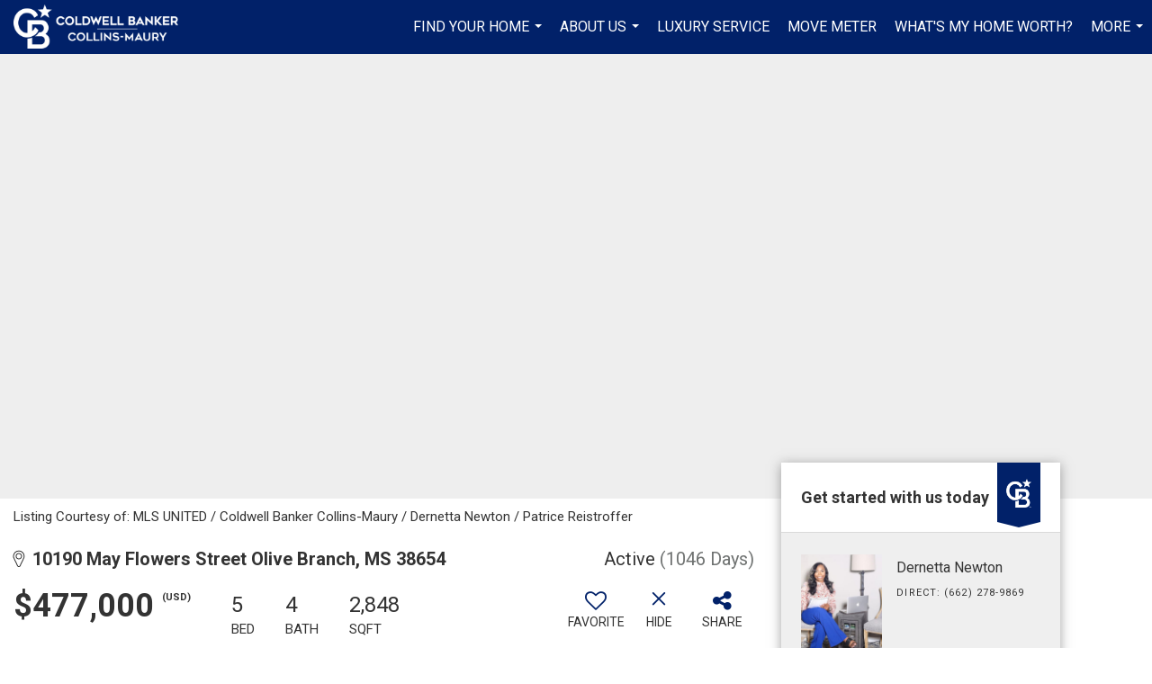

--- FILE ---
content_type: text/html; charset=UTF-8
request_url: https://collins-maury.com/listing/MS/Olive-Branch/10190-May-Flowers-Street-38654/168854235
body_size: 70338
content:
<!DOCTYPE html>
            <html lang="en-US">
            <head>
                <link rel="icon" href="https://images-static.moxiworks.com/static/images/br/cbwest/CB_Favicon_144x144.ico">                <meta name="viewport" content="width=device-width, initial-scale=1, shrink-to-fit=no" />      <meta http-equiv="X-UA-Compatible" content="IE=edge" />
      <meta name="format-detection" content="telephone=no"/>
      <meta http-equiv="content-type" content="text/html; charset=UTF-8" />
      <meta name="description" content="Buying and selling homes in greater Memphis area including Northwest Mississippi"/>

<meta name="keywords" content="new construction, luxury homes, existing homes, property, buying, selling, greater Memphis area including Northwest Mississippi real estate"/>

<meta name="keywords" content="germantown, collierville, olive branch, southaven, byhalia, Arlington, Lakeland, Oakland, Piperton, Eads, homes, for sale, real estate"/>
                          <link href='https://fonts.googleapis.com/css?family=Roboto:300,400,700' rel='stylesheet'>                            <script type="text/javascript">
            var Branding = new Object();
            Branding.result_list = {"fonts":[{"name":"font_1","color":"#ffffff"},{"name":"font_2","color":"#bbbbbb"},{"name":"primary_body_font","color":"#0f2b52"},{"name":"secondary_body_font","color":"#333333"},{"name":"primary_background_font","color":"#ffffff"},{"name":"secondary_background_font","color":"#bbbbbb"},{"name":"highlight_contrast_font","color":"#ffffff"},{"name":"button_font","color":"#ffffff"}],"colors":[{"name":"primary_background_color","color":"#0f2b52"},{"name":"secondary_background_color","color":"#bbbbbb"},{"name":"tertiary_background_color","color":"#0f2b52"},{"name":"button_background_color","color":"#0f2b52"},{"name":"highlight_color_1","color":"#0f2b52"},{"name":"highlight_color_2","color":"#bbbbbb"}],"images":[{"url":"https:\/\/svc.moxiworks.com\/service\/v1\/branding\/images\/bright_willow\/bright_willow_blue-116x38.png","name":"LOGO_FOOTER_DARK"},{"url":"https:\/\/svc.moxiworks.com\/service\/v1\/branding\/images\/bright_willow\/bright_willow_blue-116x38.png","name":"LOGO_FOOTER_LIGHT"},{"url":"https:\/\/svc.moxiworks.com\/service\/v1\/branding\/images\/bright_willow\/bright_willow_blue-110x110.png","name":"LOGO_MAIN_DARK"},{"url":"https:\/\/svc.moxiworks.com\/service\/v1\/branding\/images\/bright_willow\/bright_willow_white-110x110.png","name":"LOGO_MAIN_LIGHT"},{"url":"https:\/\/svc.moxiworks.com\/service\/v1\/branding\/images\/bright_willow\/bright_willow_white-156x50.png","name":"LOGO_1"},{"url":"https:\/\/svc.moxiworks.com\/service\/v1\/branding\/images\/bright_willow\/bright_willow_blue-156x50.png","name":"LOGO_2"},{"url":"https:\/\/svc.moxiworks.com\/service\/v1\/branding\/images\/bright_willow\/bright_willow_blue-156x50.png","name":"LOGO_3"},{"url":"https:\/\/svc.moxiworks.com\/service\/v1\/branding\/images\/tcma\/touchCMA_notext-422x422.png","name":"LOGO_4"},{"url":"https:\/\/svc.moxiworks.com\/service\/v1\/branding\/images\/favicon.ico","name":"FAVICON"},{"url":"https:\/\/svc.moxiworks.com\/service\/v1\/branding\/images\/bright_willow\/map_house.png","name":"MAP_HOUSE"},{"url":"https:\/\/svc.moxiworks.com\/service\/v1\/branding\/images\/bright_willow\/map_house_highlight.png","name":"MAP_HOUSE_HIGHLIGHT"},{"url":"https:\/\/svc.moxiworks.com\/service\/v1\/branding\/images\/bright_willow\/map_house_open.png","name":"MAP_HOUSE_OPEN"},{"url":"https:\/\/svc.moxiworks.com\/service\/v1\/branding\/images\/bright_willow\/map_house_open_highlight.png","name":"MAP_HOUSE_OPEN_HIGHLIGHT"},{"url":"https:\/\/svc.moxiworks.com\/service\/v1\/branding\/images\/bright_willow\/map_house_sold.png","name":"MAP_HOUSE_SOLD"},{"url":"https:\/\/svc.moxiworks.com\/service\/v1\/branding\/images\/bright_willow\/map_house_sold_highlight.png","name":"MAP_HOUSE_SOLD_HIGHLIGHT"}],"tendril":"false","blog_url":"","favicons":"<link rel=\"icon\" href=\"https:\/\/images-static.moxiworks.com\/static\/images\/br\/cbwest\/CB_Favicon_144x144.ico\">","site_url":"","blog_name":"","copyright":"&copy; 2026 Coldwell Banker Real Estate LLC","hotjar_id":"","site_name":"moxiworks.com","aos_config":{"tagline":"Find a Local Coldwell Banker\u00ae\ufe0f Real Estate Agent or Office","agent_sort":"alphabetical_last","aos_version":"new","office_sort":"alphabetical_last","language_search":true,"background_image":"https:\/\/images-static.moxiworks.com\/static\/images\/br\/cb\/CBPARENTacom_backgroundimage.jpg","office_hide_owner":false,"office_hide_staff":false,"show_office_image":true,"aos_agent_tab_name":"Agents","aos_staff_tab_name":"Staff","background_pattern":"","aos_office_tab_name":"Offices","landing_image_align":"default","office_hide_manager":false,"fast_facts_team_name":"Team Members","office_display_order":["owner","manager","agent","staff"],"show_background_pattern":false,"office_group_by_category":true,"aos_agent_tab_name_singular":"Agent","aos_staff_tab_name_singular":"Staff","aos_office_tab_name_singular":"Office","office_hide_owner_contact_card":false,"office_hide_manager_contact_card":false,"search_results_group_by_category":false},"legal_name":"Coldwell Banker Real Estate LLC","twitter_id":"","url_app_ad":"https:\/\/mymoxi.cbmoxi.com","blog_domain":"","message_css":"https:\/\/svc.moxiworks.com\/service\/v1\/branding\/windermere\/message.css","site_domain":"moxiworks.com","support_url":"https:\/\/support.moxiworks.com\/hc\/en-us","url_app_cma":"https:\/\/present.cbmoxi.com","url_app_crm":"https:\/\/engage.cbmoxi.com","url_app_hub":"","url_app_svc":"https:\/\/svc.cbmoxi.com","brand_colors":[],"canny_config":[{"url":"https:\/\/base.cbmoxi.com\/feedback\/crm","class":"","title":"Feedback","app_id":"crm","target":"_blank","board_token":"66d540ec-11da-8d50-7960-533e093b9258"},{"url":"https:\/\/base.cbmoxi.com\/feedback\/talent","class":"","title":"Feedback","app_id":"talent","target":"_blank","board_token":"d98b57d1-fd18-28a2-726a-bd1bc6d501f2"},{"url":"https:\/\/base.cbmoxi.com\/feedback\/impress","class":"","title":"Feedback","app_id":"impress","target":"_blank","board_token":"5a453462-9732-dada-3283-7790ca5282cc"},{"url":"https:\/\/base.cbmoxi.com\/feedback\/presentations","class":"","title":"Feedback","app_id":"presentations","target":"_blank","board_token":"674c0e63-e03c-e263-8663-33f0931b9d22"},{"url":"https:\/\/base.cbmoxi.com\/feedback\/websites","class":"","title":"Feedback","app_id":"websites","target":"_blank","board_token":"e58ff2b5-14e7-ad9b-4632-d39b2a67181e"}],"chrome_title":"","display_name":"CB Collins-Maury","font_1_color":"#000000","font_2_color":"#bbbbbb","hotjar_brand":"CBA","image_logo_1":"","image_logo_2":"","image_logo_3":"","image_logo_4":"https:\/\/images.cloud.realogyprod.com\/companies\/CBR\/P00500000FDdqQwb6xuSe9m3kd9tlfUBRgKNZkOb\/logos\/P01600000GLnuOc4D2S4GZxFaIQSzomgL2RrkLz1.jpg?width=500","promote_fbid":"597659901190258","url_app_base":"https:\/\/base.cbmoxi.com","api_key_pendo":"63e676fa-cc48-45c3-46c2-0cabbcd8774e","branding_host":"https:\/\/svc.moxiworks.com","dms_site_name":"","image_favicon":"https:\/\/images-static.moxiworks.com\/static\/images\/br\/cbwest\/CB_Favicon_144x144.png","last_modified":"2026_01_16_02_00_08","search_config":{"modes":[{"type":"map","default":false},{"type":"list","default":false}],"dedupe":true,"sort_types":["1","2","10","9","5","6","3","4","13","14","11"],"search_type":"new","exclude_pending":true,"default_sort_type":"1","site_type_overrides":[{"settings":{"sort_types":["7","8","1","2","10","9","5","6","3","4","13","14","11","17,10","18,9"],"search_type":"new","default_sort_type":"7","search_default_ptypes":["1"]},"site_type":"present"}],"default_buffer_miles":"0.25","search_default_ptypes":["1","2","9"],"show_virtual_tour_icon":true,"show_virtual_tour_filter":true,"search_company_only_label":""},"search_styles":{},"support_email":"support@moxiworks.com","support_phone":"8446566941","url_wcma_help":"https:\/\/moxiworks.zendesk.com\/hc\/en-us","zavvie_config":{"api_key":null,"client_id":null,"allow_offers":true,"client_secret":null},"aos_agent_sort":"alphabetical_last","api_key_zillow":"X1-ZWz1e1d71hjnyj_4zss3","azure_metadata":"","bootstrap_urls":[{"url":"http:\/\/svc-devint.moxiworks.com\/service\/v1\/branding\/company\/1234567\/text_service_urls","name":"devint","environment":"devint"},{"url":"http:\/\/svc-qa.moxiworks.com\/service\/v1\/branding\/company\/1234567\/text_service_urls","name":"qa","environment":"qa"},{"url":"http:\/\/svc-st.moxiworks.com\/service\/v1\/branding\/company\/1234567\/text_service_urls","name":"staging","environment":"staging"},{"url":"http:\/\/svc.moxiworks.com\/service\/v1\/branding\/company\/1234567\/text_service_urls","name":"production","environment":"production"}],"buyside_config":{},"cas_facade_url":"https:\/\/svc.cbmoxi.com\/service\/v1\/auth","cma_help_links":[{"url":"http:\/\/moxiworks.zendesk.com\/hc\/en-us\/sections\/201069005-Moxi-Present-TouchCMA","class":"","title":"Homepage Help","module":"homepage","target":"_blank"},{"url":"http:\/\/support.moxiworks.com\/hc\/en-us\/articles\/215821223-Seller-Subject-Property-Screen-Overview","class":"","title":"Subject Help","module":"subject","target":"_blank"},{"url":"https:\/\/support.moxiworks.com\/hc\/en-us\/articles\/211209303-Search-Screen-Using-Specific-Search-Criteria","class":"","title":"Search Help","module":"search","target":"_blank"},{"url":"http:\/\/moxiworks.zendesk.com\/hc\/en-us\/articles\/204536909-Comps-Screen-Overview","class":"","title":"Comps Help","module":"comps","target":"_blank"},{"url":"http:\/\/moxiworks.zendesk.com\/hc\/en-us\/articles\/204538349-Estimate-Screen-Overview","class":"","title":"Estimates Help","module":"estimates","target":"_blank"},{"url":"https:\/\/support.moxiworks.com\/hc\/en-us\/categories\/200391145-Present","class":"","title":"Presentation Help","module":"presentation","target":"_blank"}],"cma_pdf_covers":[1,2,3,4,5],"dms_admin_role":"SiteManager","dms_site_roles":{"user":"role_users","agent":"role_agents","manager":"role_managers","view-all":"role_viewall","office-admin":"role_officeadmins","office-owner":"role_officeowners","region-admin":"role_regionadmins","company-admin":"role_companyadmins"},"image_rpt_logo":"https:\/\/images.cloud.realogyprod.com\/companies\/CBR\/P00500000FDdqQwb6xuSe9m3kd9tlfUBRgKNZkOb\/logos\/P01600000GLnuOc4D2S4GZxFaIQSzomgL2RrkLz1.jpg?width=500","myaccount_name":"My Account","pres_lux_color":"#ffffff","tcma_nav_color":"#000000","test_attribute":"test_attribute","url_app_roster":"https:\/\/mymoxi.cbmoxi.com","admin_site_name":"(NRT) Coldwell Banker NORCAL Management Utility","aos_office_sort":"alphabetical","bing_bypass_url":"https:\/\/svc.moxiworks.com\/service\/v1\/branding\/bypass\/bing\/1234567\/bing_bypass.js","cma_pdf_footers":[1,2,3,4,5],"cma_pdf_headers":[1,2,3,4,5],"crm_service_url":"https:\/\/engage.cbmoxi.com","dms_service_url":"","favicons_public":"<link rel=\"icon\" href=\"https:\/\/images-static.moxiworks.com\/static\/images\/br\/cbwest\/CB_Favicon_144x144.ico\">","image_map_house":"https:\/\/svc.moxiworks.com\/service\/v1\/branding\/images\/bright_willow\/map_house.png","rpt_service_url":"https:\/\/svc.cbmoxi.com\/service\/rpt","username_suffix":"","analytics_config":{"products":[{"app_id":"default","settings":{"gtm_key":"GTM-KF8RFTC"}},{"app_id":"account_manager","settings":{"gtm_key":"GTM-KF8RFTC"}},{"app_id":"crm","settings":{"gtm_key":"GTM-TTLFL2M"}},{"app_id":"impress","settings":{"gtm_key":"GTM-T77M7LJ"}},{"app_id":"presentations","settings":{"gtm_key":"GTM-PLH3HWL"}},{"app_id":"talent","settings":{"gtm_key":"GTM-WQRSC5L"}},{"app_id":"websites","settings":{"gtm_key":"GTM-TLSCP7N"}}],"gtm_brand_code":"CBR"},"auth_bullet_list":["Save your favorite listings","Save multiple home searches","Receive email updates when new homes hit the market"],"auth_logout_urls":"[\r\n  # lfmoxi.com\r\n  \"http:\/\/ppro.lfmoxi.com\/service\/v1\/cma\/logout.json\",\r\n  \"http:\/\/base.lfmoxi.com\/sessions\/logout.json\",\r\n  \"http:\/\/svc.lfmoxi.com\/sessions\/logout.json\",\r\n  \"http:\/\/account.lfmoxi.com\/logout.json\",\r\n  \"http:\/\/engage.lfmoxi.com\/sessions\/logout.json\",\r\n\r\n  # windermere.com\r\n  \"https:\/\/account.windermere.com\/logout.json\",\r\n  \"https:\/\/crm.windermere.com\/sessions\/logout.json\",\r\n  \"http:\/\/intranet.windermere.com\/logout.json\",\r\n  \"http:\/\/cma.windermere.com\/service\/v1\/cma\/logout.json\",\r\n  \"https:\/\/base.windermere.com\/sessions\/logout.json\",\r\n  \"https:\/\/svc.windermere.com\/service\/v1\/profile\/logout.json\",\r\n  \"https:\/\/svc.windermere.com\/service\/v1\/listing\/logout.json\",\r\n  \"https:\/\/svc.windermere.com\/service\/v1\/message\/logout.json\",\r\n  \"http:\/\/svc.windermere.com\/service\/v1\/cma\/logout.json\",\r\n  \"http:\/\/documents.windermere.com\/share\/page\/dologout\",\r\n  \"https:\/\/www.windermere.com\/logout.json\",\r\n  \"http:\/\/intranet.windermere.com\/logout.json\",\r\n  \"https:\/\/roster.windermere.com\/sessions\/logout.json\",\r\n\r\n\r\n  # moxiworks.com\r\n  \"http:\/\/documents.moxiworks.com\/share\/page\/dologout\",\r\n  \"http:\/\/engage.moxiworks.com\/sessions\/logout.json\",\r\n  \"http:\/\/present.moxiworks.com\/service\/v1\/cma\/logout.json\",\r\n  \"http:\/\/base.moxiworks.com\/sessions\/logout.json\",\r\n  \"http:\/\/intranet.moxiworks.com\/logout.json\",\r\n  \"http:\/\/moxiworks.com\/admin\/logout.json\",\r\n  \"http:\/\/account.moxiworks.com\/logout.json\",\r\n  \"http:\/\/crm.moxiworks.com\/sessions\/logout.json\",\r\n  \"http:\/\/base.moxiworks.com\/sessions\/logout.json\",\r\n  \"http:\/\/svc.moxiworks.com\/service\/v1\/cma\/logout.json\",\r\n  \"http:\/\/svc.moxiworks.com\/service\/v1\/profile\/logout.json\",\r\n  \"http:\/\/svc.moxiworks.com\/service\/v1\/listing\/logout.json\",\r\n  \"http:\/\/svc.moxiworks.com\/service\/v1\/message\/logout.json\",\r\n  \"http:\/\/roster.moxiworks.com\/sessions\/logout.json\",\r\n  \"http:\/\/my.moxiworks.com\/sessions\/logout.json\",\r\n\r\n  # auth\r\n  \"https:\/\/svc-cb.touchcma.com\/service\/v1\/auth\/sessions\/logout.json\",\r\n  \"https:\/\/svc-cbrb.touchcma.com\/service\/v1\/auth\/sessions\/logout.json\",\r\n  \"https:\/\/svc.lfmoxi.com\/service\/v1\/auth\/sessions\/logout.json\",\r\n  \"https:\/\/svc.windermere.com\/service\/v1\/auth\/sessions\/logout.json\"\r\n]","background_color":"#ffffff","banner_image_url":"https:\/\/images-static.moxiworks.com\/static\/images\/br\/clear_bar-800x70.png","chrome_proxy_key":"","cma_pdf_versions":[1,2],"domain_store_url":"http:\/\/shopdomains.moxiworks.com\/","flyer_disclaimer":"The property information herein is derived from various sources that may include, but not be limited to, county records and the Multiple Listing Service, and it may include approximations. Although the information is believed to be accurate, it is not warranted and you should not rely upon it without personal verification. Affiliated real estate agents are independent contractor sales associates, not employees. \u00a92025 Coldwell Banker. All Rights Reserved. Coldwell Banker and the Coldwell Banker logos are trademarks of Coldwell Banker Real Estate LLC. The Coldwell Banker\u00ae System is comprised of company owned offices which are owned by a subsidiary of Realogy Brokerage Group LLC and franchised offices which are independently owned and operated. The Coldwell Banker System fully supports the principles of the Fair Housing Act and the Equal Opportunity Act.","hub_redirect_url":"","image_acom_logos":[{"id":"1","name":"Light Background Logo","active":"true","small_image_url":"https:\/\/images.cloud.realogyprod.com\/companies\/CBR\/P00500000FDdqQwb6xuSe9m3kd9tlfUBRgKNZkOb\/logos\/P01600000GLnuOc4D2S4GZxFaIQSzomgL2RrkLz1.jpg?width=500","standard_image_url":"https:\/\/images.cloud.realogyprod.com\/companies\/CBR\/P00500000FDdqQwb6xuSe9m3kd9tlfUBRgKNZkOb\/logos\/P01600000GLnuOc4D2S4GZxFaIQSzomgL2RrkLz1.jpg?width=500","picker_background_color":""},{"id":"2","name":"Dark Background Logo","active":"true","small_image_url":"https:\/\/images.cloud.realogyprod.com\/companies\/CBR\/P00500000FDdqQwb6xuSe9m3kd9tlfUBRgKNZkOb\/logos\/P01600000GLnuOc4D2S4GZxFaIQSzomfAM2E2n7M.jpg?width=500","standard_image_url":"https:\/\/images.cloud.realogyprod.com\/companies\/CBR\/P00500000FDdqQwb6xuSe9m3kd9tlfUBRgKNZkOb\/logos\/P01600000GLnuOc4D2S4GZxFaIQSzomfAM2E2n7M.jpg?width=500","picker_background_color":""}],"image_email_logo":"https:\/\/images.cloud.realogyprod.com\/companies\/CBR\/P00500000FDdqQwb6xuSe9m3kd9tlfUBRgKNZkOb\/logos\/P01600000GLnuOc4D2S4GZxFaIQSzomgL2RrkLz1.jpg?width=500","image_open_house":"https:\/\/svc.moxiworks.com\/service\/v1\/branding\/images\/open_house_icon.png","nn_primary_color":"#012169","perm_role_groups":[{"id":"g-company-admin","name":"Company Admin"},{"id":"g-region-admin","name":"Region Admin"},{"id":"g-office-admin","name":"Office Admin"},{"id":"g-user","name":"User"},{"id":"g-view-all","name":"View All"}],"search_pin_color":"#3989c9","store_legal_name":"MoxiWorks LLC","terms_of_use_url":"https:\/\/moxiworks.com\/terms-of-use\/","url_profile_edit":"https:\/\/mymoxi.cbmoxi.com","api_key_brytecore":{},"api_key_walkscore":"","button_font_color":"#ffffff","chat_allowed_days":[],"cma_default_style":"modern","cma_view_url_root":"https:\/\/present.cbmoxi.com","crm_primary_color":"#012169","ecomm_allow_porch":"false","facebook_page_url":"","font_face_primary":"'Roboto', 'Helvetica Neue', Helvetica, Arial, sans-serif","google_bypass_url":"https:\/\/svc.moxiworks.com\/service\/v1\/branding\/bypass\/google\/1234567\/google_bypass.js","highlight_color_1":"#3989c9","highlight_color_2":"#3989c9","image_acom_header":"https:\/\/images.cloud.realogyprod.com\/companies\/CBR\/P00500000FDdqQwb6xuSe9m3kd9tlfUBRgKNZkOb\/logos\/P01600000GLnuOc4D2S4GZxFaIQSzomfAM2E2n7M.jpg?width=500","locales_available":{"locales":[{"en-US":{"name":"US English","abbreviation":"EN","display_name":"English","wpml_language_code":"en","native_display_name":"English"}}],"default_locale":"en-US"},"pres_default_mode":"present","rpt_email_enabled":"true","search_icon_color":"#3989c9","search_link_color":"#3989c9","sm_latest_version":"2.0.0","static_image_host":"https:\/\/images-static.moxiworks.com\/static","upvoty_agent_uuid":"","agent_sites_colors":[],"agent_sites_images":{"homepage_default":"https:\/\/images-static.moxiworks.com\/static\/images\/br\/cb\/cb_homebackground_03032022.jpg","directory_default":"","homepage_text_color":"","homepage_background_effect":""},"agent_sites_themes":[{"id":"responsive","name":"Responsive","layouts":["Default","LargeImage"],"move_easy":false,"ssl_default_on":true,"search_versions":[{"id":"moxi-search","name":"New Search"}],"search_engine_index":false}],"api_key_testflight":"fad3c96afad6d90bd2eabc693f37f0db_MTcwMzk2MjAxMi0xMi0yOCAxMjozOTowOC4xMTk2OTc","buyside_auth_token":"","chrome_help_widget":"true","cma_allowed_styles":"","cma_document_alias":"Presentation","cma_onesheet_alias":"Onesheet","company_utm_source":"","display_short_name":"CB Collins-Maury","ecomm_allow_zillow":"true","ecomm_color_footer":"","ecomm_color_header":"","ecomm_email_domain":"","entity_palette_acl":[{"*":"allow"}],"from_email_address":"mail-service@platform.moxiworks.com","info_email_address":"info@windermere.com","listing_image_host":"https:\/\/i16.moxi.onl","local_logic_config":{},"nn_secondary_color":"#ffffff","pres_buyside_color":"#ffffff","pres_default_route":"web","pres_share_enabled":"true","privacy_policy_url":"https:\/\/moxiworks.com\/privacy-policy\/","store_display_name":"CB Collins-Maury","tcma_guest_account":"guest1","upvoty_agent_uuids":["75f48f87-fb9e-4bb2-a02e-b0f9f534524b","47fa59f5-1ed5-402d-b373-c336534ebf5a"],"wcma_contact_email":"support@moxiworks.com","aos_language_search":"false","api_key_places_tcma":"AIzaSyAuHpd3yatlp6VBiTw3NapRn5PhNsKYiBY","campaign_lead_route":"","chrome_footer_links":[{"url":"mailto:support@moxiworks.com","class":"","title":"Contact","app_id":"contact","target":""},{"url":"https:\/\/base.cbmoxi.com\/docs\/tos","class":"","title":"Terms of Service","app_id":"terms","target":""},{"url":"https:\/\/base.cbmoxi.com\/docs\/privacy","class":"","title":"Privacy","app_id":"privacy","target":""}],"cma_authoring_color":"#3989c9","cma_pres_background":"{ \"type\":\"solid\", \"color\":\"#3989c9\" }","cma_pres_line_color":"","default_agent_image":{"title":"NOIMAGE","caption":null,"raw_url":"https:\/\/i16.moxi.onl\/img-pr\/i\/b7d976b71c3fe96cd8568fab3899157c74cb7d1b\/0_2_raw.jpg","full_url":"https:\/\/i16.moxi.onl\/img-pr\/i\/b7d976b71c3fe96cd8568fab3899157c74cb7d1b\/0_2_full.jpg","small_url":"https:\/\/i16.moxi.onl\/img-pr\/i\/b7d976b71c3fe96cd8568fab3899157c74cb7d1b\/0_2_small.jpg","thumb_url":"https:\/\/i16.moxi.onl\/img-pr\/i\/b7d976b71c3fe96cd8568fab3899157c74cb7d1b\/0_2_thumb.jpg","description":null,"gallery_url":"https:\/\/i16.moxi.onl\/img-pr\/i\/b7d976b71c3fe96cd8568fab3899157c74cb7d1b\/0_2_gallery.jpg"},"forms_ui_icon_color":"#3989c9","hub_link_font_color":"#3989c9","owner_email_address":"","palette_description":"","pres_nav_disclaimer":"The property information herein is derived from various sources that may include, but not be limited to, county records and the Multiple Listing Service, and it may include approximations. Although the information is believed to be accurate, it is not warranted and you should not rely upon it without personal verification. Affiliated real estate agents are independent contractor sales associates, not employees. \u00a92025 Coldwell Banker. All Rights Reserved. Coldwell Banker and the Coldwell Banker logos are trademarks of Coldwell Banker Real Estate LLC. The Coldwell Banker\u00ae System is comprised of company owned offices which are owned by a subsidiary of Realogy Brokerage Group LLC and franchised offices which are independently owned and operated. The Coldwell Banker System fully supports the principles of the Fair Housing Act and the Equal Opportunity Act.","present_cbx_enabled":"false","roster_app_contexts":[{"id":"document-management-system","name":"DMS","require-presence-of":"dms_service_url"},{"id":"wms-marketing-pages","name":"Intranet Pages"},{"id":"wms-marketing","name":"Intranet Admin"},{"id":"wms-svc-cma","name":"CMA"},{"id":"account-manager","name":"Account Manager"},{"id":"crm","name":"CRM"},{"id":"reports","name":"Reports"},{"id":"listing-analytics","name":"Listing Analytics"}],"sales_email_address":"support@moxiworks.com","search_button_color":"#3989c9","tcma_latest_version":"2.5.10","url_account_manager":"https:\/\/mymoxi.cbmoxi.com","url_wcma_edit_agent":"","wootric_account_key":"NPS-8ea632bb","auth_associate_agent":{"value":true,"success_message":"Account created successfully!<br><br>Welcome to My Account! Get started by creating custom home searches and saving your favorite homes!<br><br>We've taken the liberty of associating you with %%display_name%% so you can collaborate with them on any of your favorite homes and easily contact them.<br><br>Happy house hunting!"},"brokerage_disclaimer":"The property information herein is derived from various sources that may include, but not be limited to, county records and the Multiple Listing Service, and it may include approximations. Although the information is believed to be accurate, it is not warranted and you should not rely upon it without personal verification. Affiliated real estate agents are independent contractor sales associates, not employees. \u00a92025 Coldwell Banker. All Rights Reserved. Coldwell Banker and the Coldwell Banker logos are trademarks of Coldwell Banker Real Estate LLC. The Coldwell Banker\u00ae System is comprised of company owned offices which are owned by a subsidiary of Realogy Brokerage Group LLC and franchised offices which are independently owned and operated. The Coldwell Banker System fully supports the principles of the Fair Housing Act and the Equal Opportunity Act.","chrome_enable_search":"true","chrome_logo_link_url":"[\r\n  {\r\n    \"key\": \"presentations\",\r\n    \"url\": \"https:\/\/present.cbmoxi.com\/service\/cma\/wcma\"\r\n  }\r\n]","chrome_partner_links":[{"img":"https:\/\/images-static.moxiworks.com\/static\/images\/br\/partners\/knack_logo-200x59.jpg","url":"https:\/\/go.moxiworks.com\/MoxiWorks\/knackshops","class":"","title":"KNACK","target":"_blank","description":"Send exceptional, customized gifts to clients and colleagues with help from a dedicated account specialist."},{"img":"https:\/\/images-static.moxiworks.com\/static\/images\/br\/partners\/offrs-logo-on-white-178x100.png","url":"https:\/\/go.moxiworks.com\/MoxiWorks\/Offrs","class":"","title":"Offrs","target":"_blank","description":"Offrs.com generates listing leads for agents and brokers leveraging predictive analytics and lead conversion marketing."},{"img":"https:\/\/images-static.moxiworks.com\/static\/images\/br\/partners\/QuickBooks-Logo-Preferred-200x42.png","url":"https:\/\/go.moxiworks.com\/moxi-engage\/QBSE","class":"","title":"QuickBooks Self-Employed","target":"_blank","description":"The accounting app for real estate agents who want to set themselves up for financial success. Users find an average of $4,340 in tax savings per year."}],"cma_home_header_type":"","cma_pdf_orientations":["landscape","portrait"],"default_useful_links":[],"ecomm_color_palettes":[{"name":"Coldwell Banker Global Luxury","uuid":"98df5f50-a656-0132-7877-525400a7296b","active":true,"favicons":"<link rel=\"icon\" href=\"https:\/\/images-static.moxiworks.com\/static\/images\/br\/cbwest\/cblux_favicon_nobg.ICO\">","image_logo_4":"https:\/\/images-static.moxiworks.com\/static\/images\/br\/cbnc\/cbgl_rgb_hz_stk_white.png","image_favicon":"https:\/\/images-static.moxiworks.com\/static\/images\/br\/cbwest\/cblux_favicon_nobg.png","banner_image_url":"https:\/\/images-static.moxiworks.com\/static\/images\/br\/cbnc\/cbgl_rgb_hz_stk_black.png","image_acom_header":"https:\/\/images.cloud.realogyprod.com\/companies\/CBR\/P00500000FDdqQwb6xuSe9m3kd9tlfUBRgKNZkOb\/logos\/P01600000Fzq6H4MlIGVQUuAxBFvlfTaEg8YZItG.jpg","palette_description":"Note: You are choosing a Coldwell Banker Global Luxury presentation template. Before proceeding, please make sure you have reviewed the qualifications for Global Luxury in your area to make sure the subject property meets the minimum price point and possesses the exceptional qualities of a luxury property. For additional information on these qualifications, please consult your local office manager or marketing team.","image_acom_header_alt":"https:\/\/images.cloud.realogyprod.com\/companies\/CBR\/P00500000FDdqQwb6xuSe9m3kd9tlfUBRgKNZkOb\/logos\/P01600000Fzq6IUpXKEHHMuchDNNwmNL96sHc1m7.jpg","presentation_logo_url":"https:\/\/images-static.moxiworks.com\/static\/images\/br\/cbnc\/cbgl_rgb_hz_stk_white.png","image_pres_header_logo":"https:\/\/images-static.moxiworks.com\/static\/images\/br\/cbnc\/cbgl_rgb_hz_stk_white.png","image_wcma_logo_header":"https:\/\/images-static.moxiworks.com\/static\/images\/br\/cbnc\/cbgl_rgb_hz_stk_white.png","image_acom_header_logos":[{"id":"1","name":"Light Background Logo","active":"true","small_image_url":"https:\/\/images.cloud.realogyprod.com\/companies\/CBR\/P00500000FDdqQwb6xuSe9m3kd9tlfUBRgKNZkOb\/logos\/P01600000Fzq6IUpXKEHHMuchDNNwmNL96sHc1m7.jpg","standard_image_url":"https:\/\/images.cloud.realogyprod.com\/companies\/CBR\/P00500000FDdqQwb6xuSe9m3kd9tlfUBRgKNZkOb\/logos\/P01600000Fzq6IUpXKEHHMuchDNNwmNL96sHc1m7.jpg","picker_background_color":""},{"id":"2","name":"Dark Background Logo","active":"true","small_image_url":"https:\/\/images.cloud.realogyprod.com\/companies\/CBR\/P00500000FDdqQwb6xuSe9m3kd9tlfUBRgKNZkOb\/logos\/P01600000Fzq6H4MlIGVQUuAxBFvlfTaEg8YZItG.jpg","standard_image_url":"https:\/\/images.cloud.realogyprod.com\/companies\/CBR\/P00500000FDdqQwb6xuSe9m3kd9tlfUBRgKNZkOb\/logos\/P01600000Fzq6H4MlIGVQUuAxBFvlfTaEg8YZItG.jpg","picker_background_color":""},{"id":"3","name":"Light Background Logo Vertical","active":"true","small_image_url":"https:\/\/images.cloud.realogyprod.com\/companies\/CBR\/P00500000FDdqQwb6xuSe9m3kd9tlfUBRgKNZkOb\/logos\/P01600000Fzq6DvkG1Xo9Ngn7VOKZchUaPb0E0VG.jpg","standard_image_url":"https:\/\/images.cloud.realogyprod.com\/companies\/CBR\/P00500000FDdqQwb6xuSe9m3kd9tlfUBRgKNZkOb\/logos\/P01600000Fzq6DvkG1Xo9Ngn7VOKZchUaPb0E0VG.jpg","picker_background_color":""},{"id":"4","name":"Dark Background Logo Vertical","active":"true","small_image_url":"https:\/\/images.cloud.realogyprod.com\/companies\/CBR\/P00500000FDdqQwb6xuSe9m3kd9tlfUBRgKNZkOb\/logos\/P01600000G1FB2QZYLquyFZA2Lny5TQKj4UF8jgD.jpg","standard_image_url":"https:\/\/images.cloud.realogyprod.com\/companies\/CBR\/P00500000FDdqQwb6xuSe9m3kd9tlfUBRgKNZkOb\/logos\/P01600000G1FB2QZYLquyFZA2Lny5TQKj4UF8jgD.jpg","picker_background_color":""}],"slide_font_face_primary":"\"Roboto\", Verdana, Helvetica, sans-serif","cma_pdf_accent_bar_color":"#000000","cma_pdf_title_font_color":"#000000","image_cma_pdf_logo_cover":"https:\/\/images-static.moxiworks.com\/static\/images\/br\/cbnc\/cbgl_rgb_hz_stk_white.png","cma_pdf_branded_box_color":"#000000","cma_pdf_font_face_primary":"\"Roboto\"","image_cma_pdf_logo_header":"https:\/\/images-static.moxiworks.com\/static\/images\/br\/cbnc\/cbgl_rgb_hz_stk_white.png","cma_pdf_heading_font_color":"#000000","cma_pdf_bar_chart_bar_color":"#000000","cma_pdf_font_face_secondary":"\"Roboto\"","pres_block_background_color":"#000000","pres_splash_page_text_color":"#000000","cma_pres_bar_chart_bar_color":"#000000","image_cma_pdf_background_cover":"https:\/\/images-static.moxiworks.com\/static\/images\/br\/cbnc\/cbnc_cover_previews3-500x1295.jpg","image_cma_pdf_logo_header_light":"https:\/\/images-static.moxiworks.com\/static\/images\/br\/cbnc\/cbgl_rgb_hz_stk_black.png","image_cma_pres_background_cover":"https:\/\/images-static.moxiworks.com\/static\/images\/br\/cbnc\/cbnc_cover_previews3-600x900.jpg","pres_splash_page_background_color":"#ffffff","cma_pdf_header_horizontal_line_color":"#000000"},{"name":"Hawaii","uuid":"cf257b00-93ec-0135-3e27-5254000a4153","active":true,"copyright":"&copy; ##YEAR## Coldwell Banker Pacific Properties","legal_name":"Coldwell Banker Realty","entity_palette_acl":[{"*":"deny","organizations":{"10007713":"allow"}}],"image_cma_pdf_logo_cover":"https:\/\/images.cloud.realogyprod.com\/companies\/CBR\/P00500000FDdqQwb6xuSe9m3kd9tlfUBRgKNZkOb\/logos\/P01600000GLnuOc4D2S4GZxFaIQSzomgL2RrkLz1.jpg?width=500","image_cma_pdf_logo_header":"https:\/\/images-static.moxiworks.com\/static\/images\/br\/cb\/cb_realty_lightBG-530x124.png","cma_pdf_coverpage_disclaimer":"The property information herein is derived from various sources that may include, but not be limited to, county records and the Multiple Listing Service, and it may include approximations. Although the information is believed to be accurate, it is not warranted and you should not rely upon it without personal verification. Real estate agents affiliated with Coldwell Banker Pacific Properties are independent contractor sales associates, not employees. \u00a92019 Coldwell Banker Pacific Properties. All Rights Reserved. Coldwell Banker Pacific Properties fully supports the principles of the Fair Housing Act and the Equal Opportunity Act. Owned by a subsidiary of NRT LLC. Coldwell Banker and the Coldwell Banker Logo are registered service marks owned by Coldwell Banker Real Estate LLC. "},{"name":"Columbus","uuid":"dab6faf0-93ed-0135-de3f-0050569c119a","active":true,"copyright":"&copy; ##YEAR## Coldwell Banker King Thompson","entity_palette_acl":[{"*":"deny","organizations":{"10007710":"allow"}}],"image_cma_pdf_logo_cover":"https:\/\/images.cloud.realogyprod.com\/companies\/CBR\/P00500000FDdqQwb6xuSe9m3kd9tlfUBRgKNZkOb\/logos\/P01600000GLnuOc4D2S4GZxFaIQSzomgL2RrkLz1.jpg?width=500","image_cma_pdf_logo_header":"https:\/\/images-static.moxiworks.com\/static\/images\/br\/cb\/cb_realty_lightBG-530x124.png","image_pres_splash_page_logo":"https:\/\/images.cloud.realogyprod.com\/companies\/CBR\/P00500000FDdqQwb6xuSe9m3kd9tlfUBRgKNZkOb\/logos\/P01600000GLnuOc4D2S4GZxFaIQSzomgL2RrkLz1.jpg?width=500","cma_pdf_coverpage_disclaimer":"The property information herein is derived from various sources that may include, but not be limited to, county records and the Multiple Listing Service, and it may include approximations. Although the information is believed to be accurate, it is not warranted and you should not rely upon it without personal verification. Real estate agents affiliated with Coldwell Banker King Thompson are independent contractor sales associates, not employees. \u00a92019 Coldwell Banker King Thompson. All Rights Reserved. Coldwell Banker King Thompson fully supports the principles of the Fair Housing Act and the Equal Opportunity Act. Owned by a subsidiary of NRT LLC. Coldwell Banker and the Coldwell Banker Logo are registered service marks owned by Coldwell Banker Real Estate LLC. "},{"name":"Cincinnati","uuid":"1aa7d340-93ee-0135-de40-0050569c119a","active":true,"copyright":"&copy; ##YEAR## Coldwell Banker West Shell","entity_palette_acl":[{"*":"deny","organizations":{"10007704":"allow"}}],"image_cma_pdf_logo_cover":"https:\/\/images.cloud.realogyprod.com\/companies\/CBR\/P00500000FDdqQwb6xuSe9m3kd9tlfUBRgKNZkOb\/logos\/P01600000GLnuOc4D2S4GZxFaIQSzomgL2RrkLz1.jpg?width=500","image_cma_pdf_logo_header":"https:\/\/images-static.moxiworks.com\/static\/images\/br\/cb\/cb_realty_lightBG-530x124.png","image_pres_splash_page_logo":"https:\/\/images.cloud.realogyprod.com\/companies\/CBR\/P00500000FDdqQwb6xuSe9m3kd9tlfUBRgKNZkOb\/logos\/P01600000GLnuOc4D2S4GZxFaIQSzomgL2RrkLz1.jpg?width=500","cma_pdf_coverpage_disclaimer":"The property information herein is derived from various sources that may include, but not be limited to, county records and the Multiple Listing Service, and it may include approximations. Although the information is believed to be accurate, it is not warranted and you should not rely upon it without personal verification. Real estate agents affiliated with Coldwell Banker West Shell are independent contractor sales associates, not employees. \u00a92019 Coldwell Banker West Shell. All Rights Reserved. Coldwell Banker West Shell fully supports the principles of the Fair Housing Act and the Equal Opportunity Act. Owned by a subsidiary of NRT LLC. Coldwell Banker and the Coldwell Banker Logo are registered service marks owned by Coldwell Banker Real Estate LLC. "},{"name":"St. Louis","uuid":"6415ff20-93ee-0135-823c-0050569c54ad","active":true,"copyright":"&copy; ##YEAR## Coldwell Banker Gundaker","entity_palette_acl":[{"*":"deny","organizations":{"10007728":"allow"}}],"image_cma_pdf_logo_cover":"https:\/\/images.cloud.realogyprod.com\/companies\/CBR\/P00500000FDdqQwb6xuSe9m3kd9tlfUBRgKNZkOb\/logos\/P01600000GLnuOc4D2S4GZxFaIQSzomgL2RrkLz1.jpg?width=500","image_cma_pdf_logo_header":"https:\/\/images-static.moxiworks.com\/static\/images\/br\/cb\/cb_realty_lightBG-530x124.png","cma_pdf_coverpage_disclaimer":"\u00a92025 Coldwell Banker Realty - Gundaker. All Rights Reserved. Coldwell Banker Realty - Gundaker fully supports the principles of the Fair Housing Act and the Equal Opportunity Act. Owned by a subsidiary of NRT LLC. Coldwell Banker and the Coldwell Banker Logo are registered service marks owned by Coldwell Banker Real Estate LLC."},{"name":"Minnesota","uuid":"970d6ad0-93ee-0135-823d-0050569c54ad","active":true,"copyright":"&copy; ##YEAR## Coldwell Banker Burnet","legal_name":"Coldwell Banker Realty","entity_palette_acl":[{"*":"deny","organizations":{"10007719":"allow"}}],"image_cma_pdf_logo_cover":"https:\/\/images.cloud.realogyprod.com\/companies\/CBR\/P00500000FDdqQwb6xuSe9m3kd9tlfUBRgKNZkOb\/logos\/P01600000GLnuOc4D2S4GZxFaIQSzomgL2RrkLz1.jpg?width=500","image_cma_pdf_logo_header":"https:\/\/images-static.moxiworks.com\/static\/images\/br\/cb\/cb_realty_lightBG-530x124.png","cma_pdf_coverpage_disclaimer":"\u00a92025 Coldwell Banker Realty. All Rights Reserved. Coldwell Banker Realty fully supports the principles of the Fair Housing Act and the Equal Opportunity Act. Owned by a subsidiary of NRT LLC. Coldwell Banker and the Coldwell Banker Logo are registered service marks owned by Coldwell Banker Real Estate LLC."},{"name":"Texas","uuid":"e22d7490-93ee-0135-823e-0050569c54ad","active":true,"copyright":"&copy; ##YEAR## Coldwell Banker Residential Brokerage","legal_name":"Coldwell Banker Realty","entity_palette_acl":[{"*":"deny","organizations":{"10007731":"allow"}}],"pres_pricing_disclaimer":"This represents an estimated sale price for this property. It is not the same as the opinion of value in an appraisal developed by a licensed appraiser under the Uniform Standards of Professional Appraisal Practice.","image_cma_pdf_logo_cover":"https:\/\/images.cloud.realogyprod.com\/companies\/CBR\/P00500000FDdqQwb6xuSe9m3kd9tlfUBRgKNZkOb\/logos\/P01600000GLnuOc4D2S4GZxFaIQSzomgL2RrkLz1.jpg?width=500","image_cma_pdf_logo_header":"https:\/\/images-static.moxiworks.com\/static\/images\/br\/cb\/cb_realty_lightBG-530x124.png","cma_pdf_coverpage_disclaimer":"\u00a92025 Coldwell Banker Realty. All Rights Reserved. Coldwell Banker Realty fully supports the principles of the Fair Housing Act and the Equal Opportunity Act. Owned by a subsidiary of NRT LLC. Coldwell Banker and the Coldwell Banker Logo are registered service marks owned by Coldwell Banker Real Estate LLC."},{"name":"Florida","uuid":"77984640-943d-0135-3e28-5254000a4153","active":true,"copyright":"&copy; ##YEAR## Coldwell Banker Residential Real Estate","legal_name":"Coldwell Banker Realty","entity_palette_acl":[{"*":"deny","organizations":{"10007674":"allow"}}],"image_cma_pdf_logo_cover":"https:\/\/images.cloud.realogyprod.com\/companies\/CBR\/P00500000FDdqQwb6xuSe9m3kd9tlfUBRgKNZkOb\/logos\/P01600000GLnuOc4D2S4GZxFaIQSzomgL2RrkLz1.jpg?width=500","image_cma_pdf_logo_header":"https:\/\/images-static.moxiworks.com\/static\/images\/br\/cb\/cb_realty_lightBG-530x124.png","cma_pdf_coverpage_disclaimer":"\u00a92025 Coldwell Banker Realty. All Rights Reserved. Coldwell Banker Realty fully supports the principles of the Fair Housing Act and the Equal Opportunity Act. Owned by a subsidiary of NRT LLC. Coldwell Banker and the Coldwell Banker Logo are registered service marks owned by Coldwell Banker Real Estate LLC."},{"name":"Philadelphia","uuid":"b393ac20-943d-0135-3e29-5254000a4153","active":true,"copyright":"&copy; ##YEAR## Coldwell Banker Preferred","entity_palette_acl":[{"*":"deny","organizations":{"10007689":"allow"}}],"image_cma_pdf_logo_cover":"https:\/\/images.cloud.realogyprod.com\/companies\/CBR\/P00500000FDdqQwb6xuSe9m3kd9tlfUBRgKNZkOb\/logos\/P01600000GLnuOc4D2S4GZxFaIQSzomgL2RrkLz1.jpg?width=500","image_cma_pdf_logo_header":"https:\/\/images-static.moxiworks.com\/static\/images\/br\/cb\/CB_Realty.png","cma_pdf_coverpage_disclaimer":"The property information herein is derived from various sources that may include, but not be limited to, county records and the Multiple Listing Service, and it may include approximations. Although the information is believed to be accurate, it is not warranted and you should not rely upon it without personal verification. Real estate agents affiliated with Coldwell Banker Preferred are independent contractor sales associates, not employees. \u00a92019 Coldwell Banker Preferred. All Rights Reserved. Coldwell Banker Preferred fully supports the principles of the Fair Housing Act and the Equal Opportunity Act. Owned by a subsidiary of NRT LLC. Coldwell Banker and the Coldwell Banker Logo are registered service marks owned by Coldwell Banker Real Estate LLC."},{"name":"Pittsburgh","uuid":"e34beca0-943d-0135-823f-0050569c54ad","active":true,"copyright":"&copy; ##YEAR## Coldwell Banker Real Estate Services","entity_palette_acl":[{"*":"deny","organizations":{"10007692":"allow"}}],"image_cma_pdf_logo_cover":"https:\/\/images.cloud.realogyprod.com\/companies\/CBR\/P00500000FDdqQwb6xuSe9m3kd9tlfUBRgKNZkOb\/logos\/P01600000GLnuOc4D2S4GZxFaIQSzomgL2RrkLz1.jpg?width=500","image_cma_pdf_logo_header":"https:\/\/images-static.moxiworks.com\/static\/images\/br\/cb\/CB_Realty.png","cma_pdf_coverpage_disclaimer":"The property information herein is derived from various sources that may include, but not be limited to, county records and the Multiple Listing Service, and it may include approximations. Although the information is believed to be accurate, it is not warranted and you should not rely upon it without personal verification. Real estate agents affiliated with Coldwell Banker Real Estate Services are independent contractor sales associates, not employees. \u00a92019 Coldwell Banker Real Estate Services. All Rights Reserved. Coldwell Banker Real Estate Services fully supports the principles of the Fair Housing Act and the Equal Opportunity Act. Owned by a subsidiary of NRT LLC. Coldwell Banker and the Coldwell Banker Logo are registered service marks owned by Coldwell Banker Real Estate LLC."},{"name":"Utah","uuid":"1b2cdfe0-943e-0135-3e2a-5254000a4153","active":true,"legal_name":"Coldwell Banker Realty","entity_palette_acl":[{"*":"deny","organizations":{"10007734":"allow"}}],"image_cma_pdf_logo_cover":"https:\/\/images.cloud.realogyprod.com\/companies\/CBR\/P00500000FDdqQwb6xuSe9m3kd9tlfUBRgKNZkOb\/logos\/P01600000GLnuOc4D2S4GZxFaIQSzomgL2RrkLz1.jpg?width=500","image_cma_pdf_logo_header":"https:\/\/images-static.moxiworks.com\/static\/images\/br\/cb\/cb_realty_lightBG-530x124.png","cma_pdf_coverpage_disclaimer":"The property information herein is derived from various sources that may include, but not be limited to, county records and the Multiple Listing Service, and it may include approximations. Although the information is believed to be accurate, it is not warranted and you should not rely upon it without personal verification. Real estate agents affiliated with Coldwell Banker Residential Brokerage are independent contractor sales associates, not employees. \u00a92019 Coldwell Banker Residential Brokerage. All Rights Reserved. Coldwell Banker Residential Brokerage fully supports the principles of the Fair Housing Act and the Equal Opportunity Act. Owned by a subsidiary of NRT LLC. Coldwell Banker and the Coldwell Banker Logo are registered service marks owned by Coldwell Banker Real Estate LLC."},{"name":"Northern California","uuid":"4e9ba860-943e-0135-de41-0050569c119a","active":true,"legal_name":"Coldwell Banker Realty","entity_palette_acl":[{"*":"deny","organizations":{"10007722":"allow"}}],"image_cma_pdf_logo_cover":"https:\/\/images.cloud.realogyprod.com\/companies\/CBR\/P00500000FDdqQwb6xuSe9m3kd9tlfUBRgKNZkOb\/logos\/P01600000GLnuOc4D2S4GZxFaIQSzomgL2RrkLz1.jpg?width=500","image_cma_pdf_logo_header":"https:\/\/images-static.moxiworks.com\/static\/images\/br\/cb\/cb_realty_lightBG-530x124.png","cma_pdf_coverpage_disclaimer":"\u00a92025 Coldwell Banker Realty. All Rights Reserved. Coldwell Banker Realty fully supports the principles of the Fair Housing Act and the Equal Opportunity Act. Owned by a subsidiary of NRT LLC. Coldwell Banker and the Coldwell Banker Logo are registered service marks owned by Coldwell Banker Real Estate LLC."},{"name":"Chicago","uuid":"783e6ea0-943e-0135-de42-0050569c119a","active":true,"legal_name":"Coldwell Banker Realty","entity_palette_acl":[{"*":"deny","organizations":{"10007701":"allow"}}],"image_cma_pdf_logo_cover":"https:\/\/images.cloud.realogyprod.com\/companies\/CBR\/P00500000FDdqQwb6xuSe9m3kd9tlfUBRgKNZkOb\/logos\/P01600000GLnuOc4D2S4GZxFaIQSzomgL2RrkLz1.jpg?width=500","image_cma_pdf_logo_header":"https:\/\/images-static.moxiworks.com\/static\/images\/br\/cb\/cb_realty_lightBG-530x124.png","cma_pdf_coverpage_disclaimer":"The property information herein is derived from various sources that may include, but not be limited to, county records and the Multiple Listing Service, and it may include approximations. Although the information is believed to be accurate, it is not warranted and you should not rely upon it without personal verification. Real estate agents affiliated with Coldwell Banker Residential Brokerage are independent contractor sales associates, not employees. \u00a92019 Coldwell Banker Residential Brokerage. All Rights Reserved. Coldwell Banker Residential Brokerage fully supports the principles of the Fair Housing Act and the Equal Opportunity Act. Owned by a subsidiary of NRT LLC. Coldwell Banker and the Coldwell Banker Logo are registered service marks owned by Coldwell Banker Real Estate LLC."},{"name":"Central Penn","uuid":"a9b08a80-943e-0135-de43-0050569c119a","active":true,"entity_palette_acl":[{"*":"deny","organizations":{"10007668":"allow"}}],"image_cma_pdf_logo_cover":"https:\/\/images.cloud.realogyprod.com\/companies\/CBR\/P00500000FDdqQwb6xuSe9m3kd9tlfUBRgKNZkOb\/logos\/P01600000GLnuOc4D2S4GZxFaIQSzomgL2RrkLz1.jpg?width=500","image_cma_pdf_logo_header":"https:\/\/images-static.moxiworks.com\/static\/images\/br\/cb\/Logo_Residential_Brokerage_HZ_STK_BLU_RGB_FR.png","cma_pdf_coverpage_disclaimer":"The property information herein is derived from various sources that may include, but not be limited to, county records and the Multiple Listing Service, and it may include approximations. Although the information is believed to be accurate, it is not warranted and you should not rely upon it without personal verification. Real estate agents affiliated with Coldwell Banker Residential Brokerage are independent contractor sales associates, not employees. \u00a92019 Coldwell Banker Residential Brokerage. All Rights Reserved. Coldwell Banker Residential Brokerage fully supports the principles of the Fair Housing Act and the Equal Opportunity Act. Owned by a subsidiary of NRT LLC. Coldwell Banker and the Coldwell Banker Logo are registered service marks owned by Coldwell Banker Real Estate LLC."},{"name":"Connecticut-Westchester","uuid":"002e5c90-943f-0135-8240-0050569c54ad","active":true,"legal_name":"Coldwell Banker Realty","entity_palette_acl":[{"*":"deny","organizations":{"10007671":"allow"}}],"image_cma_pdf_logo_cover":"https:\/\/images.cloud.realogyprod.com\/companies\/CBR\/P00500000FDdqQwb6xuSe9m3kd9tlfUBRgKNZkOb\/logos\/P01600000GLnuOc4D2S4GZxFaIQSzomgL2RrkLz1.jpg?width=500","image_cma_pdf_logo_header":"https:\/\/images-static.moxiworks.com\/static\/images\/br\/cb\/cb_realty_lightBG-530x124.png","cma_pdf_coverpage_disclaimer":"The property information herein is derived from various sources that may include, but not be limited to, county records and the Multiple Listing Service, and it may include approximations. Although the information is believed to be accurate, it is not warranted and you should not rely upon it without personal verification. Real estate agents affiliated with Coldwell Banker Residential Brokerage are independent contractor sales associates, not employees. \u00a92019 Coldwell Banker Residential Brokerage. All Rights Reserved. Coldwell Banker Residential Brokerage fully supports the principles of the Fair Housing Act and the Equal Opportunity Act. Owned by a subsidiary of NRT LLC. Coldwell Banker and the Coldwell Banker Logo are registered service marks owned by Coldwell Banker Real Estate LLC."},{"name":"New England","uuid":"2ce3a000-943f-0135-8241-0050569c54ad","active":true,"legal_name":"Coldwell Banker Realty","entity_palette_acl":[{"*":"deny","organizations":{"10007683":"allow"}}],"image_cma_pdf_logo_cover":"https:\/\/images.cloud.realogyprod.com\/companies\/CBR\/P00500000FDdqQwb6xuSe9m3kd9tlfUBRgKNZkOb\/logos\/P01600000GLnuOc4D2S4GZxFaIQSzomgL2RrkLz1.jpg?width=500","image_cma_pdf_logo_header":"https:\/\/images-static.moxiworks.com\/static\/images\/br\/cb\/cb_realty_lightBG-530x124.png","cma_pdf_coverpage_disclaimer":"The property information herein is derived from various sources that may include, but not be limited to, county records and the Multiple Listing Service, and it may include approximations. Although the information is believed to be accurate, it is not warranted and you should not rely upon it without personal verification. Real estate agents affiliated with Coldwell Banker Residential Brokerage are independent contractor sales associates, not employees. \u00a92019 Coldwell Banker Residential Brokerage. All Rights Reserved. Coldwell Banker Residential Brokerage fully supports the principles of the Fair Housing Act and the Equal Opportunity Act. Owned by a subsidiary of NRT LLC. Coldwell Banker and the Coldwell Banker Logo are registered service marks owned by Coldwell Banker Real Estate LLC."},{"name":"Long Island","uuid":"56553a30-943f-0135-8242-0050569c54ad","active":true,"legal_name":"Coldwell Banker Realty","entity_palette_acl":[{"*":"deny","organizations":{"10007677":"allow"}}],"image_cma_pdf_logo_cover":"https:\/\/images.cloud.realogyprod.com\/companies\/CBR\/P00500000FDdqQwb6xuSe9m3kd9tlfUBRgKNZkOb\/logos\/P01600000GLnuOc4D2S4GZxFaIQSzomgL2RrkLz1.jpg?width=500","image_cma_pdf_logo_header":"https:\/\/images-static.moxiworks.com\/static\/images\/br\/cb\/CB_Logo_RGB_Horizontal_Stacked_Realty2x.png","cma_pdf_coverpage_disclaimer":"The property information herein is derived from various sources that may include, but not be limited to, county records and the Multiple Listing Service, and it may include approximations. Although the information is believed to be accurate, it is not warranted and you should not rely upon it without personal verification. Real estate agents affiliated with Coldwell Banker Residential Brokerage are independent contractor sales associates, not employees. \u00a92019 Coldwell Banker Residential Brokerage. All Rights Reserved. Coldwell Banker Residential Brokerage fully supports the principles of the Fair Housing Act and the Equal Opportunity Act. Owned by a subsidiary of NRT LLC. Coldwell Banker and the Coldwell Banker Logo are registered service marks owned by Coldwell Banker Real Estate LLC.","image_cma_pdf_logo_header_light":"https:\/\/images-static.moxiworks.com\/static\/images\/br\/cb\/CB_Logo_RGB_Horizontal_Stacked_Realty2x.png"},{"name":"New Jersey","uuid":"818cd980-943f-0135-8243-0050569c54ad","active":true,"legal_name":"Coldwell Banker Realty","entity_palette_acl":[{"*":"deny","organizations":{"10007686":"allow"}}],"image_cma_pdf_logo_cover":"https:\/\/images.cloud.realogyprod.com\/companies\/CBR\/P00500000FDdqQwb6xuSe9m3kd9tlfUBRgKNZkOb\/logos\/P01600000GLnuOc4D2S4GZxFaIQSzomgL2RrkLz1.jpg?width=500","image_cma_pdf_logo_header":"https:\/\/images-static.moxiworks.com\/static\/images\/br\/cb\/CB_Logo_RGB_Horizontal_Stacked_Realty2x.png","cma_pdf_coverpage_disclaimer":"The property information herein is derived from various sources that may include, but not be limited to, county records and the Multiple Listing Service, and it may include approximations. Although the information is believed to be accurate, it is not warranted and you should not rely upon it without personal verification. Real estate agents affiliated with Coldwell Banker Residential Brokerage are independent contractor sales associates, not employees. \u00a92019 Coldwell Banker Residential Brokerage. All Rights Reserved. Coldwell Banker Residential Brokerage fully supports the principles of the Fair Housing Act and the Equal Opportunity Act. Owned by a subsidiary of NRT LLC. Coldwell Banker and the Coldwell Banker Logo are registered service marks owned by Coldwell Banker Real Estate LLC.","image_cma_pdf_logo_header_light":"https:\/\/images-static.moxiworks.com\/static\/images\/br\/cb\/CB_Logo_RGB_Horizontal_Stacked_Realty2x.png"},{"name":"Atlanta","uuid":"a0ef1860-943f-0135-de44-0050569c119a","active":true,"legal_name":"Coldwell Banker Realty","entity_palette_acl":[{"*":"deny","organizations":{"10007662":"allow"}}],"image_cma_pdf_logo_cover":"https:\/\/images.cloud.realogyprod.com\/companies\/CBR\/P00500000FDdqQwb6xuSe9m3kd9tlfUBRgKNZkOb\/logos\/P01600000GLnuOc4D2S4GZxFaIQSzomgL2RrkLz1.jpg?width=500","image_cma_pdf_logo_header":"https:\/\/images-static.moxiworks.com\/static\/images\/br\/cb\/CB_Logo_RGB_Horizontal_Stacked_Realty2x.png","cma_pdf_coverpage_disclaimer":"The property information herein is derived from various sources that may include, but not be limited to, county records and the Multiple Listing Service, and it may include approximations. Although the information is believed to be accurate, it is not warranted and you should not rely upon it without personal verification. Real estate agents affiliated with Coldwell Banker Residential Brokerage are independent contractor sales associates, not employees. \u00a92019 Coldwell Banker Residential Brokerage. All Rights Reserved. Coldwell Banker Residential Brokerage fully supports the principles of the Fair Housing Act and the Equal Opportunity Act. Owned by a subsidiary of NRT LLC. Coldwell Banker and the Coldwell Banker Logo are registered service marks owned by Coldwell Banker Real Estate LLC.","image_cma_pdf_logo_header_light":"https:\/\/images-static.moxiworks.com\/static\/images\/br\/cb\/CB_Logo_RGB_Horizontal_Stacked_Realty2x.png"},{"name":"Houston","uuid":"c14a7c60-9c8f-0135-3e3c-5254000a4153","active":true,"copyright":"&copy; ##YEAR## Coldwell Banker United, REALTORS&reg;","legal_name":"Coldwell Banker Realty","entity_palette_acl":[{"*":"deny","organizations":{"10007716":"allow"}}],"pres_pricing_disclaimer":"This represents an estimated sale price for this property. It is not the same as the opinion of value in an appraisal developed by a licensed appraiser under the Uniform Standards of Professional Appraisal Practice.","image_cma_pdf_logo_cover":"https:\/\/images.cloud.realogyprod.com\/companies\/CBR\/P00500000FDdqQwb6xuSe9m3kd9tlfUBRgKNZkOb\/logos\/P01600000GLnuOc4D2S4GZxFaIQSzomgL2RrkLz1.jpg?width=500","image_cma_pdf_logo_header":"https:\/\/images-static.moxiworks.com\/static\/images\/br\/cb\/cb_realty_lightBG-530x124.png","cma_pdf_coverpage_disclaimer":"The property information herein is derived from various sources that may include, but not be limited to, county records and the Multiple Listing Service, and it may include approximations. Although the information is believed to be accurate, it is not warranted and you should not rely upon it without personal verification. Real estate agents affiliated with Coldwell Banker United, REALTORS\u00ae are independent contractor sales associates, not employees. \u00a92019 Coldwell Banker United, REALTORS\u00ae. All Rights Reserved. Coldwell Banker United, REALTORS\u00ae fully supports the principles of the Fair Housing Act and the Equal Opportunity Act. Owned by a subsidiary of NRT LLC. Coldwell Banker and the Coldwell Banker Logo are registered service marks owned by Coldwell Banker Real Estate LLC."},{"name":"Austin","uuid":"d44898f0-9c8f-0135-3e3d-5254000a4153","active":true,"copyright":"&copy; ##YEAR## Coldwell Banker United, REALTORS&reg;","legal_name":"Coldwell Banker Realty","entity_palette_acl":[{"*":"deny","organizations":{"10007698":"allow"}}],"pres_pricing_disclaimer":"This represents an estimated sale price for this property. It is not the same as the opinion of value in an appraisal developed by a licensed appraiser under the Uniform Standards of Professional Appraisal Practice.","image_cma_pdf_logo_cover":"https:\/\/images.cloud.realogyprod.com\/companies\/CBR\/P00500000FDdqQwb6xuSe9m3kd9tlfUBRgKNZkOb\/logos\/P01600000GLnuOc4D2S4GZxFaIQSzomgL2RrkLz1.jpg?width=500","image_cma_pdf_logo_header":"https:\/\/images-static.moxiworks.com\/static\/images\/br\/cb\/cb_realty_lightBG-530x124.png","cma_pdf_coverpage_disclaimer":"The property information herein is derived from various sources that may include, but not be limited to, county records and the Multiple Listing Service, and it may include approximations. Although the information is believed to be accurate, it is not warranted and you should not rely upon it without personal verification. Real estate agents affiliated with Coldwell Banker United, REALTORS\u00ae are independent contractor sales associates, not employees. \u00a92019 Coldwell Banker United, REALTORS\u00ae. All Rights Reserved. Coldwell Banker United, REALTORS\u00ae fully supports the principles of the Fair Housing Act and the Equal Opportunity Act. Owned by a subsidiary of NRT LLC. Coldwell Banker and the Coldwell Banker Logo are registered service marks owned by Coldwell Banker Real Estate LLC."},{"name":"Devonshire Region","uuid":"ee746ae0-9c91-0135-3e3e-5254000a4153","active":true,"copyright":"&copy; ##YEAR## Coldwell Banker Devonshire","entity_palette_acl":[{"*":"deny","regions":{"NRR100102302335720":"allow"}}],"image_cma_pdf_logo_cover":"https:\/\/images.cloud.realogyprod.com\/companies\/CBR\/P00500000FDdqQwb6xuSe9m3kd9tlfUBRgKNZkOb\/logos\/P01600000GLnuOc4D2S4GZxFaIQSzomgL2RrkLz1.jpg?width=500","image_cma_pdf_logo_header":"https:\/\/images-static.moxiworks.com\/static\/images\/br\/cb\/cb_realty_lightBG-530x124.png"},{"name":"Del Monte Region","uuid":"21f983b0-9c92-0135-de56-0050569c119a","active":true,"copyright":"&copy; ##YEAR## Coldwell Banker DelMonte Realty","entity_palette_acl":[{"*":"deny","regions":{"NRR100104042335760":"allow"}}],"image_cma_pdf_logo_cover":"https:\/\/images.cloud.realogyprod.com\/companies\/CBR\/P00500000FDdqQwb6xuSe9m3kd9tlfUBRgKNZkOb\/logos\/P01600000GLnuOc4D2S4GZxFaIQSzomgL2RrkLz1.jpg?width=500","image_cma_pdf_logo_header":"https:\/\/images-static.moxiworks.com\/static\/images\/br\/cb\/CB_DEL MONTE-200x131.png"},{"name":"Hammond RE","uuid":"6c1cd670-bb95-0136-beff-0050569c54ad","active":true,"legal_name":"Hammond RE","entity_palette_acl":[{"*":"deny","offices":{"13820019":"allow"}}],"image_email_logo_alt":"https:\/\/images-static.moxiworks.com\/static\/images\/br\/cb\/hammond_re_logo-300x168.png","image_cma_pdf_logo_cover":"https:\/\/images-static.moxiworks.com\/static\/images\/br\/cb\/hammond_re_logo-300x168.png","image_cma_pdf_logo_header":"https:\/\/images-static.moxiworks.com\/static\/images\/br\/cb\/hammond_re_logo-300x168.png"},{"name":"Mid Atlantic","uuid":"3074e550-5c02-0138-666e-5254000a4153","active":true,"entity_palette_acl":[{"*":"deny","organizations":{"10007680":"allow"}}],"image_cma_pdf_logo_cover":"https:\/\/images.cloud.realogyprod.com\/companies\/CBR\/P00500000FDdqQwb6xuSe9m3kd9tlfUBRgKNZkOb\/logos\/P01600000GLnuOc4D2S4GZxFaIQSzomgL2RrkLz1.jpg?width=500","image_cma_pdf_logo_header":"https:\/\/images-static.moxiworks.com\/static\/images\/br\/cb\/cb_realty_lightBG-530x124.png"},{"name":"Colorado","uuid":"2fac2290-5c04-0138-5000-0050569c54ad","active":true,"entity_palette_acl":[{"*":"deny","organizations":{"10007707":"allow"}}],"image_cma_pdf_logo_cover":"https:\/\/images.cloud.realogyprod.com\/companies\/CBR\/P00500000FDdqQwb6xuSe9m3kd9tlfUBRgKNZkOb\/logos\/P01600000GLnuOc4D2S4GZxFaIQSzomgL2RrkLz1.jpg?width=500","image_cma_pdf_logo_header":"https:\/\/images-static.moxiworks.com\/static\/images\/br\/cb\/cb_realty_lightBG-530x124.png"},{"name":"Westchester","uuid":"8275b390-84c3-0138-5004-0050569c54ad","active":true,"legal_name":"Coldwell Banker Realty","entity_palette_acl":[{"*":"deny","organizations":{"NRO100079652335191":"allow"}}],"image_cma_pdf_logo_cover":"https:\/\/images.cloud.realogyprod.com\/companies\/CBR\/P00500000FDdqQwb6xuSe9m3kd9tlfUBRgKNZkOb\/logos\/P01600000GLnuOc4D2S4GZxFaIQSzomgL2RrkLz1.jpg?width=500","image_cma_pdf_logo_header":"https:\/\/images-static.moxiworks.com\/static\/images\/br\/cb\/CB_Logo_RGB_Horizontal_Stacked_Realty2x.png","cma_pdf_coverpage_disclaimer":"The property information herein is derived from various sources that may include, but not be limited to, county records and the Multiple Listing Service, and it may include approximations. Although the information is believed to be accurate, it is not warranted and you should not rely upon it without personal verification. Real estate agents affiliated with Coldwell Banker Residential Brokerage are independent contractor sales associates, not employees. \u00a92019 Coldwell Banker Residential Brokerage. All Rights Reserved. Coldwell Banker Residential Brokerage fully supports the principles of the Fair Housing Act and the Equal Opportunity Act. Owned by a subsidiary of NRT LLC. Coldwell Banker and the Coldwell Banker Logo are registered service marks owned by Coldwell Banker Real Estate LLC.","image_cma_pdf_logo_header_light":"https:\/\/images-static.moxiworks.com\/static\/images\/br\/cb\/CB_Logo_RGB_Horizontal_Stacked_Realty2x.png"},{"name":"Arizona","uuid":"2ca99e20-b805-0138-501b-0050569c54ad","active":true,"legal_name":"Coldwell Banker Realty","entity_palette_acl":[{"*":"deny","organizations":{"NRO100079652335191":"allow"}}],"image_cma_pdf_logo_cover":"https:\/\/images.cloud.realogyprod.com\/companies\/CBR\/P00500000FDdqQwb6xuSe9m3kd9tlfUBRgKNZkOb\/logos\/P01600000GLnuOc4D2S4GZxFaIQSzomgL2RrkLz1.jpg?width=500","image_cma_pdf_logo_header":"https:\/\/images-static.moxiworks.com\/static\/images\/br\/cb\/CB_Logo_RGB_Horizontal_Stacked_Realty2x.png","cma_pdf_coverpage_disclaimer":"The property information herein is derived from various sources that may include, but not be limited to, county records and the Multiple Listing Service, and it may include approximations. Although the information is believed to be accurate, it is not warranted and you should not rely upon it without personal verification. Real estate agents affiliated with Coldwell Banker Residential Brokerage are independent contractor sales associates, not employees. \u00a92019 Coldwell Banker Residential Brokerage. All Rights Reserved. Coldwell Banker Residential Brokerage fully supports the principles of the Fair Housing Act and the Equal Opportunity Act. Owned by a subsidiary of NRT LLC. Coldwell Banker and the Coldwell Banker Logo are registered service marks owned by Coldwell Banker Real Estate LLC.","image_cma_pdf_logo_header_light":"https:\/\/images-static.moxiworks.com\/static\/images\/br\/cb\/CB_Logo_RGB_Horizontal_Stacked_Realty2x.png"},{"name":"Carolinas","uuid":"864d9db0-b807-0138-501c-0050569c54ad","active":true,"legal_name":"Coldwell Banker Realty","entity_palette_acl":[{"*":"deny","organizations":{"NRO100079652335191":"allow"}}],"image_cma_pdf_logo_cover":"https:\/\/images.cloud.realogyprod.com\/companies\/CBR\/P00500000FDdqQwb6xuSe9m3kd9tlfUBRgKNZkOb\/logos\/P01600000GLnuOc4D2S4GZxFaIQSzomgL2RrkLz1.jpg?width=500","image_cma_pdf_logo_header":"https:\/\/images-static.moxiworks.com\/static\/images\/br\/cb\/CB_Logo_RGB_Horizontal_Stacked_Realty2x.png","cma_pdf_coverpage_disclaimer":"The property information herein is derived from various sources that may include, but not be limited to, county records and the Multiple Listing Service, and it may include approximations. Although the information is believed to be accurate, it is not warranted and you should not rely upon it without personal verification. Real estate agents affiliated with Coldwell Banker Residential Brokerage are independent contractor sales associates, not employees. \u00a92019 Coldwell Banker Residential Brokerage. All Rights Reserved. Coldwell Banker Residential Brokerage fully supports the principles of the Fair Housing Act and the Equal Opportunity Act. Owned by a subsidiary of NRT LLC. Coldwell Banker and the Coldwell Banker Logo are registered service marks owned by Coldwell Banker Real Estate LLC.","image_cma_pdf_logo_header_light":"https:\/\/images-static.moxiworks.com\/static\/images\/br\/cb\/CB_Logo_RGB_Horizontal_Stacked_Realty2x.png"},{"name":"SoCal","uuid":"99b41d20-b807-0138-501d-0050569c54ad","active":true,"legal_name":"Coldwell Banker Realty","entity_palette_acl":[{"*":"deny","organizations":{"10007725":"allow"}}],"image_cma_pdf_logo_cover":"https:\/\/images.cloud.realogyprod.com\/companies\/CBR\/P00500000FDdqQwb6xuSe9m3kd9tlfUBRgKNZkOb\/logos\/P01600000GLnuOc4D2S4GZxFaIQSzomgL2RrkLz1.jpg?width=500","image_cma_pdf_logo_header":"https:\/\/images-static.moxiworks.com\/static\/images\/br\/cb\/CB_Logo_RGB_Horizontal_Stacked_Realty2x.png","cma_pdf_coverpage_disclaimer":"The property information herein is derived from various sources that may include, but not be limited to, county records and the Multiple Listing Service, and it may include approximations. Although the information is believed to be accurate, it is not warranted and you should not rely upon it without personal verification. Real estate agents affiliated with Coldwell Banker Residential Brokerage are independent contractor sales associates, not employees. \u00a92019 Coldwell Banker Residential Brokerage. All Rights Reserved. Coldwell Banker Residential Brokerage fully supports the principles of the Fair Housing Act and the Equal Opportunity Act. Owned by a subsidiary of NRT LLC. Coldwell Banker and the Coldwell Banker Logo are registered service marks owned by Coldwell Banker Real Estate LLC.","image_cma_pdf_logo_header_light":"https:\/\/images-static.moxiworks.com\/static\/images\/br\/cb\/CB_Logo_RGB_Horizontal_Stacked_Realty2x.png"},{"name":"Admin Office","uuid":"790a5800-ebdf-0139-cdb0-0050569ce38c","active":true,"legal_name":"Coldwell Banker Real Estate LLC.","url_app_cma":"https:\/\/present.cbmoxi.com","url_app_crm":"https:\/\/engage.cbmoxi.com","url_app_svc":"https:\/\/svc.cbmoxi.com","display_name":"Coldwell Banker Real Estate LLC.","url_app_base":"https:\/\/base.cbmoxi.com","url_app_roster":"https:\/\/mymoxi.cbmoxi.com","aos_office_sort":"alphabetical","analytics_config":{"products":[{"app_id":"default","settings":{"gtm_key":"GTM-KF8RFTC"}},{"app_id":"account_manager","settings":{"gtm_key":"GTM-KF8RFTC"}},{"app_id":"crm","settings":{"gtm_key":"GTM-TTLFL2M"}},{"app_id":"impress","settings":{"gtm_key":"GTM-T77M7LJ"}},{"app_id":"presentations","settings":{"gtm_key":"GTM-PLH3HWL"}},{"app_id":"talent","settings":{"gtm_key":"GTM-WQRSC5L"}},{"app_id":"websites","settings":{"gtm_key":"GTM-TLSCP7N"}}],"gtm_brand_code":"CBR"},"background_color":"#ffffff","image_acom_logos":[{"id":"1","name":"Light Background Logo","active":"true","small_image_url":"https:\/\/images.cloud.realogyprod.com\/companies\/CBR\/P00500000FDdqQwb6xuSe9m3kd9tlfUBRgKNZkOb\/logos\/P01600000GLnuOc4D2S4GZxFaIQSzomgL2RrkLz1.jpg?width=500","standard_image_url":"https:\/\/images.cloud.realogyprod.com\/companies\/CBR\/P00500000FDdqQwb6xuSe9m3kd9tlfUBRgKNZkOb\/logos\/P01600000GLnuOc4D2S4GZxFaIQSzomgL2RrkLz1.jpg?width=500","picker_background_color":""},{"id":"2","name":"Dark Background Logo","active":"true","small_image_url":"https:\/\/images.cloud.realogyprod.com\/companies\/CBR\/P00500000FDdqQwb6xuSe9m3kd9tlfUBRgKNZkOb\/logos\/P01600000GLnuOc4D2S4GZxFaIQSzomfAM2E2n7M.jpg?width=500","standard_image_url":"https:\/\/images.cloud.realogyprod.com\/companies\/CBR\/P00500000FDdqQwb6xuSe9m3kd9tlfUBRgKNZkOb\/logos\/P01600000GLnuOc4D2S4GZxFaIQSzomfAM2E2n7M.jpg?width=500","picker_background_color":""}],"nn_primary_color":" #012169","crm_primary_color":"#012169","font_face_primary":"'Roboto', 'Helvetica Neue', Helvetica, Arial, sans-serif","image_acom_header":"https:\/\/images.cloud.realogyprod.com\/companies\/CBR\/P00500000FDdqQwb6xuSe9m3kd9tlfUBRgKNZkOb\/logos\/P01600000GLnuOc4D2S4GZxFaIQSzomfAM2E2n7M.jpg?width=500","agent_sites_images":{"homepage_default":"https:\/\/images-static.moxiworks.com\/static\/images\/br\/cb\/CBPARENTacom_backgroundimage.jpg","directory_default":"","homepage_text_color":"","homepage_background_effect":""},"nn_secondary_color":"#ffffff","cma_authoring_color":"#3989c9","html_head_append_raw":"<link href='https:\/\/fonts.googleapis.com\/css?family=Roboto:300,400,700' rel='stylesheet'>","agent_sites_font_face":"'Roboto', Helvetica, Arial, sans-serif","image_acom_header_alt":"https:\/\/images.cloud.realogyprod.com\/companies\/CBR\/P00500000FDdqQwb6xuSe9m3kd9tlfUBRgKNZkOb\/logos\/P01600000GLnuOc4D2S4GZxFaIQSzomgL2RrkLz1.jpg?width=500","pres_block_text_color":"#ffffff","presentation_logo_url":"https:\/\/images.cloud.realogyprod.com\/companies\/CBR\/P00500000FDdqQwb6xuSe9m3kd9tlfUBRgKNZkOb\/logos\/P01600000GLnuOc4D2S4GZxFaIQSzomgL2RrkLz1.jpg?width=500","button_background_color":"#3989c9","chrome_header_logo_path":"https:\/\/images.cloud.realogyprod.com\/companies\/CBR\/P00500000FDdqQwb6xuSe9m3kd9tlfUBRgKNZkOb\/logos\/P01600000GLnuOc4D2S4GZxFaIQSzomfAM2E2n7M.jpg?width=500","cma_pdf_head_append_raw":"<link href=\"https:\/\/fonts.googleapis.com\/css?family=Roboto\" rel=\"stylesheet\"> <link href='https:\/\/nrtcb.com\/marketing\/campaigns\/moxi\/presentation\/lib\/NRT\/css\/nrtcb-stylesheet.css?v=1' media='all' rel='stylesheet' type='text\/css'>","image_acom_header_logos":[{"id":"1","name":"Light Background Logo","active":"true","small_image_url":"https:\/\/images.cloud.realogyprod.com\/companies\/CBR\/P00500000FDdqQwb6xuSe9m3kd9tlfUBRgKNZkOb\/logos\/P01600000GLnuOc4D2S4GZxFaIQSzomgL2RrkLz1.jpg?width=500","standard_image_url":"https:\/\/images.cloud.realogyprod.com\/companies\/CBR\/P00500000FDdqQwb6xuSe9m3kd9tlfUBRgKNZkOb\/logos\/P01600000GLnuOc4D2S4GZxFaIQSzomgL2RrkLz1.jpg?width=500","picker_background_color":""},{"id":"2","name":"Dark Background Logo","active":"true","small_image_url":"https:\/\/images.cloud.realogyprod.com\/companies\/CBR\/P00500000FDdqQwb6xuSe9m3kd9tlfUBRgKNZkOb\/logos\/P01600000GLnuOc4D2S4GZxFaIQSzomfAM2E2n7M.jpg?width=500","standard_image_url":"https:\/\/images.cloud.realogyprod.com\/companies\/CBR\/P00500000FDdqQwb6xuSe9m3kd9tlfUBRgKNZkOb\/logos\/P01600000GLnuOc4D2S4GZxFaIQSzomfAM2E2n7M.jpg?width=500","picker_background_color":""}],"slide_font_face_primary":"'Roboto', Verdana, Helvetica, sans-serif","agent_sites_use_listtrac":"true","chrome_header_background":"{ \"type\":\"solid\", \"color\":\"#00247d\" }","chrome_header_font_color":"#ffffff","cma_pres_head_append_raw":"<link href='https:\/\/fonts.googleapis.com\/css?family=Roboto:300,400,700' rel='stylesheet'> <link href='https:\/\/nrtcb.com\/marketing\/campaigns\/moxi\/presentation\/lib\/NRT\/css\/nrtcb-stylesheet.css?v=1' media='all' rel='stylesheet' type='text\/css'>","crm_allowed_sync_sources":[{"key":"gmail","title":"Gmail"}],"image_cma_pdf_logo_cover":"https:\/\/images.cloud.realogyprod.com\/companies\/CBR\/P00500000FDdqQwb6xuSe9m3kd9tlfUBRgKNZkOb\/logos\/P01600000GLnuOc4D2S4GZxFaIQSzomgL2RrkLz1.jpg?width=500","cma_button_off_background":"{ \"type\":\"solid\", \"color\":\"#3989c9\" }","image_cma_pdf_logo_header":"https:\/\/images-static.moxiworks.com\/static\/images\/br\/cb\/CB_B_PNS_Horizontal.png","slide_font_face_secondary":"'Roboto', Verdana, Helvetica, sans-serif","agent_sites_default_domain":"sites.cbmoxi.com","chrome_authentication_type":"default","agent_sites_head_append_raw":"<link href='https:\/\/fonts.googleapis.com\/css?family=Roboto:300,400,700' rel='stylesheet'>","email_background_font_color":"#ffffff","image_pres_splash_page_logo":"https:\/\/images.cloud.realogyprod.com\/companies\/CBR\/P00500000FDdqQwb6xuSe9m3kd9tlfUBRgKNZkOb\/logos\/P01600000GLnuOc4D2S4GZxFaIQSzomfAM2E2n7M.jpg?width=500","pres_block_background_color":"#012169","agent_sites_header_font_color":"#FFFFFF","chrome_header_small_logo_path":"https:\/\/images.cloud.realogyprod.com\/companies\/CBR\/P00500000FDdqQwb6xuSe9m3kd9tlfUBRgKNZkOb\/logos\/P01600000GLnuOc4D2S4GZxFaIQSzomfAM2E2n7M.jpg?width=500","email_element_background_color":"#012169","image_cma_pdf_logo_header_light":"https:\/\/images-static.moxiworks.com\/static\/images\/br\/cb\/CB_W_PNS_Horizontal.png","agent_sites_header_background_color":"#012169"},{"name":"Training DO NOT USE","uuid":"83a3de60-ec09-0139-6c6d-5254000a4153","active":false}],"ecomm_email_provider":"","email_logo_max_width":"","entity_palette_rules":[{"offices":{"13820019":["6c1cd670-bb95-0136-beff-0050569c54ad","98df5f50-a656-0132-7877-525400a7296b"]},"regions":{"NRR100102302335720":["ee746ae0-9c91-0135-3e3e-5254000a4153","98df5f50-a656-0132-7877-525400a7296b"],"NRR100104042335760":["21f983b0-9c92-0135-de56-0050569c119a","98df5f50-a656-0132-7877-525400a7296b"]},"organizations":{"10007662":["a0ef1860-943f-0135-de44-0050569c119a","98df5f50-a656-0132-7877-525400a7296b"],"10007665":["864d9db0-b807-0138-501c-0050569c54ad","98df5f50-a656-0132-7877-525400a7296b"],"10007668":["a9b08a80-943e-0135-de43-0050569c119a","98df5f50-a656-0132-7877-525400a7296b"],"10007671":["002e5c90-943f-0135-8240-0050569c54ad","98df5f50-a656-0132-7877-525400a7296b"],"10007674":["77984640-943d-0135-3e28-5254000a4153","98df5f50-a656-0132-7877-525400a7296b"],"10007677":["56553a30-943f-0135-8242-0050569c54ad","98df5f50-a656-0132-7877-525400a7296b"],"10007680":["3074e550-5c02-0138-666e-5254000a4153","98df5f50-a656-0132-7877-525400a7296b"],"10007683":["2ce3a000-943f-0135-8241-0050569c54ad","98df5f50-a656-0132-7877-525400a7296b"],"10007686":["818cd980-943f-0135-8243-0050569c54ad","98df5f50-a656-0132-7877-525400a7296b"],"10007689":["b393ac20-943d-0135-3e29-5254000a4153","98df5f50-a656-0132-7877-525400a7296b"],"10007692":["e34beca0-943d-0135-823f-0050569c54ad","98df5f50-a656-0132-7877-525400a7296b"],"10007695":["2ca99e20-b805-0138-501b-0050569c54ad","98df5f50-a656-0132-7877-525400a7296b"],"10007698":["d44898f0-9c8f-0135-3e3d-5254000a4153","98df5f50-a656-0132-7877-525400a7296b"],"10007701":["783e6ea0-943e-0135-de42-0050569c119a","98df5f50-a656-0132-7877-525400a7296b"],"10007704":["1aa7d340-93ee-0135-de40-0050569c119a","98df5f50-a656-0132-7877-525400a7296b"],"10007707":["2fac2290-5c04-0138-5000-0050569c54ad","98df5f50-a656-0132-7877-525400a7296b"],"10007710":["dab6faf0-93ed-0135-de3f-0050569c119a","98df5f50-a656-0132-7877-525400a7296b"],"10007713":["cf257b00-93ec-0135-3e27-5254000a4153","98df5f50-a656-0132-7877-525400a7296b"],"10007716":["c14a7c60-9c8f-0135-3e3c-5254000a4153","98df5f50-a656-0132-7877-525400a7296b"],"10007719":["970d6ad0-93ee-0135-823d-0050569c54ad","98df5f50-a656-0132-7877-525400a7296b"],"10007722":["4e9ba860-943e-0135-de41-0050569c119a","98df5f50-a656-0132-7877-525400a7296b"],"10007725":["99b41d20-b807-0138-501d-0050569c54ad","98df5f50-a656-0132-7877-525400a7296b"],"10007728":["6415ff20-93ee-0135-823c-0050569c54ad","98df5f50-a656-0132-7877-525400a7296b"],"10007731":["e22d7490-93ee-0135-823e-0050569c54ad","98df5f50-a656-0132-7877-525400a7296b"],"10007734":["1b2cdfe0-943e-0135-3e2a-5254000a4153","98df5f50-a656-0132-7877-525400a7296b"],"10013653":["790a5800-ebdf-0139-cdb0-0050569ce38c"],"NRO100079652335191":["8275b390-84c3-0138-5004-0050569c54ad","98df5f50-a656-0132-7877-525400a7296b"]}}],"html_head_append_raw":"<link href='https:\/\/fonts.googleapis.com\/css?family=Roboto:300,400,700' rel='stylesheet'>","hub_thumb_font_color":"#ffffff","hub_title_font_color":"#3989c9","image_acom_logo_dark":"https:\/\/images.cloud.realogyprod.com\/companies\/CBR\/P00500000FDdqQwb6xuSe9m3kd9tlfUBRgKNZkOb\/logos\/P01600000GLnuOc4D2S4GZxFaIQSzomgL2RrkLz1.jpg?width=500","image_email_logo_alt":"https:\/\/images.cloud.realogyprod.com\/companies\/CBR\/P00500000FDdqQwb6xuSe9m3kd9tlfUBRgKNZkOb\/logos\/P01600000GLnuOc4D2S4GZxFaIQSzomgL2RrkLz1.jpg?width=500","image_favicon_public":"https:\/\/images-static.moxiworks.com\/static\/images\/br\/cbwest\/CB_Favicon_144x144.png","image_logo_main_dark":"","image_map_house_open":"https:\/\/svc.moxiworks.com\/service\/v1\/branding\/images\/bright_willow\/map_house_open.png","image_map_house_sold":"https:\/\/svc.moxiworks.com\/service\/v1\/branding\/images\/bright_willow\/map_house_sold.png","image_open_house_url":"https:\/\/svc.moxiworks.com\/service\/v1\/branding\/images\/open_house_icon.png","listing_switch_porch":"false","mortgage_module_type":"none","pres_chart_bar_color":"#012169","zip_autocomplete_url":"https:\/\/svc.moxiworks.com\/service\/v1\/branding\/autocomplete\/zip\/1234567\/autocomplete.js","agent_sites_font_face":"'Roboto', Helvetica, Arial, sans-serif","background_color_dark":"#3989c9","chrome_auth_proxy_url":"https:\/\/svc-cb.moxiworks.com\/service\/v1\/auth\/sessions\/proxy","cma_application_title":"MoxiPresent","cma_footer_background":"","cma_header_background":"{ \"type\":\"solid\", \"color\":\"#3989c9\" }","cma_pres_border_color":"#ffffff","cma_tab_on_background":"","crm_application_title":"MoxiEngage","ecomm_allow_moxi_lead":"false","email_logo_max_height":"","image_acom_header_alt":"https:\/\/images.cloud.realogyprod.com\/companies\/CBR\/P00500000FDdqQwb6xuSe9m3kd9tlfUBRgKNZkOb\/logos\/P01600000GLnuOc4D2S4GZxFaIQSzomgL2RrkLz1.jpg?width=500","image_acom_logo_light":"https:\/\/images.cloud.realogyprod.com\/companies\/CBR\/P00500000FDdqQwb6xuSe9m3kd9tlfUBRgKNZkOb\/logos\/P01600000GLnuOc4D2S4GZxFaIQSzomfAM2E2n7M.jpg?width=500","image_logo_main_light":"","image_pres_cover_logo":"https:\/\/images.cloud.realogyprod.com\/companies\/CBR\/P00500000FDdqQwb6xuSe9m3kd9tlfUBRgKNZkOb\/logos\/P01600000GLnuOc4D2S4GZxFaIQSzomgL2RrkLz1.jpg?width=500","local_logic_sdk_token":"","pres_block_text_color":"#ffffff","pres_costs_disclaimer":"","presentation_logo_url":"https:\/\/images.cloud.realogyprod.com\/companies\/CBR\/P00500000FDdqQwb6xuSe9m3kd9tlfUBRgKNZkOb\/logos\/P01600000GLnuOc4D2S4GZxFaIQSzomgL2RrkLz1.jpg?width=500","search_default_ptypes":"1","search_pin_font_color":"#ffffff","show_buyer_commission":"true","show_phone_compliance":"true","store_display_address":"815 Western Avenue, Seattle, WA 98104","tcma_subscription_url":"https:\/\/moxiworks.com","user_branding_allowed":"true","xpressdocs_company_id":"","agent_sites_disclaimer":"The property information herein is derived from various sources that may include, but not be limited to, county records and the Multiple Listing Service, and it may include approximations. Although the information is believed to be accurate, it is not warranted and you should not rely upon it without personal verification. Affiliated real estate agents are independent contractor sales associates, not employees. \u00a92025 Coldwell Banker. All Rights Reserved. Coldwell Banker and the Coldwell Banker logos are trademarks of Coldwell Banker Real Estate LLC. The Coldwell Banker\u00ae System is comprised of company owned offices which are owned by a subsidiary of Realogy Brokerage Group LLC and franchised offices which are independently owned and operated. The Coldwell Banker System fully supports the principles of the Fair Housing Act and the Equal Opportunity Act.","agent_sites_icon_color":"#012169","agent_sites_line_color":"#333333","api_key_eppraisal_name":"","chrome_application_url":"https:\/\/base.cbmoxi.com","chrome_auth_ifl_config":"{error_msg: \"Forgot your username? Try an email address associated with your account. Forgot your password? Click the 'Reset Password' link on the password entry screen that appears after you have entered your username or email, and we will send a new password to your email address. For further assistance, contact our support team Monday through Friday, 8:30am to 5pm Pacific time by submitting a request at https:\/\/support.moxiworks.com, or you can reach out via chat.\"}","chrome_enabled_modules":[{"nav":"true","url":"","type":"link","class":"","title":"Hub","app_id":"hub","target":"","page_id":"hub","priority":"0"},{"nav":"true","url":"https:\/\/present.cbmoxi.com\/service\/cma\/wcma","type":"link","class":"","title":"Present","app_id":"presentations","target":"","priority":"0"},{"nav":"true","url":"https:\/\/engage.cbmoxi.com","type":"link","class":"","title":"Engage","app_id":"crm","target":"","priority":"0"},{"nav":"true","url":"https:\/\/svc.cbmoxi.com\/service\/v1\/auth\/intranet_sessions\/agent_site","type":"link","class":"","title":"My Website","app_id":"agent_website","target":"_blank","priority":"0"},{"nav":"true","url":"https:\/\/realogy.imprev.net\/omc\/oauthLogin.ipv?provider=moxiworks&siteCode=MOXIWORKSBRANDING&company_uuid=3751477","type":"link","class":"","title":"Impress","app_id":"impress","target":"_blank","priority":"0"},{"nav":"true","url":"https:\/\/testimonialtree.com\/oauth\/RedirectToAuth.aspx?provider=30c6e50734274fa88569ae2c2d087b82&providerName=moxi","type":"link","class":"","title":"Testimonial Tree","app_id":"testimonialtree","priority":"0"},{"nav":"true","url":"","type":"link","class":"","title":"Help","app_id":"help","target":"","page_id":"help","priority":"0"},{"nav":"true","url":"https:\/\/promote.moxiworks.com\/","type":"link","class":"","title":"Promote","app_id":"my_ads","target":"blank","priority":"0"},{"nav":"true","url":"https:\/\/base.cbmoxi.com\/directory","type":"link","class":"","title":"Directory","app_id":"directory","priority":"1"},{"nav":"true","url":"","type":"link","class":"","title":"Pages","app_id":"pages","target":"","priority":"0"},{"nav":"true","url":"","type":"more","class":"","title":"More","app_id":"more","target":"","priority":"0"},{"nav":"true","type":"menu","class":"","title":"","app_id":"user","target":"","children":[{"nav":"true","url":"","type":"link","class":"","title":"Account Settings","app_id":"settings","target":""},{"nav":"true","url":"https:\/\/engage.cbmoxi.com\/content-admin\/campaigns\/list","type":"link","class":"","title":"Campaign Content Admin","app_id":"brokerage_campaign_content","target":""},{"nav":"false","url":"https:\/\/engage.cbmoxi.com\/content-admin\/office-campaigns","type":"link","class":"","title":"Office Content Admin","app_id":"office_campaign_content","target":""},{"nav":"true","url":"https:\/\/base.cbmoxi.com\/links","type":"link","class":"","title":"External Links","app_id":"external_links","target":""},{"nav":"true","url":"https:\/\/mymoxi.cbmoxi.com\/admin","type":"link","class":"","title":"Manage Company","app_id":"manage_company_only","target":""},{"nav":"true","url":"https:\/\/mymoxi.cbmoxi.com\/admin","type":"link","class":"","title":"Manage Office","app_id":"manage_office_only","target":""},{"nav":"true","url":"https:\/\/mymoxi.cbmoxi.com\/admin","type":"link","class":"","title":"Manage Region","app_id":"manage_region_only","target":""},{"nav":"true","url":"https:\/\/mymoxi.cbmoxi.com\/admin","type":"link","class":"","title":"Manage Organization","app_id":"manage_organization_only","target":""},{"nav":"true","url":"\/admin","type":"link","class":"","title":"Hub Admin","app_id":"cms_admin","target":"","page_id":"admin"},{"nav":"true","url":"https:\/\/present.cbmoxi.com\/service\/cma\/wcma\/en\/present\/admin","type":"link","class":"","title":"Presentation Admin","app_id":"onesheet_admin","target":""},{"nav":"false","url":"#","data":{"target":"#agent-website-modal","toggle":"modal"},"type":"link","class":"","title":"Website","app_id":"agent_website","target":""},{"nav":"true","url":"","type":"link","class":"","title":"Logout","app_id":"logout","target":""}],"priority":"0"},{"nav":"true","url":"","type":"text","class":"","title":"","app_id":"search","target":"","priority":"0"}],"chrome_initial_app_url":"[\r\n  {\r\n    \"key\": \"presentations\",\r\n    \"url\": \"https:\/\/present.cbmoxi.com\/service\/cma\/wcma\"\r\n  }\r\n]","chrome_logo_breakpoint":"","chrome_logo_max_height":"","chrome_menu_font_color":"#333333","cma_top_nav_background":"{ \"type\":\"solid\", \"color\":\"#000000\" }","cma_top_nav_font_color":"#ffffff","company_lead_source_sm":"CB Collins-Maury","default_user_image_url":"https:\/\/i16.moxi.onl\/img-pr\/i\/b7d976b71c3fe96cd8568fab3899157c74cb7d1b\/0_2_raw.jpg","external_key_leadingre":"","from_email_address_crm":"mail-service@platform.moxiworks.com","hub_heading_font_color":"#3989c9","image_email_logo_store":"https:\/\/images.cloud.realogyprod.com\/companies\/CBR\/P00500000FDdqQwb6xuSe9m3kd9tlfUBRgKNZkOb\/logos\/P01600000GLnuOc4D2S4GZxFaIQSzomgL2RrkLz1.jpg?width=500","image_logo_footer_dark":"","image_pres_header_logo":"https:\/\/images.cloud.realogyprod.com\/companies\/CBR\/P00500000FDdqQwb6xuSe9m3kd9tlfUBRgKNZkOb\/logos\/P01600000GLnuOc4D2S4GZxFaIQSzomgL2RrkLz1.jpg?width=500","image_wcma_logo_header":"https:\/\/images.cloud.realogyprod.com\/companies\/CBR\/P00500000FDdqQwb6xuSe9m3kd9tlfUBRgKNZkOb\/logos\/P01600000GLnuOc4D2S4GZxFaIQSzomgL2RrkLz1.jpg?width=500","rpt_element_font_color":"#000000","show_fair_housing_logo":"true","tcma_font_face_primary":"Helvetica","agent_sites_added_fonts":[],"agent_sites_header_type":"","aos_office_profile_sort":"","api_key_eppraisal_value":"","body_font_color_primary":"#000000","browser_upgrade_message":"To get the best possible experience using this and other websites please upgrade to a newer web browser. Newer browsers have important security updates and are generally better optimized for fast performance with modern websites. You will be able to transfer any bookmarks or favorites you have saved. Click on one of the icons below to be taken to the free download page for the selected browser.","button_background_color":"#3989c9","button_hover_font_color":"#6e7277","chrome_auth_title_color":"#000000","chrome_header_font_size":"18px","chrome_header_logo_path":"https:\/\/images-static.moxiworks.com\/static\/images\/br\/cb\/CB_Logo_Icon_Monogram_White.png","cities_autocomplete_url":"https:\/\/svc.moxiworks.com\/service\/v1\/branding\/autocomplete\/cities\/1234567\/autocomplete.js","cma_pdf_head_append_raw":"<link href=\"https:\/\/fonts.googleapis.com\/css?family=Roboto\" rel=\"stylesheet\"> <link href='https:\/\/nrtcb.com\/marketing\/campaigns\/moxi\/presentation\/lib\/NRT\/css\/nrtcb-stylesheet.css?v=1' media='all' rel='stylesheet' type='text\/css'>","cma_pdf_version_default":"1","company_lead_source_web":"CB Collins-Maury","ecomm_allow_custom_logo":"false","ecomm_image_header_logo":"","ecomm_image_signup_logo":"https:\/\/images-static.moxiworks.com\/static\/images\/br\/tcma\/logo_white_trans_bg.png","email_button_font_color":"#ffffff","enable_ml_zap_migration":"true","flyer_allowed_templates":["portrait_01","portrait_02","portrait_03","portrait_04","portrait_05","landscape_01","landscape_02"],"from_email_address_tcma":"mail-service@platform1.moxiworks.com","highlight_slide_color_1":"#3989c9","image_acom_footer_logos":[{"class":"","link_href":"","link_target":"_blank","small_image_url":"https:\/\/images-static.moxiworks.com\/static\/images\/br\/images\/eho-89x83.png","standard_image_url":"https:\/\/images-static.moxiworks.com\/static\/images\/br\/images\/eho-89x83.png"},{"class":"","link_href":"","link_target":"_blank","small_image_url":"https:\/\/images-static.moxiworks.com\/static\/images\/br\/images\/realtor_white-71x83.png","standard_image_url":"https:\/\/images-static.moxiworks.com\/static\/images\/br\/images\/realtor_white-71x83.png"}],"image_acom_header_logos":[{"id":"1","name":"Light Background Logo","active":"true","small_image_url":"https:\/\/images.cloud.realogyprod.com\/companies\/CBR\/P00500000FDdqQwb6xuSe9m3kd9tlfUBRgKNZkOb\/logos\/P01600000GLnuOc4D2S4GZxFaIQSzomgL2RrkLz1.jpg?width=500","standard_image_url":"https:\/\/images.cloud.realogyprod.com\/companies\/CBR\/P00500000FDdqQwb6xuSe9m3kd9tlfUBRgKNZkOb\/logos\/P01600000GLnuOc4D2S4GZxFaIQSzomgL2RrkLz1.jpg?width=500","picker_background_color":""},{"id":"2","name":"Dark Background Logo","active":"true","small_image_url":"https:\/\/images.cloud.realogyprod.com\/companies\/CBR\/P00500000FDdqQwb6xuSe9m3kd9tlfUBRgKNZkOb\/logos\/P01600000GLnuOc4D2S4GZxFaIQSzomfAM2E2n7M.jpg?width=500","standard_image_url":"https:\/\/images.cloud.realogyprod.com\/companies\/CBR\/P00500000FDdqQwb6xuSe9m3kd9tlfUBRgKNZkOb\/logos\/P01600000GLnuOc4D2S4GZxFaIQSzomfAM2E2n7M.jpg?width=500","picker_background_color":""}],"image_acom_header_small":"https:\/\/images.cloud.realogyprod.com\/companies\/CBR\/P00500000FDdqQwb6xuSe9m3kd9tlfUBRgKNZkOb\/logos\/P01600000GLnuOc4D2S4GZxFaIQSzomfAM2E2n7M.jpg?width=500","image_logo_footer_light":"","luxuryColorVerticalLogo":"https:\/\/images.cloud.realogyprod.com\/companies\/CBR\/P00500000FDdqQwb6xuSe9m3kd9tlfUBRgKNZkOb\/logos\/P01600000Fzq6DvkG1Xo9Ngn7VOKZchUaPb0E0VG.jpg","luxuryWhiteVerticalLogo":"https:\/\/images.cloud.realogyprod.com\/companies\/CBR\/P00500000FDdqQwb6xuSe9m3kd9tlfUBRgKNZkOb\/logos\/P01600000G1FB2QZYLquyFZA2Lny5TQKj4UF8jgD.jpg","perm_v2_contexts_online":{"dms":false,"hub":false,"www":false,"perm":false,"engage":false,"roster":false,"present":false,"reports":false},"pres_listing_disclaimer":"All information provided is deemed reliable but is not guaranteed and should be independently verified.","pres_pricing_disclaimer":"Notwithstanding any language to the contrary contained herein, this Competitive Market Analysis is NOT an appraisal of the market value for property and is not intended to be used for any legal purpose including approval of a mortgage loan, modification of a mortgage loan, divorce\/property separation, estate settlement, bankruptcy proceedings or any other purpose where real estate value is needed. If an appraisal is desired, the services of a licensed or certified appraiser must be obtained.","roster_collect_language":"true","roster_new_user_message":"","site_lead_routing_rules":{},"slide_font_face_primary":"'Roboto', Verdana, Helvetica, sans-serif","states_autocomplete_url":"https:\/\/svc.moxiworks.com\/service\/v1\/branding\/autocomplete\/states\/1234567\/autocomplete.js","agent_sites_use_listtrac":"true","api_key_google_analytics":"UA-134100643-1","background_color_primary":"#ffffff","chrome_auth_title_header":"CB Collins-Maury","chrome_footer_background":"{ \"type\":\"solid\", \"color\":\"#00247d\" }","chrome_footer_font_color":"#ffffff","chrome_header_background":"{ \"type\":\"solid\", \"color\":\"#00247d\" }","chrome_header_font_color":"#ffffff","chrome_help_widget_color":"#bd3859","cma_button_on_background":"{ \"type\":\"solid\", \"color\":\"#3989c9\" }","cma_pdf_accent_bar_color":"#000000","cma_pdf_title_font_color":"#000000","cma_pres_button_on_color":"{ \"type\":\"solid\", \"color\":\"#3989c9\" }","cma_pres_data_font_color":"#000000","cma_pres_head_append_raw":"<link href='https:\/\/fonts.googleapis.com\/css?family=Roboto:300,400,700' rel='stylesheet'>\r\n<link href='https:\/\/nrtcb.com\/marketing\/campaigns\/moxi\/presentation\/lib\/NRT\/css\/nrtcb-stylesheet.css?v=1' media='all' rel='stylesheet' type='text\/css'>","cma_pres_home_icon_color":"#ffffff","cma_pres_nav_arrow_color":"#ffffff","cma_pres_scrollbar_color":"#3989c9","company_intranet_site_id":"","crm_allowed_sync_sources":[{"key":"exchange","title":"Outlook"},{"key":"gapps","title":"Google Workspace"},{"key":"gmail","title":"Gmail"}],"default_office_image_url":"https:\/\/images-static.moxiworks.com\/static\/images\/br\/office-placeholder-200x161.png","email_content_font_color":"#000000","forms_ui_flag_brand_icon":"https:\/\/images-static.moxiworks.com\/static\/images\/br\/cb\/CB_Logo_Icon_Monogram_White.png","forms_ui_highlight_color":"#ffffff","hub_thumb_inv_font_color":"#3989c9","image_cma_pdf_flyer_logo":"https:\/\/images.cloud.realogyprod.com\/companies\/CBR\/P00500000FDdqQwb6xuSe9m3kd9tlfUBRgKNZkOb\/logos\/P01600000GLnuOc4D2S4GZxFaIQSzomgL2RrkLz1.jpg?width=500","image_cma_pdf_logo_cover":"https:\/\/images.cloud.realogyprod.com\/companies\/CBR\/P00500000FDdqQwb6xuSe9m3kd9tlfUBRgKNZkOb\/logos\/P01600000GLnuOc4D2S4GZxFaIQSzomgL2RrkLz1.jpg?width=500","image_cma_pdf_logo_light":"https:\/\/images.cloud.realogyprod.com\/companies\/CBR\/P00500000FDdqQwb6xuSe9m3kd9tlfUBRgKNZkOb\/logos\/P01600000GLnuOc4D2S4GZxFaIQSzomfAM2E2n7M.jpg?width=500","palette_allowed_products":["*"],"pres_force_default_route":"true","pres_onesheet_disclaimer":"","pres_share_email_enabled":"true","search_button_font_color":"#ffffff","store_from_email_address":"mail-service@platform.moxiworks.com","tcma_font_face_secondary":"Verdana","agent_sites_allowed_types":["Agent Team Website"],"background_color_tertiary":"#ffffff","body_font_color_secondary":"#333333","cma_button_off_background":"{ \"type\":\"solid\", \"color\":\"#3989c9\" }","cma_pdf_branded_box_color":"#3989c9","cma_pdf_font_face_primary":"'Roboto'","cma_pdf_header_background":"{ \"type\":\"solid\", \"color\":\"transparent\" }","cma_pdf_title_font_weight":"","cma_pres_button_off_color":"{ \"type\":\"solid\", \"color\":\"#6e7277\" }","cma_pres_chart_grid_color":"#6e7277","cma_pres_label_font_color":"#3989c9","cma_pres_scrollrail_color":"","cma_pres_slide_background":"{ \"type\":\"solid\", \"color\":\"#ffffff\" }","cma_pres_title_font_color":"#000000","cma_pres_trend_line_color":"#3989c9","email_headings_font_color":"#3989c9","email_signature_templates":[{"id":"agent_signature_1","name":"Left Aligned","is_default":true},{"id":"agent_signature_2","name":"Right Aligned","is_default":false},{"id":"agent_signature_3","name":"Center Aligned","is_default":false}],"email_subscription_config":[{"type":"aen","settings":{"inactivity_cutoff_days":"120"}}],"fairhousing_statement_url":"https:\/\/images-static.moxiworks.com\/static\/images\/br\/FairHousingNotice_new.pdf","hub_link_font_hover_color":"#3989c9","image_cma_pdf_logo_header":"https:\/\/images.cloud.realogyprod.com\/companies\/CBR\/P00500000FDdqQwb6xuSe9m3kd9tlfUBRgKNZkOb\/logos\/P01600000GLnuOc4D2S4GZxFaIQSzomgL2RrkLz1.jpg?width=500","image_map_house_highlight":"https:\/\/svc.moxiworks.com\/service\/v1\/branding\/images\/bright_willow\/map_house_highlight.png","luxuryColorHorizontalLogo":"https:\/\/images.cloud.realogyprod.com\/companies\/CBR\/P00500000FDdqQwb6xuSe9m3kd9tlfUBRgKNZkOb\/logos\/P01600000Fzq6IUpXKEHHMuchDNNwmNL96sHc1m7.jpg","luxuryWhiteHorizontalLogo":"https:\/\/images.cloud.realogyprod.com\/companies\/CBR\/P00500000FDdqQwb6xuSe9m3kd9tlfUBRgKNZkOb\/logos\/P01600000Fzq6H4MlIGVQUuAxBFvlfTaEg8YZItG.jpg","pres_loading_page_tagline":"","pres_refresh_page_message":"Recalibrating presentation","search_cluster_font_color":"#ffffff","search_company_only_label":"Brokerage Listings Only","slide_font_face_secondary":"'Roboto', Verdana, Helvetica, sans-serif","standardColorVerticalLogo":"https:\/\/images.cloud.realogyprod.com\/companies\/CBR\/P00500000FDdqQwb6xuSe9m3kd9tlfUBRgKNZkOb\/logos\/P01600000Fzq6E4ajcwNw4I2IJCfzXBnf8mIEheN.jpg","standardWhiteVerticalLogo":"https:\/\/images.cloud.realogyprod.com\/companies\/CBR\/P00500000FDdqQwb6xuSe9m3kd9tlfUBRgKNZkOb\/logos\/P01600000Fzq6J4DRjoaQ7JbOQclcQKq98kzyljQ.jpg","agent_sites_default_domain":"sites.cbmoxi.com","background_color_secondary":"#ffffff","campaign_report_recipients":[],"chrome_authentication_data":"","chrome_authentication_type":"oidc","chrome_bottom_border_color":"","chrome_bottom_border_width":"","cma_pdf_content_font_color":"#000000","cma_pdf_heading_font_color":"#000000","cma_pres_chart_label_color":"#3989c9","company_branding_asset_key":"","company_site_contact_timer":"","default_property_image_url":"https:\/\/images-static.moxiworks.com\/static\/images\/br\/cbnc\/cb_missing_image.jpg","ecomm_allow_custom_palette":"false","ecomm_current_palette_name":"COMPANY","hub_thumb_background_color":"#3989c9","image_user_cobranding_logo":"","listing_canonical_base_url":"https:\/\/collins-maury.com","reflex_feed_data_permitted":{},"search_cluster_image_large":"https:\/\/images-static.moxiworks.com\/static\/images\/br\/clusterLarge.png","search_cluster_image_small":"https:\/\/images-static.moxiworks.com\/static\/images\/br\/clusterSmall.png","testimonial_tree_widget_id":"51594","url_account_manager_legacy":"https:\/\/account-cb.touchcma.com","url_profile_edit_secondary":"https:\/\/mymoxi.cbmoxi.com","accessibility_statement_url":"https:\/\/images-static.moxiworks.com\/static\/images\/br\/AccessibilityStatement_MoxiWorks_01142020.pdf","agent_sites_head_append_raw":"<link href='https:\/\/fonts.googleapis.com\/css?family=Roboto:300,400,700' rel='stylesheet'>","agent_sites_link_font_color":"#333333","cma_body_heading_font_color":"#3989c9","cma_no_mls_assigned_message":"We are unable to detect which MLS you are associated with.","cma_pdf_bar_chart_bar_color":"#000000","cma_pdf_font_face_secondary":"'Roboto'","cma_pres_caption_font_color":"#6e7277","cma_pres_content_font_color":"#000000","cma_pres_heading_font_color":"#6e7277","cma_pres_slide_border_color":"","cma_pres_slide_border_style":"","cma_pres_slide_border_width":"","cma_pres_slide_shadow_color":"","cma_pres_table_border_color":"transparent","commercialColorVerticalLogo":"","commercialWhiteVerticalLogo":"","crm_dash_heading_text_color":"","default_directory_image_url":"https:\/\/images-static.moxiworks.com\/static\/images\/br\/clear-1x1.png","email_background_font_color":"#ffffff","engage_aen_background_image":"","engage_nn_report_hero_image":"","external_lead_routing_rules":{},"image_acom_header_small_alt":"https:\/\/images.cloud.realogyprod.com\/companies\/CBR\/P00500000FDdqQwb6xuSe9m3kd9tlfUBRgKNZkOb\/logos\/P01600000GLnuOc4D2S4GZxFaIQSzomgL2RrkLz1.jpg?width=500","image_pres_cover_logo_light":"https:\/\/images.cloud.realogyprod.com\/companies\/CBR\/P00500000FDdqQwb6xuSe9m3kd9tlfUBRgKNZkOb\/logos\/P01600000GLnuOc4D2S4GZxFaIQSzomfAM2E2n7M.jpg?width=500","image_pres_splash_page_logo":"https:\/\/images-static.moxiworks.com\/static\/images\/br\/cbwest\/CB_Favicon_144x144.png","image_wcma_logo_large_light":"https:\/\/images-static.moxiworks.com\/static\/images\/br\/tcma\/home_TouchCMA.png","pres_block_background_color":"#012169","pres_chart_bar_color_factor":"-0.1","pres_splash_page_text_color":"#ffffff","roster_new_user_button_text":"","search_cluster_image_medium":"https:\/\/images-static.moxiworks.com\/static\/images\/br\/clusterMedium.png","slide_font_face_primary_lux":"Quattrocento Sans","slide_font_face_primary_url":"","standardColorHorizontalLogo":"https:\/\/images.cloud.realogyprod.com\/companies\/CBR\/P00500000FDdqQwb6xuSe9m3kd9tlfUBRgKNZkOb\/logos\/P01600000Fzq6F4W4qiQQsUkVvt5uucNVnEzl3kx.jpg","standardWhiteHorizontalLogo":"https:\/\/images.cloud.realogyprod.com\/companies\/CBR\/P00500000FDdqQwb6xuSe9m3kd9tlfUBRgKNZkOb\/logos\/P01600000Fzq6FDMYS70DZ5zgjhRKp6qvsHNtWGp.jpg","agent_sites_new_blog_enabled":"true","api_key_google_analytics_ga4":"","chrome_menu_background_color":"#ffffff","chrome_partner_links_heading":"External Links","cma_application_title_header":"","cma_dialog_header_background":"{ \"type\":\"solid\", \"color\":\"#3989c9\" }","cma_dialog_header_font_color":"#ffffff","cma_no_mls_available_message":"The data for this MLS has not yet been added. Please try again in the future.","cma_pdf_coverpage_disclaimer":"The property information herein is derived from various sources that may include, but not be limited to, county records and the Multiple Listing Service, and it may include approximations. Although the information is believed to be accurate, it is not warranted and you should not rely upon it without personal verification. Affiliated real estate agents are independent contractor sales associates, not employees. \u00a92025 Coldwell Banker. All Rights Reserved. Coldwell Banker and the Coldwell Banker logos are trademarks of Coldwell Banker Real Estate LLC. The Coldwell Banker\u00ae System is comprised of company owned offices which are owned by a subsidiary of Realogy Brokerage Group LLC and franchised offices which are independently owned and operated. The Coldwell Banker System fully supports the principles of the Fair Housing Act and the Equal Opportunity Act.","cma_pres_bar_chart_bar_color":"#3989c9","cma_top_nav_font_hover_color":"#ffffff","company_default_palette_name":"Company Default","from_email_address_campaigns":"campaigns@info.properties","hub_button_active_font_color":"#ffffff","pres_header_background_color":"#f8f8f8","pres_section_title_uppercase":"","pres_template_category_names":[{"id":"user","name":"My Templates"},{"id":"organization","name":"Organization Templates"},{"id":"region","name":"Region Templates"},{"id":"office","name":"Office Templates"},{"id":"company","name":"Brokerage Templates"}],"rpt_element_background_color":"#ffffff","store_customer_support_email":"support@moxiworks.com","store_customer_support_phone":"2063884789","agent_sites_footer_font_color":"#aaaaaa","agent_sites_footer_link_color":"#65a6d8","agent_sites_header_font_color":"#FFFFFF","agent_sites_new_forms_enabled":"true","background_font_color_primary":"#000000","chrome_header_small_logo_path":"https:\/\/images.cloud.realogyprod.com\/companies\/CBR\/P00500000FDdqQwb6xuSe9m3kd9tlfUBRgKNZkOb\/logos\/P01600000GLnuOc4D2S4GZxFaIQSzomfAM2E2n7M.jpg?width=500","chrome_menu_active_font_color":"#000000","cma_footer_primary_font_color":"#000000","cma_header_primary_font_color":"#ffffff","cma_pdf_font_face_primary_lux":"Quattrocento Sans","cma_pdf_font_face_primary_url":"","cma_pres_button_on_font_color":"#ffffff","cma_pres_cover_logo_max_width":"150px","cma_pres_large_box_background":"","cma_pres_small_box_background":"","cma_pres_table_row_font_color":"#000000","commercialColorHorizontalLogo":"","commercialWhiteHorizontalLogo":"","ecomm_color_footer_link_color":"","ecomm_color_footer_text_color":"","ecomm_color_header_link_color":"","ecomm_color_header_text_color":"","email_button_background_color":"#012169","highlight_contrast_font_color":"#ffffff","pres_api_key_google_analytics":"UA-134100643-1","slide_font_face_secondary_lux":"Quattrocento Sans","slide_font_face_secondary_url":"","subscription_products_enabled":[{"title":"Moxi Present","priority":"0","subscription_id":"presentations","product_type_code":"WebAndTouchCMAContract","enterprise_license":true,"subscription_type_urlslugs":"touchcma,webcma"}],"wcma_applicable_version_range":"20170305-20170408","agent_sites_content_font_color":"#333333","agent_sites_heading_font_color":"#333333","agent_sites_show_cookie_banner":"false","browser_upgrade_message_public":"To get the best possible experience using this and other websites please upgrade to a newer web browser. Newer browsers have important security updates and are generally better optimized for fast performance with modern websites. You will be able to transfer any bookmarks or favorites you have saved. Click on one of the icons below to be taken to the free download page for the selected browser.","chrome_allowed_onboard_domains":[],"cma_pdf_branded_box_font_color":"#ffffff","cma_pdf_flyer_title_font_color":"#000000","cma_pres_button_off_font_color":"#ffffff","cma_pres_cover_logo_max_height":"150px","cma_pres_home_icon_hover_color":"#6e7277","cma_pres_nav_arrow_hover_color":"#6e7277","ecomm_api_key_google_analytics":"UA-44213236-1","email_element_background_color":"#012169","forms_ui_flag_background_color":"#012169","from_email_address_agent_sites":"mail-service@platform.moxiworks.com","hub_button_inactive_font_color":"#3989c9","hub_thumb_inv_background_color":"#ffffff","image_cma_pdf_background_cover":"https:\/\/images-static.moxiworks.com\/static\/images\/br\/cb\/cover1.jpg","image_map_house_open_highlight":"https:\/\/svc.moxiworks.com\/service\/v1\/branding\/images\/bright_willow\/map_house_open_highlight.png","image_map_house_sold_highlight":"https:\/\/svc.moxiworks.com\/service\/v1\/branding\/images\/bright_willow\/map_house_sold.png","image_pres_lux_logo_cover_dark":"https:\/\/images.cloud.realogyprod.com\/companies\/CBR\/P00500000FDdqQwb6xuSe9m3kd9tlfUBRgKNZkOb\/logos\/P01600000GLnuOc4D2S4GZxFaIQSzomgL2RrkLz1.jpg?width=500","pres_header_primary_text_color":"#212e35","pres_onesheet_background_color":"","agent_sites_branding_attributes":[{"attributes":["background_color","background_font_color_primary","button_background_color","button_font_color","agent_sites_header_background_color","agent_sites_header_font_color","agent_sites_header_active_font_color","agent_sites_header_font_color_alt","agent_sites_header_active_font_color_alt","agent_sites_content_font_color","agent_sites_heading_font_color","agent_sites_line_color","agent_sites_link_font_color","agent_sites_active_button_background_color","agent_sites_active_button_font_color","agent_sites_inactive_button_background_color","agent_sites_inactive_button_font_color","agent_sites_icon_color","agent_sites_header_accent_color","agent_sites_footer_background_color","agent_sites_footer_font_color","agent_sites_footer_link_color","agent_sites_font_face","agent_sites_header_bottom_border_color","agent_sites_header_bottom_border_width","agent_sites_header_top_border_color","agent_sites_header_top_border_width"]}],"agent_sites_header_accent_color":"#012169","background_font_color_secondary":"#000000","chrome_api_key_google_analytics":"","cma_footer_secondary_font_color":"#000000","cma_header_secondary_font_color":"#ffffff","cma_no_mls_error_messsage_title":"MLS is Required","cma_pdf_font_face_secondary_lux":"Quattrocento Sans","cma_pdf_font_face_secondary_url":"","cma_pres_box_background_opacity":"0","cma_pres_chart_background_color":"#ffffff","cma_pres_large_box_border_color":"transparent","cma_pres_small_box_border_color":"transparent","cma_revert_permissions_behavior":"","cma_top_nav_dropdown_background":"{ \"type\":\"solid\", \"color\":\"#666666\" }","cma_top_nav_dropdown_font_color":"#ffffff","company_site_page_contact_timer":"","default_listing_thumb_image_url":"https:\/\/i16.moxi.onl\/img-pr\/i\/73f1036af1abc81182989e3c171a172755ecbbd0\/0_2_thumb.jpg","ecomm_color_footer_gradient_top":"","ecomm_color_header_gradient_top":"","image_cma_pdf_logo_header_light":"https:\/\/images.cloud.realogyprod.com\/companies\/CBR\/P00500000FDdqQwb6xuSe9m3kd9tlfUBRgKNZkOb\/logos\/P01600000GLnuOc4D2S4GZxFaIQSzomfAM2E2n7M.jpg?width=500","image_cma_pres_background_cover":"https:\/\/images-static.moxiworks.com\/static\/images\/br\/cbnc\/cbnorcal-600x900.jpg","image_pres_lux_logo_cover_light":"https:\/\/images-static.moxiworks.com\/static\/images\/br\/cbwest\/CB_Favicon_144x144.png","image_pres_lux_logo_header_dark":"https:\/\/images.cloud.realogyprod.com\/companies\/CBR\/P00500000FDdqQwb6xuSe9m3kd9tlfUBRgKNZkOb\/logos\/P01600000GLnuOc4D2S4GZxFaIQSzomgL2RrkLz1.jpg?width=500","pres_loading_page_finished_text":"Presentation ready!","pres_loading_page_progress_text":"Creating your presentation","slide_font_face_primary_lux_url":"","agent_sites_page_builder_enabled":"true","agent_sites_shared_media_library":"false","chrome_header_special_font_color":"#f5f5f5","cma_footer_link_font_hover_color":"#000000","cma_header_link_font_hover_color":"#ffffff","cma_pdf_background_color_primary":"#012169","cma_pres_table_column_font_color":"#000000","ecomm_attr_label_user_email_moxi":"","image_pres_lux_logo_header_light":"https:\/\/images.cloud.realogyprod.com\/companies\/CBR\/P00500000FDdqQwb6xuSe9m3kd9tlfUBRgKNZkOb\/logos\/P01600000GLnuOc4D2S4GZxFaIQSzomfAM2E2n7M.jpg?width=500","image_tcma_application_logo_dark":"https:\/\/images-static.moxiworks.com\/static\/images\/br\/tcma\/home_TouchCMA_dark.png","image_user_cobranding_logo_light":"","pres_header_secondary_text_color":"#808080","search_cardview_background_color":"#dbdbdb","agent_sites_header_font_color_alt":"#012169","cma_pdf_font_face_primary_lux_url":"","cma_pres_listing_stats_background":"{ \"type\":\"solid\", \"color\":\"#ffffff\" }","cma_pres_listing_stats_font_color":"#000000","cma_pres_small_heading_font_color":"#627277","crm_dash_heading_background_color":"","default_listing_gallery_image_url":"https:\/\/i16.moxi.onl\/img-pr\/i\/73f1036af1abc81182989e3c171a172755ecbbd0\/0_2_gallery.jpg","default_listing_service_image_url":"https:\/\/i16.moxi.onl\/img-pr\/i\/73f1036af1abc81182989e3c171a172755ecbbd0\/0_2_small.jpg","image_tcma_application_logo_light":"https:\/\/images-static.moxiworks.com\/static\/images\/br\/tcma\/home_TouchCMA.png","listing_switch_porch_own_listings":"false","pres_splash_page_background_color":"#012169","slide_font_face_secondary_lux_url":"","cma_pdf_background_color_secondary":"#012169","cma_pdf_header_vertical_line_color":"#3989c9","cma_pres_data_font_color_large_box":"#000000","cma_pres_data_font_color_small_box":"#000000","cma_pres_listing_thumbs_background":"{ \"type\":\"solid\", \"color\":\"#ffffff\" }","ecomm_allow_color_palette_override":"true","ecomm_color_footer_gradient_bottom":"","ecomm_color_header_gradient_bottom":"","hub_button_active_background_color":"#3989c9","image_wcma_application_logo_header":"https:\/\/images-static.moxiworks.com\/static\/images\/br\/touchcma_logo-298x20.png","photo_gallery_default_section_list":["Entry","Living Room","Dining Room","Kitchen","Family Room","Master Bedroom","Bedrooms","Bathrooms","Rec Room","Laundry Room","Exterior","Deck","View"],"agent_sites_brand_auto_listing_base":"true","agent_sites_default_exclude_pending":"false","agent_sites_footer_background_color":"#4f4f51","agent_sites_header_background_color":"#012169","agent_sites_header_top_border_color":"transparent","agent_sites_header_top_border_width":"0","chrome_footer_link_font_hover_color":"#ffffff","chrome_header_link_font_hover_color":"#ffffff","chrome_menu_active_background_color":"#cccccc","cma_pdf_font_face_secondary_lux_url":"","cma_pres_button_on_hover_font_color":"#ffffff","cma_pres_label_font_color_large_box":"#3989c9","cma_pres_label_font_color_small_box":"#3989c9","cma_pres_listing_gallery_background":"{ \"type\":\"solid\", \"color\":\"#ffffff\" }","cma_pres_table_row_background_color":"","cma_restrict_based_on_available_mls":"false","ecomm_color_footer_link_color_hover":"","ecomm_color_header_link_color_hover":"","pres_onesheet_image_restrict_height":"false","promote_required_brokerage_branding":"","agent_sites_active_button_font_color":"#FFFFFF","agent_sites_header_active_font_color":"#FFFFFF","cma_pdf_header_horizontal_line_color":"#3989c9","cma_pres_button_off_hover_font_color":"#ffffff","cma_pres_comparison_image_background":"{ \"type\":\"solid\", \"color\":\"#ffffff\" }","hub_button_inactive_background_color":"#ffffff","image_cma_pdf_cover_default_portrait":"https:\/\/images-static.moxiworks.com\/static\/images\/br\/moxi\/coverpage_stock-2000x1499.jpg","agent_sites_mortgage_rate_module_show":"false","cma_pres_box_background_opacity_color":"0,0,0","cma_pres_content_font_color_large_box":"#000000","cma_pres_content_font_color_small_box":"#000000","cma_pres_heading_font_color_large_box":"#6e7277","cma_pres_heading_font_color_small_box":"#6e7277","cma_top_nav_dropdown_font_hover_color":"#dddddd","ecomm_agent_update_allowed_attributes":[{"attributes":["ecomm_current_palette_name","background_color","background_color_primary","background_color_secondary","background_color_tertiary","background_font_color_primary","background_font_color_secondary","button_background_color","highlight_color_1","highlight_color_2","button_font_color","font_1_color","font_2_color","highlight_contrast_font_color","highlight_slide_contrast_font_color_1","background_font_color_secondary","image_cma_pdf_logo_cover","image_cma_pdf_logo_header","image_wcma_logo_header","image_wcma_logo_large_light","image_logo_1","image_logo_2","image_logo_3","image_logo_4","image_logo_footer_dark","image_logo_footer_light","image_logo_main_dark","image_logo_main_light","banner_image_url","presentation_logo_url"]}],"highlight_slide_contrast_font_color_1":"#ffffff","image_cma_pdf_cover_default_landscape":"https:\/\/images-static.moxiworks.com\/static\/images\/br\/moxi\/coverpage_stock-2000x1499.jpg","rpt_monthly_subscribe_by_access_level":[],"agent_sites_header_bottom_border_color":"transparent","agent_sites_header_bottom_border_width":"0","agent_sites_inactive_button_font_color":"#000000","api_key_mobile_search_google_analytics":"UA-384279-27","cma_pres_listing_stats_data_font_color":"#000000","cma_pres_table_column_background_color":"","ecomm_attr_moxi_email_validation_regex":"(\\w*)@(\\w*)\\.(\\w*)","user_aws_lookup_for_canonical_base_url":"true","cma_pres_listing_stats_block_background":"{ \"type\":\"solid\", \"color\":\"#ffffff\" }","cma_pres_listing_stats_label_font_color":"#3989c9","agent_sites_header_active_font_color_alt":"#012169","cma_pres_cover_logo_with_agent_max_width":"150px","cma_pres_cover_logo_with_agent_max_height":"150px","agent_sites_active_button_background_color":"#012169","agent_sites_inactive_button_background_color":"#999999","override_display_mls_compensation_publicly":"true","cma_pdf_font_color_override_lux":"","agent_sites_indexing_rules":{},"agent_sites_sold_price_color":"#DD0000","agent_sites_vow_border_bottom_color":"#00AAC3","agent_sites_vow_button_bg_color":"#00AAC3","agent_sites_vow_button_font_color":"#FFFFFF","company_features":{"mjml":{"name":"Responsive Campaigns","enabled":true,"description":"Allow brokerages to access responsive campaigns."},"intros":{"name":"Intros","enabled":false,"description":"Allow brokerages to access Intros."},"buyside":{"name":"Buyside","enabled":false,"description":"Allow brokerages to access Buyside."},"dotloop":{"name":"Dotloop","enabled":false,"description":"Allow brokerages to access Dotloop."},"listings":{"name":"Listings","enabled":true,"description":"Whether or not to allow user access to listings. Toggles My Listings menu in Roster."},"palettes":{"name":"Templates","enabled":true,"description":"Section for user to manage company template"},"programs":{"name":"Programs","enabled":false,"description":"Allow brokerages to access Programs."},"hot_sheet":{"name":"Hot Sheet","enabled":true,"description":"Allow access to the Hot Sheet"},"leading_re":{"name":"LeadingRE","enabled":false,"description":"Allow brokerage users to access LeadingRE resources.","roster_company_feature_visible_in_ui":false},"pad_styler":{"name":"PadStyler","enabled":false,"description":"Allow access to a virtual staging tool PadStyler"},"manage_teams":{"name":"Manage Teams","enabled":true,"description":"Allow brokerages to turn agent teams on and off."},"office_group":{"name":"Office Group","enabled":true,"description":"Enable Office Group feature"},"moxi_insights":{"name":"Moxi Insights","enabled":false,"description":"Allow brokerages to access Moxi Insights."},"real_satisfied":{"name":"RealSatisfied","enabled":true,"description":"Enable RealSatisfied widget option for websites."},"vacasa_enabled":{"name":"Vacasa","enabled":false,"description":"Activates Vasaca experience in search and websites."},"zillow_reviews":{"name":"Zillow Reviews","enabled":true,"description":"Allow users to access Zillow Reviews settings and see reviews displayed in product."},"manage_password":{"name":"Edit Password","enabled":true,"description":"Whether user has access to change their passwords."},"text_capability":{"name":"Text Notifications","enabled":true,"description":"Enable brokerages to receive text notifications."},"agent_recruiting":{"name":"Moxi Talent","enabled":true,"description":"Allow brokerages to access Moxi Talent."},"campaign_enabled":{"name":"Campaign","enabled":true,"description":"Enable Moxi Campaign for brokerages with Moxi Engage."},"direct_marketing":{"name":"Direct Marketing","enabled":true,"description":"MoxiWorks Marketing can communicate directly to agents."},"saml2_sso_button":{"name":"Office 365 Social Auth - Agent","enabled":false,"description":"Allow Agents to use social auth with Office 365 (or any other configured SAML2 login)"},"advertise_listing":{"name":"Advertise Listing","enabled":true,"description":"Advertise your Listing feature in Listing Manager"},"lead_service_area":{"name":"Lead Service Areas","enabled":false,"description":"Allow brokerages to access Lead Service Areas."},"listing_analytics":{"name":"Listing Analytics","enabled":false,"description":"Enable listing analytics feature."},"open_door_enabled":{"name":"Moxi Present - Opendoor","enabled":false,"description":"Enable Opendoor for Present."},"require_tos_login":{"name":"Require Terms of Service","enabled":true,"description":"Require agents to accept terms of service to log in"},"advertise_services":{"name":"Advertise Your Services","enabled":true,"description":"Enables Advertise Your Services."},"agent_saved_search":{"name":"Agent Saved Search","enabled":true,"description":"Enable agent's to create saved searches in Engage"},"broker_reciprocity":{"name":"Broker Reciprocity","enabled":false,"description":"Allow Broker Reciprocity logo as an available program in Flyers."},"brokerage_auto_ads":{"name":"Brokerage Automated Ads","enabled":true,"description":"Allow brokerages to set up ad campaigns that will automatically advertise their listings."},"buyer_tour_enabled":{"name":"Present Buyer Tour","enabled":true,"description":"Enable Buyer Tour in Moxi Present."},"campaigns_bcm_only":{"name":"Campaign: Brokerage Campaign Manager Only","enabled":false,"description":"Turn on to limit Campaigns access to only Brokerage Content Managers."},"google_social_auth":{"name":"Social Auth - Google for Agent","enabled":false,"description":"Allow Agents to use social auth with Google (not Google Apps)"},"legacy_custom_logo":{"name":"Legacy Custom Logo","enabled":false,"description":"Allow brokerage users to set the custom logo for the company (legacy feature)."},"pres_share_enabled":{"name":"Publish","enabled":true,"description":"Enable Moxi Publish sharing features to company Present accounts."},"presentation_admin":{"name":"Presentation Admin","enabled":true,"description":"Allow elevated company users to access the Presentation Admin."},"docusign_esignature":{"name":"Docusign E-Signature","enabled":false,"description":"Enables Docusign E-Signature"},"nn_redesign_enabled":{"name":"Customizable Neighborhood News","enabled":true,"description":"Turn on new Neighborhood News Search options"},"password_breach_ver":{"name":"Password Breach Verification","enabled":true,"description":"Enable ihavebeenpwned to check new and updated passwords for breaches."},"quantum_digital_ver":{"url":"http:\/\/app.quantumdigital.com\/assets\/php\/moxiworks\/qdoauth2.php?automail=true","name":"QuantumDigital AutoMail","enabled":false,"description":"Turn on link to AutoMail in Engage Campaigns for brokerage customers of Quantum Digital."},"roster_email_export":{"name":"Roster Export","enabled":true,"description":"Email Export in Roster. Found under Reports > Roster Export (no affect in account manager)"},"facebook_social_auth":{"name":"Social Auth - Facebook for Agent","enabled":false,"description":"Allow Agents to use social auth with Facebook"},"listing_admin_access":{"name":"Listing Admin Access","enabled":true,"description":"Allow access to Rosters Listing Admin Feature. This feature allows listing categories and builders to be associated to listings."},"presentation_reports":{"name":"Presentation Reports","enabled":false,"description":"Enable Presentation Reports feature"},"roster_organizations":{"name":"Organizations","enabled":true,"description":"This company uses multiple organizations"},"engage_team_dashboard":{"name":"Team Dashboard","enabled":true,"description":"Allow team leads to access the Team Dashboard in MoxiEngage"},"photo_gallery_enabled":{"name":"Photo Gallery","enabled":true,"description":"Allow access to Photo Gallery in Listing Management."},"roster_mortgage_rates":{"name":"Mortgage Rates","enabled":false,"description":"Roster mortgage rates under Reports > Mortgage Rates (no affect in account manager)"},"allow_nickname_display":{"name":"Allow Agent Nickname","enabled":true,"description":"Allow brokerage to use nicknames."},"brokerage_co_marketing":{"name":"Brokerage Co-Marketing","enabled":false,"description":"Allow brokerages to set up ad promotions for their agents."},"custom_email_signature":{"name":"Custom Email Signature","enabled":true,"description":"Allow access to custom email signature."},"office_content_manager":{"name":"Campaigns Office Content Manager","enabled":false,"description":"Allow campaign content to be managed at office level"},"org_presentation_admin":{"name":"Organization Presentation Admin","enabled":false,"description":"Allow Org admins to access the Org Presentation Admin."},"present_agents_offices":{"name":"Present Agent Offices","enabled":true,"description":"Allow agents to toggle the agent's office info from showing in presentation."},"email_signature_enabled":{"name":"Template Email Signature","enabled":true,"description":"Allow access to template email signatures."},"force_engage_email_sync":{"name":"Forced Engage Email Sync","enabled":false,"description":"Forces Engage sync when adding Moxi Email Address - must not be used with engage enterprise subscriptions"},"pres_share_email_enabled":{"name":"Publish Email","enabled":true,"description":"Enable email notifications of new Moxi Publish content."},"docusign_transaction_room":{"name":"Docusign Transaction Rooms","enabled":false,"description":"Allow brokerages to see\/use the Docusign Transaction Rooms integration in Engage"},"new_users_nn_weekly_email":{"name":"Neighborhood News weekly report email","enabled":true,"description":"Enable new users' Neighborhood News weekly report email"},"office_presentation_admin":{"name":"Office Presentation Admin","enabled":false,"description":"Allow office admins to access the Office Presentation Admin."},"region_presentation_admin":{"name":"Region Presentation Admin","enabled":false,"description":"Allow region admins to access the Region Presentation Admin."},"require_messaging_consent":{"name":"Require Messaging Consent","enabled":false,"description":"Consent required for electronic messaging."},"roster_office_info_export":{"name":"Office Info Export","enabled":true,"description":"Office Info Export in Roster (no affect in account manager)"},"show_in_product_marketing":{"name":"Show in-product Marketing","enabled":true,"description":"Enables in-product Marketing"},"allow_user_listing_resweep":{"name":"Resweep Listings","enabled":false,"description":"Users can resweep listing data and images for select MLSs."},"campaign_template_creation":{"name":"Campaign Template Creation","enabled":true,"description":"Enable Campaign template creation for content managers"},"roster_distribution_export":{"name":"Distribution Group Export","enabled":false,"description":"Distribution Group Export in Roster (no affect in account manager)"},"campaigns_agent_email_edits":{"name":"Campaign: Allow Agent to Edit Email Templates","enabled":true,"description":"Turn on to allow agents to edit email templates."},"google_web_user_social_auth":{"name":"Social Auth - Google for Web User","enabled":false,"description":"Allow web users to user social auth with Google (not Google Apps)"},"campaign_template_thumbnails":{"name":"Campaign Template Thumbnail","enabled":true,"description":"Enables automatic generation of email template thumbnails for campaigns."},"facebook_web_user_social_auth":{"name":"Social Auth - Facebook for Web User","enabled":false,"description":"Allow web users to use social auth with Facebook"},"allow_configuring_nickname_display":{"name":"Allow Configuration of Nicknames","enabled":true,"description":"Allow agents to configure how they want their nickname to display."},"send_advertise_your_listing_emails":{"name":"Send Advertise New Listing Emails","enabled":true,"description":"Send Advertise your Listing email when a new agent listing is added"},"send_advertise_your_services_emails":{"name":"Send Advertise Your Services Emails","enabled":false,"description":"Send Advertise Your Services email when the agent no longer has any listings, e.g. status of their only listing changes to Sold"},"present_custom_page_javascript_embed":{"name":"Present custom page JavaScript Embed","enabled":false,"description":"Allow JavaScript code embedding in Present custom pages."},"brokerage_auto_ads_email_notifications":{"name":"Brokerage Automated Ads: Email Notifications","enabled":true,"description":"Enable agent email notifications when an ad campaign is set up."},"show_advertise_your_listing_notifications":{"name":"Show Advertise New Listing Notifications","enabled":false,"description":"Show Advertise your Listing notifications when a new agent listing is added"},"show_advertise_your_services_notifications":{"name":"Show Advertise Your Services Prompt","enabled":false,"description":"Show Advertise Your Services in-product prompt when the agent no longer has any listings, e.g. status of their only listing changes to Sold"},"restrict_permission_granting_to_company_admins":{"name":"Restrict granting admin status","enabled":false,"description":"Only company admins can grant elevated user status"},"vow":{"name":"Virtual Office Website","enabled":false,"description":"Virtual Office Website (VOW) - Force users to register in order see certain data or features"},"days_to_sold":{"name":"Show Days to Sold","enabled":false,"description":"Controls whether or not \"days to sold\" market data points appear in Neighborhood News emails and Full reports"},"advanced_search":{"name":"Advanced Search","enabled":false,"description":"The Advanced Search feature in Roster"},"ratings_and_reviews":{"name":"Ratings and Reviews","enabled":false,"description":"Enable ratings and reviews"},"admin_account_access":{"name":"Admin Account Access","enabled":false,"description":"Admins automatically have access to all eligible agent accounts. Agents can opt-out."},"microsoft_social_auth":{"name":"Microroft Social Auth - Agent - Universal","enabled":false,"description":"Allow Agents to use social auth with any microsoft account"},"zavvie_company_access":{"name":"Zavvie Company Access","enabled":false,"description":"Zavvie activated for entire company"},"use_office_canonical_base_url":{"name":"Branding: Use Office Canonical Base URL","enabled":false,"description":"Turn on to use office level canonical base url instead of company."},"zavvie_user_certification_required":{"name":"\"Zavvie Certified\" Program Required","enabled":false,"description":"Only users with \"Zavvie Certified\" Program added to their profile should be able to access this feature"},"offer_of_buyer_comp_office_level_agent_toggle":{"name":"Allow Control over Agent Buyer Comp Editing","enabled":true,"description":"Allow  office level control for office admins to toggle Buyer Comp editing  for agents."}},"company_partner_attrs":[{"company_uuid":3145525,"partner_name":"Coldwell Banker (parent company)","partner_code":"cbone","partner_attr":{"exclude_list":["29CF878E-3115-11D7-A2C7-00B0D0494558","29CF86FD-3115-11D7-A2C7-00B0D0494558","29CF8332-3115-11D7-A2C7-00B0D0494558","4EF5147E-8FA5-443E-A79F-1E93D0C1E6E1","29CF8127-3115-11D7-A2C7-00B0D0494558","29CF833A-3115-11D7-A2C7-00B0D0494558","29CF8663-3115-11D7-A2C7-00B0D0494558","2147F975-8E23-9821-E050-2F0AF828018E","29CF8489-3115-11D7-A2C7-00B0D0494558","29CF85D5-3115-11D7-A2C7-00B0D0494558","24DE71F5-35B8-11D7-A2C7-00B0D0494558","29CF8667-3115-11D7-A2C7-00B0D0494558","29CF837D-3115-11D7-A2C7-00B0D0494558","29CF8165-3115-11D7-A2C7-00B0D0494558","97B87114-B4ED-11D7-A2D6-00B0D0494558","53AE2945-6977-4FE2-8376-846AC7682502","29CF84E9-3115-11D7-A2C7-00B0D0494558","29CF81F6-3115-11D7-A2C7-00B0D0494558","24DE71B2-35B8-11D7-A2C7-00B0D0494558","29CF8251-3115-11D7-A2C7-00B0D0494558","960499D4-482C-4CFF-9F0F-C3D128164922","24CE2EF1-B7FF-458F-B002-71428216CCA0","24DE71A3-35B8-11D7-A2C7-00B0D0494558","67A724BE-0546-47D0-BF9A-27F6805BFB48","29CF8588-3115-11D7-A2C7-00B0D0494558","346C3CDB-8044-457D-9A27-BDB5F3BA2A22","3D766EBA-B907-4C65-9F93-446EB4734E0F","29CF86D5-3115-11D7-A2C7-00B0D0494558","29CF8548-3115-11D7-A2C7-00B0D0494558","91CD2D68-CF27-AB1A-E040-2F0AE4287A77","29CF8341-3115-11D7-A2C7-00B0D0494558","52C2BD31-5A50-41BB-BFB4-F0699E831E07","24DE7205-35B8-11D7-A2C7-00B0D0494558","29CF83E4-3115-11D7-A2C7-00B0D0494558","29CF838B-3115-11D7-A2C7-00B0D0494558","5F0FEDB8-257B-4F7C-A742-15881318DAA3","29CF8289-3115-11D7-A2C7-00B0D0494558","29CF8634-3115-11D7-A2C7-00B0D0494558","29CF8171-3115-11D7-A2C7-00B0D0494558","7D511A12-A31D-45AB-85CD-976CFF1ED5F1","91CD2D68-CF1A-AB1A-E040-2F0AE4287A77","F64157FD-3747-4A24-A72F-67516B50F1DA","91CD2D68-CF08-AB1A-E040-2F0AE4287A77","29CF82D6-3115-11D7-A2C7-00B0D0494558","29CF8599-3115-11D7-A2C7-00B0D0494558","29CF87BD-3115-11D7-A2C7-00B0D0494558","F6888FCA-4748-CF09-E040-2F0AF8284A39","F66476AD-542B-4DB6-B96A-6E352293FD6D","24DE7193-35B8-11D7-A2C7-00B0D0494558","4ECDC49A-30E0-46C3-BAB1-4068C4AB2715","29CF836A-3115-11D7-A2C7-00B0D0494558","29CF811B-3115-11D7-A2C7-00B0D0494558","91CD2D68-CF17-AB1A-E040-2F0AE4287A77","F4AC0115-026A-4582-8CD3-1BF9E00CCB23","C7574567-7CD3-463F-8AF7-5F60963991F2","70D7DB43-CEF7-419B-A181-639AE0FE465A","29CF852D-3115-11D7-A2C7-00B0D0494558","27733D01-8963-4B49-A6F0-E36919F76550","30A0FE8E-0A96-4B6F-85AF-C87E6A1AFB7D","29CF8653-3115-11D7-A2C7-00B0D0494558","29CF836C-3115-11D7-A2C7-00B0D0494558","24DE72CF-35B8-11D7-A2C7-00B0D0494558","CF0895BE-DC28-4AC0-9B94-3FA6D18218DE","29CF8260-3115-11D7-A2C7-00B0D0494558","6FFC5CB4-653A-4DCA-BE5B-B01BE683B1BD","29CF8521-3115-11D7-A2C7-00B0D0494558","8645B974-CAA9-11D7-A2D9-00B0D0494558","29CF8261-3115-11D7-A2C7-00B0D0494558","B93B7995-3ECD-43E0-BD9B-9EB2210DCF6B","29CF86E8-3115-11D7-A2C7-00B0D0494558","91CD2D68-CF18-AB1A-E040-2F0AE4287A77","59051853-EA0A-496E-93BF-D41A7BA98409","29CF8358-3115-11D7-A2C7-00B0D0494558","29CF874A-3115-11D7-A2C7-00B0D0494558","29CF84F2-3115-11D7-A2C7-00B0D0494558","B8295E6D-6CBE-4705-9891-693058B88DD3","15403652-C0AA-4C21-A31E-DA51E9A2E12E","03A0C60E-92F7-4390-B375-A9D2A8214781","29CF8894-3115-11D7-A2C7-00B0D0494558","24DE7207-35B8-11D7-A2C7-00B0D0494558","3B436177-953C-4CDB-A407-2378BF5CB6A6","29CF8592-3115-11D7-A2C7-00B0D0494558","24DE7143-35B8-11D7-A2C7-00B0D0494558","76B6F8B9-D9C3-4174-9856-A05AD399F2EF","96F38CD1-2AA1-44F8-83BB-58DEA9D14DEA","3462F3AB-3F63-4AE1-B432-B2E98149DEB0","29CF814D-3115-11D7-A2C7-00B0D0494558","6BFAE6FF-22A6-4D32-9A45-407532BAAE27","29CF825F-3115-11D7-A2C7-00B0D0494558","29CF8449-3115-11D7-A2C7-00B0D0494558","07308CAA-324A-43A0-BD60-7B79016E82E8","29CF881A-3115-11D7-A2C7-00B0D0494558","947BE407-A263-4A8F-B2F9-81B483419A46","BF11DA72-BD66-4103-8633-9C2217D32113","8EB92850-E4B6-4E88-8B19-6FDB478DF99E","466BC51E-242E-48D4-962D-A39F3836E4C2","29CF8505-3115-11D7-A2C7-00B0D0494558","29CF84BD-3115-11D7-A2C7-00B0D0494558","29CF86FB-3115-11D7-A2C7-00B0D0494558","73F023C4-9B67-4740-B662-460194393D8C","29CF8747-3115-11D7-A2C7-00B0D0494558","D85632E0-A3A0-4A73-A2F8-361238D76881","29CF86EF-3115-11D7-A2C7-00B0D0494558","29CF84CB-3115-11D7-A2C7-00B0D0494558","29CF84C4-3115-11D7-A2C7-00B0D0494558","29CF81FB-3115-11D7-A2C7-00B0D0494558","B303BDEE-73F4-4A03-BB75-D9DFBBDB779C","259572F3-D288-4A6F-B9A4-CB6E891D8DD8","29CF8649-3115-11D7-A2C7-00B0D0494558","24DE7239-35B8-11D7-A2C7-00B0D0494558","33EBE56E-D0EB-4531-9F8A-8BD718D56D19","29CF8876-3115-11D7-A2C7-00B0D0494558","29CF888C-3115-11D7-A2C7-00B0D0494558","24DE7132-35B8-11D7-A2C7-00B0D0494558","51B3E07D-5E0B-448E-86F6-AF5F74A63EA4","29CF82E4-3115-11D7-A2C7-00B0D0494558","29CF85B2-3115-11D7-A2C7-00B0D0494558","24DE7121-35B8-11D7-A2C7-00B0D0494558","24DE71E2-35B8-11D7-A2C7-00B0D0494558","E6BCAB65-D7CE-45A4-881F-4DC4527FC44D","A004F5D7-8DA9-45D6-BD14-25E22AB5D131","29CF8707-3115-11D7-A2C7-00B0D0494558","29CF8613-3115-11D7-A2C7-00B0D0494558","29CF8516-3115-11D7-A2C7-00B0D0494558","9273EC79-F481-4978-A4F3-5A164147AB69","29CF82A9-3115-11D7-A2C7-00B0D0494558","29CF8255-3115-11D7-A2C7-00B0D0494558","07AACFC5-2668-8243-E050-2F0AF8280872","CFA21EE8-D888-40F4-8322-9FE399B86672","29CF8443-3115-11D7-A2C7-00B0D0494558","9EA1A3A1-3F89-46E4-BA63-AD15F8D60267","29CF81CC-3115-11D7-A2C7-00B0D0494558","24DE7247-35B8-11D7-A2C7-00B0D0494558","2D405C76-B324-4990-88C3-7DF5B8AD4EEB","29CF81F7-3115-11D7-A2C7-00B0D0494558","C25AB932-5D85-4A68-BAB7-EE7E009687AD","29CF8815-3115-11D7-A2C7-00B0D0494558","29CF821F-3115-11D7-A2C7-00B0D0494558","29CF8869-3115-11D7-A2C7-00B0D0494558","29CF812E-3115-11D7-A2C7-00B0D0494558","24DE721A-35B8-11D7-A2C7-00B0D0494558","24DE7103-35B8-11D7-A2C7-00B0D0494558","29CF8138-3115-11D7-A2C7-00B0D0494558","29CF8491-3115-11D7-A2C7-00B0D0494558","5D086DD9-A31F-4A4F-987E-9FD6D7EE1903","29CF8503-3115-11D7-A2C7-00B0D0494558","24DE724F-35B8-11D7-A2C7-00B0D0494558","29CF8295-3115-11D7-A2C7-00B0D0494558","29CF8148-3115-11D7-A2C7-00B0D0494558","372D0A6F-D226-430A-88CA-ADAB8F114345","29CF81AF-3115-11D7-A2C7-00B0D0494558","29CF8438-3115-11D7-A2C7-00B0D0494558","5A6C944E-2221-4467-893B-581EF620F6B4","29CF864F-3115-11D7-A2C7-00B0D0494558","29CF881C-3115-11D7-A2C7-00B0D0494558","29CF83EB-3115-11D7-A2C7-00B0D0494558","24DE7242-35B8-11D7-A2C7-00B0D0494558","29CF8241-3115-11D7-A2C7-00B0D0494558","29CF81B5-3115-11D7-A2C7-00B0D0494558","24DE715D-35B8-11D7-A2C7-00B0D0494558","29CF8473-3115-11D7-A2C7-00B0D0494558","29CF8450-3115-11D7-A2C7-00B0D0494558","29CF872B-3115-11D7-A2C7-00B0D0494558","29CF819D-3115-11D7-A2C7-00B0D0494558","35BF6F30-9C84-490B-B473-239BC17A022F","29CF85EA-3115-11D7-A2C7-00B0D0494558","9E40BB21-E8CB-4B30-B131-782430317032","1B09B464-D4B2-49BE-80BE-040962A3D7E4","29CF853A-3115-11D7-A2C7-00B0D0494558","29CF879F-3115-11D7-A2C7-00B0D0494558","29CF8502-3115-11D7-A2C7-00B0D0494558","29CF8804-3115-11D7-A2C7-00B0D0494558","29CF8606-3115-11D7-A2C7-00B0D0494558","EA02E0CC-9D23-45B5-ACBF-7EF45B6ADB11","29CF8585-3115-11D7-A2C7-00B0D0494558","24DE711A-35B8-11D7-A2C7-00B0D0494558","29CF8417-3115-11D7-A2C7-00B0D0494558","E426C85C-3CDF-45AE-A797-7C0946720BF1","E0A81867-611F-41CD-AA36-B9FAF7F7BC77","29CF8872-3115-11D7-A2C7-00B0D0494558","24DE716E-35B8-11D7-A2C7-00B0D0494558","29CF85A5-3115-11D7-A2C7-00B0D0494558","0A62D90D-4B94-4DD6-AA99-3CDB4A0570D5","29CF859D-3115-11D7-A2C7-00B0D0494558","29CF8120-3115-11D7-A2C7-00B0D0494558","BFF0B109-4BAD-4EA9-867C-219245589EE0","24DE7126-35B8-11D7-A2C7-00B0D0494558","4F872882-BB7C-4E47-BA46-EAF6BB3B4828","29CF87FE-3115-11D7-A2C7-00B0D0494558","29CF86AB-3115-11D7-A2C7-00B0D0494558","24DE711D-35B8-11D7-A2C7-00B0D0494558","24DE7130-35B8-11D7-A2C7-00B0D0494558","4448B637-CBB7-47F7-8BC7-64F912C61902","29CF85FE-3115-11D7-A2C7-00B0D0494558","29CF8681-3115-11D7-A2C7-00B0D0494558","29CF8562-3115-11D7-A2C7-00B0D0494558","29CF83F0-3115-11D7-A2C7-00B0D0494558","B21BAF1C-6B7A-426C-A655-D2C83F9128EF","29CF880F-3115-11D7-A2C7-00B0D0494558","24DE71CB-35B8-11D7-A2C7-00B0D0494558","0950A447-27D4-4176-8C1D-A6144539353C","24DE70FE-35B8-11D7-A2C7-00B0D0494558","5B3C015D-7E17-4751-8FDB-09E3FF62A425","29CF875C-3115-11D7-A2C7-00B0D0494558","29CF84FB-3115-11D7-A2C7-00B0D0494558","29CF87C6-3115-11D7-A2C7-00B0D0494558","29CF84D5-3115-11D7-A2C7-00B0D0494558","29CF877C-3115-11D7-A2C7-00B0D0494558","29CF853D-3115-11D7-A2C7-00B0D0494558","29CF86D0-3115-11D7-A2C7-00B0D0494558","24DE722F-35B8-11D7-A2C7-00B0D0494558","29CF835A-3115-11D7-A2C7-00B0D0494558","905C9B7D-6BA9-48ED-A91E-AAAE0ED1A61B","29CF814C-3115-11D7-A2C7-00B0D0494558","29CF8887-3115-11D7-A2C7-00B0D0494558","24DE714C-35B8-11D7-A2C7-00B0D0494558","7559C6D0-7705-49E5-A8B6-33E1D569DCAD","29CF8882-3115-11D7-A2C7-00B0D0494558","29CF825E-3115-11D7-A2C7-00B0D0494558","63CB4D63-4929-4BE1-8C93-766AA9CEC14D","29CF840D-3115-11D7-A2C7-00B0D0494558","29CF8220-3115-11D7-A2C7-00B0D0494558","CAA73936-4B48-4DDE-A372-BDE3F4BF373F","29CF887B-3115-11D7-A2C7-00B0D0494558","24DE7265-35B8-11D7-A2C7-00B0D0494558","29CF8603-3115-11D7-A2C7-00B0D0494558","24DE718C-35B8-11D7-A2C7-00B0D0494558","4B4AF0A3-32E8-40E2-A03B-A132FC7A22AE","24DE7253-35B8-11D7-A2C7-00B0D0494558","BC77D306-3E40-4A11-9606-702735721B03","29CF841D-3115-11D7-A2C7-00B0D0494558","24DE710A-35B8-11D7-A2C7-00B0D0494558","24DE7217-35B8-11D7-A2C7-00B0D0494558","29CF84AE-3115-11D7-A2C7-00B0D0494558","29CF822B-3115-11D7-A2C7-00B0D0494558","29CF8428-3115-11D7-A2C7-00B0D0494558","8C33325A-4BAF-4A26-B803-01EF5D60917E","A347E262-4BB9-47DE-87E7-98C721B22119","59CE666C-BBB2-4FCD-94E3-3B2953100DBA","1A5D91A9-6C02-4D17-A270-C005055FAA6E","29CF8782-3115-11D7-A2C7-00B0D0494558","29CF87CB-3115-11D7-A2C7-00B0D0494558","91CD2D68-CF1C-AB1A-E040-2F0AE4287A77","29CF8228-3115-11D7-A2C7-00B0D0494558","2CDA2096-63BC-44E2-BC46-84371B27FE1E","DC33878B-3EBA-4B33-B2E4-8A81D2A3AFE6","29CF815D-3115-11D7-A2C7-00B0D0494558","2CBF4584-036F-4BF7-85DE-4471A35C3A44","29CF81AA-3115-11D7-A2C7-00B0D0494558","29CF813E-3115-11D7-A2C7-00B0D0494558","29CF8256-3115-11D7-A2C7-00B0D0494558","F901275A-6BBA-4563-95E8-05E0A5DCAF50","29CF8820-3115-11D7-A2C7-00B0D0494558","29CF82CD-3115-11D7-A2C7-00B0D0494558","24DE7163-35B8-11D7-A2C7-00B0D0494558","D98BF6BE-00AC-4736-92D2-AAB39763B9C9","24DE71E7-35B8-11D7-A2C7-00B0D0494558","29CF86E2-3115-11D7-A2C7-00B0D0494558","29CF84AF-3115-11D7-A2C7-00B0D0494558","24DE7186-35B8-11D7-A2C7-00B0D0494558","29CF82A4-3115-11D7-A2C7-00B0D0494558","D58966B7-26A3-4181-91E7-D94A89F2CB84","29CF87AA-3115-11D7-A2C7-00B0D0494558","24DE71F9-35B8-11D7-A2C7-00B0D0494558","29CF8593-3115-11D7-A2C7-00B0D0494558","24DE71AA-35B8-11D7-A2C7-00B0D0494558","29CF856D-3115-11D7-A2C7-00B0D0494558","29CF81B2-3115-11D7-A2C7-00B0D0494558","29CF840C-3115-11D7-A2C7-00B0D0494558","29CF864C-3115-11D7-A2C7-00B0D0494558","24DE7137-35B8-11D7-A2C7-00B0D0494558","29CF858A-3115-11D7-A2C7-00B0D0494558","3B63A1CF-B7F4-47D3-B3A3-88849BA3A873","29CF84FF-3115-11D7-A2C7-00B0D0494558","29CF8710-3115-11D7-A2C7-00B0D0494558","91CD2D68-CF0F-AB1A-E040-2F0AE4287A77","5C6A6F6A-5177-4C2D-8B43-0528E9DBF03F","9199001C-2B70-4A29-8986-418A15B911E9","29CF841E-3115-11D7-A2C7-00B0D0494558","29CF8725-3115-11D7-A2C7-00B0D0494558","29CF85B5-3115-11D7-A2C7-00B0D0494558","159BCD4B-4C73-4303-A021-3AF9F1352A3F","29CF8478-3115-11D7-A2C7-00B0D0494558","29CF81E1-3115-11D7-A2C7-00B0D0494558","29CF8862-3115-11D7-A2C7-00B0D0494558","29CF8287-3115-11D7-A2C7-00B0D0494558","29CF87E3-3115-11D7-A2C7-00B0D0494558","24DE71AB-35B8-11D7-A2C7-00B0D0494558","297FF26B-86E8-465D-9D99-CE8222E375DB","065371CB-8D7A-4419-917B-3858DD2FB3F9","29CF8464-3115-11D7-A2C7-00B0D0494558","AEE05343-C8C1-42AC-BBB5-4BDC2D1663F5","24DE7300-35B8-11D7-A2C7-00B0D0494558","29CF8184-3115-11D7-A2C7-00B0D0494558","29CF85F5-3115-11D7-A2C7-00B0D0494558","B9E9364E-7153-4D33-8963-92150B157236","6877702C-DD44-4D60-AAB4-EDFD1861C93D","24DE70FD-35B8-11D7-A2C7-00B0D0494558","29CF8512-3115-11D7-A2C7-00B0D0494558","29CF8844-3115-11D7-A2C7-00B0D0494558","8AC48407-55E9-4D6B-8DC0-BF1283EBBF32","29CF84A5-3115-11D7-A2C7-00B0D0494558","91CD2D68-CF06-AB1A-E040-2F0AE4287A77","29CF8618-3115-11D7-A2C7-00B0D0494558","B897D1C9-111E-49AF-8CF6-8FA26B4DC09F","24DE715E-35B8-11D7-A2C7-00B0D0494558","E0148C98-CC27-4B54-B418-E7B4C2074C6C","C39808DE-120B-451E-A7AE-70EB78D79398","C6B2976D-A39C-49CE-A0C5-FA9B71C9F9A2","24DE714F-35B8-11D7-A2C7-00B0D0494558","29CF8638-3115-11D7-A2C7-00B0D0494558","404F6EEE-DF92-474A-8A42-5975027ED521","29CF8572-3115-11D7-A2C7-00B0D0494558","29CF8338-3115-11D7-A2C7-00B0D0494558","29CF8856-3115-11D7-A2C7-00B0D0494558","29CF811D-3115-11D7-A2C7-00B0D0494558","29CF851A-3115-11D7-A2C7-00B0D0494558","29CF8401-3115-11D7-A2C7-00B0D0494558","29CF8116-3115-11D7-A2C7-00B0D0494558","29CF8810-3115-11D7-A2C7-00B0D0494558","29CF8266-3115-11D7-A2C7-00B0D0494558","32DBB239-1749-43F6-8DF8-E1BD043B0278","24DE7129-35B8-11D7-A2C7-00B0D0494558","29CF8623-3115-11D7-A2C7-00B0D0494558","29CF850E-3115-11D7-A2C7-00B0D0494558","3326BB2F-5FD3-4A4C-9CA8-E423EE40DA4B","EA71A94F-E24D-4C79-B3A1-7BBFA664B8D4","65D5D59D-6453-468A-8BAD-B0764241D476","A7FE5FA5-A993-4264-AB5A-C68AF80839C7","29CF86E3-3115-11D7-A2C7-00B0D0494558","33BE1871-73AF-408B-98FA-737B59DE0E01","A0A4C0F2-9199-4FC6-82D0-7DE77021D6A2","24DE72C9-35B8-11D7-A2C7-00B0D0494558","29CF8890-3115-11D7-A2C7-00B0D0494558","8645BE6D-CAA9-11D7-A2D9-00B0D0494558","9149950B-BE25-4973-BB1D-E27A8EB944E0","29CF87A2-3115-11D7-A2C7-00B0D0494558","29CF814F-3115-11D7-A2C7-00B0D0494558","29CF8630-3115-11D7-A2C7-00B0D0494558","29CF883B-3115-11D7-A2C7-00B0D0494558","24DE72CA-35B8-11D7-A2C7-00B0D0494558","29CF813D-3115-11D7-A2C7-00B0D0494558","29CF8595-3115-11D7-A2C7-00B0D0494558","24DE711E-35B8-11D7-A2C7-00B0D0494558","24DE72F4-35B8-11D7-A2C7-00B0D0494558","B4E9C422-0FF9-4F91-9F4A-7E3E65AB0A24","29CF8577-3115-11D7-A2C7-00B0D0494558","C49AE245-05EE-4858-8602-34AEE2545549","29CF82F0-3115-11D7-A2C7-00B0D0494558","24DE7142-35B8-11D7-A2C7-00B0D0494558","29CF84BA-3115-11D7-A2C7-00B0D0494558","4996732B-23F1-4414-9D89-651D8AEC1A85","24DE70FC-35B8-11D7-A2C7-00B0D0494558","24DE71AD-35B8-11D7-A2C7-00B0D0494558","DBB7D621-8629-44DA-9613-B2B588CA6D0B","29CF81D0-3115-11D7-A2C7-00B0D0494558","29CF811E-3115-11D7-A2C7-00B0D0494558","9F251F80-9F5E-4FDC-BBCB-EF7BD7932EC8","29CF823F-3115-11D7-A2C7-00B0D0494558","29CF8404-3115-11D7-A2C7-00B0D0494558","C2AE1A90-B669-4C25-94D0-CB842EDDFCDC","24DE7160-35B8-11D7-A2C7-00B0D0494558","29CF881B-3115-11D7-A2C7-00B0D0494558","0E425A73-FF79-4620-9D20-30E22F419A64","29CF8858-3115-11D7-A2C7-00B0D0494558","AC164B7C-3663-497D-A8B6-A3F34E49479C","29CF8276-3115-11D7-A2C7-00B0D0494558","29CF87EB-3115-11D7-A2C7-00B0D0494558","BE20420E-F97D-4104-A6DA-982778C48FF5","29CF82EE-3115-11D7-A2C7-00B0D0494558","29CF86BC-3115-11D7-A2C7-00B0D0494558","29CF8269-3115-11D7-A2C7-00B0D0494558","BC5960A6-068C-4F13-A7A2-9BA3493E3917","29CF886F-3115-11D7-A2C7-00B0D0494558","29CF8579-3115-11D7-A2C7-00B0D0494558","87B8D70F-F493-4B71-A8EB-4A88F2F323BC","506FE529-5B98-4844-BA68-B2AA3DD00B2F","B747AA03-1D0E-4B6E-BEF5-0CEE21148699","C4ED03CE-6412-4EEC-A15D-F709B4B89F02","AF292FC8-0CAA-4C4F-92E5-CBFD81860839","BAACD09D-6619-11D7-A2D1-00B0D0494558","24DE7108-35B8-11D7-A2C7-00B0D0494558","24DE72E9-35B8-11D7-A2C7-00B0D0494558","29CF862E-3115-11D7-A2C7-00B0D0494558","29CF83DD-3115-11D7-A2C7-00B0D0494558","29CF827A-3115-11D7-A2C7-00B0D0494558","29CF8201-3115-11D7-A2C7-00B0D0494558","29CF828B-3115-11D7-A2C7-00B0D0494558","29CF87D5-3115-11D7-A2C7-00B0D0494558","29CF81B6-3115-11D7-A2C7-00B0D0494558","29CF8745-3115-11D7-A2C7-00B0D0494558","29CF86F7-3115-11D7-A2C7-00B0D0494558","29CF861C-3115-11D7-A2C7-00B0D0494558","29CF83E5-3115-11D7-A2C7-00B0D0494558","4A46C537-5EFE-4CA2-AE4C-7EB9A80D7F10","CA773445-1861-4725-9D00-AE56D3DC53B0","24DE7157-35B8-11D7-A2C7-00B0D0494558","C3B54942-4A1F-11D7-A2C9-00B0D0494558","29CF813A-3115-11D7-A2C7-00B0D0494558","29CF81E5-3115-11D7-A2C7-00B0D0494558","2797489F-6AA0-4602-A745-4981A94908E5","6F05B7DB-8F02-4D40-83D1-1DBD29FCE832","29CF85A9-3115-11D7-A2C7-00B0D0494558","08048B6D-4B17-4BA4-9C32-C87CBED6F52B","29CF878D-3115-11D7-A2C7-00B0D0494558","29CF822F-3115-11D7-A2C7-00B0D0494558","29CF8685-3115-11D7-A2C7-00B0D0494558","29CF8372-3115-11D7-A2C7-00B0D0494558","29CF850B-3115-11D7-A2C7-00B0D0494558","29CF8893-3115-11D7-A2C7-00B0D0494558","24DE72CC-35B8-11D7-A2C7-00B0D0494558","29CF8179-3115-11D7-A2C7-00B0D0494558","14134468-AD48-42EE-91EA-544CBDBB31D1","29CF840F-3115-11D7-A2C7-00B0D0494558","29CF810E-3115-11D7-A2C7-00B0D0494558","29CF8848-3115-11D7-A2C7-00B0D0494558","8CD1C0FF-47F8-4E1D-A4F9-CFB10C103ACF","F806C6C7-62B3-EAE8-E040-2F0AF8287F36","29CF8833-3115-11D7-A2C7-00B0D0494558","29CF830D-3115-11D7-A2C7-00B0D0494558","29CF8722-3115-11D7-A2C7-00B0D0494558","F4C97BD4-CAC9-45C1-8D67-62C3B4C38F66","29CF85F9-3115-11D7-A2C7-00B0D0494558","29CF886A-3115-11D7-A2C7-00B0D0494558","29CF883E-3115-11D7-A2C7-00B0D0494558","173E1A5D-0DAC-44F9-AA0B-278B01DD58AD","0D516838-B83C-4784-9B38-A57A5B7C37E8","323BE52B-4BC8-4AE5-80A6-DC0277B4D4B7","29CF8648-3115-11D7-A2C7-00B0D0494558","29CF86CD-3115-11D7-A2C7-00B0D0494558","29CF84DD-3115-11D7-A2C7-00B0D0494558","29CF84A6-3115-11D7-A2C7-00B0D0494558","29CF834B-3115-11D7-A2C7-00B0D0494558","939B1FF3-E10B-48ED-891D-7C51DAF7B7A0","50015412-4979-4ACE-B3D6-FDAFE8234D35","29CF85ED-3115-11D7-A2C7-00B0D0494558","29CF848F-3115-11D7-A2C7-00B0D0494558","29CF8541-3115-11D7-A2C7-00B0D0494558","29CF8150-3115-11D7-A2C7-00B0D0494558","2D1B0EB3-4FF1-4290-92DE-533614689CB4","29CF829F-3115-11D7-A2C7-00B0D0494558","055B9C14-A79E-42C4-8634-C252B9947CBB","29CF8735-3115-11D7-A2C7-00B0D0494558","29CF8494-3115-11D7-A2C7-00B0D0494558","16CFFA2A-5752-4EC6-827E-CDEFE6FC42FC","24DE71DA-35B8-11D7-A2C7-00B0D0494558","29CF81B4-3115-11D7-A2C7-00B0D0494558","29CF8378-3115-11D7-A2C7-00B0D0494558","A6377D93-D016-4E12-B705-3F779644561A","29CF8508-3115-11D7-A2C7-00B0D0494558","8DB1D1CD-B8D7-4B14-8464-C615966F4EEF","29CF820F-3115-11D7-A2C7-00B0D0494558","869F830E-73F6-4520-8BF4-F334F2D4933B","29CF887C-3115-11D7-A2C7-00B0D0494558","869660E7-A36C-4ECE-8002-5955F72C1B96","29CF8631-3115-11D7-A2C7-00B0D0494558","91CD2D68-CF05-AB1A-E040-2F0AE4287A77","29CF8504-3115-11D7-A2C7-00B0D0494558","66CA4705-0965-4980-ADCC-A9EB762E8DDA","8A34ED3C-BC7E-4928-AFDB-B9A476B67AFC","29CF8367-3115-11D7-A2C7-00B0D0494558","29CF86CF-3115-11D7-A2C7-00B0D0494558","ADA4066C-5D0C-4DC2-A0AA-CFF2C8B709FD","24DE7204-35B8-11D7-A2C7-00B0D0494558","29CF8636-3115-11D7-A2C7-00B0D0494558","29CF8567-3115-11D7-A2C7-00B0D0494558","29CF84BE-3115-11D7-A2C7-00B0D0494558","29CF86CB-3115-11D7-A2C7-00B0D0494558","29CF831E-3115-11D7-A2C7-00B0D0494558","29CF824C-3115-11D7-A2C7-00B0D0494558","29CF8208-3115-11D7-A2C7-00B0D0494558","29CF826E-3115-11D7-A2C7-00B0D0494558","29CF859B-3115-11D7-A2C7-00B0D0494558","29CF83B5-3115-11D7-A2C7-00B0D0494558","0A26B370-5EFD-4A55-B03C-91995D63BFE1","6EB4E336-A9F0-11D7-A2D5-00B0D0494558","29CF8217-3115-11D7-A2C7-00B0D0494558","06C00E48-94B3-4D1E-B9E3-E866FFED6DCC","29CF8733-3115-11D7-A2C7-00B0D0494558","6C4193DF-499B-4F2E-8FE9-7D825D746223","0CFA4FD9-F59C-416B-A21C-827A8B3BF72A","29CF8675-3115-11D7-A2C7-00B0D0494558","24DE71C8-35B8-11D7-A2C7-00B0D0494558","29CF8349-3115-11D7-A2C7-00B0D0494558","29CF877D-3115-11D7-A2C7-00B0D0494558","91CD2D68-CF0D-AB1A-E040-2F0AE4287A77","29CF8162-3115-11D7-A2C7-00B0D0494558","90EBA5EA-C4DE-4DF0-89B4-D7062D094954","3FB12097-2ADA-478A-BC6F-7864F4497DD2","24DE7299-35B8-11D7-A2C7-00B0D0494558","C2DC18E0-4824-11D7-A2C8-00B0D0494558","29CF8236-3115-11D7-A2C7-00B0D0494558","29CF82C0-3115-11D7-A2C7-00B0D0494558","29CF8141-3115-11D7-A2C7-00B0D0494558","29CF826B-3115-11D7-A2C7-00B0D0494558","29CF8457-3115-11D7-A2C7-00B0D0494558","54D83050-A8EE-4F22-BAED-D60E09AC4D0B","29CF855B-3115-11D7-A2C7-00B0D0494558","29CF8797-3115-11D7-A2C7-00B0D0494558","29CF87B9-3115-11D7-A2C7-00B0D0494558","29CF8672-3115-11D7-A2C7-00B0D0494558","29CF841C-3115-11D7-A2C7-00B0D0494558","5AB3BDEC-2025-4252-B440-51D91EC6EA61","29CF8128-3115-11D7-A2C7-00B0D0494558","B0D766A7-BA3F-4253-86F0-66D4234E8595","29CF8670-3115-11D7-A2C7-00B0D0494558","29CF8519-3115-11D7-A2C7-00B0D0494558","29CF817A-3115-11D7-A2C7-00B0D0494558","29CF86D4-3115-11D7-A2C7-00B0D0494558","29CF873B-3115-11D7-A2C7-00B0D0494558","29CF8690-3115-11D7-A2C7-00B0D0494558","29CF863A-3115-11D7-A2C7-00B0D0494558","24DE70F3-35B8-11D7-A2C7-00B0D0494558","29CF81F4-3115-11D7-A2C7-00B0D0494558","29CF81B7-3115-11D7-A2C7-00B0D0494558","A6E9E2B1-EDFE-4D4A-BAE3-55E5BA51FAC1","29CF820E-3115-11D7-A2C7-00B0D0494558","29CF855D-3115-11D7-A2C7-00B0D0494558","29CF8416-3115-11D7-A2C7-00B0D0494558","28EC4799-E249-4606-86DE-F124508F1F92","ACD73688-8E7A-449C-A42A-0246655E9610","29CF84C6-3115-11D7-A2C7-00B0D0494558","29CF861F-3115-11D7-A2C7-00B0D0494558","571286E1-6993-409A-B5BB-3FEF5D890149","29CF846E-3115-11D7-A2C7-00B0D0494558","29CF8482-3115-11D7-A2C7-00B0D0494558","29CF8830-3115-11D7-A2C7-00B0D0494558","29CF85BB-3115-11D7-A2C7-00B0D0494558","29CF8399-3115-11D7-A2C7-00B0D0494558","29CF880B-3115-11D7-A2C7-00B0D0494558","17229DE0-49F8-4CE8-8AF9-969AABC933FA","429240CF-5058-4482-A9BE-6E79990AE20A","9B43BF64-BFE2-4358-B233-E6A59C5CDF9F","24DE7249-35B8-11D7-A2C7-00B0D0494558","29CF8240-3115-11D7-A2C7-00B0D0494558","29CF87D7-3115-11D7-A2C7-00B0D0494558","29CF885A-3115-11D7-A2C7-00B0D0494558","24DE712A-35B8-11D7-A2C7-00B0D0494558","6E6F6805-2A99-4522-ABAA-ED013BDB714C","29CF86DD-3115-11D7-A2C7-00B0D0494558","24DE7269-35B8-11D7-A2C7-00B0D0494558","29CF8507-3115-11D7-A2C7-00B0D0494558","29CF86DF-3115-11D7-A2C7-00B0D0494558","29CF8290-3115-11D7-A2C7-00B0D0494558","29CF8884-3115-11D7-A2C7-00B0D0494558","29CF84A8-3115-11D7-A2C7-00B0D0494558","29CF8137-3115-11D7-A2C7-00B0D0494558","29CF815E-3115-11D7-A2C7-00B0D0494558","29CF8753-3115-11D7-A2C7-00B0D0494558","24DE7145-35B8-11D7-A2C7-00B0D0494558","E8A4656B-161D-4B99-AF87-B2AECEDCF84F","29CF83A2-3115-11D7-A2C7-00B0D0494558","10F6AAE0-5410-428E-9371-FFFE09E008DE","905AB7A1-F604-49C6-8381-44C4394315D0","6CF18BE7-CCB7-4DE5-B719-D2A601FCCBB4","29CF8490-3115-11D7-A2C7-00B0D0494558","29CF879E-3115-11D7-A2C7-00B0D0494558","29CF8454-3115-11D7-A2C7-00B0D0494558","29CF87ED-3115-11D7-A2C7-00B0D0494558","29CF8188-3115-11D7-A2C7-00B0D0494558","29CF872C-3115-11D7-A2C7-00B0D0494558","29CF829B-3115-11D7-A2C7-00B0D0494558","92397175-1B9B-4DF3-94D2-3F2FD2031F2C","24DE7257-35B8-11D7-A2C7-00B0D0494558","24DE711C-35B8-11D7-A2C7-00B0D0494558","29CF8498-3115-11D7-A2C7-00B0D0494558","3AE09E09-DE77-437E-990B-2E828FA9C9B2","7701362D-AA14-4C57-97BC-75BDB1445868","29CF8345-3115-11D7-A2C7-00B0D0494558","97B84F71-B4ED-11D7-A2D6-00B0D0494558","29CF8124-3115-11D7-A2C7-00B0D0494558","29CF82EC-3115-11D7-A2C7-00B0D0494558","24DE727D-35B8-11D7-A2C7-00B0D0494558","24DE71DE-35B8-11D7-A2C7-00B0D0494558","29CF82CA-3115-11D7-A2C7-00B0D0494558","54A63D0E-7EE9-44E0-8558-B2C3489FE9AA","29CF82C1-3115-11D7-A2C7-00B0D0494558","29CF8268-3115-11D7-A2C7-00B0D0494558","29CF81C8-3115-11D7-A2C7-00B0D0494558","24DE7201-35B8-11D7-A2C7-00B0D0494558","29CF85C2-3115-11D7-A2C7-00B0D0494558","29CF8723-3115-11D7-A2C7-00B0D0494558","0493089C-0FC8-4B74-8E81-EDB26E93BB7C","24DE71F2-35B8-11D7-A2C7-00B0D0494558","29CF816C-3115-11D7-A2C7-00B0D0494558","367EF27E-27FA-40B2-A2EF-5CFE822F2F86","E1CE529F-72CA-40CF-BD88-066B9887A95C","29CF839F-3115-11D7-A2C7-00B0D0494558","24DE7220-35B8-11D7-A2C7-00B0D0494558","29CF83C6-3115-11D7-A2C7-00B0D0494558","29CF865E-3115-11D7-A2C7-00B0D0494558","29CF8418-3115-11D7-A2C7-00B0D0494558","9E085F6D-15DF-44F2-B793-30100C1D80F5","207D5F01-1562-4511-AA4C-3EDA38DD9625","29CF8705-3115-11D7-A2C7-00B0D0494558","337CE34D-1DBA-4938-8609-AA94AE339B77","90C793BB-0EFC-4950-A25A-B9395071A9F8","29CF87B2-3115-11D7-A2C7-00B0D0494558","88456365-D7AE-4B61-B558-829D81BA1253","6E5FDCB2-3DE1-4A67-ACCC-7BDACB10FC99","13DB0080-5420-43A1-89F5-1A831FE18278","038ADF57-8B20-413A-AD55-20661724297E","575293F4-7BCD-47F7-930C-2A25998423E5","7B88809A-F2B8-4C9C-AD56-2B8DE906A6C7","C7954DE0-1D05-4EF9-8174-4CF13E087ADE","C3D17CD6-8AA6-4D6E-8241-549B0CF0EB5D","CBCCC3F3-C5BC-4E5F-AF36-63054B969B82","A2179236-9EEE-4A4F-A77D-55ED27E4A090","F3D8A05E-A5B7-4D6C-AF1D-7514F5371E69","B3C65092-DB72-4FA6-84A5-79F25314ADEE","DA40FFA4-B90E-4133-99C0-83A17B88D8D5","68E06F61-D46A-4C54-8F00-988CB94CB18A","3036D220-5F10-4908-8CFA-C0A2165EAC01","9584DBDD-7729-4651-A230-B43A8D22073E","692D6AA6-CDA8-4C7C-86E4-C947902D5FB9","0856BC34-0899-4BF3-8E8A-CAF8480707FE","CB079619-42D4-405A-B4B4-E59C545AFEC3","D1F96C03-2B73-4106-A8AE-FE4B22C6EDBD","2436B101-1B16-465C-A059-09AD45C09C2D","F96B99E5-1E81-4C2C-A75E-2C03211BD564","891A54E9-9D68-426B-8F56-39CFC4EAED5D","DD43EA77-A304-4C28-8D07-5DA471467D4F","83C30F6F-4F68-4AE9-8B32-BE36CE8C64ED","BBFBBD5C-4917-4CE5-A2A9-D33B85202E6E","29CF8841-3115-11D7-A2C7-00B0D0494558","5A2CB193-A725-4B07-B6EA-D50BE81119E8","CB079619-42D4-405A-B4B4-E59C545AFEC3","0856BC34-0899-4BF3-8E8A-CAF8480707FE","DD43EA77-A304-4C28-8D07-5DA471467D4F","891A54E9-9D68-426B-8F56-39CFC4EAED5D","2436B101-1B16-465C-A059-09AD45C09C2D","F96B99E5-1E81-4C2C-A75E-2C03211BD564","83C30F6F-4F68-4AE9-8B32-BE36CE8C64ED","C7954DE0-1D05-4EF9-8174-4CF13E087ADE","D1F96C03-2B73-4106-A8AE-FE4B22C6EDBD","6E5FDCB2-3DE1-4A67-ACCC-7BDACB10FC99","BBFBBD5C-4917-4CE5-A2A9-D33B85202E6E","A2179236-9EEE-4A4F-A77D-55ED27E4A090","7B88809A-F2B8-4C9C-AD56-2B8DE906A6C7","68E06F61-D46A-4C54-8F00-988CB94CB18A","CBCCC3F3-C5BC-4E5F-AF36-63054B969B82","DA40FFA4-B90E-4133-99C0-83A17B88D8D5","3036D220-5F10-4908-8CFA-C0A2165EAC01","F3D8A05E-A5B7-4D6C-AF1D-7514F5371E69","9584DBDD-7729-4651-A230-B43A8D22073E","B3C65092-DB72-4FA6-84A5-79F25314ADEE","13DB0080-5420-43A1-89F5-1A831FE18278","038ADF57-8B20-413A-AD55-20661724297E","8594286D-528E-40B4-8F0A-0DEF7DD16155","90CCBFE9-BF44-41A6-B79E-4F10D29F585F","E0BE09ED-C5E4-45AD-AB03-FE87F6973B3F","692D6AA6-CDA8-4C7C-86E4-C947902D5FB9","575293F4-7BCD-47F7-930C-2A25998423E5","C3D17CD6-8AA6-4D6E-8241-549B0CF0EB5D"],"partner_code":"cbone","company_feature":"cbone","features_override":{"presentation_admin":{"name":"Presentation Admin","enabled":false,"description":"Allow Company admins to access Company Presentation Admin."},"org_presentation_admin":{"name":"Organizaton Presentation Admin","enabled":false,"description":"Allow Org admins to access Org Presentation Admin."},"office_presentation_admin":{"name":"Office Presentation Admin","enabled":false,"description":"Allow Office admins to access Office Presentation Admin."},"region_presentation_admin":{"name":"Region Presentation Admin","enabled":false,"description":"Allow Region admins to access Region Presentation Admin."}},"excluded_metro_ids":[600,615,608,625,618,624,601,613,602,617,620,619,653,633,623,610,631,603,621,652,651,614,630,622,638],"affiliate_branding_base":true,"company_branding_override":true,"company_branding_overrides":{"legal_name":"Coldwell Banker Real Estate LLC","chrome_enabled_modules":[{"nav":"true","url":"https:\/\/present.cbmoxi.com\/service\/cma\/wcma","type":"link","class":"","title":"Present","app_id":"presentations","target":"","priority":"0"},{"nav":"false","url":"https:\/\/engage.cbmoxi.com","type":"link","class":"","title":"Engage","app_id":"crm","target":"","priority":"0"},{"nav":"false","url":"https:\/\/svc.cbmoxi.com\/service\/v1\/auth\/intranet_sessions\/agent_site","type":"link","class":"","title":"My Website","app_id":"agent_website","target":"_blank","priority":"0"},{"nav":"true","url":"https:\/\/realogy.imprev.net\/omc\/oauthLogin.ipv?provider=moxiworks&siteCode=MOXIWORKSBRANDING","type":"link","class":"","title":"Impress","app_id":"impress","target":"_blank","priority":"0"},{"nav":"false","url":"","type":"link","class":"","title":"Help","app_id":"help","target":"","page_id":"help","priority":"0"},{"nav":"false","url":"https:\/\/mymoxi.cbmoxi.com\/profile\/ads","type":"link","class":"","title":"Promote","app_id":"my_ads","target":"","priority":"0"},{"nav":"true","url":"https:\/\/base.cbmoxi.com\/directory","type":"link","class":"","title":"Directory","app_id":"directory","priority":"1"},{"nav":"true","url":"","type":"more","class":"","title":"More","app_id":"more","target":"","priority":"0"},{"nav":"true","type":"menu","class":"","title":"","app_id":"user","target":"","children":[{"nav":"true","url":"","type":"link","class":"","title":"Account Settings","app_id":"settings","target":""},{"nav":"true","url":"https:\/\/engage.cbmoxi.com\/content-admin\/campaigns\/list","type":"link","class":"","title":"Campaign Content Admin","app_id":"brokerage_campaign_content","target":"","required_app_id":"crm"},{"nav":"false","url":"https:\/\/engage.cbmoxi.com\/content-admin\/office-campaigns","type":"link","class":"","title":"Office Content Admin","app_id":"office_campaign_content","target":"","required_app_id":"crm"},{"nav":"true","url":"https:\/\/base.cbmoxi.com\/links","type":"link","class":"","title":"External Links","app_id":"external_links","target":""},{"nav":"true","url":"https:\/\/mymoxi.cbmoxi.com\/admin","type":"link","class":"","title":"Manage Company","app_id":"manage_company_only","target":""},{"nav":"true","url":"https:\/\/mymoxi.cbmoxi.com\/admin","type":"link","class":"","title":"Manage Office","app_id":"manage_office_only","target":""},{"nav":"true","url":"https:\/\/mymoxi.cbmoxi.com\/admin","type":"link","class":"","title":"Manage Region","app_id":"manage_region_only","target":""},{"nav":"true","url":"https:\/\/mymoxi.cbmoxi.com\/admin","type":"link","class":"","title":"Manage Organization","app_id":"manage_organization_only","target":""},{"nav":"false","url":"\/admin","type":"link","class":"","title":"Hub Admin","app_id":"cms_admin","target":"","page_id":"admin"},{"nav":"true","url":"https:\/\/account{ENV_SUFFIX}.moxiworks.com\/default\/reports","type":"link","class":"","title":"Presentation Reports","app_id":"presentation_reports","target":"_blank"},{"nav":"true","url":"https:\/\/present.cbmoxi.com\/service\/cma\/wcma\/en\/present\/admin","type":"link","class":"","title":"Presentation Admin","app_id":"onesheet_admin","target":""},{"nav":"true","url":"https:\/\/account{ENV_SUFFIX}.moxiworks.com\/admin","type":"link","class":"","title":"Account Manager Admin","app_id":"account_mgr_admin","target":""},{"nav":"false","url":"#","data":{"target":"#agent-website-modal","toggle":"modal"},"type":"link","class":"","title":"Website","app_id":"agent_website","target":""},{"nav":"true","url":"","type":"link","class":"","title":"Logout","app_id":"logout","target":""}],"priority":"0"},{"nav":"true","url":"","type":"text","class":"","title":"","app_id":"search","target":"","priority":"0"}],"chrome_authentication_type":"oidc"},"entity_fields_template_company_uuid":3931369}}],"company_attrs":{"agent_website_base_url":"https:\/\/eboat.moxiworks.com","externalkey":"P00500000FDdqQwb6xuSe9m3kd9tlfUBRgKNZkOb","external_feed":{"source":"Realogy","source_type":"external_feed"}},"listing_categories":[{"code":"luxury-ehd2","name":"Luxury"}],"company_uuid":"3751477","office_uuid":"20615514","agent_uuid":"bf0a5918-701e-410d-99fa-86e7a0cb6de5","cache_key":"2026_01_16_02_00_08__branding_data_agent_uuid_bf0a5918-701e-410d-99fa-86e7a0cb6de5_","name":"Company Default","uuid":"COMPANY"};
        </script>
                              <!-- Google Tag Manager -->
          <script>
            var dataLayer = dataLayer || [];
            dataLayer.push({"emailAddress":"info@collins-maury.com","createdAt":1645747200,"companyMDMID":null,"companyName":"Collins-Maury","officeMDMID":"P00400000FDdqQwb6xuSe9m3kd9tlfUPWSUYu9Yw","officeName":"Collins-Maury","agentMDMID":"","oktaID":false,"country":"US","brand":"CBR","role":"Consumer","siteType":"Brokerage Website","siteMode":"frontend"});
            (function(w,d,s,l,i){w[l]=w[l]||[];w[l].push({'gtm.start':
                new Date().getTime(),event:'gtm.js'});var f=d.getElementsByTagName(s)[0],
              j=d.createElement(s),dl=l!='dataLayer'?'&l='+l:'';j.async=true;j.src=
              'https://www.googletagmanager.com/gtm.js?id='+i+dl;f.parentNode.insertBefore(j,f);
            })(window,document,'script','dataLayer','GTM-TLSCP7N');
          </script>
          <!-- End Google Tag Manager -->
                          <title>5 bed Olive Branch home for sale: 10190 May Flowers Street, Olive Branch, MS 38654</title>
        <link rel="profile" href="http://gmpg.org/xfn/11" />
        <link rel="alternate" type="application/rss+xml" href="https://collins-maury.com/feed" title="Collins-Maury Admin latest posts" />
        <link rel="pingback" href="https://collins-maury.com/xmlrpc.php" />
    <style>ul.navbar-nav{text-transform:uppercase;}</style><script type="text/javascript">var wms_root = "https://collins-maury.com/wp-content/plugins/mx_pages/newlistingsdetail/";var Wx = {data: {listing_detail: {"home_energy_report_year":null,"land_tenure":null,"show_brokerage":false,"alt_offices":[],"co_alt_offices":[],"originating_source_mlsid":null,"vestimate":null,"listing_categories":[],"mls_currency":"USD","mls_vow_enabled":false,"currency":"USD","above_grade_finished_area":null,"below_grade_finished_area":null,"living_area":null,"broker_contact_attribution":null,"above_grade_unfinished_area":null,"below_grade_unfinished_area":null,"buyer_commission_type":null,"buyer_commission_value":null,"building_area":2848,"vendor_last_modified_date":"2026-01-11T23:35:01.000-08:00","listingofficephonenumber":"662-548-2000","on_market":true,"mls_listing_url":null,"view":false,"gallery":false,"listingid":168854235,"title":"Olive Branch Area Single Family Home","office":{"name":"Collins-Maury","url":"","uuid":20613540,"fax":"","company":"Collins-Maury","image":{"caption":null,"title":"NOIMAGE","full_url":null,"thumb_url":null,"small_url":null,"gallery_url":null,"special_thumb_url":null,"description":null},"email":"currie@collins-maury.com","phone":"(662) 548-2000","location":{"country_code":"US","zip":"38672","address":"3276 Goodman Road","latitude":"34.963036","longitude":"-89.9319031","state":"MS","city":"Southaven","address2":"","county":null},"legal":"Coldwell Banker Collins-Maury","hide":false,"company_uuid":3751477,"external_id":"P00400000FYgvcs8hDbGZqVcgVzYvldg5M78XzMc","alt_phone":"(901) 337-6804","commercialurl":null,"bios_url":null,"twitter":null,"timezone":"Central Time (US & Canada)","linked_in":null,"google_plus":null,"facebook":"","region":[{"facebook":null,"region_name":"COLLINS-MAURY","region_uuid":"ONR100155402336959","region_hide":false,"region_hide_internal":false,"region_active":true,"organization":{"organization_hide":false,"organization_hide_internal":false,"organization_active":true,"facebook":null,"organization_name":"Collins-Maury","organization_code":"ORGANIZATION","organization_uuid":"ONO100122942336201"}}],"hide_internal":false,"fast_facts":true,"company_external_id":null,"display_mailing_address_to_public":false,"url_slug":"coldwell-banker-collinsmaury"},"display_sqft":"2,848","display_price":"$477,000","price":477000,"features":[{"featureid":66,"subfeatures":[{"subfeature_name":"Carpet","subfeatureid":12137106},{"subfeature_name":"Ceramic Tile","subfeatureid":12137116},{"subfeature_name":"Luxury Vinyl","subfeatureid":25721969}],"feature_description":"Flooring","feature_name":"Flooring"},{"featureid":56,"subfeatures":[{"subfeature_name":"Slab","subfeatureid":12137108}],"feature_description":"Foundation Information","feature_name":"Foundation"},{"featureid":75,"subfeatures":[{"subfeature_name":"Driveway","subfeatureid":12137137},{"subfeature_name":"Attached","subfeatureid":21426095},{"subfeature_name":"Concrete","subfeatureid":21434242},{"subfeature_name":"Garage Door Opener","subfeatureid":28677098},{"subfeature_name":"Garage Faces Front","subfeatureid":28677288}],"feature_description":"Parking Description","feature_name":"Parkingdesc"},{"featureid":53,"subfeatures":[{"subfeature_name":"High Ceilings","subfeatureid":12137148},{"subfeature_name":"Eat-In Kitchen","subfeatureid":12137177},{"subfeature_name":"Ceiling Fan(s)","subfeatureid":28677085},{"subfeature_name":"Double Vanity","subfeatureid":28677086},{"subfeature_name":"Soaking Tub","subfeatureid":28677090},{"subfeature_name":"Vaulted Ceiling(s)","subfeatureid":28677092},{"subfeature_name":"Walk-In Closet(s)","subfeatureid":28677093},{"subfeature_name":"Laundry: Washer Hookup","subfeatureid":28677097},{"subfeature_name":"Laundry: Laundry Room","subfeatureid":28677107},{"subfeature_name":"Kitchen Island","subfeatureid":28677116},{"subfeature_name":"Laundry: Electric Dryer Hookup","subfeatureid":28677117},{"subfeature_name":"Pantry","subfeatureid":28677277},{"subfeature_name":"Granite Counters","subfeatureid":28677303},{"subfeature_name":"Primary Downstairs","subfeatureid":28677338},{"subfeature_name":"Laundry: Main Level","subfeatureid":28677340},{"subfeature_name":"Coffered Ceiling(s)","subfeatureid":28677344},{"subfeature_name":"Open Floorplan","subfeatureid":28677354}],"feature_description":"Interior Features","feature_name":"Interior"},{"featureid":68,"subfeatures":[{"subfeature_name":"Natural Gas","subfeatureid":12137159},{"subfeature_name":"Central","subfeatureid":21426012},{"subfeature_name":"Central Air","subfeatureid":21425991},{"subfeature_name":"Electric","subfeatureid":21426027},{"subfeature_name":"Ceiling Fan(s)","subfeatureid":21426124},{"subfeature_name":"Gas","subfeatureid":21426390},{"subfeature_name":"Dual","subfeatureid":21439023}],"feature_description":"Heating Description","feature_name":"Heat"},{"featureid":71,"subfeatures":[{"subfeature_name":"Brick","subfeatureid":19671305},{"subfeature_name":"Hardiplank Type","subfeatureid":21433522}],"feature_description":"Exterior Features","feature_name":"Exterior"},{"featureid":63,"subfeatures":[{"subfeature_name":"Corner Lot","subfeatureid":21426005},{"subfeature_name":"Front Yard","subfeatureid":21426151},{"subfeature_name":"City Lot","subfeatureid":21430375},{"subfeature_name":"Landscaped","subfeatureid":21430429}],"feature_description":"Lot Features","feature_name":"Lot"},{"featureid":46,"subfeatures":[{"subfeature_name":"Electricity Connected","subfeatureid":21426009},{"subfeature_name":"Cable Available","subfeatureid":21426032},{"subfeature_name":"Water Connected","subfeatureid":21426063},{"subfeature_name":"Natural Gas Connected","subfeatureid":21426163},{"subfeature_name":"Sewer Connected","subfeatureid":21426165}],"feature_description":"Utilities","feature_name":"Utilities"},{"featureid":52,"subfeatures":[{"subfeature_name":"2","subfeatureid":21426014}],"feature_description":"Number Of Stories","feature_name":"Stories"},{"featureid":67,"subfeatures":[{"subfeature_name":"Appointment Required","subfeatureid":21426021}],"feature_description":"Showing Instructions","feature_name":"Showinstructions"},{"featureid":72,"subfeatures":[{"subfeature_name":"Public Sewer","subfeatureid":21426090}],"feature_description":"Sewer Description","feature_name":"Sewer"},{"featureid":51,"subfeatures":[{"subfeature_name":"Architectural Shingles","subfeatureid":21426096}],"feature_description":"Roof Description","feature_name":"Roof"},{"featureid":54,"subfeatures":[{"subfeature_name":"Great Room","subfeatureid":21430365},{"subfeature_name":"Blower Fan","subfeatureid":21434138}],"feature_description":"Fireplace Information","feature_name":"Fireplace"},{"featureid":74,"subfeatures":[{"subfeature_name":"Private Yard","subfeatureid":28677062},{"subfeature_name":"Appliances: Dishwasher","subfeatureid":28677073},{"subfeature_name":"Appliances: Disposal","subfeatureid":28677074},{"subfeature_name":"Appliances: Microwave","subfeatureid":28677076},{"subfeature_name":"Patio\/Porch: Front Porch","subfeatureid":28677078},{"subfeature_name":"Appliances: Free-Standing Gas Range","subfeatureid":28677113},{"subfeature_name":"Appliances: Range Hood","subfeatureid":28677271},{"subfeature_name":"Security: Smoke Detector(s)","subfeatureid":28677276},{"subfeature_name":"Rain Gutters","subfeatureid":28677280},{"subfeature_name":"Community Features: Sidewalks","subfeatureid":28677293},{"subfeature_name":"Appliances: Electric Water Heater","subfeatureid":28677406},{"subfeature_name":"Security: Secured Garage\/Parking","subfeatureid":28677446}],"feature_description":"Features Information","feature_name":"Features"},{"featureid":115,"subfeatures":[{"subfeature_name":"Single Family Residence","subfeatureid":28677066}],"feature_description":"Property Subtype","feature_name":"Propertysubtype"},{"featureid":73,"subfeatures":[{"subfeature_name":"Attached Garage","subfeatureid":28677081}],"feature_description":"Garage Description","feature_name":"Garagedesc"},{"featureid":57,"subfeatures":[{"subfeature_name":"Contemporary","subfeatureid":28677408},{"subfeature_name":"Farmhouse","subfeatureid":28677511}],"feature_description":"Building Style","feature_name":"Style"}],"location":{"country_code":"US","zip":"38654","address":"10190 May Flowers Street","latitude":"34.9463236","longitude":"-89.8289101","state":"MS","city":"Olive Branch","address2":null,"county":"DeSoto County"},"images":[{"full_url":"https:\/\/i5.moxi.onl\/img-pr-001688\/mgc\/cf77c1cd2a3108e831b2eaab89fe920000214728\/1_3_full.jpg","small_url":"https:\/\/i5.moxi.onl\/img-pr-001688\/mgc\/cf77c1cd2a3108e831b2eaab89fe920000214728\/1_3_small.jpg","gallery_url":"https:\/\/i5.moxi.onl\/img-pr-001688\/mgc\/cf77c1cd2a3108e831b2eaab89fe920000214728\/1_3_gallery.jpg","thumb_url":"https:\/\/i5.moxi.onl\/img-pr-001688\/mgc\/cf77c1cd2a3108e831b2eaab89fe920000214728\/1_3_thumb.jpg","raw_url":"https:\/\/i5.moxi.onl\/img-pr-001688\/mgc\/cf77c1cd2a3108e831b2eaab89fe920000214728\/1_3_raw.jpg","main_image":false,"title":"","height":1999,"width":3000,"has_gallery":false,"embedded":"","special_thumb_url":null,"mime_type":"image\/jpeg","caption":"","description":""},{"full_url":"https:\/\/i6.moxi.onl\/img-pr-001688\/mgc\/cf77c1cd2a3108e831b2eaab89fe920000214728\/2_3_full.jpg","small_url":"https:\/\/i6.moxi.onl\/img-pr-001688\/mgc\/cf77c1cd2a3108e831b2eaab89fe920000214728\/2_3_small.jpg","gallery_url":"https:\/\/i6.moxi.onl\/img-pr-001688\/mgc\/cf77c1cd2a3108e831b2eaab89fe920000214728\/2_3_gallery.jpg","thumb_url":"https:\/\/i6.moxi.onl\/img-pr-001688\/mgc\/cf77c1cd2a3108e831b2eaab89fe920000214728\/2_3_thumb.jpg","raw_url":"https:\/\/i6.moxi.onl\/img-pr-001688\/mgc\/cf77c1cd2a3108e831b2eaab89fe920000214728\/2_3_raw.jpg","main_image":false,"title":"","height":2000,"width":3000,"has_gallery":false,"embedded":"","special_thumb_url":null,"mime_type":"image\/jpeg","caption":"","description":""},{"full_url":"https:\/\/i7.moxi.onl\/img-pr-001688\/mgc\/cf77c1cd2a3108e831b2eaab89fe920000214728\/3_3_full.jpg","small_url":"https:\/\/i7.moxi.onl\/img-pr-001688\/mgc\/cf77c1cd2a3108e831b2eaab89fe920000214728\/3_3_small.jpg","gallery_url":"https:\/\/i7.moxi.onl\/img-pr-001688\/mgc\/cf77c1cd2a3108e831b2eaab89fe920000214728\/3_3_gallery.jpg","thumb_url":"https:\/\/i7.moxi.onl\/img-pr-001688\/mgc\/cf77c1cd2a3108e831b2eaab89fe920000214728\/3_3_thumb.jpg","raw_url":"https:\/\/i7.moxi.onl\/img-pr-001688\/mgc\/cf77c1cd2a3108e831b2eaab89fe920000214728\/3_3_raw.jpg","main_image":false,"title":"","height":2000,"width":3000,"has_gallery":false,"embedded":"","special_thumb_url":null,"mime_type":"image\/jpeg","caption":"","description":""},{"full_url":"https:\/\/i8.moxi.onl\/img-pr-001688\/mgc\/cf77c1cd2a3108e831b2eaab89fe920000214728\/4_3_full.jpg","small_url":"https:\/\/i8.moxi.onl\/img-pr-001688\/mgc\/cf77c1cd2a3108e831b2eaab89fe920000214728\/4_3_small.jpg","gallery_url":"https:\/\/i8.moxi.onl\/img-pr-001688\/mgc\/cf77c1cd2a3108e831b2eaab89fe920000214728\/4_3_gallery.jpg","thumb_url":"https:\/\/i8.moxi.onl\/img-pr-001688\/mgc\/cf77c1cd2a3108e831b2eaab89fe920000214728\/4_3_thumb.jpg","raw_url":"https:\/\/i8.moxi.onl\/img-pr-001688\/mgc\/cf77c1cd2a3108e831b2eaab89fe920000214728\/4_3_raw.jpg","main_image":false,"title":"","height":2000,"width":3000,"has_gallery":false,"embedded":"","special_thumb_url":null,"mime_type":"image\/jpeg","caption":"","description":""},{"full_url":"https:\/\/i9.moxi.onl\/img-pr-001688\/mgc\/cf77c1cd2a3108e831b2eaab89fe920000214728\/5_3_full.jpg","small_url":"https:\/\/i9.moxi.onl\/img-pr-001688\/mgc\/cf77c1cd2a3108e831b2eaab89fe920000214728\/5_3_small.jpg","gallery_url":"https:\/\/i9.moxi.onl\/img-pr-001688\/mgc\/cf77c1cd2a3108e831b2eaab89fe920000214728\/5_3_gallery.jpg","thumb_url":"https:\/\/i9.moxi.onl\/img-pr-001688\/mgc\/cf77c1cd2a3108e831b2eaab89fe920000214728\/5_3_thumb.jpg","raw_url":"https:\/\/i9.moxi.onl\/img-pr-001688\/mgc\/cf77c1cd2a3108e831b2eaab89fe920000214728\/5_3_raw.jpg","main_image":false,"title":"","height":2000,"width":3000,"has_gallery":false,"embedded":"","special_thumb_url":null,"mime_type":"image\/jpeg","caption":"","description":""},{"full_url":"https:\/\/i10.moxi.onl\/img-pr-001688\/mgc\/cf77c1cd2a3108e831b2eaab89fe920000214728\/6_3_full.jpg","small_url":"https:\/\/i10.moxi.onl\/img-pr-001688\/mgc\/cf77c1cd2a3108e831b2eaab89fe920000214728\/6_3_small.jpg","gallery_url":"https:\/\/i10.moxi.onl\/img-pr-001688\/mgc\/cf77c1cd2a3108e831b2eaab89fe920000214728\/6_3_gallery.jpg","thumb_url":"https:\/\/i10.moxi.onl\/img-pr-001688\/mgc\/cf77c1cd2a3108e831b2eaab89fe920000214728\/6_3_thumb.jpg","raw_url":"https:\/\/i10.moxi.onl\/img-pr-001688\/mgc\/cf77c1cd2a3108e831b2eaab89fe920000214728\/6_3_raw.jpg","main_image":false,"title":"","height":2000,"width":3000,"has_gallery":false,"embedded":"","special_thumb_url":null,"mime_type":"image\/jpeg","caption":"","description":""},{"full_url":"https:\/\/i11.moxi.onl\/img-pr-001688\/mgc\/cf77c1cd2a3108e831b2eaab89fe920000214728\/7_3_full.jpg","small_url":"https:\/\/i11.moxi.onl\/img-pr-001688\/mgc\/cf77c1cd2a3108e831b2eaab89fe920000214728\/7_3_small.jpg","gallery_url":"https:\/\/i11.moxi.onl\/img-pr-001688\/mgc\/cf77c1cd2a3108e831b2eaab89fe920000214728\/7_3_gallery.jpg","thumb_url":"https:\/\/i11.moxi.onl\/img-pr-001688\/mgc\/cf77c1cd2a3108e831b2eaab89fe920000214728\/7_3_thumb.jpg","raw_url":"https:\/\/i11.moxi.onl\/img-pr-001688\/mgc\/cf77c1cd2a3108e831b2eaab89fe920000214728\/7_3_raw.jpg","main_image":false,"title":"","height":2000,"width":3000,"has_gallery":false,"embedded":"","special_thumb_url":null,"mime_type":"image\/jpeg","caption":"","description":""},{"full_url":"https:\/\/i12.moxi.onl\/img-pr-001688\/mgc\/cf77c1cd2a3108e831b2eaab89fe920000214728\/8_3_full.jpg","small_url":"https:\/\/i12.moxi.onl\/img-pr-001688\/mgc\/cf77c1cd2a3108e831b2eaab89fe920000214728\/8_3_small.jpg","gallery_url":"https:\/\/i12.moxi.onl\/img-pr-001688\/mgc\/cf77c1cd2a3108e831b2eaab89fe920000214728\/8_3_gallery.jpg","thumb_url":"https:\/\/i12.moxi.onl\/img-pr-001688\/mgc\/cf77c1cd2a3108e831b2eaab89fe920000214728\/8_3_thumb.jpg","raw_url":"https:\/\/i12.moxi.onl\/img-pr-001688\/mgc\/cf77c1cd2a3108e831b2eaab89fe920000214728\/8_3_raw.jpg","main_image":false,"title":"","height":2000,"width":3000,"has_gallery":false,"embedded":"","special_thumb_url":null,"mime_type":"image\/jpeg","caption":"","description":""},{"full_url":"https:\/\/i13.moxi.onl\/img-pr-001688\/mgc\/cf77c1cd2a3108e831b2eaab89fe920000214728\/9_3_full.jpg","small_url":"https:\/\/i13.moxi.onl\/img-pr-001688\/mgc\/cf77c1cd2a3108e831b2eaab89fe920000214728\/9_3_small.jpg","gallery_url":"https:\/\/i13.moxi.onl\/img-pr-001688\/mgc\/cf77c1cd2a3108e831b2eaab89fe920000214728\/9_3_gallery.jpg","thumb_url":"https:\/\/i13.moxi.onl\/img-pr-001688\/mgc\/cf77c1cd2a3108e831b2eaab89fe920000214728\/9_3_thumb.jpg","raw_url":"https:\/\/i13.moxi.onl\/img-pr-001688\/mgc\/cf77c1cd2a3108e831b2eaab89fe920000214728\/9_3_raw.jpg","main_image":false,"title":"","height":2000,"width":3000,"has_gallery":false,"embedded":"","special_thumb_url":null,"mime_type":"image\/jpeg","caption":"","description":""},{"full_url":"https:\/\/i14.moxi.onl\/img-pr-001688\/mgc\/cf77c1cd2a3108e831b2eaab89fe920000214728\/10_3_full.jpg","small_url":"https:\/\/i14.moxi.onl\/img-pr-001688\/mgc\/cf77c1cd2a3108e831b2eaab89fe920000214728\/10_3_small.jpg","gallery_url":"https:\/\/i14.moxi.onl\/img-pr-001688\/mgc\/cf77c1cd2a3108e831b2eaab89fe920000214728\/10_3_gallery.jpg","thumb_url":"https:\/\/i14.moxi.onl\/img-pr-001688\/mgc\/cf77c1cd2a3108e831b2eaab89fe920000214728\/10_3_thumb.jpg","raw_url":"https:\/\/i14.moxi.onl\/img-pr-001688\/mgc\/cf77c1cd2a3108e831b2eaab89fe920000214728\/10_3_raw.jpg","main_image":false,"title":"","height":2000,"width":3000,"has_gallery":false,"embedded":"","special_thumb_url":null,"mime_type":"image\/jpeg","caption":"","description":""},{"full_url":"https:\/\/i15.moxi.onl\/img-pr-001688\/mgc\/cf77c1cd2a3108e831b2eaab89fe920000214728\/11_3_full.jpg","small_url":"https:\/\/i15.moxi.onl\/img-pr-001688\/mgc\/cf77c1cd2a3108e831b2eaab89fe920000214728\/11_3_small.jpg","gallery_url":"https:\/\/i15.moxi.onl\/img-pr-001688\/mgc\/cf77c1cd2a3108e831b2eaab89fe920000214728\/11_3_gallery.jpg","thumb_url":"https:\/\/i15.moxi.onl\/img-pr-001688\/mgc\/cf77c1cd2a3108e831b2eaab89fe920000214728\/11_3_thumb.jpg","raw_url":"https:\/\/i15.moxi.onl\/img-pr-001688\/mgc\/cf77c1cd2a3108e831b2eaab89fe920000214728\/11_3_raw.jpg","main_image":false,"title":"","height":2000,"width":3000,"has_gallery":false,"embedded":"","special_thumb_url":null,"mime_type":"image\/jpeg","caption":"","description":""},{"full_url":"https:\/\/i16.moxi.onl\/img-pr-001688\/mgc\/cf77c1cd2a3108e831b2eaab89fe920000214728\/12_3_full.jpg","small_url":"https:\/\/i16.moxi.onl\/img-pr-001688\/mgc\/cf77c1cd2a3108e831b2eaab89fe920000214728\/12_3_small.jpg","gallery_url":"https:\/\/i16.moxi.onl\/img-pr-001688\/mgc\/cf77c1cd2a3108e831b2eaab89fe920000214728\/12_3_gallery.jpg","thumb_url":"https:\/\/i16.moxi.onl\/img-pr-001688\/mgc\/cf77c1cd2a3108e831b2eaab89fe920000214728\/12_3_thumb.jpg","raw_url":"https:\/\/i16.moxi.onl\/img-pr-001688\/mgc\/cf77c1cd2a3108e831b2eaab89fe920000214728\/12_3_raw.jpg","main_image":false,"title":"","height":2000,"width":3000,"has_gallery":false,"embedded":"","special_thumb_url":null,"mime_type":"image\/jpeg","caption":"","description":""},{"full_url":"https:\/\/i1.moxi.onl\/img-pr-001688\/mgc\/cf77c1cd2a3108e831b2eaab89fe920000214728\/13_3_full.jpg","small_url":"https:\/\/i1.moxi.onl\/img-pr-001688\/mgc\/cf77c1cd2a3108e831b2eaab89fe920000214728\/13_3_small.jpg","gallery_url":"https:\/\/i1.moxi.onl\/img-pr-001688\/mgc\/cf77c1cd2a3108e831b2eaab89fe920000214728\/13_3_gallery.jpg","thumb_url":"https:\/\/i1.moxi.onl\/img-pr-001688\/mgc\/cf77c1cd2a3108e831b2eaab89fe920000214728\/13_3_thumb.jpg","raw_url":"https:\/\/i1.moxi.onl\/img-pr-001688\/mgc\/cf77c1cd2a3108e831b2eaab89fe920000214728\/13_3_raw.jpg","main_image":false,"title":"","height":2000,"width":3000,"has_gallery":false,"embedded":"","special_thumb_url":null,"mime_type":"image\/jpeg","caption":"","description":""},{"full_url":"https:\/\/i2.moxi.onl\/img-pr-001688\/mgc\/cf77c1cd2a3108e831b2eaab89fe920000214728\/14_3_full.jpg","small_url":"https:\/\/i2.moxi.onl\/img-pr-001688\/mgc\/cf77c1cd2a3108e831b2eaab89fe920000214728\/14_3_small.jpg","gallery_url":"https:\/\/i2.moxi.onl\/img-pr-001688\/mgc\/cf77c1cd2a3108e831b2eaab89fe920000214728\/14_3_gallery.jpg","thumb_url":"https:\/\/i2.moxi.onl\/img-pr-001688\/mgc\/cf77c1cd2a3108e831b2eaab89fe920000214728\/14_3_thumb.jpg","raw_url":"https:\/\/i2.moxi.onl\/img-pr-001688\/mgc\/cf77c1cd2a3108e831b2eaab89fe920000214728\/14_3_raw.jpg","main_image":false,"title":"","height":2000,"width":3000,"has_gallery":false,"embedded":"","special_thumb_url":null,"mime_type":"image\/jpeg","caption":"","description":""},{"full_url":"https:\/\/i3.moxi.onl\/img-pr-001688\/mgc\/cf77c1cd2a3108e831b2eaab89fe920000214728\/15_3_full.jpg","small_url":"https:\/\/i3.moxi.onl\/img-pr-001688\/mgc\/cf77c1cd2a3108e831b2eaab89fe920000214728\/15_3_small.jpg","gallery_url":"https:\/\/i3.moxi.onl\/img-pr-001688\/mgc\/cf77c1cd2a3108e831b2eaab89fe920000214728\/15_3_gallery.jpg","thumb_url":"https:\/\/i3.moxi.onl\/img-pr-001688\/mgc\/cf77c1cd2a3108e831b2eaab89fe920000214728\/15_3_thumb.jpg","raw_url":"https:\/\/i3.moxi.onl\/img-pr-001688\/mgc\/cf77c1cd2a3108e831b2eaab89fe920000214728\/15_3_raw.jpg","main_image":false,"title":"","height":2000,"width":3000,"has_gallery":false,"embedded":"","special_thumb_url":null,"mime_type":"image\/jpeg","caption":"","description":""},{"full_url":"https:\/\/i4.moxi.onl\/img-pr-001688\/mgc\/cf77c1cd2a3108e831b2eaab89fe920000214728\/16_3_full.jpg","small_url":"https:\/\/i4.moxi.onl\/img-pr-001688\/mgc\/cf77c1cd2a3108e831b2eaab89fe920000214728\/16_3_small.jpg","gallery_url":"https:\/\/i4.moxi.onl\/img-pr-001688\/mgc\/cf77c1cd2a3108e831b2eaab89fe920000214728\/16_3_gallery.jpg","thumb_url":"https:\/\/i4.moxi.onl\/img-pr-001688\/mgc\/cf77c1cd2a3108e831b2eaab89fe920000214728\/16_3_thumb.jpg","raw_url":"https:\/\/i4.moxi.onl\/img-pr-001688\/mgc\/cf77c1cd2a3108e831b2eaab89fe920000214728\/16_3_raw.jpg","main_image":false,"title":"","height":2000,"width":3000,"has_gallery":false,"embedded":"","special_thumb_url":null,"mime_type":"image\/jpeg","caption":"","description":""},{"full_url":"https:\/\/i5.moxi.onl\/img-pr-001688\/mgc\/cf77c1cd2a3108e831b2eaab89fe920000214728\/17_3_full.jpg","small_url":"https:\/\/i5.moxi.onl\/img-pr-001688\/mgc\/cf77c1cd2a3108e831b2eaab89fe920000214728\/17_3_small.jpg","gallery_url":"https:\/\/i5.moxi.onl\/img-pr-001688\/mgc\/cf77c1cd2a3108e831b2eaab89fe920000214728\/17_3_gallery.jpg","thumb_url":"https:\/\/i5.moxi.onl\/img-pr-001688\/mgc\/cf77c1cd2a3108e831b2eaab89fe920000214728\/17_3_thumb.jpg","raw_url":"https:\/\/i5.moxi.onl\/img-pr-001688\/mgc\/cf77c1cd2a3108e831b2eaab89fe920000214728\/17_3_raw.jpg","main_image":false,"title":"","height":2000,"width":3000,"has_gallery":false,"embedded":"","special_thumb_url":null,"mime_type":"image\/jpeg","caption":"","description":""},{"full_url":"https:\/\/i6.moxi.onl\/img-pr-001688\/mgc\/cf77c1cd2a3108e831b2eaab89fe920000214728\/18_3_full.jpg","small_url":"https:\/\/i6.moxi.onl\/img-pr-001688\/mgc\/cf77c1cd2a3108e831b2eaab89fe920000214728\/18_3_small.jpg","gallery_url":"https:\/\/i6.moxi.onl\/img-pr-001688\/mgc\/cf77c1cd2a3108e831b2eaab89fe920000214728\/18_3_gallery.jpg","thumb_url":"https:\/\/i6.moxi.onl\/img-pr-001688\/mgc\/cf77c1cd2a3108e831b2eaab89fe920000214728\/18_3_thumb.jpg","raw_url":"https:\/\/i6.moxi.onl\/img-pr-001688\/mgc\/cf77c1cd2a3108e831b2eaab89fe920000214728\/18_3_raw.jpg","main_image":false,"title":"","height":2000,"width":3000,"has_gallery":false,"embedded":"","special_thumb_url":null,"mime_type":"image\/jpeg","caption":"","description":""},{"full_url":"https:\/\/i7.moxi.onl\/img-pr-001688\/mgc\/cf77c1cd2a3108e831b2eaab89fe920000214728\/19_3_full.jpg","small_url":"https:\/\/i7.moxi.onl\/img-pr-001688\/mgc\/cf77c1cd2a3108e831b2eaab89fe920000214728\/19_3_small.jpg","gallery_url":"https:\/\/i7.moxi.onl\/img-pr-001688\/mgc\/cf77c1cd2a3108e831b2eaab89fe920000214728\/19_3_gallery.jpg","thumb_url":"https:\/\/i7.moxi.onl\/img-pr-001688\/mgc\/cf77c1cd2a3108e831b2eaab89fe920000214728\/19_3_thumb.jpg","raw_url":"https:\/\/i7.moxi.onl\/img-pr-001688\/mgc\/cf77c1cd2a3108e831b2eaab89fe920000214728\/19_3_raw.jpg","main_image":false,"title":"","height":2000,"width":3000,"has_gallery":false,"embedded":"","special_thumb_url":null,"mime_type":"image\/jpeg","caption":"","description":""},{"full_url":"https:\/\/i8.moxi.onl\/img-pr-001688\/mgc\/cf77c1cd2a3108e831b2eaab89fe920000214728\/20_3_full.jpg","small_url":"https:\/\/i8.moxi.onl\/img-pr-001688\/mgc\/cf77c1cd2a3108e831b2eaab89fe920000214728\/20_3_small.jpg","gallery_url":"https:\/\/i8.moxi.onl\/img-pr-001688\/mgc\/cf77c1cd2a3108e831b2eaab89fe920000214728\/20_3_gallery.jpg","thumb_url":"https:\/\/i8.moxi.onl\/img-pr-001688\/mgc\/cf77c1cd2a3108e831b2eaab89fe920000214728\/20_3_thumb.jpg","raw_url":"https:\/\/i8.moxi.onl\/img-pr-001688\/mgc\/cf77c1cd2a3108e831b2eaab89fe920000214728\/20_3_raw.jpg","main_image":false,"title":"","height":2000,"width":3000,"has_gallery":false,"embedded":"","special_thumb_url":null,"mime_type":"image\/jpeg","caption":"","description":""},{"full_url":"https:\/\/i9.moxi.onl\/img-pr-001688\/mgc\/cf77c1cd2a3108e831b2eaab89fe920000214728\/21_3_full.jpg","small_url":"https:\/\/i9.moxi.onl\/img-pr-001688\/mgc\/cf77c1cd2a3108e831b2eaab89fe920000214728\/21_3_small.jpg","gallery_url":"https:\/\/i9.moxi.onl\/img-pr-001688\/mgc\/cf77c1cd2a3108e831b2eaab89fe920000214728\/21_3_gallery.jpg","thumb_url":"https:\/\/i9.moxi.onl\/img-pr-001688\/mgc\/cf77c1cd2a3108e831b2eaab89fe920000214728\/21_3_thumb.jpg","raw_url":"https:\/\/i9.moxi.onl\/img-pr-001688\/mgc\/cf77c1cd2a3108e831b2eaab89fe920000214728\/21_3_raw.jpg","main_image":false,"title":"","height":2000,"width":3000,"has_gallery":false,"embedded":"","special_thumb_url":null,"mime_type":"image\/jpeg","caption":"","description":""},{"full_url":"https:\/\/i10.moxi.onl\/img-pr-001688\/mgc\/cf77c1cd2a3108e831b2eaab89fe920000214728\/22_3_full.jpg","small_url":"https:\/\/i10.moxi.onl\/img-pr-001688\/mgc\/cf77c1cd2a3108e831b2eaab89fe920000214728\/22_3_small.jpg","gallery_url":"https:\/\/i10.moxi.onl\/img-pr-001688\/mgc\/cf77c1cd2a3108e831b2eaab89fe920000214728\/22_3_gallery.jpg","thumb_url":"https:\/\/i10.moxi.onl\/img-pr-001688\/mgc\/cf77c1cd2a3108e831b2eaab89fe920000214728\/22_3_thumb.jpg","raw_url":"https:\/\/i10.moxi.onl\/img-pr-001688\/mgc\/cf77c1cd2a3108e831b2eaab89fe920000214728\/22_3_raw.jpg","main_image":false,"title":"","height":2000,"width":3000,"has_gallery":false,"embedded":"","special_thumb_url":null,"mime_type":"image\/jpeg","caption":"","description":""},{"full_url":"https:\/\/i11.moxi.onl\/img-pr-001688\/mgc\/cf77c1cd2a3108e831b2eaab89fe920000214728\/23_3_full.jpg","small_url":"https:\/\/i11.moxi.onl\/img-pr-001688\/mgc\/cf77c1cd2a3108e831b2eaab89fe920000214728\/23_3_small.jpg","gallery_url":"https:\/\/i11.moxi.onl\/img-pr-001688\/mgc\/cf77c1cd2a3108e831b2eaab89fe920000214728\/23_3_gallery.jpg","thumb_url":"https:\/\/i11.moxi.onl\/img-pr-001688\/mgc\/cf77c1cd2a3108e831b2eaab89fe920000214728\/23_3_thumb.jpg","raw_url":"https:\/\/i11.moxi.onl\/img-pr-001688\/mgc\/cf77c1cd2a3108e831b2eaab89fe920000214728\/23_3_raw.jpg","main_image":false,"title":"","height":2000,"width":3000,"has_gallery":false,"embedded":"","special_thumb_url":null,"mime_type":"image\/jpeg","caption":"","description":""},{"full_url":"https:\/\/i12.moxi.onl\/img-pr-001688\/mgc\/cf77c1cd2a3108e831b2eaab89fe920000214728\/24_3_full.jpg","small_url":"https:\/\/i12.moxi.onl\/img-pr-001688\/mgc\/cf77c1cd2a3108e831b2eaab89fe920000214728\/24_3_small.jpg","gallery_url":"https:\/\/i12.moxi.onl\/img-pr-001688\/mgc\/cf77c1cd2a3108e831b2eaab89fe920000214728\/24_3_gallery.jpg","thumb_url":"https:\/\/i12.moxi.onl\/img-pr-001688\/mgc\/cf77c1cd2a3108e831b2eaab89fe920000214728\/24_3_thumb.jpg","raw_url":"https:\/\/i12.moxi.onl\/img-pr-001688\/mgc\/cf77c1cd2a3108e831b2eaab89fe920000214728\/24_3_raw.jpg","main_image":false,"title":"","height":2000,"width":3000,"has_gallery":false,"embedded":"","special_thumb_url":null,"mime_type":"image\/jpeg","caption":"","description":""},{"full_url":"https:\/\/i13.moxi.onl\/img-pr-001688\/mgc\/cf77c1cd2a3108e831b2eaab89fe920000214728\/25_3_full.jpg","small_url":"https:\/\/i13.moxi.onl\/img-pr-001688\/mgc\/cf77c1cd2a3108e831b2eaab89fe920000214728\/25_3_small.jpg","gallery_url":"https:\/\/i13.moxi.onl\/img-pr-001688\/mgc\/cf77c1cd2a3108e831b2eaab89fe920000214728\/25_3_gallery.jpg","thumb_url":"https:\/\/i13.moxi.onl\/img-pr-001688\/mgc\/cf77c1cd2a3108e831b2eaab89fe920000214728\/25_3_thumb.jpg","raw_url":"https:\/\/i13.moxi.onl\/img-pr-001688\/mgc\/cf77c1cd2a3108e831b2eaab89fe920000214728\/25_3_raw.jpg","main_image":false,"title":"","height":2000,"width":3000,"has_gallery":false,"embedded":"","special_thumb_url":null,"mime_type":"image\/jpeg","caption":"","description":""},{"full_url":"https:\/\/i14.moxi.onl\/img-pr-001688\/mgc\/cf77c1cd2a3108e831b2eaab89fe920000214728\/26_3_full.jpg","small_url":"https:\/\/i14.moxi.onl\/img-pr-001688\/mgc\/cf77c1cd2a3108e831b2eaab89fe920000214728\/26_3_small.jpg","gallery_url":"https:\/\/i14.moxi.onl\/img-pr-001688\/mgc\/cf77c1cd2a3108e831b2eaab89fe920000214728\/26_3_gallery.jpg","thumb_url":"https:\/\/i14.moxi.onl\/img-pr-001688\/mgc\/cf77c1cd2a3108e831b2eaab89fe920000214728\/26_3_thumb.jpg","raw_url":"https:\/\/i14.moxi.onl\/img-pr-001688\/mgc\/cf77c1cd2a3108e831b2eaab89fe920000214728\/26_3_raw.jpg","main_image":false,"title":"","height":2000,"width":3000,"has_gallery":false,"embedded":"","special_thumb_url":null,"mime_type":"image\/jpeg","caption":"","description":""},{"full_url":"https:\/\/i15.moxi.onl\/img-pr-001688\/mgc\/cf77c1cd2a3108e831b2eaab89fe920000214728\/27_3_full.jpg","small_url":"https:\/\/i15.moxi.onl\/img-pr-001688\/mgc\/cf77c1cd2a3108e831b2eaab89fe920000214728\/27_3_small.jpg","gallery_url":"https:\/\/i15.moxi.onl\/img-pr-001688\/mgc\/cf77c1cd2a3108e831b2eaab89fe920000214728\/27_3_gallery.jpg","thumb_url":"https:\/\/i15.moxi.onl\/img-pr-001688\/mgc\/cf77c1cd2a3108e831b2eaab89fe920000214728\/27_3_thumb.jpg","raw_url":"https:\/\/i15.moxi.onl\/img-pr-001688\/mgc\/cf77c1cd2a3108e831b2eaab89fe920000214728\/27_3_raw.jpg","main_image":false,"title":"","height":2000,"width":3000,"has_gallery":false,"embedded":"","special_thumb_url":null,"mime_type":"image\/jpeg","caption":"","description":""},{"full_url":"https:\/\/i16.moxi.onl\/img-pr-001688\/mgc\/cf77c1cd2a3108e831b2eaab89fe920000214728\/28_3_full.jpg","small_url":"https:\/\/i16.moxi.onl\/img-pr-001688\/mgc\/cf77c1cd2a3108e831b2eaab89fe920000214728\/28_3_small.jpg","gallery_url":"https:\/\/i16.moxi.onl\/img-pr-001688\/mgc\/cf77c1cd2a3108e831b2eaab89fe920000214728\/28_3_gallery.jpg","thumb_url":"https:\/\/i16.moxi.onl\/img-pr-001688\/mgc\/cf77c1cd2a3108e831b2eaab89fe920000214728\/28_3_thumb.jpg","raw_url":"https:\/\/i16.moxi.onl\/img-pr-001688\/mgc\/cf77c1cd2a3108e831b2eaab89fe920000214728\/28_3_raw.jpg","main_image":false,"title":"","height":2000,"width":3000,"has_gallery":false,"embedded":"","special_thumb_url":null,"mime_type":"image\/jpeg","caption":"","description":""},{"full_url":"https:\/\/i1.moxi.onl\/img-pr-001688\/mgc\/cf77c1cd2a3108e831b2eaab89fe920000214728\/29_3_full.jpg","small_url":"https:\/\/i1.moxi.onl\/img-pr-001688\/mgc\/cf77c1cd2a3108e831b2eaab89fe920000214728\/29_3_small.jpg","gallery_url":"https:\/\/i1.moxi.onl\/img-pr-001688\/mgc\/cf77c1cd2a3108e831b2eaab89fe920000214728\/29_3_gallery.jpg","thumb_url":"https:\/\/i1.moxi.onl\/img-pr-001688\/mgc\/cf77c1cd2a3108e831b2eaab89fe920000214728\/29_3_thumb.jpg","raw_url":"https:\/\/i1.moxi.onl\/img-pr-001688\/mgc\/cf77c1cd2a3108e831b2eaab89fe920000214728\/29_3_raw.jpg","main_image":false,"title":"","height":2000,"width":3000,"has_gallery":false,"embedded":"","special_thumb_url":null,"mime_type":"image\/jpeg","caption":"","description":""},{"full_url":"https:\/\/i2.moxi.onl\/img-pr-001688\/mgc\/cf77c1cd2a3108e831b2eaab89fe920000214728\/30_3_full.jpg","small_url":"https:\/\/i2.moxi.onl\/img-pr-001688\/mgc\/cf77c1cd2a3108e831b2eaab89fe920000214728\/30_3_small.jpg","gallery_url":"https:\/\/i2.moxi.onl\/img-pr-001688\/mgc\/cf77c1cd2a3108e831b2eaab89fe920000214728\/30_3_gallery.jpg","thumb_url":"https:\/\/i2.moxi.onl\/img-pr-001688\/mgc\/cf77c1cd2a3108e831b2eaab89fe920000214728\/30_3_thumb.jpg","raw_url":"https:\/\/i2.moxi.onl\/img-pr-001688\/mgc\/cf77c1cd2a3108e831b2eaab89fe920000214728\/30_3_raw.jpg","main_image":false,"title":"","height":2000,"width":3000,"has_gallery":false,"embedded":"","special_thumb_url":null,"mime_type":"image\/jpeg","caption":"","description":""},{"full_url":"https:\/\/i3.moxi.onl\/img-pr-001688\/mgc\/cf77c1cd2a3108e831b2eaab89fe920000214728\/31_3_full.jpg","small_url":"https:\/\/i3.moxi.onl\/img-pr-001688\/mgc\/cf77c1cd2a3108e831b2eaab89fe920000214728\/31_3_small.jpg","gallery_url":"https:\/\/i3.moxi.onl\/img-pr-001688\/mgc\/cf77c1cd2a3108e831b2eaab89fe920000214728\/31_3_gallery.jpg","thumb_url":"https:\/\/i3.moxi.onl\/img-pr-001688\/mgc\/cf77c1cd2a3108e831b2eaab89fe920000214728\/31_3_thumb.jpg","raw_url":"https:\/\/i3.moxi.onl\/img-pr-001688\/mgc\/cf77c1cd2a3108e831b2eaab89fe920000214728\/31_3_raw.jpg","main_image":false,"title":"","height":2000,"width":3000,"has_gallery":false,"embedded":"","special_thumb_url":null,"mime_type":"image\/jpeg","caption":"","description":""},{"full_url":"https:\/\/i4.moxi.onl\/img-pr-001688\/mgc\/cf77c1cd2a3108e831b2eaab89fe920000214728\/32_3_full.jpg","small_url":"https:\/\/i4.moxi.onl\/img-pr-001688\/mgc\/cf77c1cd2a3108e831b2eaab89fe920000214728\/32_3_small.jpg","gallery_url":"https:\/\/i4.moxi.onl\/img-pr-001688\/mgc\/cf77c1cd2a3108e831b2eaab89fe920000214728\/32_3_gallery.jpg","thumb_url":"https:\/\/i4.moxi.onl\/img-pr-001688\/mgc\/cf77c1cd2a3108e831b2eaab89fe920000214728\/32_3_thumb.jpg","raw_url":"https:\/\/i4.moxi.onl\/img-pr-001688\/mgc\/cf77c1cd2a3108e831b2eaab89fe920000214728\/32_3_raw.jpg","main_image":false,"title":"","height":2000,"width":3000,"has_gallery":false,"embedded":"","special_thumb_url":null,"mime_type":"image\/jpeg","caption":"","description":""},{"full_url":"https:\/\/i5.moxi.onl\/img-pr-001688\/mgc\/cf77c1cd2a3108e831b2eaab89fe920000214728\/33_3_full.jpg","small_url":"https:\/\/i5.moxi.onl\/img-pr-001688\/mgc\/cf77c1cd2a3108e831b2eaab89fe920000214728\/33_3_small.jpg","gallery_url":"https:\/\/i5.moxi.onl\/img-pr-001688\/mgc\/cf77c1cd2a3108e831b2eaab89fe920000214728\/33_3_gallery.jpg","thumb_url":"https:\/\/i5.moxi.onl\/img-pr-001688\/mgc\/cf77c1cd2a3108e831b2eaab89fe920000214728\/33_3_thumb.jpg","raw_url":"https:\/\/i5.moxi.onl\/img-pr-001688\/mgc\/cf77c1cd2a3108e831b2eaab89fe920000214728\/33_3_raw.jpg","main_image":false,"title":"","height":2000,"width":3000,"has_gallery":false,"embedded":"","special_thumb_url":null,"mime_type":"image\/jpeg","caption":"","description":""},{"full_url":"https:\/\/i6.moxi.onl\/img-pr-001688\/mgc\/cf77c1cd2a3108e831b2eaab89fe920000214728\/34_3_full.jpg","small_url":"https:\/\/i6.moxi.onl\/img-pr-001688\/mgc\/cf77c1cd2a3108e831b2eaab89fe920000214728\/34_3_small.jpg","gallery_url":"https:\/\/i6.moxi.onl\/img-pr-001688\/mgc\/cf77c1cd2a3108e831b2eaab89fe920000214728\/34_3_gallery.jpg","thumb_url":"https:\/\/i6.moxi.onl\/img-pr-001688\/mgc\/cf77c1cd2a3108e831b2eaab89fe920000214728\/34_3_thumb.jpg","raw_url":"https:\/\/i6.moxi.onl\/img-pr-001688\/mgc\/cf77c1cd2a3108e831b2eaab89fe920000214728\/34_3_raw.jpg","main_image":false,"title":"","height":2000,"width":3000,"has_gallery":false,"embedded":"","special_thumb_url":null,"mime_type":"image\/jpeg","caption":"","description":""},{"full_url":"https:\/\/i7.moxi.onl\/img-pr-001688\/mgc\/cf77c1cd2a3108e831b2eaab89fe920000214728\/35_3_full.jpg","small_url":"https:\/\/i7.moxi.onl\/img-pr-001688\/mgc\/cf77c1cd2a3108e831b2eaab89fe920000214728\/35_3_small.jpg","gallery_url":"https:\/\/i7.moxi.onl\/img-pr-001688\/mgc\/cf77c1cd2a3108e831b2eaab89fe920000214728\/35_3_gallery.jpg","thumb_url":"https:\/\/i7.moxi.onl\/img-pr-001688\/mgc\/cf77c1cd2a3108e831b2eaab89fe920000214728\/35_3_thumb.jpg","raw_url":"https:\/\/i7.moxi.onl\/img-pr-001688\/mgc\/cf77c1cd2a3108e831b2eaab89fe920000214728\/35_3_raw.jpg","main_image":false,"title":"","height":2000,"width":3000,"has_gallery":false,"embedded":"","special_thumb_url":null,"mime_type":"image\/jpeg","caption":"","description":""},{"full_url":"https:\/\/i8.moxi.onl\/img-pr-001688\/mgc\/cf77c1cd2a3108e831b2eaab89fe920000214728\/36_3_full.jpg","small_url":"https:\/\/i8.moxi.onl\/img-pr-001688\/mgc\/cf77c1cd2a3108e831b2eaab89fe920000214728\/36_3_small.jpg","gallery_url":"https:\/\/i8.moxi.onl\/img-pr-001688\/mgc\/cf77c1cd2a3108e831b2eaab89fe920000214728\/36_3_gallery.jpg","thumb_url":"https:\/\/i8.moxi.onl\/img-pr-001688\/mgc\/cf77c1cd2a3108e831b2eaab89fe920000214728\/36_3_thumb.jpg","raw_url":"https:\/\/i8.moxi.onl\/img-pr-001688\/mgc\/cf77c1cd2a3108e831b2eaab89fe920000214728\/36_3_raw.jpg","main_image":false,"title":"","height":2000,"width":3000,"has_gallery":false,"embedded":"","special_thumb_url":null,"mime_type":"image\/jpeg","caption":"","description":""},{"full_url":"https:\/\/i9.moxi.onl\/img-pr-001688\/mgc\/cf77c1cd2a3108e831b2eaab89fe920000214728\/37_3_full.jpg","small_url":"https:\/\/i9.moxi.onl\/img-pr-001688\/mgc\/cf77c1cd2a3108e831b2eaab89fe920000214728\/37_3_small.jpg","gallery_url":"https:\/\/i9.moxi.onl\/img-pr-001688\/mgc\/cf77c1cd2a3108e831b2eaab89fe920000214728\/37_3_gallery.jpg","thumb_url":"https:\/\/i9.moxi.onl\/img-pr-001688\/mgc\/cf77c1cd2a3108e831b2eaab89fe920000214728\/37_3_thumb.jpg","raw_url":"https:\/\/i9.moxi.onl\/img-pr-001688\/mgc\/cf77c1cd2a3108e831b2eaab89fe920000214728\/37_3_raw.jpg","main_image":false,"title":"","height":2000,"width":3000,"has_gallery":false,"embedded":"","special_thumb_url":null,"mime_type":"image\/jpeg","caption":"","description":""}],"agent":{"mlsid":323,"pager":null,"name":"Dernetta Newton","title":null,"firstname":"Dernetta","nickname":null,"accredidations":null,"url":null,"uuid":"fb942217-3ee0-4f79-b3df-4d70b5e594da","mainphone":"(662) 278-9869","fax":null,"lastname":"Newton","cellphone":"(662) 278-9869","porch_opt_in":true,"mls_agentid":"NEWTON","url_slug":"dernetta-newton","image":[{"caption":"","full_url":"https:\/\/i14.moxi.onl\/img-pr\/a\/fb942217-3ee0-4f79-b3df-4d70b5e594da\/0_8_full.jpg","gallery_url":"https:\/\/i14.moxi.onl\/img-pr\/a\/fb942217-3ee0-4f79-b3df-4d70b5e594da\/0_8_gallery.jpg","thumb_url":"https:\/\/i14.moxi.onl\/img-pr\/a\/fb942217-3ee0-4f79-b3df-4d70b5e594da\/0_8_thumb.jpg","small_url":"https:\/\/i14.moxi.onl\/img-pr\/a\/fb942217-3ee0-4f79-b3df-4d70b5e594da\/0_8_small.jpg","raw_url":"https:\/\/i14.moxi.onl\/img-pr\/a\/fb942217-3ee0-4f79-b3df-4d70b5e594da\/0_8_raw.jpg","title":"","height":1800,"width":1440,"mime_type":"image\/jpeg","description":""}],"license":null,"phone":"(662) 278-9869","email":"dernetta@collins-maury.com"},"comments":"This is the Model Home and it is for SALE!!! This gorgeous modern farmhouse-style home is located in The Preserve at Cedar Bluff, and is designed to impress with both form and function. The entrance, with its covered front porch, leads to a classic dining area that can also serve as extra space for gatherings. The family room boasts high vaulted ceilings, a gas fireplace, and a sleek floating mantle. The stunning  kitchen comes complete with white cabinetry, granite countertops, and stainless steel appliances. At the end of the day, the primary bedroom and ensuite bathroom provide a peaceful retreat. This Magnolia A floor plan has an additional bedroom on the main level.  Upstairs, two additional bedrooms, a bonus room that can serve as the  fifth bedroom, and a full bathroom offer ample space for the family. This home has all the upgrades!!!! Builder is offering $12,000 in concessions which can be used for closing costs!!","url_slug":"\/MS\/Olive-Branch\/10190-May-Flowers-Street-38654\/168854235","list_price":477000,"original_list_price":449000,"sold_price":null,"price_minimum":null,"price_maximum":null,"bedrooms":5,"bathrooms":3.1,"bathroom_details":{"full_baths":3,"half_baths":1,"partial_baths":null,"three_quarter_baths":null,"one_quarter_baths":null,"total_bathrooms":4,"bathrooms_display":4},"hm_attributes":0,"mls":"MLS UNITED","mlsid":323,"mlsnumber":"4040361","alt_mlsnumber":null,"mls_area":null,"status_description":null,"status_name_for_view":"Active","sold_date":null,"status_date":"09\/17\/2025","expiration_date":null,"property_type":"Residential","property_type_id":1,"comments_manual":null,"listing_office":"Coldwell Banker Collins-Maury","year_build":2022,"created_date":"02\/23\/2023","listed_date":"02\/23\/2023","title_manual":null,"neighborhood":"","sqr_footage":2848,"sqr_foot_min":null,"sqr_foot_max":null,"lot_sqr_footage":10890,"acreage":0.25,"property_tax":0,"property_tax_year":2023,"high_school":"Olive Branch","middle_school":"Olive Branch","elementary_school":"Chickasaw","school_district":"Desoto Co Dist","days_on_market":1058,"openhouse":[],"legacy_listingid":null,"favorite":false,"favoriteid":null,"do_not_show":false,"user_rating":null,"cumulative_days_on_market":1046,"display_flyer":true,"hoa_fees":"550","maintenance_fee":null,"garage_spaces":2,"premier":false,"w_collection":false,"modern":false,"single":false,"price_history":[{"list_price":477000,"date":"2025-02-11T22:04:09.000-08:00"},{"list_price":459000,"date":"2023-03-15T00:00:00.000-07:00"},{"list_price":449000,"date":"2023-02-23T00:00:00.000-08:00"}],"new_construction":true,"parcel_number":"UNASSIGNED","builder_name":null,"builder_logo_url":null,"builder_id":null,"virtual_tour_url":"https:\/\/www.propertypanorama.com\/10190-May-Flowers-Street-Olive-Branch-MS-38654\/unbranded","virtual_tour_url_manual":null,"agent_updated_date":null,"agent_created":false,"display_address":true,"mls_listing_officename":"Coldwell Banker Collins-Maury Southaven","cs_comments":null,"cs_activation_date":null,"image_count":37,"feature_count":17,"mls_listing_agentname":"Dernetta J Newton","co_agent":{"mlsid":323,"pager":null,"name":"Patrice Reistroffer","title":"Associate Real Estate Broker","firstname":"Patrice","nickname":null,"accredidations":null,"url":null,"uuid":"8f9c93dd-b0a6-4a67-88aa-da86a589dedb","mainphone":"(901) 930-8797","fax":null,"lastname":"Reistroffer","cellphone":"(901) 930-8797","porch_opt_in":true,"mls_agentid":"REISTRO","url_slug":"patrice-reistroffer","image":[{"caption":"","full_url":"https:\/\/i9.moxi.onl\/img-pr\/a\/8f9c93dd-b0a6-4a67-88aa-da86a589dedb\/0_6_full.jpg","gallery_url":"https:\/\/i9.moxi.onl\/img-pr\/a\/8f9c93dd-b0a6-4a67-88aa-da86a589dedb\/0_6_gallery.jpg","thumb_url":"https:\/\/i9.moxi.onl\/img-pr\/a\/8f9c93dd-b0a6-4a67-88aa-da86a589dedb\/0_6_thumb.jpg","small_url":"https:\/\/i9.moxi.onl\/img-pr\/a\/8f9c93dd-b0a6-4a67-88aa-da86a589dedb\/0_6_small.jpg","raw_url":"https:\/\/i9.moxi.onl\/img-pr\/a\/8f9c93dd-b0a6-4a67-88aa-da86a589dedb\/0_6_raw.jpg","title":"","height":2115,"width":2157,"mime_type":"image\/jpeg","description":""}],"license":"S-51507 MS","phone":"(901) 930-8797","email":"patrice@collins-maury.com"},"selling_agent":null,"co_office":{"name":"Collins-Maury","url":"","uuid":20613540,"fax":"","company":"Collins-Maury","image":{"caption":null,"title":"NOIMAGE","full_url":null,"thumb_url":null,"small_url":null,"gallery_url":null,"special_thumb_url":null,"description":null},"email":"currie@collins-maury.com","phone":"(662) 548-2000","location":{"country_code":"US","zip":"38672","address":"3276 Goodman Road","latitude":"34.963036","longitude":"-89.9319031","state":"MS","city":"Southaven","address2":"","county":null},"legal":"Coldwell Banker Collins-Maury","hide":false,"company_uuid":3751477,"external_id":"P00400000FYgvcs8hDbGZqVcgVzYvldg5M78XzMc","alt_phone":"(901) 337-6804","commercialurl":null,"bios_url":null,"twitter":null,"timezone":"Central Time (US & Canada)","linked_in":null,"google_plus":null,"facebook":"","region":[{"facebook":null,"region_name":"COLLINS-MAURY","region_uuid":"ONR100155402336959","region_hide":false,"region_hide_internal":false,"region_active":true,"organization":{"organization_hide":false,"organization_hide_internal":false,"organization_active":true,"facebook":null,"organization_name":"Collins-Maury","organization_code":"ORGANIZATION","organization_uuid":"ONO100122942336201"}}],"hide_internal":false,"fast_facts":true,"company_external_id":null,"display_mailing_address_to_public":false,"url_slug":"coldwell-banker-collinsmaury"},"selling_office":null,"credit":"MLS UNITED \/ Coldwell Banker Collins-Maury \/ Dernetta Newton","disclaimer":"Copyright 2026 MLS United. All rights reserved. This information is deemed reliable, but not guaranteed. The information being provided is for consumers\u2019 personal, non-commercial use and may not be used for any purpose other than to identify prospective properties consumers may be interested in purchasing. Data last updated 1\/16\/26 01:46","automatedvaluation":true,"mlslogourl_small":null,"mlslogourl_large":null,"mlslinkurl":null,"mlsdomainurl":null,"private_agent":null,"private_remarks":null,"user_comments":null,"agent_comments":null,"is_company_listing":true,"company_uuid":3751477,"has_waterfront":false,"short_sale":false,"bank_owned":false,"disclaimer_required":false,"broker_attribution_required":false,"results_disclaimer_required":false,"full_disclaimer_required":false,"global_disclosure_required":false,"full_disclaimer":"","images_last_updated":"09\/17\/2025","primarysellingagentcompanyid":-1,"data_last_updated":"2026-01-16T01:46:56.000-08:00","selling_office_commission":null,"pstatus_id":1,"primarysellingagentuserid":-1,"listing_agentname":"Dernetta Newton","status":"Active","primaryagentcompanyid":3164,"base_status_id":10,"subdivision":"The Preserve at Cedar Bluff","selling_agentname":"","destinations":false,"mls_non_restricted_sold_display":false,"display_sold_mlsnumber":false,"dom_available":true,"nn_attribution_required":true,"selling_agent_office_name":"","pool":false,"lot_dimensions":null,"senior_community":null,"approx_living_area":null,"days_on_market_label":"Days on Market","home_energy_score":null,"home_energy_report_url":null,"office_legal_name_display_required":false,"buyer_commission_provider":"broker","display_direct_phone_only_for_listagent":false,"formatted_broker_contact_attribution":"","can_schedule_showing":true,"ld_city_state_zip":"Olive Branch MS 38654","features_hash":{"flooring":{"featureid":66,"subfeatures":[{"subfeature_name":"Carpet","subfeatureid":12137106},{"subfeature_name":"Ceramic Tile","subfeatureid":12137116},{"subfeature_name":"Luxury Vinyl","subfeatureid":25721969}],"feature_description":"Flooring","feature_name":"Flooring"},"foundation":{"featureid":56,"subfeatures":[{"subfeature_name":"Slab","subfeatureid":12137108}],"feature_description":"Foundation Information","feature_name":"Foundation"},"parkingdesc":{"featureid":75,"subfeatures":[{"subfeature_name":"Driveway","subfeatureid":12137137},{"subfeature_name":"Attached","subfeatureid":21426095},{"subfeature_name":"Concrete","subfeatureid":21434242},{"subfeature_name":"Garage Door Opener","subfeatureid":28677098},{"subfeature_name":"Garage Faces Front","subfeatureid":28677288}],"feature_description":"Parking Description","feature_name":"Parkingdesc"},"interior":{"featureid":53,"subfeatures":[{"subfeature_name":"High Ceilings","subfeatureid":12137148},{"subfeature_name":"Eat-In Kitchen","subfeatureid":12137177},{"subfeature_name":"Ceiling Fan(s)","subfeatureid":28677085},{"subfeature_name":"Double Vanity","subfeatureid":28677086},{"subfeature_name":"Soaking Tub","subfeatureid":28677090},{"subfeature_name":"Vaulted Ceiling(s)","subfeatureid":28677092},{"subfeature_name":"Walk-In Closet(s)","subfeatureid":28677093},{"subfeature_name":"Laundry: Washer Hookup","subfeatureid":28677097},{"subfeature_name":"Laundry: Laundry Room","subfeatureid":28677107},{"subfeature_name":"Kitchen Island","subfeatureid":28677116},{"subfeature_name":"Laundry: Electric Dryer Hookup","subfeatureid":28677117},{"subfeature_name":"Pantry","subfeatureid":28677277},{"subfeature_name":"Granite Counters","subfeatureid":28677303},{"subfeature_name":"Primary Downstairs","subfeatureid":28677338},{"subfeature_name":"Laundry: Main Level","subfeatureid":28677340},{"subfeature_name":"Coffered Ceiling(s)","subfeatureid":28677344},{"subfeature_name":"Open Floorplan","subfeatureid":28677354}],"feature_description":"Interior Features","feature_name":"Interior"},"heat":{"featureid":68,"subfeatures":[{"subfeature_name":"Natural Gas","subfeatureid":12137159},{"subfeature_name":"Central","subfeatureid":21426012},{"subfeature_name":"Central Air","subfeatureid":21425991},{"subfeature_name":"Electric","subfeatureid":21426027},{"subfeature_name":"Ceiling Fan(s)","subfeatureid":21426124},{"subfeature_name":"Gas","subfeatureid":21426390},{"subfeature_name":"Dual","subfeatureid":21439023}],"feature_description":"Heating Description","feature_name":"Heat"},"exterior":{"featureid":71,"subfeatures":[{"subfeature_name":"Brick","subfeatureid":19671305},{"subfeature_name":"Hardiplank Type","subfeatureid":21433522}],"feature_description":"Exterior Features","feature_name":"Exterior"},"lot":{"featureid":63,"subfeatures":[{"subfeature_name":"Corner Lot","subfeatureid":21426005},{"subfeature_name":"Front Yard","subfeatureid":21426151},{"subfeature_name":"City Lot","subfeatureid":21430375},{"subfeature_name":"Landscaped","subfeatureid":21430429}],"feature_description":"Lot Features","feature_name":"Lot"},"utilities":{"featureid":46,"subfeatures":[{"subfeature_name":"Electricity Connected","subfeatureid":21426009},{"subfeature_name":"Cable Available","subfeatureid":21426032},{"subfeature_name":"Water Connected","subfeatureid":21426063},{"subfeature_name":"Natural Gas Connected","subfeatureid":21426163},{"subfeature_name":"Sewer Connected","subfeatureid":21426165}],"feature_description":"Utilities","feature_name":"Utilities"},"stories":{"featureid":52,"subfeatures":[{"subfeature_name":"2","subfeatureid":21426014}],"feature_description":"Number Of Stories","feature_name":"Stories"},"showinstructions":{"featureid":67,"subfeatures":[{"subfeature_name":"Appointment Required","subfeatureid":21426021}],"feature_description":"Showing Instructions","feature_name":"Showinstructions"},"sewer":{"featureid":72,"subfeatures":[{"subfeature_name":"Public Sewer","subfeatureid":21426090}],"feature_description":"Sewer Description","feature_name":"Sewer"},"roof":{"featureid":51,"subfeatures":[{"subfeature_name":"Architectural Shingles","subfeatureid":21426096}],"feature_description":"Roof Description","feature_name":"Roof"},"fireplace":{"featureid":54,"subfeatures":[{"subfeature_name":"Great Room","subfeatureid":21430365},{"subfeature_name":"Blower Fan","subfeatureid":21434138}],"feature_description":"Fireplace Information","feature_name":"Fireplace"},"features":{"featureid":74,"subfeatures":[{"subfeature_name":"Private Yard","subfeatureid":28677062},{"subfeature_name":"Appliances: Dishwasher","subfeatureid":28677073},{"subfeature_name":"Appliances: Disposal","subfeatureid":28677074},{"subfeature_name":"Appliances: Microwave","subfeatureid":28677076},{"subfeature_name":"Patio\/Porch: Front Porch","subfeatureid":28677078},{"subfeature_name":"Appliances: Free-Standing Gas Range","subfeatureid":28677113},{"subfeature_name":"Appliances: Range Hood","subfeatureid":28677271},{"subfeature_name":"Security: Smoke Detector(s)","subfeatureid":28677276},{"subfeature_name":"Rain Gutters","subfeatureid":28677280},{"subfeature_name":"Community Features: Sidewalks","subfeatureid":28677293},{"subfeature_name":"Appliances: Electric Water Heater","subfeatureid":28677406},{"subfeature_name":"Security: Secured Garage\/Parking","subfeatureid":28677446}],"feature_description":"Features Information","feature_name":"Features"},"propertysubtype":{"featureid":115,"subfeatures":[{"subfeature_name":"Single Family Residence","subfeatureid":28677066}],"feature_description":"Property Subtype","feature_name":"Propertysubtype"},"garagedesc":{"featureid":73,"subfeatures":[{"subfeature_name":"Attached Garage","subfeatureid":28677081}],"feature_description":"Garage Description","feature_name":"Garagedesc"},"style":{"featureid":57,"subfeatures":[{"subfeature_name":"Contemporary","subfeatureid":28677408},{"subfeature_name":"Farmhouse","subfeatureid":28677511}],"feature_description":"Building Style","feature_name":"Style"}},"regular_open_houses":[],"virtual_open_houses":[]}}};Wx.data.local_logic_maps = {"local-content":"local-content","local-schools":"ll-local-schools","local-maps":"ll-local-maps","neighborhood-hero":"ll-neighborhood-hero","neighborhood-map":"ll-neighborhood-map-widget","neighborhood-characteristics":"ll-neighborhood-characteristics","neighborhood-demographics":"ll-neighborhood-demographics","neighborhood-schools":"ll-neighborhood-schools","neighborhood-property-value-drivers":"ll-neighborhood-property-value-drivers","neighborhood-market-trends":"ll-neighborhood-market-trends","neighborhood-highlights":"ll-neighborhood-highlights"};</script><script>Wx.data.delayed_listing_detail_scripts = ["https:\/\/code.listtrac.com\/monitor.ashx?acct=wind_100462&sp=1"];</script>        <!-- Start Google Analytics -->
        <script type="text/javascript">
            (function(i,s,o,g,r,a,m){i['GoogleAnalyticsObject']=r;i[r]=i[r]||function(){
            (i[r].q=i[r].q||[]).push(arguments)},i[r].l=1*new Date();a=s.createElement(o),
            m=s.getElementsByTagName(o)[0];a.async=1;a.src=g;m.parentNode.insertBefore(a,m)
            })(window,document,'script','//www.google-analytics.com/analytics.js','ga');
        </script>
            <script type="text/javascript">
            ga('create', 'UA-134100643-1', 'none', {'allowLinker': true});
            ga('send', 'pageview');
        </script>
                <!-- Finish Google Analytics -->
    <!-- Start GA4 Google Analytics -->
      <script async src="https://www.googletagmanager.com/gtag/js?id=G-SKP45E5JMY"></script>
      <script>
        window.dataLayer = window.dataLayer || [];
        function gtag(){dataLayer.push(arguments);}
        gtag('js', new Date());
        gtag('config', "G-SKP45E5JMY");
      </script>
    <!-- End GA4 Google Analytics -->
<link rel="canonical" href="https://collins-maury.com/listing/MS/Olive-Branch/10190-May-Flowers-Street-38654/168854235" /><meta name='robots' content='max-image-preview:large' />
	<style>img:is([sizes="auto" i], [sizes^="auto," i]) { contain-intrinsic-size: 3000px 1500px }</style>
	
<!-- Google Tag Manager for WordPress by gtm4wp.com -->
<script data-cfasync="false" data-pagespeed-no-defer>//<![CDATA[
	var gtm4wp_datalayer_name = "dataLayer";
	var dataLayer = dataLayer || [];

	var gtm4wp_scrollerscript_debugmode         = false;
	var gtm4wp_scrollerscript_callbacktime      = 100;
	var gtm4wp_scrollerscript_readerlocation    = 150;
	var gtm4wp_scrollerscript_contentelementid  = "content";
	var gtm4wp_scrollerscript_scannertime       = 60;
//]]>
</script>
<!-- End Google Tag Manager for WordPress by gtm4wp.com -->
<!-- This site is optimized with the Yoast SEO Premium plugin v11.3 - https://yoast.com/wordpress/plugins/seo/ -->
<meta name="description" content="For sale: 5 bed, 4 bath, 2,848 SQFT house. This is the Model Home and it is for SALE!!! This gorgeous modern farmhouse-style home is located in The Prese... $477,000."/>
<script type='application/ld+json' class='yoast-schema-graph yoast-schema-graph--main'>{"@context":"https://schema.org","@graph":[{"@type":"RealEstateListing","@id":"https://collins-maury.com/listing/MS/Olive-Branch/10190-May-Flowers-Street-38654/168854235/#page","url":"https://collins-maury.com/listing/MS/Olive-Branch/10190-May-Flowers-Street-38654/168854235","name":"5 bed Olive Branch home for sale: 10190 May Flowers Street, Olive Branch, MS 38654","about":{"@id":"https://collins-maury.com/listing/MS/Olive-Branch/10190-May-Flowers-Street-38654/168854235/#listingdata"},"creditText":"MLS UNITED / Coldwell Banker Collins-Maury / Dernetta Newton"},{"@type":"House","@id":"https://collins-maury.com/listing/MS/Olive-Branch/10190-May-Flowers-Street-38654/168854235/#listingdata","address":{"@type":"PostalAddress","streetAddress":"10190 May Flowers Street","addressLocality":"Olive Branch","addressRegion":"MS","postalCode":"38654","addressCountry":"US"},"photo":[{"@type":"ImageObject","url":"https://i5.moxi.onl/img-pr-001688/mgc/cf77c1cd2a3108e831b2eaab89fe920000214728/1_3_full.jpg","caption":"10190 May Flowers Street  Olive Branch, MS 38654","creditText":"MLS UNITED / Coldwell Banker Collins-Maury / Dernetta Newton"},{"@type":"ImageObject","url":"https://i6.moxi.onl/img-pr-001688/mgc/cf77c1cd2a3108e831b2eaab89fe920000214728/2_3_full.jpg","caption":"10190 May Flowers Street  Olive Branch, MS 38654","creditText":"MLS UNITED / Coldwell Banker Collins-Maury / Dernetta Newton"},{"@type":"ImageObject","url":"https://i7.moxi.onl/img-pr-001688/mgc/cf77c1cd2a3108e831b2eaab89fe920000214728/3_3_full.jpg","caption":"10190 May Flowers Street  Olive Branch, MS 38654","creditText":"MLS UNITED / Coldwell Banker Collins-Maury / Dernetta Newton"},{"@type":"ImageObject","url":"https://i8.moxi.onl/img-pr-001688/mgc/cf77c1cd2a3108e831b2eaab89fe920000214728/4_3_full.jpg","caption":"10190 May Flowers Street  Olive Branch, MS 38654","creditText":"MLS UNITED / Coldwell Banker Collins-Maury / Dernetta Newton"},{"@type":"ImageObject","url":"https://i9.moxi.onl/img-pr-001688/mgc/cf77c1cd2a3108e831b2eaab89fe920000214728/5_3_full.jpg","caption":"10190 May Flowers Street  Olive Branch, MS 38654","creditText":"MLS UNITED / Coldwell Banker Collins-Maury / Dernetta Newton"},{"@type":"ImageObject","url":"https://i10.moxi.onl/img-pr-001688/mgc/cf77c1cd2a3108e831b2eaab89fe920000214728/6_3_full.jpg","caption":"10190 May Flowers Street  Olive Branch, MS 38654","creditText":"MLS UNITED / Coldwell Banker Collins-Maury / Dernetta Newton"},{"@type":"ImageObject","url":"https://i11.moxi.onl/img-pr-001688/mgc/cf77c1cd2a3108e831b2eaab89fe920000214728/7_3_full.jpg","caption":"10190 May Flowers Street  Olive Branch, MS 38654","creditText":"MLS UNITED / Coldwell Banker Collins-Maury / Dernetta Newton"},{"@type":"ImageObject","url":"https://i12.moxi.onl/img-pr-001688/mgc/cf77c1cd2a3108e831b2eaab89fe920000214728/8_3_full.jpg","caption":"10190 May Flowers Street  Olive Branch, MS 38654","creditText":"MLS UNITED / Coldwell Banker Collins-Maury / Dernetta Newton"},{"@type":"ImageObject","url":"https://i13.moxi.onl/img-pr-001688/mgc/cf77c1cd2a3108e831b2eaab89fe920000214728/9_3_full.jpg","caption":"10190 May Flowers Street  Olive Branch, MS 38654","creditText":"MLS UNITED / Coldwell Banker Collins-Maury / Dernetta Newton"},{"@type":"ImageObject","url":"https://i14.moxi.onl/img-pr-001688/mgc/cf77c1cd2a3108e831b2eaab89fe920000214728/10_3_full.jpg","caption":"10190 May Flowers Street  Olive Branch, MS 38654","creditText":"MLS UNITED / Coldwell Banker Collins-Maury / Dernetta Newton"},{"@type":"ImageObject","url":"https://i15.moxi.onl/img-pr-001688/mgc/cf77c1cd2a3108e831b2eaab89fe920000214728/11_3_full.jpg","caption":"10190 May Flowers Street  Olive Branch, MS 38654","creditText":"MLS UNITED / Coldwell Banker Collins-Maury / Dernetta Newton"},{"@type":"ImageObject","url":"https://i16.moxi.onl/img-pr-001688/mgc/cf77c1cd2a3108e831b2eaab89fe920000214728/12_3_full.jpg","caption":"10190 May Flowers Street  Olive Branch, MS 38654","creditText":"MLS UNITED / Coldwell Banker Collins-Maury / Dernetta Newton"},{"@type":"ImageObject","url":"https://i1.moxi.onl/img-pr-001688/mgc/cf77c1cd2a3108e831b2eaab89fe920000214728/13_3_full.jpg","caption":"10190 May Flowers Street  Olive Branch, MS 38654","creditText":"MLS UNITED / Coldwell Banker Collins-Maury / Dernetta Newton"},{"@type":"ImageObject","url":"https://i2.moxi.onl/img-pr-001688/mgc/cf77c1cd2a3108e831b2eaab89fe920000214728/14_3_full.jpg","caption":"10190 May Flowers Street  Olive Branch, MS 38654","creditText":"MLS UNITED / Coldwell Banker Collins-Maury / Dernetta Newton"},{"@type":"ImageObject","url":"https://i3.moxi.onl/img-pr-001688/mgc/cf77c1cd2a3108e831b2eaab89fe920000214728/15_3_full.jpg","caption":"10190 May Flowers Street  Olive Branch, MS 38654","creditText":"MLS UNITED / Coldwell Banker Collins-Maury / Dernetta Newton"},{"@type":"ImageObject","url":"https://i4.moxi.onl/img-pr-001688/mgc/cf77c1cd2a3108e831b2eaab89fe920000214728/16_3_full.jpg","caption":"10190 May Flowers Street  Olive Branch, MS 38654","creditText":"MLS UNITED / Coldwell Banker Collins-Maury / Dernetta Newton"},{"@type":"ImageObject","url":"https://i5.moxi.onl/img-pr-001688/mgc/cf77c1cd2a3108e831b2eaab89fe920000214728/17_3_full.jpg","caption":"10190 May Flowers Street  Olive Branch, MS 38654","creditText":"MLS UNITED / Coldwell Banker Collins-Maury / Dernetta Newton"},{"@type":"ImageObject","url":"https://i6.moxi.onl/img-pr-001688/mgc/cf77c1cd2a3108e831b2eaab89fe920000214728/18_3_full.jpg","caption":"10190 May Flowers Street  Olive Branch, MS 38654","creditText":"MLS UNITED / Coldwell Banker Collins-Maury / Dernetta Newton"},{"@type":"ImageObject","url":"https://i7.moxi.onl/img-pr-001688/mgc/cf77c1cd2a3108e831b2eaab89fe920000214728/19_3_full.jpg","caption":"10190 May Flowers Street  Olive Branch, MS 38654","creditText":"MLS UNITED / Coldwell Banker Collins-Maury / Dernetta Newton"},{"@type":"ImageObject","url":"https://i8.moxi.onl/img-pr-001688/mgc/cf77c1cd2a3108e831b2eaab89fe920000214728/20_3_full.jpg","caption":"10190 May Flowers Street  Olive Branch, MS 38654","creditText":"MLS UNITED / Coldwell Banker Collins-Maury / Dernetta Newton"},{"@type":"ImageObject","url":"https://i9.moxi.onl/img-pr-001688/mgc/cf77c1cd2a3108e831b2eaab89fe920000214728/21_3_full.jpg","caption":"10190 May Flowers Street  Olive Branch, MS 38654","creditText":"MLS UNITED / Coldwell Banker Collins-Maury / Dernetta Newton"},{"@type":"ImageObject","url":"https://i10.moxi.onl/img-pr-001688/mgc/cf77c1cd2a3108e831b2eaab89fe920000214728/22_3_full.jpg","caption":"10190 May Flowers Street  Olive Branch, MS 38654","creditText":"MLS UNITED / Coldwell Banker Collins-Maury / Dernetta Newton"},{"@type":"ImageObject","url":"https://i11.moxi.onl/img-pr-001688/mgc/cf77c1cd2a3108e831b2eaab89fe920000214728/23_3_full.jpg","caption":"10190 May Flowers Street  Olive Branch, MS 38654","creditText":"MLS UNITED / Coldwell Banker Collins-Maury / Dernetta Newton"},{"@type":"ImageObject","url":"https://i12.moxi.onl/img-pr-001688/mgc/cf77c1cd2a3108e831b2eaab89fe920000214728/24_3_full.jpg","caption":"10190 May Flowers Street  Olive Branch, MS 38654","creditText":"MLS UNITED / Coldwell Banker Collins-Maury / Dernetta Newton"},{"@type":"ImageObject","url":"https://i13.moxi.onl/img-pr-001688/mgc/cf77c1cd2a3108e831b2eaab89fe920000214728/25_3_full.jpg","caption":"10190 May Flowers Street  Olive Branch, MS 38654","creditText":"MLS UNITED / Coldwell Banker Collins-Maury / Dernetta Newton"},{"@type":"ImageObject","url":"https://i14.moxi.onl/img-pr-001688/mgc/cf77c1cd2a3108e831b2eaab89fe920000214728/26_3_full.jpg","caption":"10190 May Flowers Street  Olive Branch, MS 38654","creditText":"MLS UNITED / Coldwell Banker Collins-Maury / Dernetta Newton"},{"@type":"ImageObject","url":"https://i15.moxi.onl/img-pr-001688/mgc/cf77c1cd2a3108e831b2eaab89fe920000214728/27_3_full.jpg","caption":"10190 May Flowers Street  Olive Branch, MS 38654","creditText":"MLS UNITED / Coldwell Banker Collins-Maury / Dernetta Newton"},{"@type":"ImageObject","url":"https://i16.moxi.onl/img-pr-001688/mgc/cf77c1cd2a3108e831b2eaab89fe920000214728/28_3_full.jpg","caption":"10190 May Flowers Street  Olive Branch, MS 38654","creditText":"MLS UNITED / Coldwell Banker Collins-Maury / Dernetta Newton"},{"@type":"ImageObject","url":"https://i1.moxi.onl/img-pr-001688/mgc/cf77c1cd2a3108e831b2eaab89fe920000214728/29_3_full.jpg","caption":"10190 May Flowers Street  Olive Branch, MS 38654","creditText":"MLS UNITED / Coldwell Banker Collins-Maury / Dernetta Newton"},{"@type":"ImageObject","url":"https://i2.moxi.onl/img-pr-001688/mgc/cf77c1cd2a3108e831b2eaab89fe920000214728/30_3_full.jpg","caption":"10190 May Flowers Street  Olive Branch, MS 38654","creditText":"MLS UNITED / Coldwell Banker Collins-Maury / Dernetta Newton"},{"@type":"ImageObject","url":"https://i3.moxi.onl/img-pr-001688/mgc/cf77c1cd2a3108e831b2eaab89fe920000214728/31_3_full.jpg","caption":"10190 May Flowers Street  Olive Branch, MS 38654","creditText":"MLS UNITED / Coldwell Banker Collins-Maury / Dernetta Newton"},{"@type":"ImageObject","url":"https://i4.moxi.onl/img-pr-001688/mgc/cf77c1cd2a3108e831b2eaab89fe920000214728/32_3_full.jpg","caption":"10190 May Flowers Street  Olive Branch, MS 38654","creditText":"MLS UNITED / Coldwell Banker Collins-Maury / Dernetta Newton"},{"@type":"ImageObject","url":"https://i5.moxi.onl/img-pr-001688/mgc/cf77c1cd2a3108e831b2eaab89fe920000214728/33_3_full.jpg","caption":"10190 May Flowers Street  Olive Branch, MS 38654","creditText":"MLS UNITED / Coldwell Banker Collins-Maury / Dernetta Newton"},{"@type":"ImageObject","url":"https://i6.moxi.onl/img-pr-001688/mgc/cf77c1cd2a3108e831b2eaab89fe920000214728/34_3_full.jpg","caption":"10190 May Flowers Street  Olive Branch, MS 38654","creditText":"MLS UNITED / Coldwell Banker Collins-Maury / Dernetta Newton"},{"@type":"ImageObject","url":"https://i7.moxi.onl/img-pr-001688/mgc/cf77c1cd2a3108e831b2eaab89fe920000214728/35_3_full.jpg","caption":"10190 May Flowers Street  Olive Branch, MS 38654","creditText":"MLS UNITED / Coldwell Banker Collins-Maury / Dernetta Newton"},{"@type":"ImageObject","url":"https://i8.moxi.onl/img-pr-001688/mgc/cf77c1cd2a3108e831b2eaab89fe920000214728/36_3_full.jpg","caption":"10190 May Flowers Street  Olive Branch, MS 38654","creditText":"MLS UNITED / Coldwell Banker Collins-Maury / Dernetta Newton"},{"@type":"ImageObject","url":"https://i9.moxi.onl/img-pr-001688/mgc/cf77c1cd2a3108e831b2eaab89fe920000214728/37_3_full.jpg","caption":"10190 May Flowers Street  Olive Branch, MS 38654","creditText":"MLS UNITED / Coldwell Banker Collins-Maury / Dernetta Newton"}],"latitude":"34.9463236","longitude":"-89.8289101","numberOfBedrooms":5,"numberOfBathroomsTotal":8,"numberOfFullBathrooms":3,"numberOfPartialBathrooms":5,"floorsize":{"@type":"QuantitativeValue","value":2848,"unitCode":"FTK"},"yearBuilt":2022},{"@type":"Product","name":"10190 May Flowers Street , Olive Branch, MS 38654","offers":{"@type":"Offer","price":477000,"priceCurrency":"USD","url":"https://collins-maury.com/listing/MS/Olive-Branch/10190-May-Flowers-Street-38654/168854235"}},{"@type":"RealEstateAgent","@id":"https://collins-maury.com/#fb942217-3ee0-4f79-b3df-4d70b5e594da","address":{"@type":"PostalAddress","addressCountry":"US","addressRegion":"MS","postalCode":"38672","streetAddress":"3276 Goodman Road","addressLocality":"Southaven"},"name":"Dernetta Newton","telephone":"(662) 278-9869","url":null,"image":["https://i14.moxi.onl/img-pr/a/fb942217-3ee0-4f79-b3df-4d70b5e594da/0_8_full.jpg"],"knowsAbout":null},{"@type":"RealEstateAgent","@id":"https://collins-maury.com/#8f9c93dd-b0a6-4a67-88aa-da86a589dedb","address":{"@type":"PostalAddress","addressCountry":"US","addressRegion":"MS","postalCode":"38672","streetAddress":"3276 Goodman Road","addressLocality":"Southaven"},"name":"Patrice Reistroffer","telephone":"(901) 930-8797","url":null,"image":["https://i9.moxi.onl/img-pr/a/8f9c93dd-b0a6-4a67-88aa-da86a589dedb/0_6_full.jpg"],"knowsAbout":null}]}</script>
<!-- / Yoast SEO Premium plugin. -->

<link rel='dns-prefetch' href='//ajax.googleapis.com' />
<link rel='dns-prefetch' href='//www.google.com' />
<link rel='dns-prefetch' href='//maps.googleapis.com' />
<link rel='dns-prefetch' href='//maxcdn.bootstrapcdn.com' />
<link rel='dns-prefetch' href='//svc.moxiworks.com' />
<link rel='dns-prefetch' href='//engage.cbmoxi.com' />
<link rel='dns-prefetch' href='//cdn.jsdelivr.net' />
      <script>
        window.WMS = window.WMS || {};
        WMS.options = WMS.options || {};
        WMS.options.currency = "USD";
        WMS.options.isUserRequestedCurrency = false;
        WMS.options.pathlangcode = "";
        WMS.options.locale = "en-US";
        WMS.options.rawlocale = "en_US";
        WMS.options.optout = WMS.options.optout || [];
        WMS.optout = WMS.optout || [];
      </script>
    <script type="text/javascript">
/* <![CDATA[ */
window._wpemojiSettings = {"baseUrl":"https:\/\/s.w.org\/images\/core\/emoji\/15.0.3\/72x72\/","ext":".png","svgUrl":"https:\/\/s.w.org\/images\/core\/emoji\/15.0.3\/svg\/","svgExt":".svg","source":{"concatemoji":"https:\/\/collins-maury.com\/wp-includes\/js\/wp-emoji-release.min.js?ver=6.7.2"}};
/*! This file is auto-generated */
!function(i,n){var o,s,e;function c(e){try{var t={supportTests:e,timestamp:(new Date).valueOf()};sessionStorage.setItem(o,JSON.stringify(t))}catch(e){}}function p(e,t,n){e.clearRect(0,0,e.canvas.width,e.canvas.height),e.fillText(t,0,0);var t=new Uint32Array(e.getImageData(0,0,e.canvas.width,e.canvas.height).data),r=(e.clearRect(0,0,e.canvas.width,e.canvas.height),e.fillText(n,0,0),new Uint32Array(e.getImageData(0,0,e.canvas.width,e.canvas.height).data));return t.every(function(e,t){return e===r[t]})}function u(e,t,n){switch(t){case"flag":return n(e,"\ud83c\udff3\ufe0f\u200d\u26a7\ufe0f","\ud83c\udff3\ufe0f\u200b\u26a7\ufe0f")?!1:!n(e,"\ud83c\uddfa\ud83c\uddf3","\ud83c\uddfa\u200b\ud83c\uddf3")&&!n(e,"\ud83c\udff4\udb40\udc67\udb40\udc62\udb40\udc65\udb40\udc6e\udb40\udc67\udb40\udc7f","\ud83c\udff4\u200b\udb40\udc67\u200b\udb40\udc62\u200b\udb40\udc65\u200b\udb40\udc6e\u200b\udb40\udc67\u200b\udb40\udc7f");case"emoji":return!n(e,"\ud83d\udc26\u200d\u2b1b","\ud83d\udc26\u200b\u2b1b")}return!1}function f(e,t,n){var r="undefined"!=typeof WorkerGlobalScope&&self instanceof WorkerGlobalScope?new OffscreenCanvas(300,150):i.createElement("canvas"),a=r.getContext("2d",{willReadFrequently:!0}),o=(a.textBaseline="top",a.font="600 32px Arial",{});return e.forEach(function(e){o[e]=t(a,e,n)}),o}function t(e){var t=i.createElement("script");t.src=e,t.defer=!0,i.head.appendChild(t)}"undefined"!=typeof Promise&&(o="wpEmojiSettingsSupports",s=["flag","emoji"],n.supports={everything:!0,everythingExceptFlag:!0},e=new Promise(function(e){i.addEventListener("DOMContentLoaded",e,{once:!0})}),new Promise(function(t){var n=function(){try{var e=JSON.parse(sessionStorage.getItem(o));if("object"==typeof e&&"number"==typeof e.timestamp&&(new Date).valueOf()<e.timestamp+604800&&"object"==typeof e.supportTests)return e.supportTests}catch(e){}return null}();if(!n){if("undefined"!=typeof Worker&&"undefined"!=typeof OffscreenCanvas&&"undefined"!=typeof URL&&URL.createObjectURL&&"undefined"!=typeof Blob)try{var e="postMessage("+f.toString()+"("+[JSON.stringify(s),u.toString(),p.toString()].join(",")+"));",r=new Blob([e],{type:"text/javascript"}),a=new Worker(URL.createObjectURL(r),{name:"wpTestEmojiSupports"});return void(a.onmessage=function(e){c(n=e.data),a.terminate(),t(n)})}catch(e){}c(n=f(s,u,p))}t(n)}).then(function(e){for(var t in e)n.supports[t]=e[t],n.supports.everything=n.supports.everything&&n.supports[t],"flag"!==t&&(n.supports.everythingExceptFlag=n.supports.everythingExceptFlag&&n.supports[t]);n.supports.everythingExceptFlag=n.supports.everythingExceptFlag&&!n.supports.flag,n.DOMReady=!1,n.readyCallback=function(){n.DOMReady=!0}}).then(function(){return e}).then(function(){var e;n.supports.everything||(n.readyCallback(),(e=n.source||{}).concatemoji?t(e.concatemoji):e.wpemoji&&e.twemoji&&(t(e.twemoji),t(e.wpemoji)))}))}((window,document),window._wpemojiSettings);
/* ]]> */
</script>
<link rel='stylesheet' id='dashicons-css' href='https://collins-maury.com/wp-includes/css/dashicons.min.css?ver=6.7.2' type='text/css' media='all' />
<link rel='stylesheet' id='imgmap_style-group-css' href='https://collins-maury.com/wp-content/plugins/bwp-minify/cache/minify-b-imgmap_style-d3fc0439b35cede9a30cd05565d6aef7.css?ver=A.2b12207698.67xzzb' type='text/css' media='all' />
<link rel='stylesheet' id='mx_0-css' href='https://maxcdn.bootstrapcdn.com/bootstrap/3.2.0/css/bootstrap.min.css' type='text/css' media='all' />
<link rel='stylesheet' id='mx_1-css' href='https://maxcdn.bootstrapcdn.com/font-awesome/4.7.0/css/font-awesome.min.css' type='text/css' media='all' />
<link rel='stylesheet' id='mx_9-css' href='//cdn.jsdelivr.net/npm/@moxiworks/project-vitruvius@0.0.21/build/project-vitruvius-icons.min.css' type='text/css' media='all' />
<link rel='stylesheet' id='moxi-icons-search-css' href='https://cdn.jsdelivr.net/gh/moxicdn/icons-search@3.0.0/dist/style.min.css?ver=A.2b12207698.67xzzb' type='text/css' media='all' />
<!-- branding style target. --><style id='branding_styles-inline-css' type='text/css'>
body{color:#333;border-color:#333;font-family:'Roboto',Helvetica,Arial,sans-serif}h1,h2,h3,h4,h5,h6{color:#333;font-family:'Roboto',Helvetica,Arial,sans-serif}a,a:hover,a:focus,a:active,div.subbody.row a.responsive-blog-view-all h4,#featured-properties-widget .featureblock-wrapper a,.mx-blogs-pagination-wrap .pagination a.page-numbers,span.link-color{color:#333}div.featuredProperties div.navleft,div.featuredProperties div.navright{color:#012169}.social-font-icon{color:#012169}div.singlelisting div.listingDetailsSubRight a.LinkToDetails,.work_with_agent_button{background-image:none}.single-listing-mls-row{align-items:center;display:flex;max-width:420px}.single-listing-mls-row>div{flex-grow:1}.single-listing-mls-row>.single-listing-virtual-tour{flex-grow:0;height:30px}.single-listing-virtual-tour img{max-height:100%}.btn-primary,.mortgage-calculator-widget .btn-primary,.btn.btn-primary,button.affix-contact-btn,div.singlelisting div.listingDetailsSubRight a.LinkToDetails,.work_with_agent_button,input.responsive-button,.fl-builder-widget-settings div.searchbylocation div.search-main .searchByLocationSubmit,.fl-builder-content .fl-module-content .fl-widget div.searchbylocation div.search-main .searchByLocationSubmit{color:#fff;background-color:#012169;border-color:#fff}.login-wait-content .loader{color:#012169}.mx-form a.btn:not(.btn-primary):hover,.mx-form button.btn:not(.btn-primary):hover{color:#000 !important;background-color:#fff;border-color:#fff}.mx-form .btn:not(.btn-primary){color:#333}@media (hover:none),(pointer:coarse){.mx-form a.btn:not(.btn-primary):hover,.mx-form button.btn:not(.btn-primary):hover{color:#333 !important}}.mx-blog-nav-header .home-icon>path{fill:#333}div.searchbylocation.layout_3 div.search-main button.searchByLocationSubmit,.fl-builder-content .fl-module-content .fl-widget div.searchbylocation input.searchByLocationSubmit.btn.btn-primary,div.searchbylocation.layout_3 div.search-main button.search-near-me,.fl-builder-content .fl-module-content .fl-widget div.searchbylocation span.searchByLocationSubmit.search-near-me{color:#fff;background-color:#012169}.fl-builder-content .fl-module-content .fl-widget div.searchbylocation div.search-main .searchByLocationSubmit i.search-icon{color:#fff}.mortgage-calculator-widget .btn-primary:hover,.btn-primary:hover,button.affix-contact-btn:hover,.work_with_agent_button:hover,input.responsive-button:hover{color:#e6e6e6;background-color:#1a3778;border-color:#fff}.btn-primary.disabled,.btn-primary.appear-disabled,.mx-form .btn-primary:hover,button.affix-contact-btn.disabled,.work_with_agent_button.disabled,input.responsive-button.disabled{color:#fff;background-color:#999;border-color:#fff}.nav .dropdown-menu>li>a,.nav .dropdown-menu>li>a:hover,.nav .dropdown-menu>li>a:focus{color:#333333}.header-text-highlight{color:#333}.amenityicon i{background-color:#012169;color:#fff;border-radius:50px}.amenityicon .fl-icon i{line-height:78.75px;width:78.75px}.fl-button-primary .fl-node-content a.fl-button,.first-button-is-primary .fl-button-group-button:nth-of-type(1) a,.second-button-is-primary .fl-button-group-button:nth-of-type(2) a,.third-button-is-primary .fl-button-group-button:nth-of-type(3) a{background-color:#012169;color:#fff}.fl-button-primary .fl-node-content a.fl-button:visited,.first-button-is-primary .fl-button-group-button:nth-of-type(1) a:visited,.second-button-is-primary .fl-button-group-button:nth-of-type(2) a:visited,.third-button-is-primary .fl-button-group-button:nth-of-type(3) a:visited{background-color:#012169}.fl-button-primary .fl-node-content a.fl-button span,.first-button-is-primary .fl-button-group-button:nth-of-type(1) a span,.second-button-is-primary .fl-button-group-button:nth-of-type(2) a span,.third-button-is-primary .fl-button-group-button:nth-of-type(3) a span,.fl-button-primary .fl-node-content a.fl-button i,.first-button-is-primary .fl-button-group-button:nth-of-type(1) a i,.second-button-is-primary .fl-button-group-button:nth-of-type(2) a i,.third-button-is-primary .fl-button-group-button:nth-of-type(3) a i{color:#fff}.brand-colored-row{background-color:#012169;color:#fff}.brand-colored-row a{color:#fff}.brand-colored-row h1,.brand-colored-row h2,.brand-colored-row h3,.brand-colored-row h4,.brand-colored-row h5,.brand-colored-row h6,.brand-colored-row .uabb-module-content .uabb-text-editor{color:#fff}.brand-colored-row .fl-button-primary .fl-node-content a.fl-button,.brand-colored-row .first-button-is-primary .fl-button-group-button:nth-of-type(1) a,.brand-colored-row .second-button-is-primary .fl-button-group-button:nth-of-type(2) a,.brand-colored-row .third-button-is-primary .fl-button-group-button:nth-of-type(3) a{color:#012169;background-color:#fff}.brand-colored-row .fl-button-primary .fl-node-content a.fl-button:visited,.brand-colored-row .first-button-is-primary .fl-button-group-button:nth-of-type(1) a:visited,.brand-colored-row .second-button-is-primary .fl-button-group-button:nth-of-type(2) a:visited,.brand-colored-row .third-button-is-primary .fl-button-group-button:nth-of-type(3) a:visited{background-color:#fff}.brand-colored-row .fl-button-primary .fl-node-content a.fl-button span,.brand-colored-row .first-button-is-primary .fl-button-group-button:nth-of-type(1) a span,.brand-colored-row .second-button-is-primary .fl-button-group-button:nth-of-type(2) a span,.brand-colored-row .third-button-is-primary .fl-button-group-button:nth-of-type(3) a span,.brand-colored-row .fl-button-primary .fl-node-content a.fl-button i,.brand-colored-row .first-button-is-primary .fl-button-group-button:nth-of-type(1) a i,.brand-colored-row .second-button-is-primary .fl-button-group-button:nth-of-type(2) a i,.brand-colored-row .third-button-is-primary .fl-button-group-button:nth-of-type(3) a i{color:#012169}div#testimonials{padding-top:20px}div#testimonials .testimonial h2{background-color:#012169;color:#fff;margin-left:-50%;padding:15px 15px 15px 50%;display:inline-block}.pagination a.currentpage{background-color:#1a3778}.pagination a.currentpage{color:#fff}.pagination a,.pagination a:visited{color:inherit}#affix-header-search{background-color:#012169;color:#fff}#affix-header-search .form-group .search-location{border-color:#fff}#affix-header-search .form-group .searchByLocationSubmit,#affix-header-search .form-group .searchByCurrentLocation{color:#000;background-color:#999;border-color:#fff}#affix-header-search .form-group .searchByLocationSubmit:hover,#affix-header-search .form-group .searchByCurrentLocation:hover,#affix-header-search .form-group .searchByCurrentLocation:focus,#affix-header-search .form-group .searchByLocationSubmit:focus{color:#fff;background-color:#012169}#idx-override-basic-profile-details-container{background-color:#012169;color:#fff}body.layout-default div.nav-bar{background-color:#012169;border-top:0 solid transparent;border-bottom:0 solid transparent}@media print{body.layout-default div.nav-bar{background-color:#012169 !important}}body.layout-default .nav.navbar-nav>li.open,body.layout-default .nav>.open>a,body.layout-default .nav>.open>a:hover,body.layout-default .nav>.open>a:focus,body.layout-default .nav.navbar-nav>li.current>a,body.layout-default .nav.navbar-nav>li.current>a.highlighted,body.layout-default .nav>li>a:hover,body.layout-default .nav>li>a:focus{background-color:#1a3778}body.layout-default div.nav-bar ul.navbar-nav>li>a{color:#fff}body.layout-default div.nav-bar ul.navbar-nav>li>a:hover,body.layout-default div.nav-bar ul.navbar-nav>li>a.highlighted,body.layout-default div.nav-bar ul.navbar-nav>li.current>a,body.layout-default div.nav-bar ul.navbar-nav>li.current>a:hover,body.layout-default div.nav-bar ul.navbar-nav>a:hover{color:#fff}body.layout-default div.subheader a.fa-angle-down{color:#012169}body.layout-largeimage div.nav-bar{background-color:#ffffff;border-top:6px solid #012169;border-bottom:0 solid transparent}body.layout-largeimage .nav.navbar-nav>li.open,body.layout-largeimage .nav>.open>a,body.layout-largeimage .nav>.open>a:hover,body.layout-largeimage .nav>.open>a:focus,body.layout-largeimage .nav.navbar-nav>li.current>a,body.layout-largeimage .nav.navbar-nav>li.current>a.highlighted,body.layout-largeimage .nav>li>a:hover,body.layout-largeimage .nav>li>a:focus{background-color:#e6e6e6}body.layout-largeimage div.nav-bar ul.navbar-nav>li>a{color:#012169}body.layout-largeimage div.nav-bar ul.navbar-nav>li>a:hover,body.layout-largeimage div.nav-bar ul.navbar-nav>li>a.highlighted,body.layout-largeimage div.nav-bar ul.navbar-nav>li.current>a,body.layout-largeimage div.nav-bar ul.navbar-nav>li.current>a:hover,body.layout-largeimage div.nav-bar ul.navbar-nav>a:hover{color:#012169}body.layout-largeimage #wrapper div.nav-bar.grande-header,body.layout-default #wrapper div.nav-bar.grande-header,body.layout-largeimage #wrapper div.nav-bar.slim-header,body.layout-default #wrapper div.nav-bar.slim-header{border-top:0 solid transparent;border-bottom:0 solid transparent}div.footer-body{background:none;background-color:#4f4f51;color:#aaa}div.footer>div{clear:none;color:#aaa}div.footer a{color:#65a6d8}.sold-status.status-block .status,.sold_price .price{color:#d00}#overlay-control-bar,#mobile-control-bar{background-color:#012169;color:#fff}#listing-detail-header-bar{background-color:#012169;color:#fff}#listingsDetail .pageContent.responsive_theme .listing-detail-btn{color:#fff;background:#012169}#listingsDetail .pageContent.responsive_theme a{color:#333}#listingsDetail .pageContent.responsive_theme div#share_icons i{color:#012169}#listingsDetail .pageContent.show_page .walk-score-wrap .progress .progress-bar{background-color:#012169}#listingsDetail .pageContent #mortgage_calculator .heading *{color:#fff}#listingsDetail .pageContent #mortgage_calculator .heading{background:#012169}#listingsDetail .pageContent #mortgage_calculator button{color:#fff;background:#012169}.pageContent.responsive_theme .listing-info-see-similar a{border-color:#333}#aos_page .nav.nav-tabs>li>a:focus{color:#333}#aos_page .aggregate-reviews .zillow_rating_outer,#aos_page .aggregate-reviews .average-review{color:#333}#aos_page .aos-agent-card .aos-agent-meta .aos-agent-title,#aos_page .aos-agent-card .aos-agent-meta .aos-agent-license,#aos_page .aos-agent-card .aos-agent-meta .aos-agent-category{color:#333}#aos_page .aos-agent-card .aos-agent-image a.aos-agent-detail-link,#aos_page .aos-agent-card .aos-agent-hover-card>div{border-bottom-color:#333}#aos_page .aos-agent-card .aos-agent-hover-card .aos-agent-hover-btns .btn:hover{color:#fff;background-color:#012169;border-color:#012169}#aos_page .aos-agent-card>.isotope-agent{box-shadow:0px 4px 20px rgba(51,51,51,0.3)}#aos_page .aos-agent-card .aos-agent-image{box-shadow:0px 0px 20px rgba(51,51,51,0.3);z-index:2;position:relative}#aos_page .aos-office-card .aos-office-meta .aos-office-card-address-detail{color:#333}#aos_page .aos-office-card .aos-office-hover-card .aos-office-hover-btns .btn:hover,#aos_page .aos-office-card .aos-office-hover-card .aos-office-hover-btns .btn:focus{color:#fff;background-color:#012169;border-color:#012169}#aos_page .aos-office-card .aos-office-image a.aos-office-detail-link,#aos_page .aos-office-card .aos-office-hover-card>div{border-bottom-color:#333}#aos_page .aos-office-card>.isotope-office{box-shadow:0px 4px 20px rgba(51,51,51,0.3)}#aos_page .aos-office-card .aos-office-image{box-shadow:0px 0px 20px rgba(51,51,51,0.3)}#aos_page .aos-office-text-card .aos-office-accent-header-link,#aos_page .aos-office-text-card .aos-office-text-card-meta-cta-btns .btn:hover,#aos_page .aos-office-text-card .aos-office-text-card-meta-details .btn:hover,#aos_page .aos-office-text-card .aos-office-text-card-meta-details .btn.active{color:#fff;background-color:#012169;border-color:#012169}#aos_page .aos-office-text-card .aos-office-text-card-meta-details .btn:focus{border-color:#012169}#aos_page .aos-office-text-card .aos-office-text-card-meta-cta-btns .btn:focus{box-shadow:0px 0px 5px #333}#aos_page .aos-office-text-card .aos-office-text-card-meta-cta-btns .btn{border-color:#333}#aos_page .aos-office-text-card .aos-office-card-address-detail{color:#333}#aos_page .aos-office-text-card>.isotope-office{box-shadow:0px 4px 20px rgba(51,51,51,0.3)}#aos_page .aos-office-text-card .aos-office-accent-border{box-shadow:0px 0px 20px rgba(51,51,51,0.3);border-color:#333}#aos_page .aos-office-people-totop-link>span{background-color:#fff;color:#012169}#aos_page .aos-office-people-totop-link:focus>span{box-shadow:0px 0px 5px #333}#aos_page .aos-office-people-totop-link:hover>span{color:#fff;background-color:#012169;border-color:#012169}#aos_page #ourTeam li.active .nav-pill-dot{background-color:#333}#aos_page #ourTeam li:hover .nav-pill-dot{background-color:#333}#aos_page .aos-auto-suggest-container .search-near-me.active .fa-location-arrow{color:#012169}#aos_page .aos-auto-suggest-container .search-near-me:not(.active) .fa-location-arrow{text-shadow:0 1px #012169,1px 0 #012169,0 -1px #012169,-1px 0 #012169,-1px 1px #012169,1px -1px #012169}#aos_page .aos-map-container .gm-style .gm-style-iw-t::after{background:#333}#aos_page .aos-map-container .gm-style{font-family:'Roboto',Helvetica,Arial,sans-serif}#aos_page .aos-loading-spinner div{background-color:#333}.aos-agent-detail-container .aos-agent-office-meta .aos-agent-office-meta-detail .aos-agent-office-display-name{color:#333;font-family:'Roboto',Helvetica,Arial,sans-serif}.aos-agent-detail-container .aos-agent-header-spacer .aos-agent-page-search-icon button.search-submit,.aos-office-detail-container .aos-office-header-spacer .aos-office-page-search-icon button.search-submit,.aos-agent-detail-container .aos-agent-header-spacer .aos-auto-suggest-container .input-group .input-group-btn button.search-submit,.aos-office-detail-container .aos-office-header-spacer .aos-auto-suggest-container .input-group .input-group-btn button.search-submit{border-bottom-color:#333}.aos-agent-detail-container .aos-agent-header-spacer .aos-auto-suggest-container #autosuggest__input,.aos-office-detail-container .aos-office-header-spacer .aos-auto-suggest-container #autosuggest__input{border-bottom-color:#333}.aos-widget-profile-button{border:1px solid #333}.mx_contact_form .form-group label{color:#333;opacity:1 !important}.detail-badge-container .office-badge{background-color:#012169;color:#fff}.mx_contact_form .form-group input[type="checkbox"]:checked+label::before{background-image:url("data:image/svg+xml,%3Csvg xmlns='http://www.w3.org/2000/svg' width='16' height='16' fill='none'%3E%3Cpath fill-rule='evenodd' clip-rule='evenodd' d='M16 0H0v16h16V0zm-2.793 5.207a1 1 0 00-1.414-1.414L6.5 9.086 4.207 6.793a1 1 0 00-1.414 1.414l3 3a1 1 0 001.414 0l6-6z' fill='%233989c9'/%3E%3C/svg%3E")}.mx_contact_form .form-group .btn-primary svg path,.mxforms-iconfill{fill:#3989c9}.forms-rating-card .agent-aggregate-rating .star_rating_outer{color:#3989c9}.mx-form .mobile-nav a,.thanks-nav a{color:#3989c9 !important}.mx-form .back-to-connect path,.back-to-form path{fill:#3989c9}.mx-form input:focus,.mx-form input:hover,.mx-form textarea:focus,.mx-form textarea:hover{border-color:#fff}.mx-form .btn-primary:not(.appear-disabled):hover{background-color:#fff;color:#000}.mx-form .btn:focus{box-shadow:0 0 2px 2px #fff;outline:3px solid transparent}.mx-form-brand-header path.flag{fill:#012169}.mx-form-modal .modal-header button.close:focus{box-shadow:0 0 1px 1px #fff}.search-active .mx-navbar-blogs-search .search-icon path,.search-active .mx-navbar-blogs-search .search-icon circle{stroke:#333}.mx-navbar-blogs-search input:focus,.mx-navbar-blogs-search input:focus~.mx-navbar-blogs-search button{border-color:#333}.search-active .mx-navbar-blogs-search .search-icon path,.search-active .mx-navbar-blogs-search .search-icon circle{stroke:#fff}.mx-navbar-blogs-search button:focus{box-shadow:inset 0px 0px 12px #000}.search-active .mx-navbar-blogs-search button{background-color:#333}.search-active .mx-navbar-blogs-search button:hover{background-color:#595959}.mx-blog-single-post-carousel .uabb-post-heading>a,.mx-blog-single-post-carousel .uabb-blog-posts button.slick-arrow i{color:#333 !important}.mx-blog-single-post-carousel .uabb-blog-posts button.slick-arrow:hover i,.mx-blog-single-post-carousel .uabb-blog-posts button.slick-arrow:active{color:#595959 !important}.mx-blog-carousel .arrow-container svg path{stroke:#333}.mx-blog-carousel a:hover .arrow-container svg path,.mx-blog-carousel a:focus .arrow-container svg path{stroke:#595959}.mx-postshelf-mobile-carousel .flex-control-paging a:after{border-color:#333}.mx-postshelf-mobile-carousel .flex-control-paging a.flex-active:after{background-color:#333;border-color:#333}.cookie-banner button{background-color:#333;color:#fff}a:focus,input[type=file]:focus,input[type=radio]:focus,input[type=checkbox]:focus,.btn:focus,.btn:active:focus,.btn.active:focus,.fl-builder-content .uabb-image-carousel button:focus,.fl-icon a:focus i{outline:3px auto highlight;outline-offset:initial}@media (-webkit-min-device-pixel-ratio:0){a:focus,input[type=file]:focus,input[type=radio]:focus,input[type=checkbox]:focus,.btn:focus,.btn:active:focus,.btn.active:focus,.fl-builder-content .uabb-image-carousel button:focus,.fl-icon a:focus i{outline-color:-webkit-focus-ring-color}}.uabb-photo-content a:focus,.uabb-image-carousel-content a:focus,.nav.navbar-nav>li a:focus{outline-offset:-3px}.vow-card-cover,.obscured-property.flex-card,.obscured-property.legacy-card{border-bottom:3px solid #00aac3;background-color:#e6e7e8}.obscured-property .sign-in-button>button,.vow-card-cover .vow-card-sign-in{background-color:#00aac3;color:#fff;border:1px solid #00aac3}.obscured-property .sign-in-button>button:hover,.vow-card-cover .vow-card-sign-in:hover{background-color:#00d6f6;border-color:#00d6f6}.obscured-property.flex-card .lock-icon,.obscured-property .obscured-status,.sold.status-badge,.vow-card-cover .card-status{background-color:#d00}#wms_search #search-add-solds{color:#d00}#wms_search #search-add-solds.active{background-color:#ffc3c3}#wms_search #search-add-solds.active:hover{background-color:#f3cfcf}
</style>
<script type="text/javascript" src="https://ajax.googleapis.com/ajax/libs/jquery/3.7.1/jquery.min.js" id="jquery-js"></script>
<script defer type="text/javascript" src="https://maxcdn.bootstrapcdn.com/bootstrap/3.2.0/js/bootstrap.min.js?ver=6.7.2" id="bootstrapcdn-js"></script>
<script defer type="text/javascript" src="https://svc.moxiworks.com/service/v1/auth/javascripts/iframelogin/jquery.iframelogin.min.js?ver=A.2b12207698.67xzzb" id="mx_iFrameLogin-js"></script>
<script type="text/javascript" id="utils-js-extra">
/* <![CDATA[ */
var userSettings = {"url":"\/","uid":"0","time":"1768565084","secure":"1"};
/* ]]> */
</script>
<script type="text/javascript" id="imgmap_script-js-extra">
/* <![CDATA[ */
var imgmap = {"ajaxurl":"https:\/\/collins-maury.com\/wp-admin\/admin-ajax.php","pulseOption":"","admin_logged":"","alt_dialog":""};
/* ]]> */
</script>
<script defer type='text/javascript' src='https://collins-maury.com/wp-content/plugins/bwp-minify/cache/minify-b-utils-09db28947dfe94d2c94ac43dbbf8d86d.js?ver=A.2b12207698.67xzzb'></script>
<script defer type="text/javascript" src="https://www.google.com/recaptcha/api.js?render=6LdmtrYUAAAAAAHk0DIYZUZov8ZzYGbtAIozmHtV&amp;ver=A.2b12207698.67xzzb" id="GoogleRecaptcha-js"></script>
<script defer type="text/javascript" src="https://maps.googleapis.com/maps/api/js?v=3&amp;client=gme-windermeresolutions&amp;libraries=places&amp;channel=websites&amp;language=en&amp;region=US&amp;ver=A.2b12207698.67xzzb" id="GoogleAC-js"></script>
<script defer type="text/javascript" src="https://maps.googleapis.com/maps/api/js?v=3&amp;client=gme-windermeresolutions&amp;libraries=drawing%2Cplaces%2Cgeometry&amp;channel=websites&amp;language=en&amp;region=US&amp;ver=A.2b12207698.67xzzb" id="GoogleMaps-js"></script>
<script defer type='text/javascript' src='https://collins-maury.com/wp-content/plugins/bwp-minify/cache/minify-b-services-c26a9ebe5127bfb903f227c0bc1b8ec7.js?ver=A.2b12207698.67xzzb'></script>
<script defer type="text/javascript" src="https://engage.cbmoxi.com/assets/neighborhood_news/signup-widget.js?ver=A.2b12207698.67xzzb" id="NN-lead-form-js"></script>
<link rel="https://api.w.org/" href="https://collins-maury.com/wp-json/" /><link rel="EditURI" type="application/rsd+xml" title="RSD" href="https://collins-maury.com/xmlrpc.php?rsd" />
<meta property="og:title" content="5 bed Olive Branch home for sale: 10190 May Flowers Street, Olive Branch, MS 38654" />
<meta property="og:locale" content="en_US" />
<meta property="og:type" content="article" />
<meta property="og:url" content="https://collins-maury.com/listing/MS/Olive-Branch/10190-May-Flowers-Street-38654/168854235" />
<meta property="og:site_name" content="Collins-Maury Admin" />
<meta property="og:description" content="For sale: 5 bed, 4 bath, 2,848 SQFT house. This is the Model Home and it is for SALE!!! This gorgeous modern farmhouse-style home is located in The Prese... $477,000." />
<meta property="og:image" content="https://i5.moxi.onl/img-pr-001688/mgc/cf77c1cd2a3108e831b2eaab89fe920000214728/1_3_gallery.jpg" />
<meta property="og:image:width" content="1600" />
<meta property="og:image:height" content="1332" />
            <script type="text/javascript"><!--
                                function powerpress_pinw(pinw_url){window.open(pinw_url, 'PowerPressPlayer','toolbar=0,status=0,resizable=1,width=460,height=320');	return false;}
                //-->
            </script>
            
<!-- Google Tag Manager for WordPress by gtm4wp.com -->
<script data-cfasync="false" data-pagespeed-no-defer>//<![CDATA[
	var dataLayer_content = {"visitorLoginState":"logged-out","visitorType":"visitor-logged-out","visitorEmail":"","visitorRegistrationDate":"","visitorUsername":"","visitorIP":"3.19.243.246"};
	dataLayer.push( dataLayer_content );//]]>
</script>
<script data-cfasync="false">//<![CDATA[
(function(w,d,s,l,i){w[l]=w[l]||[];w[l].push({'gtm.start':
new Date().getTime(),event:'gtm.js'});var f=d.getElementsByTagName(s)[0],
j=d.createElement(s),dl=l!='dataLayer'?'&l='+l:'';j.async=true;j.src=
'//www.googletagmanager.com/gtm.'+'js?id='+i+dl;f.parentNode.insertBefore(j,f);
})(window,document,'script','dataLayer','GTM-TZDVMT7');//]]>
</script>
<!-- End Google Tag Manager -->
<!-- End Google Tag Manager for WordPress by gtm4wp.com -->  <script>window.eio_lazy_vars = {"exactdn_domain": "", "skip_autoscale": 1, threshold: 0};</script>
  <noscript><style>.lazyload[data-src]{display:none !important;}</style></noscript><style>.lazyload{background-image:none !important;}.lazyload:before{background-image:none !important;}</style><script> ajaxurl = "https:\/\/collins-maury.com\/wp-admin\/admin-ajax.php" </script><script>var MatrixFormSettings = {"lead_submit_route":"https:\/\/collins-maury.com\/wp-json\/services\/create_lead","is_search_page":false,"is_listing_page":true,"site_owner_profile":{"cellphone":null,"nickname":null,"mlsid":null,"accredidations":"","city":null,"mainphone":"(901) 753-0700","company_external_id":"P00500000FDdqQwb6xuSe9m3kd9tlfUBRgKNZkOb","accessible_mls_ids":[],"firstname":"CB","lastname":"Collins-Maury","spousename":null,"startdate":null,"user_office_phone":null,"fax":null,"created":"02\/25\/2022","available_mls":[],"user_info":[{"display_name":"CB Collins-Maury","user_id":"bf0a5918-701e-410d-99fa-86e7a0cb6de5","user_type":"Agent","social_urls":null,"socialbiosurl":null,"firstname":"CB","lastname":"Collins-Maury","listing_count":0,"username":"ADMINCOLLINS-MAURY","db_userid":8806079,"image":[{"title":"NOIMAGE","caption":"","description":"","full_url":"https:\/\/i16.moxi.onl\/img-pr\/i\/b7d976b71c3fe96cd8568fab3899157c74cb7d1b\/0_2_full.jpg","thumb_url":"https:\/\/i16.moxi.onl\/img-pr\/i\/b7d976b71c3fe96cd8568fab3899157c74cb7d1b\/0_2_thumb.jpg","small_url":"https:\/\/i16.moxi.onl\/img-pr\/i\/b7d976b71c3fe96cd8568fab3899157c74cb7d1b\/0_2_small.jpg","gallery_url":"https:\/\/i16.moxi.onl\/img-pr\/i\/b7d976b71c3fe96cd8568fab3899157c74cb7d1b\/0_2_gallery.jpg","raw_url":"https:\/\/i16.moxi.onl\/img-pr\/i\/b7d976b71c3fe96cd8568fab3899157c74cb7d1b\/0_2_raw.jpg"}],"office":{"phone":"(901) 259-8550","alt_phone":"","commercialurl":null,"name":"Collins-Maury","bios_url":null,"facebook":"","linked_in":null,"twitter":null,"company":"Collins-Maury","google_plus":null,"hide_internal":false,"fast_facts":true,"company_external_id":null,"display_mailing_address_to_public":false,"uuid":20615514,"url":"","legal":"Coldwell Banker Collins-Maury","alternate_internal_office_id":null,"image":{"special_thumb_url":null,"caption":null,"title":"NOIMAGE","full_url":"https:\/\/images-static.moxiworks.com\/static\/images\/br\/office-placeholder-200x161.png","thumb_url":"https:\/\/images-static.moxiworks.com\/static\/images\/br\/office-placeholder-200x161.png","small_url":"https:\/\/images-static.moxiworks.com\/static\/images\/br\/office-placeholder-200x161.png","description":null,"gallery_url":"https:\/\/images-static.moxiworks.com\/static\/images\/br\/office-placeholder-200x161.png"},"fax":"","email":"","url_slug":"coldwell-banker-collinsmaury-2","company_uuid":3751477,"location":{"address2":"","latitude":"35.1004769","longitude":"-89.8551153","zip":"38119","city":"Memphis","address":"6263 Poplar Avenue, Suite 220","country_code":"US","county":null,"state":"TN"},"hide":false,"timezone":"Central Time (US & Canada)","region":[{"organization":{"organization_name":"Collins-Maury","organization_code":"ORGANIZATION","organization_uuid":"ONO100122942336201","organization_hide":false,"organization_hide_internal":false,"organization_active":true,"facebook":null},"region_name":"COLLINS-MAURY","region_uuid":"ONR100155402336959","region_hide":false,"region_hide_internal":false,"region_active":true,"facebook":null}],"external_id":"P00400000FDdqQwb6xuSe9m3kd9tlfUPWSUYu9Yw"},"url":"http:\/\/collinsmaury.sites.cbmoxi.com","user_office_phone":null,"mainphone":"(901) 753-0700","alt_phone":null,"cellphone":null,"fax":null,"pager":"","url_slug":"collinsmaury-admin","email":"info@collins-maury.com","email_alt":"ware@collins-maury.com","email_moxi":null,"email_lead_routing":null,"public_key":"58qtb","title":null,"accredidations":"","screenname":null,"languages":[],"license":null,"internal_hide":false,"hide":true,"twitter":null,"facebook":"","linked_in":null,"google_plus":null,"category":"Staff","external_id":null,"external_id_2":"","timezone":"Central Time (US & Canada)","office_extension":"","email_zillow":null,"zillow_reviews":false,"porch_opt_in":true,"include_in_rpt":false,"tendril_opt_in":true,"created":"02\/25\/2022","last_modified":"02\/13\/2025","email_testimonial_tree":null,"testimonial_tree_reviews":false,"teams":[],"mlsid":null,"mls_agentid":null,"areas_of_service":"","external_feed":false,"programs":[],"mobile_app_url":"","my_company_uuid":3751477,"my_office_uuid":20615514,"code_rate_my_agent":null,"rate_my_agent_reviews":false,"alternate_offices":[],"nickname":null}],"mls_agentid":null,"description":null,"email":"info@collins-maury.com","license":null,"pager":null,"hide":true,"company_programs":[],"last_modified":"02\/13\/2025","zip":null,"office_extension":"","address":null,"areas_of_service":"","programs":[],"mobile_app_url":"","my_company_uuid":3751477,"my_office_uuid":20615514,"title":null,"url":"http:\/\/collinsmaury.sites.cbmoxi.com","screenname":null,"product_access":true,"lastlogin":null,"office":{"phone":"(901) 259-8550","alt_phone":"","commercialurl":null,"name":"Collins-Maury","bios_url":null,"facebook":"","linked_in":null,"twitter":null,"company":"Collins-Maury","google_plus":null,"hide_internal":false,"fast_facts":true,"company_external_id":null,"display_mailing_address_to_public":false,"uuid":20615514,"url":"","legal":"Coldwell Banker Collins-Maury","alternate_internal_office_id":null,"image":{"special_thumb_url":null,"caption":null,"title":"NOIMAGE","full_url":"https:\/\/images-static.moxiworks.com\/static\/images\/br\/office-placeholder-200x161.png","thumb_url":"https:\/\/images-static.moxiworks.com\/static\/images\/br\/office-placeholder-200x161.png","small_url":"https:\/\/images-static.moxiworks.com\/static\/images\/br\/office-placeholder-200x161.png","description":null,"gallery_url":"https:\/\/images-static.moxiworks.com\/static\/images\/br\/office-placeholder-200x161.png"},"fax":"","email":"","url_slug":"coldwell-banker-collinsmaury-2","company_uuid":3751477,"location":{"address2":"","latitude":"35.1004769","longitude":"-89.8551153","zip":"38119","city":"Memphis","address":"6263 Poplar Avenue, Suite 220","country_code":"US","county":null,"state":"TN"},"hide":false,"timezone":"Central Time (US & Canada)","region":[{"organization":{"organization_name":"Collins-Maury","organization_code":"ORGANIZATION","organization_uuid":"ONO100122942336201","organization_hide":false,"organization_hide_internal":false,"organization_active":true,"facebook":null},"region_name":"COLLINS-MAURY","region_uuid":"ONR100155402336959","region_hide":false,"region_hide_internal":false,"region_active":true,"facebook":null}],"external_id":"P00400000FDdqQwb6xuSe9m3kd9tlfUPWSUYu9Yw"},"image":[{"title":"NOIMAGE","caption":"","description":"","full_url":"https:\/\/i16.moxi.onl\/img-pr\/i\/b7d976b71c3fe96cd8568fab3899157c74cb7d1b\/0_2_full.jpg","thumb_url":"https:\/\/i16.moxi.onl\/img-pr\/i\/b7d976b71c3fe96cd8568fab3899157c74cb7d1b\/0_2_thumb.jpg","small_url":"https:\/\/i16.moxi.onl\/img-pr\/i\/b7d976b71c3fe96cd8568fab3899157c74cb7d1b\/0_2_small.jpg","gallery_url":"https:\/\/i16.moxi.onl\/img-pr\/i\/b7d976b71c3fe96cd8568fab3899157c74cb7d1b\/0_2_gallery.jpg","raw_url":"https:\/\/i16.moxi.onl\/img-pr\/i\/b7d976b71c3fe96cd8568fab3899157c74cb7d1b\/0_2_raw.jpg"}],"zipfourdigit":null,"homephone":null,"custom_fields":null,"email_signature":null,"user_permissions":[],"contentblocks":[{"header":null,"body":""},{"header":null,"body":""},{"header":null,"body":""},{"header":null,"body":""}],"alt_offices":[],"state":null,"username":"ADMINCOLLINS-MAURY","birthdate":null},"override_agent":false,"default_email":"info@collins-maury.com","office_uuids":null,"office_group_uuids":"","child_company_uuids":"","force_listing_agent":false,"recaptcha_key":"6LdmtrYUAAAAAAHk0DIYZUZov8ZzYGbtAIozmHtV","recaptcha_v2_key":null,"site_settings":{"flagIcon":"<image href=\"https:\/\/images-static.moxiworks.com\/static\/images\/br\/cb\/CB_Logo_Icon_Monogram_White.png\" preserveAspectRatio=\"xMidYMid meet\" x=\"8\" y=\"18\" width=\"32\" height=\"32\" \/>"},"force_generic_phone_compliance":false,"show_phone_compliance":true,"require_message_consent":false,"consent_text_header":"Consent to Contact","consent_text":"I consent to receive marketing content from Coldwell Banker Real Estate LLC and licensed agents within. This includes, but is not limited to, relevant market reports, listing information, newsletters, and event info. Consent can be withdrawn at any time by clicking the \"unsubscribe\" link contained in any email.","consent_error_text":"Please check the box above in order to consent to contact.","office_phone":"(901) 259-8550","office_name":"Collins-Maury","agent_bio_page_slug":"my-bio","agent_phone":"(901) 753-0700"};</script>                <!-- Google tag (gtag.js) -->
<script async src="https://www.googletagmanager.com/gtag/js?id=G-SKP45E5JMY"></script>
<script>
  window.dataLayer = window.dataLayer || [];
  function gtag(){dataLayer.push(arguments);}
  gtag('js', new Date());

  gtag('config', 'G-SKP45E5JMY');
</script>

<!-- Meta Pixel Code -->

<script>

!function(f,b,e,v,n,t,s)

{if(f.fbq)return;n=f.fbq=function(){n.callMethod?

n.callMethod.apply(n,arguments):n.queue.push(arguments)};

if(!f._fbq)f._fbq=n;n.push=n;n.loaded=!0;n.version='2.0';

n.queue=[];t=b.createElement(e);t.async=!0;

t.src=v;s=b.getElementsByTagName(e)[0];

s.parentNode.insertBefore(t,s)}(window, document,'script',

'https://connect.facebook.net/en_US/fbevents.js');

fbq('init', '176175784941957');

fbq('track', 'PageView');

</script>

<noscript><img height="1" width="1" style="display:none"

src="https://www.facebook.com/tr?id=176175784941957&ev=PageView&noscript=1"

/></noscript>

<!-- End Meta Pixel Code -->                            </head>
                        <body class="paged-168854235 layout-default -header req_ssl menu-not-ready x-update nav-background-transparent" data-sitebase='https://collins-maury.com' data-sitebase-lang='https://collins-maury.com' data-servicebase='https://svc.moxiworks.com' data-serviceversion='v1' data-authbase='https://svc.moxiworks.com' data-authversion='v1' data-www='https://listings.moxiworks.com' data-companytoken='3751477' data-officetoken='20615514' data-sitetype='Brokerage Website' data-show-currency-codes='true' data-crmservicebase='https://engage.cbmoxi.com' data-sitemlsid='bf0a5918-701e-410d-99fa-86e7a0cb6de5' data-agenttoken='bf0a5918-701e-410d-99fa-86e7a0cb6de5' >
<script data-cfasync="false">var ewww_webp_supported=false;</script>
            <!-- Google Tag Manager (noscript) -->
<noscript><iframe src="https://www.googletagmanager.com/ns.html?id=GTM-TLSCP7N"
height="0" width="0" style="display:none;visibility:hidden"></iframe></noscript>
<!-- End Google Tag Manager (noscript) -->            <div class="background">
            </div>
            <div id="wrapper" class="container container-fluid ">
                                <!--
Name: Listing Detail Page

-->


<div class="wrapper responsive row page-wrapper">
    <div class="nav-bar navbar-fixed-top default-header" role="navigation">
    <div class="container">
        <div class="row">
            <div id="blog-title" class="header">
              <div class="navbar-outer logo-left">
                <div id="mxHeaderleft">
                          <div class="navbar-logo">
        <a class="navbar-brand" aria-label="Link to home page" data-menu-item="logo" href="https://collins-maury.com/">
          <img class="navbar-brand-logo large-logo normal-logo lazyload" src="[data-uri]" alt="Brokerage logo" data-src="https://images.cloud.realogyprod.com/companies/CBR/P00500000FDdqQwb6xuSe9m3kd9tlfUBRgKNZkOb/logos/P01600000GLnuOc4D2S4GZxFaIQSzomfAM2E2n7M.jpg?width=500" decoding="async"><noscript><img class="navbar-brand-logo large-logo normal-logo" src="https://images.cloud.realogyprod.com/companies/CBR/P00500000FDdqQwb6xuSe9m3kd9tlfUBRgKNZkOb/logos/P01600000GLnuOc4D2S4GZxFaIQSzomfAM2E2n7M.jpg?width=500" alt="Brokerage logo" data-eio="l"></noscript>
          <img class="navbar-brand-logo small-logo normal-logo lazyload" src="[data-uri]" alt="Brokerage logo" data-src="https://images.cloud.realogyprod.com/companies/CBR/P00500000FDdqQwb6xuSe9m3kd9tlfUBRgKNZkOb/logos/P01600000GLnuOc4D2S4GZxFaIQSzomfAM2E2n7M.jpg?width=500" decoding="async"><noscript><img class="navbar-brand-logo small-logo normal-logo" src="https://images.cloud.realogyprod.com/companies/CBR/P00500000FDdqQwb6xuSe9m3kd9tlfUBRgKNZkOb/logos/P01600000GLnuOc4D2S4GZxFaIQSzomfAM2E2n7M.jpg?width=500" alt="Brokerage logo" data-eio="l"></noscript>
          <img class="navbar-brand-logo large-logo alt-logo lazyload" src="[data-uri]" alt="Brokerage logo" data-src="https://images.cloud.realogyprod.com/companies/CBR/P00500000FDdqQwb6xuSe9m3kd9tlfUBRgKNZkOb/logos/P01600000GLnuOc4D2S4GZxFaIQSzomgL2RrkLz1.jpg?width=500" decoding="async"><noscript><img class="navbar-brand-logo large-logo alt-logo" src="https://images.cloud.realogyprod.com/companies/CBR/P00500000FDdqQwb6xuSe9m3kd9tlfUBRgKNZkOb/logos/P01600000GLnuOc4D2S4GZxFaIQSzomgL2RrkLz1.jpg?width=500" alt="Brokerage logo" data-eio="l"></noscript>
          <img class="navbar-brand-logo small-logo alt-logo lazyload" src="[data-uri]" alt="Brokerage logo" data-src="https://images.cloud.realogyprod.com/companies/CBR/P00500000FDdqQwb6xuSe9m3kd9tlfUBRgKNZkOb/logos/P01600000GLnuOc4D2S4GZxFaIQSzomgL2RrkLz1.jpg?width=500" decoding="async"><noscript><img class="navbar-brand-logo small-logo alt-logo" src="https://images.cloud.realogyprod.com/companies/CBR/P00500000FDdqQwb6xuSe9m3kd9tlfUBRgKNZkOb/logos/P01600000GLnuOc4D2S4GZxFaIQSzomgL2RrkLz1.jpg?width=500" alt="Brokerage logo" data-eio="l"></noscript>
        </a>
      </div>

                </div>
                <div class="nav-wrap-right">
                  <ul class="nav navbar-nav top-level-nav sf-menu sf-shadow"><li class="nav-menu-item"><a href="#" class="menuitem">Find Your Home</a><ul class="dropdown-menu"><li class="nav-menu-item"><a href="#" class="menuitem">Meridian Communities</a><ul class="dropdown-menu"><li class="nav-menu-item"><a href="https://collins-maury.com/meridian-premier-homes" class="custom">Meridian Premier Homes 3D Tour</a></li><li class="nav-menu-item"><a href="https://collins-maury.com/search/#status=active&amp;sold_days=180&amp;pstatus=1%2C11&amp;ls_conversion=acres&amp;new_const=1&amp;company_only=1&amp;location_search_field=Marshall%20County%2C%20MS&amp;drive_time=09%3A00&amp;drive_duration=15&amp;drive_avoid_ferry=1&amp;drive_departure=1&amp;ss_locale=en-US&amp;ss_description=Marshall%20County%2C%20MS&amp;ss_email_freq=40&amp;ss_send_zero_result=1&amp;bounds_north=35.16093533644344&amp;bounds_east=-89.11626623243758&amp;bounds_south=34.328164830540864&amp;bounds_west=-89.8537235078282&amp;center_lat=34.7729491&amp;center_lon=-89.4742177&amp;center_lat_pan=34.74559950341952&amp;center_lon_pan=-89.4849948701329&amp;geotype=AdminDivision2&amp;user_lat=34.7729491&amp;user_lon=-89.4742177&amp;pgsize=20&amp;startidx=0&amp;zoom=10&amp;sort_by=1&amp;company_uuid=3751477&amp;commute=0&amp;buffer_miles=0.25&amp;geospatial=true&amp;ptype=1%2C2%2C9&amp;searchType=criteria&amp;omit_hidden=true&amp;ex_pend=true&amp;currency=USD" onclick="window.location.assign('https://collins-maury.com/search/#status=active&amp;sold_days=180&amp;pstatus=1%2C11&amp;ls_conversion=acres&amp;new_const=1&amp;company_only=1&amp;location_search_field=Marshall%20County%2C%20MS&amp;drive_time=09%3A00&amp;drive_duration=15&amp;drive_avoid_ferry=1&amp;drive_departure=1&amp;ss_locale=en-US&amp;ss_description=Marshall%20County%2C%20MS&amp;ss_email_freq=40&amp;ss_send_zero_result=1&amp;bounds_north=35.16093533644344&amp;bounds_east=-89.11626623243758&amp;bounds_south=34.328164830540864&amp;bounds_west=-89.8537235078282&amp;center_lat=34.7729491&amp;center_lon=-89.4742177&amp;center_lat_pan=34.74559950341952&amp;center_lon_pan=-89.4849948701329&amp;geotype=AdminDivision2&amp;user_lat=34.7729491&amp;user_lon=-89.4742177&amp;pgsize=20&amp;startidx=0&amp;zoom=10&amp;sort_by=1&amp;company_uuid=3751477&amp;commute=0&amp;buffer_miles=0.25&amp;geospatial=true&amp;ptype=1%2C2%2C9&amp;searchType=criteria&amp;omit_hidden=true&amp;ex_pend=true&amp;currency=USD'); return false;" class="customsearch">Silo Ridge - Byhalia, MS</a></li><li class="nav-menu-item"><a href="https://collins-maury.com/search/#status=active&amp;sold_days=180&amp;pstatus=1%2C11&amp;ls_conversion=acres&amp;new_const=1&amp;company_only=1&amp;location_search_field=Olive%20Branch%2C%20MS&amp;drive_time=09%3A00&amp;drive_duration=15&amp;drive_avoid_ferry=1&amp;drive_departure=1&amp;ss_locale=en-US&amp;ss_description=Olive%20Branch%2C%20MS%2038654&amp;ss_email_freq=40&amp;ss_send_zero_result=1&amp;bounds_north=35.164023629166444&amp;bounds_east=-89.6560520716593&amp;bounds_south=34.74870348489021&amp;bounds_west=-90.02478070935462&amp;center_lat=34.9617604&amp;center_lon=-89.8295315&amp;center_lat_pan=34.95662663171498&amp;center_lon_pan=-89.84041639050696&amp;geotype=PopulatedPlace&amp;user_lat=34.9617604&amp;user_lon=-89.8295315&amp;pgsize=20&amp;startidx=0&amp;zoom=11&amp;sort_by=1&amp;company_uuid=3751477&amp;commute=0&amp;buffer_miles=0.25&amp;geospatial=true&amp;ptype=1%2C2%2C9&amp;searchType=criteria&amp;omit_hidden=true&amp;ex_pend=true&amp;currency=USD" onclick="window.location.assign('https://collins-maury.com/search/#status=active&amp;sold_days=180&amp;pstatus=1%2C11&amp;ls_conversion=acres&amp;new_const=1&amp;company_only=1&amp;location_search_field=Olive%20Branch%2C%20MS&amp;drive_time=09%3A00&amp;drive_duration=15&amp;drive_avoid_ferry=1&amp;drive_departure=1&amp;ss_locale=en-US&amp;ss_description=Olive%20Branch%2C%20MS%2038654&amp;ss_email_freq=40&amp;ss_send_zero_result=1&amp;bounds_north=35.164023629166444&amp;bounds_east=-89.6560520716593&amp;bounds_south=34.74870348489021&amp;bounds_west=-90.02478070935462&amp;center_lat=34.9617604&amp;center_lon=-89.8295315&amp;center_lat_pan=34.95662663171498&amp;center_lon_pan=-89.84041639050696&amp;geotype=PopulatedPlace&amp;user_lat=34.9617604&amp;user_lon=-89.8295315&amp;pgsize=20&amp;startidx=0&amp;zoom=11&amp;sort_by=1&amp;company_uuid=3751477&amp;commute=0&amp;buffer_miles=0.25&amp;geospatial=true&amp;ptype=1%2C2%2C9&amp;searchType=criteria&amp;omit_hidden=true&amp;ex_pend=true&amp;currency=USD'); return false;" class="customsearch">Cedar Bluff &amp; Southbranch - Olive Branch</a></li><li class="nav-menu-item"><a href="https://collins-maury.com/search/#status=active&amp;sold_days=180&amp;pstatus=1%2C11&amp;ls_conversion=acres&amp;new_const=1&amp;company_only=1&amp;location_search_field=Fayette%20County%2C%20TN&amp;drive_time=09%3A00&amp;drive_duration=15&amp;drive_avoid_ferry=1&amp;drive_departure=1&amp;ss_locale=en-US&amp;ss_description=Fayette%20County%2C%20TN&amp;ss_email_freq=40&amp;ss_send_zero_result=1&amp;bounds_north=35.608899817921234&amp;bounds_east=-89.04525677790687&amp;bounds_south=34.780693975301745&amp;bounds_west=-89.7827140532975&amp;center_lat=35.1257427&amp;center_lon=-89.4742177&amp;center_lat_pan=35.19585235653904&amp;center_lon_pan=-89.41398541560218&amp;geotype=AdminDivision2&amp;user_lat=35.1257427&amp;user_lon=-89.4742177&amp;pgsize=20&amp;startidx=0&amp;zoom=10&amp;sort_by=1&amp;company_uuid=3751477&amp;commute=0&amp;buffer_miles=0.25&amp;geospatial=true&amp;ptype=1%2C2%2C9&amp;searchType=criteria&amp;omit_hidden=true&amp;ex_pend=true&amp;currency=USD" onclick="window.location.assign('https://collins-maury.com/search/#status=active&amp;sold_days=180&amp;pstatus=1%2C11&amp;ls_conversion=acres&amp;new_const=1&amp;company_only=1&amp;location_search_field=Fayette%20County%2C%20TN&amp;drive_time=09%3A00&amp;drive_duration=15&amp;drive_avoid_ferry=1&amp;drive_departure=1&amp;ss_locale=en-US&amp;ss_description=Fayette%20County%2C%20TN&amp;ss_email_freq=40&amp;ss_send_zero_result=1&amp;bounds_north=35.608899817921234&amp;bounds_east=-89.04525677790687&amp;bounds_south=34.780693975301745&amp;bounds_west=-89.7827140532975&amp;center_lat=35.1257427&amp;center_lon=-89.4742177&amp;center_lat_pan=35.19585235653904&amp;center_lon_pan=-89.41398541560218&amp;geotype=AdminDivision2&amp;user_lat=35.1257427&amp;user_lon=-89.4742177&amp;pgsize=20&amp;startidx=0&amp;zoom=10&amp;sort_by=1&amp;company_uuid=3751477&amp;commute=0&amp;buffer_miles=0.25&amp;geospatial=true&amp;ptype=1%2C2%2C9&amp;searchType=criteria&amp;omit_hidden=true&amp;ex_pend=true&amp;currency=USD'); return false;" class="customsearch">Carrington Estates &amp; Hedgerose - Fayette</a></li><li class="nav-menu-item"><a href="https://collins-maury.com/search/#status=active&amp;sold_days=180&amp;pstatus=1%2C11&amp;ls_conversion=acres&amp;new_const=1&amp;company_only=1&amp;location_search_field=DeSoto%20County%2C%20MS&amp;drive_time=09%3A00&amp;drive_duration=15&amp;drive_avoid_ferry=1&amp;drive_departure=1&amp;ss_locale=en-US&amp;ss_description=Desoto%20County%2C%20MS&amp;ss_email_freq=40&amp;ss_send_zero_result=1&amp;bounds_north=35.26676880765488&amp;bounds_east=-89.64972400872286&amp;bounds_south=34.43507206981475&amp;bounds_west=-90.38718128411348&amp;center_lat=34.9065453&amp;center_lon=-89.9626799&amp;center_lat_pan=34.85197130904873&amp;center_lon_pan=-90.01845264641817&amp;geotype=AdminDivision2&amp;user_lat=34.9065453&amp;user_lon=-89.9626799&amp;pgsize=20&amp;startidx=0&amp;zoom=10&amp;sort_by=1&amp;company_uuid=3751477&amp;commute=0&amp;buffer_miles=0.25&amp;geospatial=true&amp;ptype=1%2C2%2C9&amp;searchType=criteria&amp;omit_hidden=true&amp;ex_pend=true&amp;currency=USD" onclick="window.location.assign('https://collins-maury.com/search/#status=active&amp;sold_days=180&amp;pstatus=1%2C11&amp;ls_conversion=acres&amp;new_const=1&amp;company_only=1&amp;location_search_field=DeSoto%20County%2C%20MS&amp;drive_time=09%3A00&amp;drive_duration=15&amp;drive_avoid_ferry=1&amp;drive_departure=1&amp;ss_locale=en-US&amp;ss_description=Desoto%20County%2C%20MS&amp;ss_email_freq=40&amp;ss_send_zero_result=1&amp;bounds_north=35.26676880765488&amp;bounds_east=-89.64972400872286&amp;bounds_south=34.43507206981475&amp;bounds_west=-90.38718128411348&amp;center_lat=34.9065453&amp;center_lon=-89.9626799&amp;center_lat_pan=34.85197130904873&amp;center_lon_pan=-90.01845264641817&amp;geotype=AdminDivision2&amp;user_lat=34.9065453&amp;user_lon=-89.9626799&amp;pgsize=20&amp;startidx=0&amp;zoom=10&amp;sort_by=1&amp;company_uuid=3751477&amp;commute=0&amp;buffer_miles=0.25&amp;geospatial=true&amp;ptype=1%2C2%2C9&amp;searchType=criteria&amp;omit_hidden=true&amp;ex_pend=true&amp;currency=USD'); return false;" class="customsearch">DeSoto County, MS</a></li><li class="nav-menu-item"><a href="https://collins-maury.com/search/#status=active&amp;sold_days=180&amp;pstatus=1%2C11&amp;ls_conversion=acres&amp;new_const=1&amp;company_only=1&amp;location_search_field=Marshall%20County%2C%20MS&amp;drive_time=09%3A00&amp;drive_duration=15&amp;drive_avoid_ferry=1&amp;drive_departure=1&amp;ss_locale=en-US&amp;ss_description=Marshall%20County%2C%20MS&amp;ss_email_freq=40&amp;ss_send_zero_result=1&amp;bounds_north=35.16093533644344&amp;bounds_east=-89.11626623243758&amp;bounds_south=34.328164830540864&amp;bounds_west=-89.8537235078282&amp;center_lat=34.7729491&amp;center_lon=-89.4742177&amp;center_lat_pan=34.74559950341952&amp;center_lon_pan=-89.4849948701329&amp;geotype=AdminDivision2&amp;user_lat=34.7729491&amp;user_lon=-89.4742177&amp;pgsize=20&amp;startidx=0&amp;zoom=10&amp;sort_by=1&amp;company_uuid=3751477&amp;commute=0&amp;buffer_miles=0.25&amp;geospatial=true&amp;ptype=1%2C2%2C9&amp;searchType=criteria&amp;omit_hidden=true&amp;ex_pend=true&amp;currency=USD" onclick="window.location.assign('https://collins-maury.com/search/#status=active&amp;sold_days=180&amp;pstatus=1%2C11&amp;ls_conversion=acres&amp;new_const=1&amp;company_only=1&amp;location_search_field=Marshall%20County%2C%20MS&amp;drive_time=09%3A00&amp;drive_duration=15&amp;drive_avoid_ferry=1&amp;drive_departure=1&amp;ss_locale=en-US&amp;ss_description=Marshall%20County%2C%20MS&amp;ss_email_freq=40&amp;ss_send_zero_result=1&amp;bounds_north=35.16093533644344&amp;bounds_east=-89.11626623243758&amp;bounds_south=34.328164830540864&amp;bounds_west=-89.8537235078282&amp;center_lat=34.7729491&amp;center_lon=-89.4742177&amp;center_lat_pan=34.74559950341952&amp;center_lon_pan=-89.4849948701329&amp;geotype=AdminDivision2&amp;user_lat=34.7729491&amp;user_lon=-89.4742177&amp;pgsize=20&amp;startidx=0&amp;zoom=10&amp;sort_by=1&amp;company_uuid=3751477&amp;commute=0&amp;buffer_miles=0.25&amp;geospatial=true&amp;ptype=1%2C2%2C9&amp;searchType=criteria&amp;omit_hidden=true&amp;ex_pend=true&amp;currency=USD'); return false;" class="customsearch">Marshall County, MS</a></li></ul></li><li class="nav-menu-item"><a href="#" class="menuitem">Luxury Homes</a><ul class="dropdown-menu"><li class="nav-menu-item"><a href="https://collins-maury.com/555magnoliamound" class="custom">555 Magnolia Mound</a></li><li class="nav-menu-item"><a href="https://collins-maury.com/search/#status=active&amp;sold_days=180&amp;pstatus=1%2C11&amp;ls_conversion=acres&amp;company_only=1&amp;location_search_field=Collierville%2C%20TN&amp;drive_time=09%3A00&amp;drive_duration=15&amp;drive_avoid_ferry=1&amp;drive_departure=1&amp;pricemin_formatted=550%2C000&amp;ss_locale=en-US&amp;ss_description=Collierville%2C%20TN&amp;ss_email_freq=40&amp;ss_send_zero_result=1&amp;pricemin=550000&amp;bounds_north=35.15640509849085&amp;bounds_east=-89.60809921445332&amp;bounds_south=34.94898872514077&amp;bounds_west=-89.79246353330097&amp;center_lat=35.0460537&amp;center_lon=-89.689208&amp;center_lat_pan=35.05276276107001&amp;center_lon_pan=-89.70028137387715&amp;geotype=PopulatedPlace&amp;user_lat=35.0460537&amp;user_lon=-89.689208&amp;pgsize=20&amp;startidx=0&amp;zoom=12&amp;sort_by=1&amp;company_uuid=3751477&amp;commute=0&amp;buffer_miles=0.25&amp;geospatial=true&amp;ptype=1%2C2%2C9&amp;searchType=criteria&amp;omit_hidden=true&amp;ex_pend=true&amp;currency=USD" onclick="window.location.assign('https://collins-maury.com/search/#status=active&amp;sold_days=180&amp;pstatus=1%2C11&amp;ls_conversion=acres&amp;company_only=1&amp;location_search_field=Collierville%2C%20TN&amp;drive_time=09%3A00&amp;drive_duration=15&amp;drive_avoid_ferry=1&amp;drive_departure=1&amp;pricemin_formatted=550%2C000&amp;ss_locale=en-US&amp;ss_description=Collierville%2C%20TN&amp;ss_email_freq=40&amp;ss_send_zero_result=1&amp;pricemin=550000&amp;bounds_north=35.15640509849085&amp;bounds_east=-89.60809921445332&amp;bounds_south=34.94898872514077&amp;bounds_west=-89.79246353330097&amp;center_lat=35.0460537&amp;center_lon=-89.689208&amp;center_lat_pan=35.05276276107001&amp;center_lon_pan=-89.70028137387715&amp;geotype=PopulatedPlace&amp;user_lat=35.0460537&amp;user_lon=-89.689208&amp;pgsize=20&amp;startidx=0&amp;zoom=12&amp;sort_by=1&amp;company_uuid=3751477&amp;commute=0&amp;buffer_miles=0.25&amp;geospatial=true&amp;ptype=1%2C2%2C9&amp;searchType=criteria&amp;omit_hidden=true&amp;ex_pend=true&amp;currency=USD'); return false;" class="customsearch">Collierville, TN</a></li><li class="nav-menu-item"><a href="https://collins-maury.com/search/#status=active&amp;sold_days=180&amp;pstatus=1%2C11&amp;ls_conversion=acres&amp;company_only=1&amp;location_search_field=Germantown%2C%20TN&amp;drive_time=09%3A00&amp;drive_duration=15&amp;drive_avoid_ferry=1&amp;drive_departure=1&amp;pricemin_formatted=550%2C000&amp;ss_locale=en-US&amp;ss_description=Germantown%2C%20TN&amp;ss_email_freq=40&amp;ss_send_zero_result=1&amp;pricemin=550000&amp;bounds_north=35.17845551514103&amp;bounds_east=-89.69825531947106&amp;bounds_south=34.97109523180752&amp;bounds_west=-89.88261963831872&amp;center_lat=35.0867577&amp;center_lon=-89.8100858&amp;center_lat_pan=35.0748412410743&amp;center_lon_pan=-89.79043747889489&amp;geotype=PopulatedPlace&amp;user_lat=35.0867577&amp;user_lon=-89.8100858&amp;pgsize=20&amp;startidx=0&amp;zoom=12&amp;sort_by=1&amp;company_uuid=3751477&amp;commute=0&amp;buffer_miles=0.25&amp;geospatial=true&amp;ptype=1%2C2%2C9&amp;searchType=criteria&amp;omit_hidden=true&amp;ex_pend=true&amp;currency=USD" onclick="window.location.assign('https://collins-maury.com/search/#status=active&amp;sold_days=180&amp;pstatus=1%2C11&amp;ls_conversion=acres&amp;company_only=1&amp;location_search_field=Germantown%2C%20TN&amp;drive_time=09%3A00&amp;drive_duration=15&amp;drive_avoid_ferry=1&amp;drive_departure=1&amp;pricemin_formatted=550%2C000&amp;ss_locale=en-US&amp;ss_description=Germantown%2C%20TN&amp;ss_email_freq=40&amp;ss_send_zero_result=1&amp;pricemin=550000&amp;bounds_north=35.17845551514103&amp;bounds_east=-89.69825531947106&amp;bounds_south=34.97109523180752&amp;bounds_west=-89.88261963831872&amp;center_lat=35.0867577&amp;center_lon=-89.8100858&amp;center_lat_pan=35.0748412410743&amp;center_lon_pan=-89.79043747889489&amp;geotype=PopulatedPlace&amp;user_lat=35.0867577&amp;user_lon=-89.8100858&amp;pgsize=20&amp;startidx=0&amp;zoom=12&amp;sort_by=1&amp;company_uuid=3751477&amp;commute=0&amp;buffer_miles=0.25&amp;geospatial=true&amp;ptype=1%2C2%2C9&amp;searchType=criteria&amp;omit_hidden=true&amp;ex_pend=true&amp;currency=USD'); return false;" class="customsearch">Germantown, TN</a></li><li class="nav-menu-item"><a href="https://collins-maury.com/search/#status=active&amp;sold_days=180&amp;ls_conversion=acres&amp;company_only=1&amp;location_search_field=Memphis%2C%20TN&amp;drive_time=09%3A00&amp;drive_duration=15&amp;drive_avoid_ferry=1&amp;drive_departure=1&amp;pricemin_formatted=550%2C000&amp;ss_locale=en-US&amp;ss_description=Memphis%2C%20TN&amp;ss_email_freq=40&amp;ss_send_zero_result=1&amp;pricemin=550000&amp;bounds_north=35.95395689800305&amp;bounds_east=-89.23259719247403&amp;bounds_south=34.29621128811503&amp;bounds_west=-90.70751174325528&amp;center_lat=35.1495343&amp;center_lon=-90.0489801&amp;center_lat_pan=35.12930217874106&amp;center_lon_pan=-89.97005446786466&amp;geotype=PopulatedPlace&amp;user_lat=35.1495343&amp;user_lon=-90.0489801&amp;pgsize=20&amp;startidx=0&amp;zoom=9&amp;sort_by=1&amp;company_uuid=3751477&amp;commute=0&amp;buffer_miles=0.25&amp;geospatial=true&amp;ptype=1%2C2%2C9&amp;searchType=criteria&amp;pstatus=1%2C2%2C11&amp;omit_hidden=true&amp;currency=USD" onclick="window.location.assign('https://collins-maury.com/search/#status=active&amp;sold_days=180&amp;ls_conversion=acres&amp;company_only=1&amp;location_search_field=Memphis%2C%20TN&amp;drive_time=09%3A00&amp;drive_duration=15&amp;drive_avoid_ferry=1&amp;drive_departure=1&amp;pricemin_formatted=550%2C000&amp;ss_locale=en-US&amp;ss_description=Memphis%2C%20TN&amp;ss_email_freq=40&amp;ss_send_zero_result=1&amp;pricemin=550000&amp;bounds_north=35.95395689800305&amp;bounds_east=-89.23259719247403&amp;bounds_south=34.29621128811503&amp;bounds_west=-90.70751174325528&amp;center_lat=35.1495343&amp;center_lon=-90.0489801&amp;center_lat_pan=35.12930217874106&amp;center_lon_pan=-89.97005446786466&amp;geotype=PopulatedPlace&amp;user_lat=35.1495343&amp;user_lon=-90.0489801&amp;pgsize=20&amp;startidx=0&amp;zoom=9&amp;sort_by=1&amp;company_uuid=3751477&amp;commute=0&amp;buffer_miles=0.25&amp;geospatial=true&amp;ptype=1%2C2%2C9&amp;searchType=criteria&amp;pstatus=1%2C2%2C11&amp;omit_hidden=true&amp;currency=USD'); return false;" class="customsearch">Memphis, TN</a></li><li class="nav-menu-item"><a href="https://collins-maury.com/search/#status=active&amp;sold_days=180&amp;pstatus=1%2C11&amp;ls_conversion=acres&amp;company_only=1&amp;location_search_field=Shelby%20County%2C%20TN&amp;drive_time=09%3A00&amp;drive_duration=15&amp;drive_avoid_ferry=1&amp;drive_departure=1&amp;pricemin_formatted=550%2C000&amp;ss_locale=en-US&amp;ss_description=Shelby%20County%2C%20TN&amp;ss_email_freq=40&amp;ss_send_zero_result=1&amp;pricemin=550000&amp;bounds_north=36.0257536352833&amp;bounds_east=-89.23406937927933&amp;bounds_south=34.36948580786524&amp;bounds_west=-90.70898393006058&amp;center_lat=35.1268552&amp;center_lon=-89.9253233&amp;center_lat_pan=35.20184162744594&amp;center_lon_pan=-89.97152665466996&amp;geotype=AdminDivision2&amp;user_lat=35.1268552&amp;user_lon=-89.9253233&amp;pgsize=20&amp;startidx=0&amp;zoom=9&amp;sort_by=1&amp;company_uuid=3751477&amp;commute=0&amp;buffer_miles=0.25&amp;geospatial=true&amp;ptype=1%2C2%2C9&amp;searchType=criteria&amp;omit_hidden=true&amp;ex_pend=true&amp;currency=USD" onclick="window.location.assign('https://collins-maury.com/search/#status=active&amp;sold_days=180&amp;pstatus=1%2C11&amp;ls_conversion=acres&amp;company_only=1&amp;location_search_field=Shelby%20County%2C%20TN&amp;drive_time=09%3A00&amp;drive_duration=15&amp;drive_avoid_ferry=1&amp;drive_departure=1&amp;pricemin_formatted=550%2C000&amp;ss_locale=en-US&amp;ss_description=Shelby%20County%2C%20TN&amp;ss_email_freq=40&amp;ss_send_zero_result=1&amp;pricemin=550000&amp;bounds_north=36.0257536352833&amp;bounds_east=-89.23406937927933&amp;bounds_south=34.36948580786524&amp;bounds_west=-90.70898393006058&amp;center_lat=35.1268552&amp;center_lon=-89.9253233&amp;center_lat_pan=35.20184162744594&amp;center_lon_pan=-89.97152665466996&amp;geotype=AdminDivision2&amp;user_lat=35.1268552&amp;user_lon=-89.9253233&amp;pgsize=20&amp;startidx=0&amp;zoom=9&amp;sort_by=1&amp;company_uuid=3751477&amp;commute=0&amp;buffer_miles=0.25&amp;geospatial=true&amp;ptype=1%2C2%2C9&amp;searchType=criteria&amp;omit_hidden=true&amp;ex_pend=true&amp;currency=USD'); return false;" class="customsearch">Shelby County, TN</a></li><li class="nav-menu-item"><a href="https://collins-maury.com/search/#status=active&amp;sold_days=180&amp;pstatus=1%2C11&amp;ls_conversion=acres&amp;company_only=1&amp;location_search_field=Fayette%20County%2C%20TN&amp;drive_time=09%3A00&amp;drive_duration=15&amp;drive_avoid_ferry=1&amp;drive_departure=1&amp;pricemin_formatted=550%2C000&amp;ss_locale=en-US&amp;ss_description=Fayette%20County%2C%20TN&amp;ss_email_freq=40&amp;ss_send_zero_result=1&amp;pricemin=550000&amp;bounds_north=35.608899817921234&amp;bounds_east=-89.04525677790687&amp;bounds_south=34.780693975301745&amp;bounds_west=-89.7827140532975&amp;center_lat=35.1257427&amp;center_lon=-89.4742177&amp;center_lat_pan=35.19585235653904&amp;center_lon_pan=-89.41398541560218&amp;geotype=AdminDivision2&amp;user_lat=35.1257427&amp;user_lon=-89.4742177&amp;pgsize=20&amp;startidx=0&amp;zoom=10&amp;sort_by=1&amp;company_uuid=3751477&amp;commute=0&amp;buffer_miles=0.25&amp;geospatial=true&amp;ptype=1%2C2%2C9&amp;searchType=criteria&amp;omit_hidden=true&amp;ex_pend=true&amp;currency=USD" onclick="window.location.assign('https://collins-maury.com/search/#status=active&amp;sold_days=180&amp;pstatus=1%2C11&amp;ls_conversion=acres&amp;company_only=1&amp;location_search_field=Fayette%20County%2C%20TN&amp;drive_time=09%3A00&amp;drive_duration=15&amp;drive_avoid_ferry=1&amp;drive_departure=1&amp;pricemin_formatted=550%2C000&amp;ss_locale=en-US&amp;ss_description=Fayette%20County%2C%20TN&amp;ss_email_freq=40&amp;ss_send_zero_result=1&amp;pricemin=550000&amp;bounds_north=35.608899817921234&amp;bounds_east=-89.04525677790687&amp;bounds_south=34.780693975301745&amp;bounds_west=-89.7827140532975&amp;center_lat=35.1257427&amp;center_lon=-89.4742177&amp;center_lat_pan=35.19585235653904&amp;center_lon_pan=-89.41398541560218&amp;geotype=AdminDivision2&amp;user_lat=35.1257427&amp;user_lon=-89.4742177&amp;pgsize=20&amp;startidx=0&amp;zoom=10&amp;sort_by=1&amp;company_uuid=3751477&amp;commute=0&amp;buffer_miles=0.25&amp;geospatial=true&amp;ptype=1%2C2%2C9&amp;searchType=criteria&amp;omit_hidden=true&amp;ex_pend=true&amp;currency=USD'); return false;" class="customsearch">Fayette County, TN</a></li><li class="nav-menu-item"><a href="https://collins-maury.com/search/#status=active&amp;sold_days=180&amp;pstatus=1%2C11&amp;ls_conversion=acres&amp;company_only=1&amp;location_search_field=DeSoto%20County%2C%20MS&amp;drive_time=09%3A00&amp;drive_duration=15&amp;drive_avoid_ferry=1&amp;drive_departure=1&amp;pricemin_formatted=550%2C000&amp;ss_locale=en-US&amp;ss_description=Desoto%20County%2C%20MS&amp;ss_email_freq=40&amp;ss_send_zero_result=1&amp;pricemin=550000&amp;center_lat=34.9065453&amp;center_lon=-89.9626799&amp;center_lat_pan=34.85197130904873&amp;center_lon_pan=-90.01845264641817&amp;geotype=AdminDivision2&amp;user_lat=34.9065453&amp;user_lon=-89.9626799&amp;pgsize=20&amp;startidx=0&amp;zoom=10&amp;sort_by=1&amp;company_uuid=3751477&amp;commute=0&amp;buffer_miles=0.25&amp;geospatial=true&amp;ptype=1%2C2%2C9&amp;searchType=criteria&amp;omit_hidden=true&amp;ex_pend=true&amp;currency=USD" onclick="window.location.assign('https://collins-maury.com/search/#status=active&amp;sold_days=180&amp;pstatus=1%2C11&amp;ls_conversion=acres&amp;company_only=1&amp;location_search_field=DeSoto%20County%2C%20MS&amp;drive_time=09%3A00&amp;drive_duration=15&amp;drive_avoid_ferry=1&amp;drive_departure=1&amp;pricemin_formatted=550%2C000&amp;ss_locale=en-US&amp;ss_description=Desoto%20County%2C%20MS&amp;ss_email_freq=40&amp;ss_send_zero_result=1&amp;pricemin=550000&amp;center_lat=34.9065453&amp;center_lon=-89.9626799&amp;center_lat_pan=34.85197130904873&amp;center_lon_pan=-90.01845264641817&amp;geotype=AdminDivision2&amp;user_lat=34.9065453&amp;user_lon=-89.9626799&amp;pgsize=20&amp;startidx=0&amp;zoom=10&amp;sort_by=1&amp;company_uuid=3751477&amp;commute=0&amp;buffer_miles=0.25&amp;geospatial=true&amp;ptype=1%2C2%2C9&amp;searchType=criteria&amp;omit_hidden=true&amp;ex_pend=true&amp;currency=USD'); return false;" class="customsearch">DeSoto County, MS</a></li><li class="nav-menu-item"><a href="https://collins-maury.com/search/#status=active&amp;sold_days=180&amp;pstatus=1%2C11&amp;ls_conversion=acres&amp;company_only=1&amp;location_search_field=Marshall%20County%2C%20MS&amp;drive_time=09%3A00&amp;drive_duration=15&amp;drive_avoid_ferry=1&amp;drive_departure=1&amp;pricemin_formatted=550%2C000&amp;ss_locale=en-US&amp;ss_description=Marshall%20County%2C%20MS&amp;ss_email_freq=40&amp;ss_send_zero_result=1&amp;pricemin=550000&amp;bounds_north=35.16093533644344&amp;bounds_east=-89.11626623243758&amp;bounds_south=34.328164830540864&amp;bounds_west=-89.8537235078282&amp;center_lat=34.7729491&amp;center_lon=-89.4742177&amp;center_lat_pan=34.74559950341952&amp;center_lon_pan=-89.4849948701329&amp;geotype=AdminDivision2&amp;user_lat=34.7729491&amp;user_lon=-89.4742177&amp;pgsize=20&amp;startidx=0&amp;zoom=10&amp;sort_by=1&amp;company_uuid=3751477&amp;commute=0&amp;buffer_miles=0.25&amp;geospatial=true&amp;ptype=1%2C2%2C9&amp;searchType=criteria&amp;omit_hidden=true&amp;ex_pend=true&amp;currency=USD" onclick="window.location.assign('https://collins-maury.com/search/#status=active&amp;sold_days=180&amp;pstatus=1%2C11&amp;ls_conversion=acres&amp;company_only=1&amp;location_search_field=Marshall%20County%2C%20MS&amp;drive_time=09%3A00&amp;drive_duration=15&amp;drive_avoid_ferry=1&amp;drive_departure=1&amp;pricemin_formatted=550%2C000&amp;ss_locale=en-US&amp;ss_description=Marshall%20County%2C%20MS&amp;ss_email_freq=40&amp;ss_send_zero_result=1&amp;pricemin=550000&amp;bounds_north=35.16093533644344&amp;bounds_east=-89.11626623243758&amp;bounds_south=34.328164830540864&amp;bounds_west=-89.8537235078282&amp;center_lat=34.7729491&amp;center_lon=-89.4742177&amp;center_lat_pan=34.74559950341952&amp;center_lon_pan=-89.4849948701329&amp;geotype=AdminDivision2&amp;user_lat=34.7729491&amp;user_lon=-89.4742177&amp;pgsize=20&amp;startidx=0&amp;zoom=10&amp;sort_by=1&amp;company_uuid=3751477&amp;commute=0&amp;buffer_miles=0.25&amp;geospatial=true&amp;ptype=1%2C2%2C9&amp;searchType=criteria&amp;omit_hidden=true&amp;ex_pend=true&amp;currency=USD'); return false;" class="customsearch">Marshall County, MS</a></li></ul></li><li class="nav-menu-item"><a href="https://collins-maury.com/listings/active-listings" class="property">Active Listings</a></li><li class="nav-menu-item"><a href="https://collins-maury.com/listings/sold-listings" class="property">Sold Listings</a></li></ul></li><li class="nav-menu-item"><a href="#" class="menuitem">About Us</a><ul class="dropdown-menu"><li class="nav-menu-item"><a href="https://collins-maury.com/directory" class="directory">Agents &amp; Offices</a></li><li class="nav-menu-item"><a href="https://collins-maury.com/contact-me" class="contactme">Contact Us</a></li><li class="nav-menu-item"><a href="https://collins-maury.com/blog/cbcm-blog" class="blog">CBCM Blog</a></li><li class="nav-menu-item"><a href="#" class="menuitem">Buying &amp; Selling</a><ul class="dropdown-menu"><li class="nav-menu-item"><a href="https://collins-maury.com/buying-and-selling-tips" class="buyingandselling">Buying &amp; Selling Tips</a></li></ul></li></ul></li><li class="nav-menu-item"><a href="https://collins-maury.com/luxury" class="custom">Luxury Service</a></li><li class="nav-menu-item"><a href="https://collins-maury.com/movemeter" class="custom">Move Meter</a></li><li class="nav-menu-item"><a href="https://collins-maury.com/whatsmyhomeworth" class="custom">What&#039;s My Home Worth?</a></li><li class="nav-menu-item"><a href="https://collins-maury.com/stjude" class="custom">St. Jude Partner</a></li><li class="nav-menu-item"><a href="https://collins-maury.com/quickbuy" class="custom">QuickBuy Immediate Offer</a></li><li class="nav-menu-item more"><a class="more-dropdown" data-toggle="dropdown" href="#">More</a><ul class="dropdown-menu more-dropdown-menu"><li class="login-register secondary" data-id-suffix="BurgerMenu"></li>
        <li class="user-name secondary" data-id-suffix="BurgerMenu"><a href="#"></a>
          <ul class="dropdown-menu"></ul>
        </li></ul></li></ul>
                  <ul class="nav navbar-nav navbar-user" >
                    <li class="login-register"></li>
                    <li class="user-name"><a href="#"></a>
                      <ul class="dropdown-menu"></ul>
                    </li>
                  </ul>
                  <ul class="nav navbar-nav top-level-nav sf-menu sf-shadow navbar-language-currency"></ul>
                </div>
              </div>
            </div>
        </div>
    </div>
</div>
<div class="affix-top" id="affix-header-search">
  <div class="container">
  <div class="row">
    <div class="header-searchbar-wrap">
      <div class="searchbylocation searchbar search-main form-group">
        <input type="text" 
               placeholder="Neighborhood, City, ZIP, or MLS#" 
               aria-label="Neighborhood, City, ZIP, or MLS#" 
               class="responsive-search-string search-location searchTerms google_ac form-control"
               data-is-canada="false"
               value="" />
        <button type="submit" class="searchByCurrentLocation search-near-me"><i class="fa fa-location-arrow"></i></button>
        <button type="submit" class="searchByLocationSubmit"><i class="search-icon fa fa-search"></i></button>
      </div>
    </div>
  </div>
</div>
</div>
    <div id="mobile-control-bar">
        <div class="col-xs-8 col-sm-7 address-cell">
            <span id="overlay-header-address-line">10190 May Flowers Street Olive Branch, MS 38654</span>
        </div>
    </div>
    <div id="listingsDetail" class="wrapper responsive">
        <div class="container">
            <div class="row">
                <div class="mainbody">
                    <div class="pageContent show_page responsive_theme">
                      <script type="text/javascript">var ws_wsid = '';var zws_id = 'X1-ZWz1e1d71hjnyj_4zss3';var eppraisalDeveloperKeyName = '';var eppraisalDeveloperKeyValue = '';var open_house_image_url = 'https://svc.moxiworks.com/service/v1/branding/images/open_house_icon.png';</script><div id="listing-detail-photo-viewer" data-listingid="168854235">  <div id="fallback-listing-gallery">
    <div class="image-cell first-image"><img src="[data-uri]" alt="Property Photo:  10190 May Flowers Street  MS 38654 " data-src="https://i5.moxi.onl/img-pr-001688/mgc/cf77c1cd2a3108e831b2eaab89fe920000214728/1_3_gallery.jpg" decoding="async" class="lazyload" /><noscript><img src="https://i5.moxi.onl/img-pr-001688/mgc/cf77c1cd2a3108e831b2eaab89fe920000214728/1_3_gallery.jpg" alt="Property Photo:  10190 May Flowers Street  MS 38654 " data-eio="l" /></noscript></div>      <div class="secondary-images">
        <div class="image-cell"><img src="[data-uri]" alt="Property Photo:  10190 May Flowers Street  MS 38654 " data-src="https://i6.moxi.onl/img-pr-001688/mgc/cf77c1cd2a3108e831b2eaab89fe920000214728/2_3_full.jpg" decoding="async" class="lazyload" /><noscript><img src="https://i6.moxi.onl/img-pr-001688/mgc/cf77c1cd2a3108e831b2eaab89fe920000214728/2_3_full.jpg" alt="Property Photo:  10190 May Flowers Street  MS 38654 " data-eio="l" /></noscript></div>          <div class="image-cell"><img src="[data-uri]" alt="Property Photo:  10190 May Flowers Street  MS 38654 " data-src="https://i7.moxi.onl/img-pr-001688/mgc/cf77c1cd2a3108e831b2eaab89fe920000214728/3_3_full.jpg" decoding="async" class="lazyload" /><noscript><img src="https://i7.moxi.onl/img-pr-001688/mgc/cf77c1cd2a3108e831b2eaab89fe920000214728/3_3_full.jpg" alt="Property Photo:  10190 May Flowers Street  MS 38654 " data-eio="l" /></noscript></div>      </div>  </div></div>
<div class="detail-badge-container"></div>
<div class="container-fluid">
  <div class="row">
    <div class="col-md-8 details-column-left">
      <div id="detail_left">
        <div id="listing_main">
          <div class="visible-xs-block visible-sm-block"><div class="mobile-share-listing-button-group">            <button data-modal-mxform="listing_contact" data-listing_id="168854235"
                    data-recipient-email="dernetta@collins-maury.com"
                    data-override_displayed_agent="fb942217-3ee0-4f79-b3df-4d70b5e594da"
                    data-require-phone="true" data-show-interest="false" data-require-interest="false"
                    data-add-sms-option="" data-add-sms-option-uuids=""
                    class="contact-agent-button btn btn-transparent mx-form mx-form-modal">Contact agent
            </button><div id="share_icons">
  <div class="share_icons_group">
    <ul id="listing_details_share_actions">
      <li class="wx_favorite make-favorite fav_168854235" aria-label="Favorite Toggle" role="switch" aria-checked="false" data-favorite="false" data-listingid="168854235" onclick="wwwHelper.trackGA4('listing_favorite', wwwHelper.listingDetailGA4Params()); wwwHelper.trackEvent('Listing Interaction', wwwHelper.analyticsString('Click - Favorites'), '168854235'); trackEventListTrac('favorite', '4040361', '38654');">
        <i class="favorite-icon fa fa-heart-o"></i>
        <i class="favorite-icon fa fa-heart"></i>
        <br>
        <span>Favorite
        </span>
      </li>
      <li class="x-out wx_hideListing make-hideListing hide_168854235" data-listingid="168854235" onclick="wwwHelper.trackGA4('listing_hide', wwwHelper.listingDetailGA4Params()); wwwHelper.trackEvent('Listing Interaction', wwwHelper.analyticsString('Click - x-out'), '168854235');">
        <i class="icon-ico-close"></i>
        <br>
        <span class="hide-show-listing">Hide
        </span>
      </li>
      <li class="social-icons-dropdown-wrap" onclick="wwwHelper.trackEvent('Listing Interaction', wwwHelper.analyticsString('Click - Share'), Object.assign({'item_id': '168854235'}, wwwHelper.listingDetailGA4Params()));">
        <div class="share_icons_group social_icons dropdown">
          <div class="dropdown-toggle" id="share-menu" data-toggle="dropdown">
            <i class="fa fa-share-alt"></i>
            <br>
            <span class="icon_share_label">Share
            </span>
          </div>
          <ul aria-labelledby="share-menu" class="dropdown-menu share-menu-links">
            <li>
              <i class="fa fa-share-alt"></i>
              <div class="link-label">Share</div>
            </li>
            <li class="share_link">
              <a class="link-popover" tabindex="0" role="button" data-toggle="popover" onclick="wwwHelper.trackGA4('share', Object.assign({method: 'Link', content_type: 'listing', 'item_id': '168854235'}, wwwHelper.listingDetailGA4Params())); wwwHelper.trackEvent('Listing Interaction', wwwHelper.analyticsString('Click - Share Link'), '168854235'); trackEventListTrac('share', '4040361', '38654');">
                <i class="fa fa-link"></i>
                <div class="link-label">Link    </div>
              </a>
            </li>
            <li id="si_share_fb" class="icon_share_facebook share_facebook" onclick="wwwHelper.facebookShare('https://collins-maury.com/listing/MS/Olive-Branch/10190-May-Flowers-Street-38654/168854235'); wwwHelper.trackGA4('share', Object.assign({method: 'Facebook', content_type: 'listing', 'item_id': '168854235'}, wwwHelper.listingDetailGA4Params())); wwwHelper.trackEvent('Listing Interaction', wwwHelper.analyticsString('Click - Share Facebook'), '168854235'); trackEventListTrac('share', '4040361', '38654');">
              <i class="fa fa-facebook"></i>
              <div style="display:none">2848sqft,5bd,%sbth,MLS#4040361</div>
            </li>
            <li id="si_share_twitter" class="icon_share_twitter share_twitter" onclick="wwwHelper.socialShare('twitter', 'https://collins-maury.com/listing/168854235', '10190 May Flowers Street,Olive Branch,MS', 'CB\x20Collins\x2DMaury'); wwwHelper.trackGA4('share', Object.assign({method: 'Twitter', content_type: 'listing', 'item_id': '168854235'}, wwwHelper.listingDetailGA4Params())); wwwHelper.trackEvent('Listing Interaction', wwwHelper.analyticsString('Click - Share Twitter'), '168854235'); trackEventListTrac('share', '4040361', '38654');">
              <i class="fa fa-twitter"></i>
            </li>              <li id="si_share_pinterest" class="icon_share_pinterest share_pinterest" onclick="wwwHelper.trackEvent('Listing Interaction', wwwHelper.analyticsString('Click - Share Pinterest'), '168854235'); wwwHelper.trackGA4('share', Object.assign({method: 'Pinterest', content_type: 'listing', 'item_id': '168854235'}, wwwHelper.listingDetailGA4Params()));">
                <i class="fa fa-pinterest"></i>
              </li>          </ul>
        </div>
      </li>
      <div class="clear"></div>
    </ul>    <div class="hidden-xs hidden-sm listing-info-see-similar">
      <a href="/search/#geotype=circle&ptype=1&center_lat=34.9463236&center_lon=-89.8289101&bounds_north=35.1463236&bounds_south=34.7463236&bounds_east=-89.6289101&bounds_west=-90.0289101&zoom=10&radius=10&buffer_miles=10&pricemin=429300&pricemax=524700&bed_min=4&bath_min=2&sqft_min=2420.8&sqft_max=3275.2&has_garage=1&new_const=1&company_only=1" target="_blank">See Similar Listings</a>
    </div>  </div>
  <div class="ld_clear"></div>
</div>
<div class="clear"></div>
</div>
          </div>
          <div class="listing-info-block">  <div id="detail_credit">Listing Courtesy of:&nbsp;MLS UNITED / Coldwell Banker Collins-Maury / Dernetta Newton      /&nbsp;Patrice Reistroffer  </div><div class="address-status">
  <h1 class="address-block">
    <i class="fa fa-map-marker"></i>&nbsp;&nbsp;10190 May Flowers Street Olive Branch, MS 38654
  </h1>
  <div class="sold-list-price hidden-md hidden-lg"></div>  <div class="status-block">      <span class="status">Active</span>        <span class="inactive">(1046 Days)</span>  </div>
  <div class="sold-list-price hidden-xs hidden-sm"></div>
</div>
<div id="listing-info" class="list_price">
  <div class="listing-info-item price-block">
    <div class="price">$477,000            <sup>(USD)</sup>    </div>  </div>
  <div class="info-block">      <div class="listing-info-item">
        <div class="listing-info-item-value">5</div>
        <div class="listing-info-item-label">BED</div>
      </div>      <div class="listing-info-item">
        <div class="listing-info-item-value">4</div>
        <div class="listing-info-item-label">BATH</div>
      </div>      <div class="listing-info-item">
        <div class="listing-info-item-value">2,848</div>
        <div class="listing-info-item-label">SQFT</div>
      </div>    <div class="visible-xs-block visible-sm-block listing-info-see-similar">
      <a href="/search/#geotype=circle&ptype=1&center_lat=34.9463236&center_lon=-89.8289101&bounds_north=35.1463236&bounds_south=34.7463236&bounds_east=-89.6289101&bounds_west=-90.0289101&zoom=10&radius=10&buffer_miles=10&pricemin=429300&pricemax=524700&bed_min=4&bath_min=2&sqft_min=2420.8&sqft_max=3275.2&has_garage=1&new_const=1&company_only=1" target="_blank">See Similar Listings</a>
    </div>  </div>
</div>
<div class="hidden-xs hidden-sm"><div id="share_icons">
  <div class="share_icons_group">
    <ul id="listing_details_share_actions">
      <li class="wx_favorite make-favorite fav_168854235" aria-label="Favorite Toggle" role="switch" aria-checked="false" data-favorite="false" data-listingid="168854235" onclick="wwwHelper.trackGA4('listing_favorite', wwwHelper.listingDetailGA4Params()); wwwHelper.trackEvent('Listing Interaction', wwwHelper.analyticsString('Click - Favorites'), '168854235'); trackEventListTrac('favorite', '4040361', '38654');">
        <i class="favorite-icon fa fa-heart-o"></i>
        <i class="favorite-icon fa fa-heart"></i>
        <br>
        <span>Favorite
        </span>
      </li>
      <li class="x-out wx_hideListing make-hideListing hide_168854235" data-listingid="168854235" onclick="wwwHelper.trackGA4('listing_hide', wwwHelper.listingDetailGA4Params()); wwwHelper.trackEvent('Listing Interaction', wwwHelper.analyticsString('Click - x-out'), '168854235');">
        <i class="icon-ico-close"></i>
        <br>
        <span class="hide-show-listing">Hide
        </span>
      </li>
      <li class="social-icons-dropdown-wrap" onclick="wwwHelper.trackEvent('Listing Interaction', wwwHelper.analyticsString('Click - Share'), Object.assign({'item_id': '168854235'}, wwwHelper.listingDetailGA4Params()));">
        <div class="share_icons_group social_icons dropdown">
          <div class="dropdown-toggle" id="share-menu" data-toggle="dropdown">
            <i class="fa fa-share-alt"></i>
            <br>
            <span class="icon_share_label">Share
            </span>
          </div>
          <ul aria-labelledby="share-menu" class="dropdown-menu share-menu-links">
            <li>
              <i class="fa fa-share-alt"></i>
              <div class="link-label">Share</div>
            </li>
            <li class="share_link">
              <a class="link-popover" tabindex="0" role="button" data-toggle="popover" onclick="wwwHelper.trackGA4('share', Object.assign({method: 'Link', content_type: 'listing', 'item_id': '168854235'}, wwwHelper.listingDetailGA4Params())); wwwHelper.trackEvent('Listing Interaction', wwwHelper.analyticsString('Click - Share Link'), '168854235'); trackEventListTrac('share', '4040361', '38654');">
                <i class="fa fa-link"></i>
                <div class="link-label">Link    </div>
              </a>
            </li>
            <li id="si_share_fb" class="icon_share_facebook share_facebook" onclick="wwwHelper.facebookShare('https://collins-maury.com/listing/MS/Olive-Branch/10190-May-Flowers-Street-38654/168854235'); wwwHelper.trackGA4('share', Object.assign({method: 'Facebook', content_type: 'listing', 'item_id': '168854235'}, wwwHelper.listingDetailGA4Params())); wwwHelper.trackEvent('Listing Interaction', wwwHelper.analyticsString('Click - Share Facebook'), '168854235'); trackEventListTrac('share', '4040361', '38654');">
              <i class="fa fa-facebook"></i>
              <div style="display:none">2848sqft,5bd,%sbth,MLS#4040361</div>
            </li>
            <li id="si_share_twitter" class="icon_share_twitter share_twitter" onclick="wwwHelper.socialShare('twitter', 'https://collins-maury.com/listing/168854235', '10190 May Flowers Street,Olive Branch,MS', 'CB\x20Collins\x2DMaury'); wwwHelper.trackGA4('share', Object.assign({method: 'Twitter', content_type: 'listing', 'item_id': '168854235'}, wwwHelper.listingDetailGA4Params())); wwwHelper.trackEvent('Listing Interaction', wwwHelper.analyticsString('Click - Share Twitter'), '168854235'); trackEventListTrac('share', '4040361', '38654');">
              <i class="fa fa-twitter"></i>
            </li>              <li id="si_share_pinterest" class="icon_share_pinterest share_pinterest" onclick="wwwHelper.trackEvent('Listing Interaction', wwwHelper.analyticsString('Click - Share Pinterest'), '168854235'); wwwHelper.trackGA4('share', Object.assign({method: 'Pinterest', content_type: 'listing', 'item_id': '168854235'}, wwwHelper.listingDetailGA4Params()));">
                <i class="fa fa-pinterest"></i>
              </li>          </ul>
        </div>
      </li>
      <div class="clear"></div>
    </ul>    <div class="hidden-xs hidden-sm listing-info-see-similar">
      <a href="/search/#geotype=circle&ptype=1&center_lat=34.9463236&center_lon=-89.8289101&bounds_north=35.1463236&bounds_south=34.7463236&bounds_east=-89.6289101&bounds_west=-90.0289101&zoom=10&radius=10&buffer_miles=10&pricemin=429300&pricemax=524700&bed_min=4&bath_min=2&sqft_min=2420.8&sqft_max=3275.2&has_garage=1&new_const=1&company_only=1" target="_blank">See Similar Listings</a>
    </div>  </div>
  <div class="ld_clear"></div>
</div>
<div class="clear"></div>
  <hr class="separator">
</div><div class="clear"></div><div class="clear"></div>
<div id="virtual-tour-link">            <button data-modal-mxform="listing_contact" data-listing_id="168854235"
                    data-recipient-email="dernetta@collins-maury.com"
                    data-override_displayed_agent="fb942217-3ee0-4f79-b3df-4d70b5e594da"
                    data-require-phone="true" data-show-interest="false" data-require-interest="false"
                    data-schedule-showing="true" data-add-sms-option="" data-add-sms-option-uuids=""
                    class="contact-agent-button btn btn-transparent mx-form mx-form-modal schedule-showing-button"><img src="[data-uri]" alt="Schedule a Showing" title="Schedule a Showing" class="schedule-showing-logo lazyload" data-src="/wp-content/plugins/mx_pages/newlistingsdetail/images/Schedule-Showing_v1.png" decoding="async" /><noscript><img src="/wp-content/plugins/mx_pages/newlistingsdetail/images/Schedule-Showing_v1.png" alt="Schedule a Showing" title="Schedule a Showing" class="schedule-showing-logo" data-eio="l" /></noscript>
            </button>      <a href="https://www.propertypanorama.com/10190-May-Flowers-Street-Olive-Branch-MS-38654/unbranded" class="virtual-tour-icon-centered" target="_blank"><img src="[data-uri]" data-src="/wp-content/plugins/mx_pages/newlistingsdetail/images/Virtual_Tour.png" decoding="async" class="lazyload" /><noscript><img src="/wp-content/plugins/mx_pages/newlistingsdetail/images/Virtual_Tour.png" data-eio="l" /></noscript>
      </a>
      <hr class="listing-detail-links"></div>  <div class="detail_comments">
    <p>
      <strong>Description</strong>
      <br>
      <div class="comments">This is the Model Home and it is for SALE!!! This gorgeous modern farmhouse-style home is located in The Preserve at Cedar Bluff, and is designed to impress with both form and function. The entrance, with its covered front porch, leads to a classic dining area that can also serve as extra space for gatherings. The family room boasts high vaulted ceilings, a gas fireplace, and a sleek floating mantle. The stunning  kitchen comes complete with white cabinetry, granite countertops, and stainless steel appliances. At the end of the day, the primary bedroom and ensuite bathroom provide a peaceful retreat. This Magnolia A floor plan has an additional bedroom on the main level.  Upstairs, two additional bedrooms, a bonus room that can serve as the  fifth bedroom, and a full bathroom offer ample space for the family. This home has all the upgrades!!!! Builder is offering $12,000 in concessions which can be used for closing costs!!</div>
    </p>
  </div><div class="detail_specifics">
  <div class="listing-spec-table">
    <div class="spec-cell">
      <strong>MLS #:
      </strong>
      <br>4040361
    </div>      <div class="spec-cell">
        <strong>Lot&nbsp;Size
        </strong>
        <br>0.25 acres      </div>      <div class="spec-cell">
        <strong>Type
        </strong>
        <br>Single-Family Home
      </div>      <div class="spec-cell">
        <strong>Year&nbsp;Built
        </strong>
        <br>2022
      </div>      <div class="spec-cell">
        <strong>Style
        </strong>
        <br>Contemporary, Farmhouse
      </div>      <div class="spec-cell">
        <strong>School District
        </strong>
        <br>Desoto Co Dist
      </div>      <div class="spec-cell">
        <strong>County
        </strong>
        <br>DeSoto County
      </div>    <div class="clear"></div>
  </div>
</div>
            <div class="line-separator"></div><h2 class="detail-section-heading">Listed By</h2>
<div class="spec-row">Dernetta Newton, Coldwell Banker Collins-Maury    <br>Patrice Reistroffer, Coldwell Banker Collins-Maury</div><div class="spec-row">
  <strong>Source</strong><br>MLS UNITED<br>    <span class="listing_last_checked" data-raw-last-checked="2026-01-16T01:46:56.000-08:00">Last checked Jan 16 2026 at 9:46 AM GMT+0000</span></div>            <div class="line-separator"></div><div id="detail_feature_container">
  <div id="left_wrapper">      <div id="ld_bath">
        <strong>Bathroom Details
        </strong>
        <ul>            <li>Full Bathrooms:&nbsp;3</li>            <li>Half Bathroom:&nbsp;1</li>        </ul>
        <div class="clear"></div>
      </div>      <div id="ld_int_feat">
        <strong>Interior Features
        </strong>          <ul>              <li>High Ceilings</li>              <li>Eat-In Kitchen</li>              <li>Ceiling Fan(s)</li>              <li>Double Vanity</li>              <li>Soaking Tub</li>              <li>Vaulted Ceiling(s)</li>              <li>Walk-In Closet(s)</li>              <li>Laundry: Washer Hookup</li>              <li>Laundry: Laundry Room</li>              <li>Kitchen Island</li>              <li>Laundry: Electric Dryer Hookup</li>              <li>Pantry</li>              <li>Granite Counters</li>              <li>Primary Downstairs</li>              <li>Laundry: Main Level</li>              <li>Coffered Ceiling(s)</li>              <li>Open Floorplan</li>          </ul>
          <div class="clear"></div>      </div>      <div id="ld_subdv_info">
        <strong>Subdivision
        </strong>
        <ul>
          <li>The Preserve At Cedar Bluff</li>
        </ul>
        <div class="clear"></div>
      </div>      <div id="ld_lot_info">
        <strong>Lot Information
        </strong>          <ul>              <li>Corner Lot</li>              <li>Front Yard</li>              <li>City Lot</li>              <li>Landscaped</li>          </ul>
          <div class="clear"></div>      </div>      <div id="ld_prop_feat">
        <strong>Property Features
        </strong>
        <ul>              <li>Fireplace:&nbsp;Great Room</li>              <li>Fireplace:&nbsp;Blower Fan</li>              <li>Foundation:&nbsp;Slab</li>        </ul>
        <div class="clear"></div>
      </div>      <div id="ld_heat_cool">
        <strong>Heating and Cooling
        </strong>          <ul>                <li>Natural Gas</li>                <li>Central</li>                <li>Central Air</li>                <li>Electric</li>                <li>Ceiling Fan(s)</li>                <li>Gas</li>                <li>Dual</li>          </ul>
          <div class="clear"></div>      </div>      <div id="ld_home_owners">
        <strong>Homeowners Association Information
        </strong>
        <ul>
          <li>Dues:
            $550
          </li>
        </ul>
        <div class="clear"></div>
      </div>  </div>
  <div id="right_wrapper">      <div id="ld_flooring">
        <strong>Flooring
        </strong>          <ul>              <li>Carpet</li>              <li>Ceramic Tile</li>              <li>Luxury Vinyl</li>          </ul>
          <div class="clear"></div>      </div>      <div id="ld_ext_feat">
        <strong>Exterior Features
        </strong>          <ul>                <li>Brick</li>                <li>Hardiplank Type</li>                <li>Roof:&nbsp;Architectural Shingles</li>          </ul>
          <div class="clear"></div>      </div>    <div id="ld_util_info">            <strong>Utility Information
            </strong>
            <ul>          <li id="ld_util_info_utilities">Utilities:&nbsp;Electricity Connected, Cable Available, Water Connected, Natural Gas Connected, Sewer Connected
          </li>          <li id="ld_util_info_sewer">Sewer:&nbsp;Public Sewer
          </li>        </ul>
        <div class="clear"></div>    </div>
    <div id="ld_schl_info">            <strong>School Information
            </strong>
            <ul>          <li id="ld_util_info_elementary_school">Elementary School:&nbsp;Chickasaw
          </li>          <li id="ld_util_info_middle_school">Middle School:&nbsp;Olive Branch
          </li>          <li id="ld_util_info_high_school">High School:&nbsp;Olive Branch
          </li>        </ul>
        <div class="clear"></div>    </div>      <div id="ld_garage">
        <strong>Garage
        </strong>
        <ul>            <li>Attached Garage</li>        </ul>
        <div class="clear"></div>
      </div>      <div id="ld_parking">
        <strong>Parking
        </strong>
        <ul>            <li>Driveway</li>            <li>Attached</li>            <li>Concrete</li>            <li>Garage Door Opener</li>            <li>Garage Faces Front</li>        </ul>
        <div class="clear"></div>
      </div>      <div id="ld_stories">
        <strong>Stories
        </strong>
        <ul>            <li>2</li>        </ul>
        <div class="clear"></div>
      </div>  <div id="price_history">
    <h4>Listing Price History
    </h4>
    <div class="table">
      <div class="row">
        <div class="header entry date">Date
        </div>
        <div class="header entry event">Event
        </div>
        <div class="header entry price">Price
        </div>
        <div class="header entry change">% Change
        </div>
        <div class="header entry diff">
          $ (+/-)
        </div>
      </div>            <div class="row">
              <div class="entry date">Feb 11, 2025</div>
              <div class="entry event">Price Changed</div>
              <div class="entry price">$477,000</div>
              <div class="entry change">4%</div>
              <div class="entry diff">$18,000
              </div>
            </div>            <div class="row">
              <div class="entry date">Mar 15, 2023</div>
              <div class="entry event">Price Changed</div>
              <div class="entry price">$459,000</div>
              <div class="entry change">2%</div>
              <div class="entry diff">$10,000
              </div>
            </div>          <div class="row">
            <div class="entry date">Feb 23, 2023</div>
            <div class="entry event">Listed</div>
            <div class="entry price">$449,000</div>
            <div class="entry change">-</div>
            <div class="entry diff">-</div>
          </div>    </div>
  </div>  </div>
  <div class="clear"></div>
</div>
<div id="moxi_nn_container" class="no-print" data-agent_uuid="fb942217-3ee0-4f79-b3df-4d70b5e594da"></div>
<div id="commute-header">
  <strong class="pull-left">Location
  </strong>
  <div class="pull-right no-print">
    <a class="map_v4_link" href="javascript:void(0)">Map View</a>
    <span class="street_view_v4_link">|</span>
    <a class="street_view_v4_link" href="javascript:void(0)">Street View</a>
  </div>
  <div class="clear"></div>
</div>
<div id="map_v4_wrapper">
  <div id="street_view_v4"></div>
  <div id="map_v4"></div>
  <div id="commute_chart_wrapper">
    <div id="commute_chart"></div>
    <div id="commute_radios">
      <label for="home_to_work">
        <input checked="checked" id="home_to_work" name="commute_direction" type="radio" value="hw">
        <div>Listing to Address</div>
      </label>
      &nbsp;
      &nbsp;
      <label for="work_to_home">
        <input id="work_to_home" name="commute_direction" type="radio" value="wh">
        <div>Address to Listing</div>
      </label>
    </div>
  </div>
</div>
<div id="commute">
  <a id="commute_anchor"></a>
  <div id="commute_form">
    <div id="commute_form_logo" class="pull-left icon-ico-drivetime"></div>
    <div class="pull-left drive-time-tag">Calculate drive times to this property</div>
    <span>
      &nbsp;
    </span>
    <div id="commute_whats_this_link">
      <i class="fa fa-info-circle" aria-hidden="true"></i>
    </div>
    <div id="powered-by-inrix">Powered by INRIX® Drive Time
    </div>
    <div class="clear"></div>
    <form action="#" name="frmCommute" id="commute_form">
      <table id="commute-table">
        <tbody>
          <tr>
            <td id="commute_street"><input type="text" name="field_commute_location" id="field_commute_location" placeholder="Enter the work address you are driving to" autocomplete="off" autocapitalize="off" autocorrect="off" class="google_ac" />
            </td>
            <td id="commute_form_spacer">
              <button id="commute_button" class="listing-detail-btn pull-left" type="button">Calculate</button>
            </td>
          </tr>
        </tbody>
      </table>
    </form>
  </div>
</div>
<hr class="separator">
<div class="walk-score-wrap">
  <div class="listing_walk_score"><a class="score_link" href="" target="_blank">
  <div class="score-logo"></div>
  <div class="score-label"></div>
  <div class="score-text"></div>
  <div class="progress">
    <div class="progress-bar" role="progressbar" aria-valuemin="0" aria-valuemax="100"></div>
  </div>
  <div class="score-description"></div>
</a>
  </div>
  <div class="listing_bike_score"><a class="score_link" href="" target="_blank">
  <div class="score-logo"></div>
  <div class="score-label"></div>
  <div class="score-text"></div>
  <div class="progress">
    <div class="progress-bar" role="progressbar" aria-valuemin="0" aria-valuemax="100"></div>
  </div>
  <div class="score-description"></div>
</a>
  </div>
  <div class="listing_transit_score"><a class="score_link" href="" target="_blank">
  <div class="score-logo"></div>
  <div class="score-label"></div>
  <div class="score-text"></div>
  <div class="progress">
    <div class="progress-bar" role="progressbar" aria-valuemin="0" aria-valuemax="100"></div>
  </div>
  <div class="score-description"></div>
</a>
  </div>
  <div class="walk-score-error-message"></div>
  <div class="walk-score-powered-by">Powered by <a href="https://walkscore.com">Walk Score®</a></div>
</div>
<div class="ld_clear"></div>

<script type="text/javascript">
var walkScoreLoaded = false;
function loadWalkScore() {
  if (walkScoreLoaded) return;
  walkScoreLoaded = true;
  var svc_url = jQuery('body').attr('data-servicebase') + '/service/' + jQuery('body').attr('data-serviceversion');  var ws_url = "http://api.walkscore.com/score?format=json&address=10190%20May%20Flowers%20Street%2C%20Olive%20Branch%20MS%2038654&lat=34.9463236&lon=-89.8289101&transit=1&bike=1&wsapikey=88f230b732b2ff073fa549d718ea3f17";
  var json_url = svc_url + "/listing/proxy?url=" + ws_url + "&callback=?";
  jQuery.getJSON(json_url, function(obj) {
    switch(obj.status) {
      case "success" :
        var jsonObj = jQuery.parseJSON(obj.data.result_list[0]);
        buildWalkScoreWidget("walk", jsonObj.ws_link, jsonObj.walkscore, jsonObj.description);
        if (jsonObj.bike && (jsonObj.bike.score || jsonObj.bike.description)) {
          buildWalkScoreWidget("bike", jsonObj.ws_link, jsonObj.bike.score, jsonObj.bike.description);
        }
        if (jsonObj.transit && (jsonObj.transit.score || jsonObj.transit.description)) {
          buildWalkScoreWidget("transit", jsonObj.ws_link, jsonObj.transit.score, jsonObj.transit.description);
        }
        break;
      default:
        jQuery(".walk-score-error-message").text("Score is being calculated and is not currently available.");
        //console.log(obj.message);
        break;
      }
  });
}
function buildWalkScoreWidget(name, link, score, description) {
  jQuery(".listing_" + name + "_score").attr("style", "display:inline-block");
  jQuery(".listing_" + name + "_score .score_link").attr("href", link);
  jQuery(".listing_" + name + "_score .score-label").html(name.charAt(0).toUpperCase() + name.slice(1) + " Score&reg;");
  jQuery(".listing_" + name + "_score .score-text").text(score);
  jQuery(".listing_" + name + "_score .progress-bar").attr("aria-valuenow", score);
  jQuery(".listing_" + name + "_score .progress-bar").attr("style", "width:" + score + "%;");
  jQuery(".listing_" + name + "_score .score-description").text(description);
}
jQuery(document).ready(function() {
  loadWalkScore();
});
</script>

              <div class="line-separator"></div>          </div>
        </div>
        <div class="disclaimer-wrap"><div class="disclaimer disclaimer_mls">    <div class="custom_disc">Disclaimer: Copyright 2026 MLS United. All rights reserved. This information is deemed reliable, but not guaranteed. The information being provided is for consumers’ personal, non-commercial use and may not be used for any purpose other than to identify prospective properties consumers may be interested in purchasing. Data last updated 1/16/26 01:46
    </div></div>
        </div>
      </div>
    </div>
    <div class="col-md-4" id="detail_column_right">
      <div id="detail_right">
        <div class="ld-hidden-xs ld-hidden-sm">    <div id="agent-info">                <div data-inline-mxform="listing_contact" data-agent-block="true"
                     data-recipient-email="dernetta@collins-maury.com"
                     data-listing_id="168854235" data-override_displayed_agent="fb942217-3ee0-4f79-b3df-4d70b5e594da"
                     data-require-phone="true" data-show-interest="false" data-require-interest="false"
                     data-add-sms-option="" data-add-sms-option-uuids=""
                     class="mx-form mx-form-inline">                </div>
    </div>        <div class="ld_clear"></div>        </div>
      </div>
    </div>
  </div>
</div>    <script type="text/javascript">
      $(document).on('mxDelayedScriptDone', function(_evt, scripturl) {
        if (/code\.listtrac\.com/.test(scripturl)) {
          window.setTimeout(() => {
            if (typeof(_LT) != 'undefined' && _LT != null ) {
              _LT.initListTrac('wind_100462');
              _LT._trackEvent(_eventType.view, '4040361', '38654');
            }
          }, 3100);
          // Listtrac's script waits 3 seconds to execute...
        }
      });
    </script><script type="text/javascript">
jQuery(document).ready(function() {
  jQuery('body #toggle-openhouse-display').click(function() {
    jQuery('body #open-house-list').toggleClass('tall');
    var text = jQuery('body #toggle-openhouse-display').text();
    jQuery('body #toggle-openhouse-display').text( text.includes('show more') ? 'show less' : 'show more');
  });
  jQuery('body #toggle-virtual-openhouse-display').click(function() {
    jQuery('body #virtual-open-house-list').toggleClass('tall');
    var text = jQuery('body #toggle-virtual-openhouse-display').text();
    jQuery('body #toggle-virtual-openhouse-display').text( text.includes('show more') ? 'show less' : 'show more');
  });
  jQuery('.dropdown-menu.share-menu-links .link-popover').click( function(e) {
    e.stopPropagation();
  });
  if(window.location.href.indexOf('print=true') != -1){
    if($(".truncator-link").length){
      $( ".truncator-link" ).trigger( "click" );
    }
    $('.map_v4_link').trigger('click');
    setTimeout(window.print(), 2000);
  }
});
</script>
                    </div>
                </div>
            </div>
        </div>
    </div>
    <div class="push-footer"></div>
</div>
<div class="row custom-footer footer shared-footer z2a5"><style>.z2a5 .fl-builder-content *,.z2a5 .fl-builder-content *:before,.z2a5 .fl-builder-content *:after{-webkit-box-sizing:border-box;-moz-box-sizing:border-box;box-sizing:border-box}.z2a5 .fl-row:before,.z2a5 .fl-row:after,.z2a5 .fl-row-content:before,.z2a5 .fl-row-content:after,.z2a5 .fl-col-group:before,.z2a5 .fl-col-group:after,.z2a5 .fl-col:before,.z2a5 .fl-col:after,.z2a5 .fl-module:before,.z2a5 .fl-module:after,.z2a5 .fl-module-content:before,.z2a5 .fl-module-content:after{display:table;content:" "}.z2a5 .fl-row:after,.z2a5 .fl-row-content:after,.z2a5 .fl-col-group:after,.z2a5 .fl-col:after,.z2a5 .fl-module:after,.z2a5 .fl-module-content:after{clear:both}.z2a5 .fl-clear{clear:both}.z2a5 .fl-clearfix:before,.z2a5 .fl-clearfix:after{display:table;content:" "}.z2a5 .fl-clearfix:after{clear:both}.z2a5 .sr-only{position:absolute;width:1px;height:1px;padding:0;overflow:hidden;clip:rect(0, 0, 0, 0);white-space:nowrap;border:0}.z2a5 .fl-visible-large,.z2a5 .fl-visible-medium,.z2a5 .fl-visible-mobile,.z2a5 .fl-col-group-equal-height .fl-col.fl-visible-large,.z2a5 .fl-col-group-equal-height .fl-col.fl-visible-medium,.z2a5 .fl-col-group-equal-height .fl-col.fl-visible-mobile{display:none}.z2a5 .fl-visible-desktop{display:block}.z2a5 .fl-col-group-equal-height .fl-col.fl-visible-desktop{display:flex}.z2a5 .fl-row,.z2a5 .fl-row-content{margin-left:auto;margin-right:auto;min-width:0}.z2a5 .fl-row-content-wrap{position:relative}.z2a5 .fl-builder-mobile .fl-row-bg-photo .fl-row-content-wrap{background-attachment:scroll}.z2a5 .fl-row-bg-video,.z2a5 .fl-row-bg-video .fl-row-content,.z2a5 .fl-row-bg-embed,.z2a5 .fl-row-bg-embed .fl-row-content{position:relative}.z2a5 .fl-row-bg-video .fl-bg-video,.z2a5 .fl-row-bg-embed .fl-bg-embed-code{bottom:0;left:0;overflow:hidden;position:absolute;right:0;top:0}.z2a5 .fl-row-bg-video .fl-bg-video video,.z2a5 .fl-row-bg-embed .fl-bg-embed-code video{bottom:0;left:0px;max-width:none;position:absolute;right:0;top:0px}.z2a5 .fl-row-bg-video .fl-bg-video video{min-width:100%;min-height:100%;width:auto;height:auto}.z2a5 .fl-row-bg-video .fl-bg-video iframe,.z2a5 .fl-row-bg-embed .fl-bg-embed-code iframe{pointer-events:none;width:100vw;height:56.25vw;max-width:none;min-height:100vh;min-width:177.77vh;position:absolute;top:50%;left:50%;transform:translate(-50%, -50%);-ms-transform:translate(-50%, -50%);-webkit-transform:translate(-50%, -50%)}.z2a5 .fl-bg-video-fallback{background-position:50% 50%;background-repeat:no-repeat;background-size:cover;bottom:0px;left:0px;position:absolute;right:0px;top:0px}.z2a5 .fl-row-bg-slideshow,.z2a5 .fl-row-bg-slideshow .fl-row-content{position:relative}.z2a5 .fl-row .fl-bg-slideshow{bottom:0;left:0;overflow:hidden;position:absolute;right:0;top:0;z-index:0}.z2a5 .fl-builder-edit .fl-row .fl-bg-slideshow *{bottom:0;height:auto !important;left:0;position:absolute !important;right:0;top:0}.z2a5 .fl-row-bg-overlay .fl-row-content-wrap:after{border-radius:inherit;content:'';display:block;position:absolute;top:0;right:0;bottom:0;left:0;z-index:0}.z2a5 .fl-row-bg-overlay .fl-row-content{position:relative;z-index:1}.z2a5 .fl-row-default-height .fl-row-content-wrap,.z2a5 .fl-row-custom-height .fl-row-content-wrap{display:-webkit-box;display:-webkit-flex;display:-ms-flexbox;display:flex;min-height:100vh}.z2a5 .fl-row-overlap-top .fl-row-content-wrap{display:-webkit-inline-box;display:-webkit-inline-flex;display:-moz-inline-box;display:-ms-inline-flexbox;display:inline-flex;width:100%}.z2a5 .fl-row-default-height .fl-row-content-wrap,.z2a5 .fl-row-custom-height .fl-row-content-wrap{min-height:0}.z2a5 .fl-row-default-height .fl-row-content,.z2a5 .fl-row-full-height .fl-row-content,.z2a5 .fl-row-custom-height .fl-row-content{-webkit-box-flex:1 1 auto;-moz-box-flex:1 1 auto;-webkit-flex:1 1 auto;-ms-flex:1 1 auto;flex:1 1 auto}.z2a5 .fl-row-default-height .fl-row-full-width.fl-row-content,.z2a5 .fl-row-full-height .fl-row-full-width.fl-row-content,.z2a5 .fl-row-custom-height .fl-row-full-width.fl-row-content{max-width:100%;width:100%}.z2a5 .fl-builder-ie-11 .fl-row.fl-row-full-height:not(.fl-visible-medium):not(.fl-visible-medium-mobile):not(.fl-visible-mobile),.z2a5 .fl-builder-ie-11 .fl-row.fl-row-custom-height:not(.fl-visible-medium):not(.fl-visible-medium-mobile):not(.fl-visible-mobile){display:flex;flex-direction:column;height:100%}.z2a5 .fl-builder-ie-11 .fl-row-full-height .fl-row-content-wrap,.z2a5 .fl-builder-ie-11 .fl-row-custom-height .fl-row-content-wrap{height:auto}.z2a5 .fl-builder-ie-11 .fl-row-full-height .fl-row-content,.z2a5 .fl-builder-ie-11 .fl-row-custom-height .fl-row-content{flex:0 0 auto;flex-basis:100%;margin:0}.z2a5 .fl-builder-ie-11 .fl-row-full-height.fl-row-align-top .fl-row-content,.z2a5 .fl-builder-ie-11 .fl-row-full-height.fl-row-align-bottom .fl-row-content,.z2a5 .fl-builder-ie-11 .fl-row-custom-height.fl-row-align-top .fl-row-content,.z2a5 .fl-builder-ie-11 .fl-row-custom-height.fl-row-align-bottom .fl-row-content{margin:0 auto}.z2a5 .fl-builder-ie-11 .fl-row-full-height.fl-row-align-center .fl-col-group:not(.fl-col-group-equal-height),.z2a5 .fl-builder-ie-11 .fl-row-custom-height.fl-row-align-center .fl-col-group:not(.fl-col-group-equal-height){display:flex;align-items:center;justify-content:center;-webkit-align-items:center;-webkit-box-align:center;-webkit-box-pack:center;-webkit-justify-content:center;-ms-flex-align:center;-ms-flex-pack:center}.z2a5 .fl-row-default-height.fl-row-align-center .fl-row-content-wrap,.z2a5 .fl-row-full-height.fl-row-align-center .fl-row-content-wrap,.z2a5 .fl-row-custom-height.fl-row-align-center .fl-row-content-wrap{align-items:center;justify-content:center;-webkit-align-items:center;-webkit-box-align:center;-webkit-box-pack:center;-webkit-justify-content:center;-ms-flex-align:center;-ms-flex-pack:center}.z2a5 .fl-row-default-height.fl-row-align-bottom .fl-row-content-wrap,.z2a5 .fl-row-full-height.fl-row-align-bottom .fl-row-content-wrap,.z2a5 .fl-row-custom-height.fl-row-align-bottom .fl-row-content-wrap{align-items:flex-end;justify-content:flex-end;-webkit-align-items:flex-end;-webkit-justify-content:flex-end;-webkit-box-align:end;-webkit-box-pack:end;-ms-flex-align:end;-ms-flex-pack:end}.z2a5 .fl-builder-ie-11 .fl-row-full-height.fl-row-align-bottom .fl-row-content-wrap,.z2a5 .fl-builder-ie-11 .fl-row-custom-height.fl-row-align-bottom .fl-row-content-wrap{justify-content:flex-start;-webkit-justify-content:flex-start}.z2a5 .fl-col-group-equal-height{display:flex;flex-wrap:wrap;width:100%}.z2a5 .fl-col-group-equal-height.fl-col-group-has-child-loading{flex-wrap:nowrap}.z2a5 .fl-col-group-equal-height .fl-col,.z2a5 .fl-col-group-equal-height .fl-col-content{display:flex;flex:1 1 auto}.z2a5 .fl-col-group-equal-height .fl-col-content{flex-direction:column;flex-shrink:1;min-width:1px;max-width:100%;width:100%}.z2a5 .fl-col-group-equal-height:before,.z2a5 .fl-col-group-equal-height .fl-col:before,.z2a5 .fl-col-group-equal-height .fl-col-content:before,.z2a5 .fl-col-group-equal-height:after,.z2a5 .fl-col-group-equal-height .fl-col:after,.z2a5 .fl-col-group-equal-height .fl-col-content:after{content:none}.z2a5 .fl-col-group-nested.fl-col-group-equal-height.fl-col-group-align-top .fl-col-content,.z2a5 .fl-col-group-equal-height.fl-col-group-align-top .fl-col-content{justify-content:flex-start}.z2a5 .fl-col-group-nested.fl-col-group-equal-height.fl-col-group-align-center .fl-col-content,.z2a5 .fl-col-group-equal-height.fl-col-group-align-center .fl-col-content{align-items:center;justify-content:center}.z2a5 .fl-col-group-nested.fl-col-group-equal-height.fl-col-group-align-bottom .fl-col-content,.z2a5 .fl-col-group-equal-height.fl-col-group-align-bottom .fl-col-content{justify-content:flex-end}.z2a5 .fl-col-group-equal-height.fl-col-group-align-center .fl-module,.z2a5 .fl-col-group-equal-height.fl-col-group-align-center .fl-col-group{width:100%}.z2a5 .fl-builder-ie-11 .fl-col-group-equal-height,.z2a5 .fl-builder-ie-11 .fl-col-group-equal-height .fl-col,.z2a5 .fl-builder-ie-11 .fl-col-group-equal-height .fl-col-content,.z2a5 .fl-builder-ie-11 .fl-col-group-equal-height .fl-module,.z2a5 .fl-col-group-equal-height.fl-col-group-align-center .fl-col-group{min-height:1px}.z2a5 .fl-col{float:left;min-height:1px}.z2a5 .fl-col-bg-overlay .fl-col-content{position:relative}.z2a5 .fl-col-bg-overlay .fl-col-content:after{border-radius:inherit;content:'';display:block;position:absolute;top:0;right:0;bottom:0;left:0;z-index:0}.z2a5 .fl-col-bg-overlay .fl-module{position:relative;z-index:2}.z2a5 .fl-module img{max-width:100%}.z2a5 .fl-builder-module-template{margin:0 auto;max-width:1100px;padding:20px}.z2a5 .fl-builder-content a.fl-button,.z2a5 .fl-builder-content a.fl-button:visited{border-radius:4px;-moz-border-radius:4px;-webkit-border-radius:4px;display:inline-block;font-size:16px;font-weight:normal;line-height:18px;padding:12px 24px;text-decoration:none;text-shadow:none}.z2a5 .fl-builder-content .fl-button:hover{text-decoration:none}.z2a5 .fl-builder-content .fl-button:active{position:relative;top:1px}.z2a5 .fl-builder-content .fl-button-width-full .fl-button{display:block;text-align:center}.z2a5 .fl-builder-content .fl-button-width-custom .fl-button{display:inline-block;text-align:center;max-width:100%}.z2a5 .fl-builder-content .fl-button-left{text-align:left}.z2a5 .fl-builder-content .fl-button-center{text-align:center}.z2a5 .fl-builder-content .fl-button-right{text-align:right}.z2a5 .fl-builder-content .fl-button i{font-size:1.3em;height:auto;margin-right:8px;vertical-align:middle;width:auto}.z2a5 .fl-builder-content .fl-button i.fl-button-icon-after{margin-left:8px;margin-right:0}.z2a5 .fl-builder-content .fl-button-has-icon .fl-button-text{vertical-align:middle}.z2a5 .fl-icon-wrap{display:inline-block}.z2a5 .fl-icon{display:table-cell;vertical-align:middle}.z2a5 .fl-icon a{text-decoration:none}.z2a5 .fl-icon i{float:right;height:auto;width:auto}.z2a5 .fl-icon i:before{border:none !important;height:auto;width:auto}.z2a5 .fl-icon-text{display:table-cell;text-align:left;padding-left:15px;vertical-align:middle}.z2a5 .fl-icon-text-empty{display:none}.z2a5 .fl-icon-text *:last-child{margin:0 !important;padding:0 !important}.z2a5 .fl-icon-text a{text-decoration:none}.z2a5 .fl-icon-text span{display:block}.z2a5 .fl-icon-text span.mce-edit-focus{min-width:1px}.z2a5 .fl-photo{line-height:0;position:relative}.z2a5 .fl-photo-align-left{text-align:left}.z2a5 .fl-photo-align-center{text-align:center}.z2a5 .fl-photo-align-right{text-align:right}.z2a5 .fl-photo-content{display:inline-block;line-height:0;position:relative;max-width:100%}.z2a5 .fl-photo-img-svg{width:100%}.z2a5 .fl-photo-content img{display:inline;height:auto;max-width:100%}.z2a5 .fl-photo-crop-circle img{-webkit-border-radius:100%;-moz-border-radius:100%;border-radius:100%}.z2a5 .fl-photo-caption{font-size:13px;line-height:18px;overflow:hidden;text-overflow:ellipsis}.z2a5 .fl-photo-caption-below{padding-bottom:20px;padding-top:10px}.z2a5 .fl-photo-caption-hover{background:rgba(0,0,0,0.7);bottom:0;color:#fff;left:0;opacity:0;padding:10px 15px;position:absolute;right:0;-webkit-transition:opacity .3s ease-in;-moz-transition:opacity .3s ease-in;transition:opacity .3s ease-in}.z2a5 .fl-photo-content:hover .fl-photo-caption-hover{opacity:100}.z2a5 .fl-builder-pagination,.z2a5 .fl-builder-pagination-load-more{padding:40px 0}.z2a5 .fl-builder-pagination ul.page-numbers{list-style:none;margin:0;padding:0;text-align:center}.z2a5 .fl-builder-pagination li{display:inline-block;list-style:none;margin:0;padding:0}.z2a5 .fl-builder-pagination li a.page-numbers,.z2a5 .fl-builder-pagination li span.page-numbers{border:1px solid #e6e6e6;display:inline-block;padding:5px 10px;margin:0 0 5px}.z2a5 .fl-builder-pagination li a.page-numbers:hover,.z2a5 .fl-builder-pagination li span.current{background:#f5f5f5;text-decoration:none}.z2a5 .fl-slideshow,.z2a5 .fl-slideshow *{-webkit-box-sizing:content-box;-moz-box-sizing:content-box;box-sizing:content-box}.z2a5 .fl-slideshow .fl-slideshow-image img{max-width:none !important}.z2a5 .fl-slideshow-social{line-height:0 !important}.z2a5 .fl-slideshow-social *{margin:0 !important}.z2a5 .fl-builder-content .bx-wrapper .bx-viewport{background:transparent;border:none;box-shadow:none;-moz-box-shadow:none;-webkit-box-shadow:none;left:0}.z2a5 .mfp-wrap button.mfp-arrow,.z2a5 .mfp-wrap button.mfp-arrow:active,.z2a5 .mfp-wrap button.mfp-arrow:hover,.z2a5 .mfp-wrap button.mfp-arrow:focus{background:transparent !important;border:none !important;outline:none;position:absolute;top:50%;box-shadow:none !important;-moz-box-shadow:none !important;-webkit-box-shadow:none !important}.z2a5 .mfp-wrap .mfp-close,.z2a5 .mfp-wrap .mfp-close:active,.z2a5 .mfp-wrap .mfp-close:hover,.z2a5 .mfp-wrap .mfp-close:focus{background:transparent !important;border:none !important;outline:none;position:absolute;top:0;box-shadow:none !important;-moz-box-shadow:none !important;-webkit-box-shadow:none !important}.z2a5 .admin-bar .mfp-wrap .mfp-close,.z2a5 .admin-bar .mfp-wrap .mfp-close:active,.z2a5 .admin-bar .mfp-wrap .mfp-close:hover,.z2a5 .admin-bar .mfp-wrap .mfp-close:focus{top:32px !important}.z2a5 img.mfp-img{padding:0}.z2a5 .mfp-counter{display:none}.z2a5 .mfp-wrap .mfp-preloader.fa{font-size:30px}.z2a5 .fl-form-field{margin-bottom:15px}.z2a5 .fl-form-field input.fl-form-error{border-color:#DD6420}.z2a5 .fl-form-error-message{clear:both;color:#DD6420;display:none;padding-top:8px;font-size:12px;font-weight:lighter}.z2a5 .fl-form-button-disabled{opacity:0.5}.z2a5 .fl-animation{opacity:0}.z2a5 .fl-builder-preview .fl-animation,.z2a5 .fl-builder-edit .fl-animation,.z2a5 .fl-animated{opacity:1}.z2a5 .fl-animated{animation-fill-mode:both;-webkit-animation-fill-mode:both}.z2a5 .fl-button.fl-button-icon-animation i{width:0 !important;opacity:0;-ms-filter:"alpha(opacity=0)";transition:all .2s ease-out;-webkit-transition:all .2s ease-out}.z2a5 .fl-button.fl-button-icon-animation:hover i{opacity:1 !important;-ms-filter:"alpha(opacity=100)"}.z2a5 .fl-button.fl-button-icon-animation i.fl-button-icon-after{margin-left:0px !important}.z2a5 .fl-button.fl-button-icon-animation:hover i.fl-button-icon-after{margin-left:10px !important}.z2a5 .fl-button.fl-button-icon-animation i.fl-button-icon-before{margin-right:0 !important}.z2a5 .fl-button.fl-button-icon-animation:hover i.fl-button-icon-before{margin-right:20px !important;margin-left:-10px}.z2a5 .single:not(.woocommerce).single-fl-builder-template .fl-content{width:100%}.z2a5 .fl-builder-layer{position:absolute;top:0;left:0;right:0;bottom:0;z-index:0;pointer-events:none;overflow:hidden}.z2a5 .fl-builder-shape-layer{z-index:0}.z2a5 .fl-builder-shape-layer.fl-builder-bottom-edge-layer{z-index:1}.z2a5 .fl-row-bg-overlay .fl-builder-shape-layer{z-index:1}.z2a5 .fl-row-bg-overlay .fl-builder-shape-layer.fl-builder-bottom-edge-layer{z-index:2}.z2a5 .fl-row-has-layers .fl-row-content{z-index:1}.z2a5 .fl-row-bg-overlay .fl-row-content{z-index:2}.z2a5 .fl-builder-layer>*{display:block;position:absolute;top:0;left:0;width:100%}.z2a5 .fl-builder-layer+.fl-row-content{position:relative}.z2a5 .fl-builder-layer .fl-shape{fill:#aaa;stroke:none;stroke-width:0;width:100%}@supports (-webkit-touch-callout: inherit){.fl-row.fl-row-bg-parallax .fl-row-content-wrap,.fl-row.fl-row-bg-fixed .fl-row-content-wrap{background-position:center !important;background-attachment:scroll !important}}@supports (-webkit-touch-callout: none){.fl-row.fl-row-bg-fixed .fl-row-content-wrap{background-position:center !important;background-attachment:scroll !important}}.z2a5 .fl-builder-content a.fl-button,.z2a5 .fl-builder-content a.fl-button:visited{background:#fafafa;border:1px solid #ccc;color:#333}.z2a5 .fl-builder-content a.fl-button *,.z2a5 .fl-builder-content a.fl-button:visited *{color:#333}.z2a5 .fl-row-fixed-width{max-width:1100px}.z2a5 .fl-row-content-wrap{margin-top:0px;margin-right:0px;margin-bottom:0px;margin-left:0px}.z2a5 .fl-row-content-wrap{padding-top:20px;padding-right:20px;padding-bottom:20px;padding-left:20px}.z2a5 .fl-module-content{margin-top:20px;margin-right:20px;margin-bottom:20px;margin-left:20px}@media (max-width:1200px){.z2a5 .fl-visible-desktop,.z2a5 .fl-visible-medium,.z2a5 .fl-visible-mobile,.z2a5 .fl-col-group-equal-height .fl-col.fl-visible-desktop,.z2a5 .fl-col-group-equal-height .fl-col.fl-visible-medium,.z2a5 .fl-col-group-equal-height .fl-col.fl-visible-mobile{display:none}.z2a5 .fl-visible-large{display:block}.z2a5 .fl-col-group-equal-height .fl-col.fl-visible-large{display:flex}}@media (max-width:992px){.z2a5 .fl-visible-desktop,.z2a5 .fl-visible-large,.z2a5 .fl-visible-mobile,.z2a5 .fl-col-group-equal-height .fl-col.fl-visible-desktop,.z2a5 .fl-col-group-equal-height .fl-col.fl-visible-large,.z2a5 .fl-col-group-equal-height .fl-col.fl-visible-mobile{display:none}.z2a5 .fl-visible-medium{display:block}.z2a5 .fl-col-group-equal-height .fl-col.fl-visible-medium{display:flex}.z2a5 .fl-col-group.fl-col-group-medium-reversed{display:-webkit-flex;display:flex;-webkit-flex-wrap:wrap-reverse;flex-wrap:wrap-reverse;flex-direction:row-reverse}}@media (max-width:768px){.z2a5 .fl-visible-desktop,.z2a5 .fl-visible-large,.z2a5 .fl-visible-medium,.z2a5 .fl-col-group-equal-height .fl-col.fl-visible-desktop,.z2a5 .fl-col-group-equal-height .fl-col.fl-visible-large,.z2a5 .fl-col-group-equal-height .fl-col.fl-visible-medium{display:none}.z2a5 .fl-visible-mobile{display:block}.z2a5 .fl-col-group-equal-height .fl-col.fl-visible-mobile{display:flex}.z2a5 .fl-row-content-wrap{background-attachment:scroll !important}.z2a5 .fl-row-bg-parallax .fl-row-content-wrap{background-attachment:scroll !important;background-position:center center !important}.z2a5 .fl-col-group.fl-col-group-equal-height>.fl-col-group-custom-width{display:-webkit-box;display:-webkit-flex;display:flex}.z2a5 .fl-col-group.fl-col-group-responsive-reversed{display:-webkit-flex;display:flex;-webkit-flex-wrap:wrap-reverse;flex-wrap:wrap-reverse;flex-direction:row-reverse}.z2a5 .fl-col-group.fl-col-group-responsive-reversed .fl-col:not(.fl-col-small-custom-width){flex-basis:100%;width:100% !important}.z2a5 .fl-col-group.fl-col-group-medium-reversed:not(.fl-col-group-responsive-reversed){display:unset;-webkit-flex-wrap:unset;flex-wrap:unset;flex-direction:unset}.z2a5 .fl-col{clear:both;float:none;margin-left:auto;margin-right:auto;width:auto !important}.z2a5 .fl-col-small:not(.fl-col-small-full-width){max-width:400px}.z2a5 .fl-block-col-resize{display:none}.z2a5 .fl-row[data-node] .fl-row-content-wrap{margin:0;padding-left:0;padding-right:0}.z2a5 .fl-row[data-node] .fl-bg-video,.z2a5 .fl-row[data-node] .fl-bg-slideshow{left:0;right:0}.z2a5 .fl-col[data-node] .fl-col-content{margin:0;padding-left:0;padding-right:0}}.z2a5 .page .fl-post-header,.z2a5 .single-fl-builder-template .fl-post-header{display:none}.z2a5 .fl-node-h9pd4xwk8l16{color:#dbdbdb}.z2a5 .fl-builder-content .fl-node-h9pd4xwk8l16 *:not(input):not(textarea):not(select):not(a):not(h1):not(h2):not(h3):not(h4):not(h5):not(h6):not(.fl-menu-mobile-toggle){color:inherit}.z2a5 .fl-builder-content .fl-node-h9pd4xwk8l16 a{color:#dbdbdb}.z2a5 .fl-builder-content .fl-node-h9pd4xwk8l16 a:hover{color:#dbdbdb}.z2a5 .fl-builder-content .fl-node-h9pd4xwk8l16 h1,.z2a5 .fl-builder-content .fl-node-h9pd4xwk8l16 h2,.z2a5 .fl-builder-content .fl-node-h9pd4xwk8l16 h3,.z2a5 .fl-builder-content .fl-node-h9pd4xwk8l16 h4,.z2a5 .fl-builder-content .fl-node-h9pd4xwk8l16 h5,.z2a5 .fl-builder-content .fl-node-h9pd4xwk8l16 h6,.z2a5 .fl-builder-content .fl-node-h9pd4xwk8l16 h1 a,.z2a5 .fl-builder-content .fl-node-h9pd4xwk8l16 h2 a,.z2a5 .fl-builder-content .fl-node-h9pd4xwk8l16 h3 a,.z2a5 .fl-builder-content .fl-node-h9pd4xwk8l16 h4 a,.z2a5 .fl-builder-content .fl-node-h9pd4xwk8l16 h5 a,.z2a5 .fl-builder-content .fl-node-h9pd4xwk8l16 h6 a{color:#dbdbdb}.z2a5 .fl-node-h9pd4xwk8l16>.fl-row-content-wrap{background-color:#444444;border-top-width:1px;border-right-width:0px;border-bottom-width:1px;border-left-width:0px}.z2a5 .fl-node-h9pd4xwk8l16>.fl-row-content-wrap{padding-top:10px;padding-bottom:10px}.z2a5 .fl-node-h69jru0li7g8{width:20%}.z2a5 .fl-node-hmi26j1xzp8q{width:20%}.z2a5 .fl-node-hmi26j1xzp8q>.fl-col-content{border-top-width:1px;border-right-width:1px;border-bottom-width:1px;border-left-width:1px}.z2a5 .fl-node-tswipfhub2rx{width:20%}.z2a5 .fl-node-tswipfhub2rx>.fl-col-content{border-top-width:1px;border-right-width:1px;border-bottom-width:1px;border-left-width:1px}.z2a5 .fl-node-a16ifz03p2ls{width:20%}.z2a5 .fl-node-oz0x1ts65rk2{width:20%}.z2a5 .fl-node-3xjoheyrkwt6{width:50%}.z2a5 .fl-node-eutvb6xyoj97{width:50%}.z2a5 .fl-node-reavtg5xu62j{width:100%}.z2a5 .fl-node-y69r0fnlpmcz{width:100%}.z2a5 .fl-node-gn5iz6oswda0{width:100%}.z2a5 .fl-module-heading .fl-heading{padding:0 !important;margin:0 !important}.z2a5 .fl-node-62lb1ew53ihk.fl-module-heading .fl-heading{text-align:center}.z2a5 .fl-node-kt1rn657qwp2.fl-module-heading .fl-heading{text-align:center}.z2a5 .fl-node-wjhkus84qrgc.fl-module-heading .fl-heading{text-align:center}.z2a5 .fl-node-pted4xga27q3.fl-module-heading .fl-heading{text-align:center}.z2a5 .fl-node-z3895lm6fdck.fl-module-heading .fl-heading{text-align:center}.z2a5 img.mfp-img{padding-bottom:40px !important}@media (max-width:768px){.z2a5 .fl-photo-content,.z2a5 .fl-photo-img{max-width:100%}}.z2a5 .fl-node-jouev4wlhmy2 .fl-photo{text-align:center}.z2a5 .fl-node-sr7tb452amyg .fl-photo{text-align:center}.z2a5 .fl-builder-content .fl-rich-text strong{font-weight:bold}.z2a5 .fl-col-group-equal-height.fl-col-group-align-bottom .fl-col-content{-webkit-justify-content:flex-end;justify-content:flex-end;-webkit-box-align:end;-webkit-box-pack:end;-ms-flex-pack:end}.z2a5 .uabb-module-content h1,.z2a5 .uabb-module-content h2,.z2a5 .uabb-module-content h3,.z2a5 .uabb-module-content h4,.z2a5 .uabb-module-content h5,.z2a5 .uabb-module-content h6{margin:0;clear:both}.z2a5 .fl-module-content a,.z2a5 .fl-module-content a:hover,.z2a5 .fl-module-content a:focus{text-decoration:none}.z2a5 .uabb-row-separator{position:absolute;width:100%;left:0}.z2a5 .uabb-top-row-separator{top:0;bottom:auto}.z2a5 .uabb-bottom-row-separator{top:auto;bottom:0}.z2a5 .fl-builder-content-editing .fl-visible-medium.uabb-row,.z2a5 .fl-builder-content-editing .fl-visible-medium-mobile.uabb-row,.z2a5 .fl-builder-content-editing .fl-visible-mobile.uabb-row{display:none !important}@media (max-width:992px){.z2a5 .fl-builder-content-editing .fl-visible-desktop.uabb-row,.z2a5 .fl-builder-content-editing .fl-visible-mobile.uabb-row{display:none !important}.z2a5 .fl-builder-content-editing .fl-visible-desktop-medium.uabb-row,.z2a5 .fl-builder-content-editing .fl-visible-medium.uabb-row,.z2a5 .fl-builder-content-editing .fl-visible-medium-mobile.uabb-row{display:block !important}}@media (max-width:768px){.z2a5 .fl-builder-content-editing .fl-visible-desktop.uabb-row,.z2a5 .fl-builder-content-editing .fl-visible-desktop-medium.uabb-row,.z2a5 .fl-builder-content-editing .fl-visible-medium.uabb-row{display:none !important}.z2a5 .fl-builder-content-editing .fl-visible-medium-mobile.uabb-row,.z2a5 .fl-builder-content-editing .fl-visible-mobile.uabb-row{display:block !important}}.z2a5 .fl-responsive-preview-content .fl-builder-content-editing{overflow-x:hidden;overflow-y:visible}.z2a5 .uabb-row-separator svg{width:100%}.z2a5 .uabb-top-row-separator.uabb-has-svg svg{position:absolute;padding:0;margin:0;left:50%;top:-1px;bottom:auto;-webkit-transform:translateX(-50%);-ms-transform:translateX(-50%);transform:translateX(-50%)}.z2a5 .uabb-bottom-row-separator.uabb-has-svg svg{position:absolute;padding:0;margin:0;left:50%;bottom:-1px;top:auto;-webkit-transform:translateX(-50%);-ms-transform:translateX(-50%);transform:translateX(-50%)}.z2a5 .uabb-bottom-row-separator.uabb-has-svg .uasvg-wave-separator{bottom:0}.z2a5 .uabb-top-row-separator.uabb-has-svg .uasvg-wave-separator{top:0}.z2a5 .uabb-bottom-row-separator.uabb-svg-triangle svg,.z2a5 .uabb-bottom-row-separator.uabb-xlarge-triangle svg,.z2a5 .uabb-top-row-separator.uabb-xlarge-triangle-left svg,.z2a5 .uabb-bottom-row-separator.uabb-svg-circle svg,.z2a5 .uabb-top-row-separator.uabb-slime-separator svg,.z2a5 .uabb-top-row-separator.uabb-grass-separator svg,.z2a5 .uabb-top-row-separator.uabb-grass-bend-separator svg,.z2a5 .uabb-bottom-row-separator.uabb-mul-triangles-separator svg,.z2a5 .uabb-top-row-separator.uabb-wave-slide-separator svg,.z2a5 .uabb-top-row-separator.uabb-pine-tree-separator svg,.z2a5 .uabb-top-row-separator.uabb-pine-tree-bend-separator svg,.z2a5 .uabb-bottom-row-separator.uabb-stamp-separator svg,.z2a5 .uabb-bottom-row-separator.uabb-xlarge-circle svg,.z2a5 .uabb-top-row-separator.uabb-wave-separator svg{left:50%;-webkit-transform:translateX(-50%) scaleY(-1);-moz-transform:translateX(-50%) scaleY(-1);-ms-transform:translateX(-50%) scaleY(-1);-o-transform:translateX(-50%) scaleY(-1);transform:translateX(-50%) scaleY(-1)}.z2a5 .uabb-bottom-row-separator.uabb-big-triangle svg{left:50%;-webkit-transform:scale(1) scaleY(-1) translateX(-50%);-moz-transform:scale(1) scaleY(-1) translateX(-50%);-ms-transform:scale(1) scaleY(-1) translateX(-50%);-o-transform:scale(1) scaleY(-1) translateX(-50%);transform:scale(1) scaleY(-1) translateX(-50%)}.z2a5 .uabb-top-row-separator.uabb-big-triangle svg{left:50%;-webkit-transform:translateX(-50%) scale(1);-moz-transform:translateX(-50%) scale(1);-ms-transform:translateX(-50%) scale(1);-o-transform:translateX(-50%) scale(1);transform:translateX(-50%) scale(1)}.z2a5 .uabb-top-row-separator.uabb-xlarge-triangle-right svg{left:50%;-webkit-transform:translateX(-50%) scale(-1);-moz-transform:translateX(-50%) scale(-1);-ms-transform:translateX(-50%) scale(-1);-o-transform:translateX(-50%) scale(-1);transform:translateX(-50%) scale(-1)}.z2a5 .uabb-bottom-row-separator.uabb-xlarge-triangle-right svg{left:50%;-webkit-transform:translateX(-50%) scaleX(-1);-moz-transform:translateX(-50%) scaleX(-1);-ms-transform:translateX(-50%) scaleX(-1);-o-transform:translateX(-50%) scaleX(-1);transform:translateX(-50%) scaleX(-1)}.z2a5 .uabb-top-row-separator.uabb-curve-up-separator svg{left:50%;-webkit-transform:translateX(-50%) scaleY(-1);-moz-transform:translateX(-50%) scaleY(-1);-ms-transform:translateX(-50%) scaleY(-1);-o-transform:translateX(-50%) scaleY(-1);transform:translateX(-50%) scaleY(-1)}.z2a5 .uabb-top-row-separator.uabb-curve-down-separator svg{left:50%;-webkit-transform:translateX(-50%) scale(-1);-moz-transform:translateX(-50%) scale(-1);-ms-transform:translateX(-50%) scale(-1);-o-transform:translateX(-50%) scale(-1);transform:translateX(-50%) scale(-1)}.z2a5 .uabb-bottom-row-separator.uabb-curve-down-separator svg{left:50%;-webkit-transform:translateX(-50%) scaleX(-1);-moz-transform:translateX(-50%) scaleX(-1);-ms-transform:translateX(-50%) scaleX(-1);-o-transform:translateX(-50%) scaleX(-1);transform:translateX(-50%) scaleX(-1)}.z2a5 .uabb-top-row-separator.uabb-tilt-left-separator svg{left:50%;-webkit-transform:translateX(-50%) scale(-1);-moz-transform:translateX(-50%) scale(-1);-ms-transform:translateX(-50%) scale(-1);-o-transform:translateX(-50%) scale(-1);transform:translateX(-50%) scale(-1)}.z2a5 .uabb-top-row-separator.uabb-tilt-right-separator svg{left:50%;-webkit-transform:translateX(-50%) scaleY(-1);-moz-transform:translateX(-50%) scaleY(-1);-ms-transform:translateX(-50%) scaleY(-1);-o-transform:translateX(-50%) scaleY(-1);transform:translateX(-50%) scaleY(-1)}.z2a5 .uabb-bottom-row-separator.uabb-tilt-left-separator svg{left:50%;-webkit-transform:translateX(-50%);-moz-transform:translateX(-50%);-ms-transform:translateX(-50%);-o-transform:translateX(-50%);transform:translateX(-50%)}.z2a5 .uabb-bottom-row-separator.uabb-tilt-right-separator svg{left:50%;-webkit-transform:translateX(-50%) scaleX(-1);-moz-transform:translateX(-50%) scaleX(-1);-ms-transform:translateX(-50%) scaleX(-1);-o-transform:translateX(-50%) scaleX(-1);transform:translateX(-50%) scaleX(-1)}.z2a5 .uabb-top-row-separator.uabb-tilt-left-separator,.z2a5 .uabb-top-row-separator.uabb-tilt-right-separator{top:0}.z2a5 .uabb-bottom-row-separator.uabb-tilt-left-separator,.z2a5 .uabb-bottom-row-separator.uabb-tilt-right-separator{bottom:0}.z2a5 .uabb-top-row-separator.uabb-arrow-outward-separator svg,.z2a5 .uabb-top-row-separator.uabb-arrow-inward-separator svg,.z2a5 .uabb-top-row-separator.uabb-cloud-separator svg,.z2a5 .uabb-top-row-separator.uabb-multi-triangle svg{left:50%;-webkit-transform:translateX(-50%) scaleY(-1);-moz-transform:translateX(-50%) scaleY(-1);-ms-transform:translateX(-50%) scaleY(-1);-o-transform:translateX(-50%) scaleY(-1);transform:translateX(-50%) scaleY(-1)}.z2a5 .uabb-bottom-row-separator.uabb-multi-triangle svg{bottom:-2px}.z2a5 .uabb-row-separator.uabb-round-split:after,.z2a5 .uabb-row-separator.uabb-round-split:before{left:0;width:50%;background:inherit inherit / inherit inherit inherit inherit;content:'';position:absolute}.z2a5 .uabb-button-wrap a,.z2a5 .uabb-button-wrap a:visited{display:inline-block;font-size:16px;line-height:18px;text-decoration:none;text-shadow:none}.z2a5 .fl-builder-content .uabb-button:hover{text-decoration:none}.z2a5 .fl-builder-content .uabb-button-width-full .uabb-button{display:block;text-align:center}.z2a5 .uabb-button-width-custom .uabb-button{display:inline-block;text-align:center;max-width:100%}.z2a5 .fl-builder-content .uabb-button-left{text-align:left}.z2a5 .fl-builder-content .uabb-button-center{text-align:center}.z2a5 .fl-builder-content .uabb-button-right{text-align:right}.z2a5 .fl-builder-content .uabb-button i,.z2a5 .fl-builder-content .uabb-button i:before{font-size:1em;height:1em;line-height:1em;width:1em}.z2a5 .uabb-button .uabb-button-icon-after{margin-left:8px;margin-right:0}.z2a5 .uabb-button .uabb-button-icon-before{margin-left:0;margin-right:8px}.z2a5 .uabb-button .uabb-button-icon-no-text{margin:0}.z2a5 .uabb-button-has-icon .uabb-button-text{vertical-align:middle}.z2a5 .uabb-icon-wrap{display:inline-block}.z2a5 .uabb-icon a{text-decoration:none}.z2a5 .uabb-icon i{display:block}.z2a5 .uabb-icon i:before{border:none !important;background:none !important}.z2a5 .uabb-icon-text{display:table-cell;text-align:left;padding-left:15px;vertical-align:middle}.z2a5 .uabb-icon-text *:last-child{margin:0 !important;padding:0 !important}.z2a5 .uabb-icon-text a{text-decoration:none}.z2a5 .uabb-photo{line-height:0;position:relative;z-index:2}.z2a5 .uabb-photo-align-left{text-align:left}.z2a5 .uabb-photo-align-center{text-align:center}.z2a5 .uabb-photo-align-right{text-align:right}.z2a5 .uabb-photo-content{border-radius:0;display:inline-block;line-height:0;position:relative;max-width:100%;overflow:hidden}.z2a5 .uabb-photo-content img{border-radius:inherit;display:inline;height:auto;max-width:100%;width:auto}.z2a5 .fl-builder-content .uabb-photo-crop-circle img{-webkit-border-radius:100%;-moz-border-radius:100%;border-radius:100%}.z2a5 .fl-builder-content .uabb-photo-crop-square img{-webkit-border-radius:0;-moz-border-radius:0;border-radius:0}.z2a5 .uabb-photo-caption{font-size:13px;line-height:18px;overflow:hidden;text-overflow:ellipsis;white-space:nowrap}.z2a5 .uabb-photo-caption-below{padding-bottom:20px;padding-top:10px}.z2a5 .uabb-photo-caption-hover{background:rgba(0,0,0,0.7);bottom:0;color:#fff;left:0;opacity:0;visibility:hidden;padding:10px 15px;position:absolute;right:0;-webkit-transition:visibility 200ms linear;-moz-transition:visibility 200ms linear;transition:visibility 200ms linear}.z2a5 .uabb-photo-content:hover .uabb-photo-caption-hover{opacity:100;visibility:visible}.z2a5 .uabb-active-btn{background:#1e8cbe;border-color:#0074a2;-webkit-box-shadow:inset 0 1px 0 rgba(120,200,230,0.6);box-shadow:inset 0 1px 0 rgba(120,200,230,0.6);color:white}.z2a5 .fl-builder-bar .fl-builder-add-content-button{display:block !important;opacity:1 !important}.z2a5 .uabb-imgicon-wrap .uabb-icon{display:block}.z2a5 .uabb-imgicon-wrap .uabb-icon i{float:none}.z2a5 .uabb-imgicon-wrap .uabb-image{line-height:0;position:relative}.z2a5 .uabb-imgicon-wrap .uabb-image-align-left{text-align:left}.z2a5 .uabb-imgicon-wrap .uabb-image-align-center{text-align:center}.z2a5 .uabb-imgicon-wrap .uabb-image-align-right{text-align:right}.z2a5 .uabb-imgicon-wrap .uabb-image-content{display:inline-block;border-radius:0;line-height:0;position:relative;max-width:100%}.z2a5 .uabb-imgicon-wrap .uabb-image-content img{display:inline;height:auto !important;max-width:100%;width:auto;border-radius:inherit;box-shadow:none;box-sizing:content-box}.z2a5 .fl-builder-content .uabb-imgicon-wrap .uabb-image-crop-circle img{-webkit-border-radius:100%;-moz-border-radius:100%;border-radius:100%}.z2a5 .fl-builder-content .uabb-imgicon-wrap .uabb-image-crop-square img{-webkit-border-radius:0;-moz-border-radius:0;border-radius:0}.z2a5 .uabb-creative-button-wrap a,.z2a5 .uabb-creative-button-wrap a:visited{background:#fafafa;border:1px solid #ccc;color:#333;display:inline-block;vertical-align:middle;text-align:center;overflow:hidden;text-decoration:none;text-shadow:none;box-shadow:none;position:relative;-webkit-transition:all 200ms linear;-moz-transition:all 200ms linear;-ms-transition:all 200ms linear;-o-transition:all 200ms linear;transition:all 200ms linear}.z2a5 .uabb-creative-button-wrap a:focus{text-decoration:none;text-shadow:none;box-shadow:none}.z2a5 .uabb-creative-button-wrap a .uabb-creative-button-text,.z2a5 .uabb-creative-button-wrap a .uabb-creative-button-icon,.z2a5 .uabb-creative-button-wrap a:visited .uabb-creative-button-text,.z2a5 .uabb-creative-button-wrap a:visited .uabb-creative-button-icon{-webkit-transition:all 200ms linear;-moz-transition:all 200ms linear;-ms-transition:all 200ms linear;-o-transition:all 200ms linear;transition:all 200ms linear}.z2a5 .uabb-creative-button-wrap a:hover{text-decoration:none}.z2a5 .uabb-creative-button-wrap .uabb-creative-button-width-full .uabb-creative-button{display:block;text-align:center}.z2a5 .uabb-creative-button-wrap .uabb-creative-button-width-custom .uabb-creative-button{display:inline-block;text-align:center;max-width:100%}.z2a5 .uabb-creative-button-wrap .uabb-creative-button-left{text-align:left}.z2a5 .uabb-creative-button-wrap .uabb-creative-button-center{text-align:center}.z2a5 .uabb-creative-button-wrap .uabb-creative-button-right{text-align:right}.z2a5 .uabb-creative-button-wrap .uabb-creative-button i{font-size:1.3em;height:auto;vertical-align:middle;width:auto}.z2a5 .uabb-creative-button-wrap .uabb-creative-button .uabb-creative-button-icon-after{margin-left:8px;margin-right:0}.z2a5 .uabb-creative-button-wrap .uabb-creative-button .uabb-creative-button-icon-before{margin-right:8px;margin-left:0}.z2a5 .uabb-creative-button-wrap.uabb-creative-button-icon-no-text .uabb-creative-button i{margin:0}.z2a5 .uabb-creative-button-wrap .uabb-creative-button-has-icon .uabb-creative-button-text{vertical-align:middle}.z2a5 .uabb-creative-button-wrap a,.z2a5 .uabb-creative-button-wrap a:visited{padding:12px 24px}.z2a5 .uabb-creative-button.uabb-creative-transparent-btn{background:transparent}.z2a5 .uabb-creative-button.uabb-creative-transparent-btn:after{content:'';position:absolute;z-index:1;-webkit-transition:all 200ms linear;-moz-transition:all 200ms linear;-ms-transition:all 200ms linear;-o-transition:all 200ms linear;transition:all 200ms linear}.z2a5 .uabb-transparent-fill-top-btn:after,.z2a5 .uabb-transparent-fill-bottom-btn:after{width:100%;height:0;left:0}.z2a5 .uabb-transparent-fill-top-btn:after{top:0}.z2a5 .uabb-transparent-fill-bottom-btn:after{bottom:0}.z2a5 .uabb-transparent-fill-left-btn:after,.z2a5 .uabb-transparent-fill-right-btn:after{width:0;height:100%;top:0}.z2a5 .uabb-transparent-fill-left-btn:after{left:0}.z2a5 .uabb-transparent-fill-right-btn:after{right:0}.z2a5 .uabb-transparent-fill-center-btn:after{width:0;height:100%;top:50%;left:50%;-webkit-transform:translateX(-50%) translateY(-50%);-moz-transform:translateX(-50%) translateY(-50%);-ms-transform:translateX(-50%) translateY(-50%);-o-transform:translateX(-50%) translateY(-50%);transform:translateX(-50%) translateY(-50%)}.z2a5 .uabb-transparent-fill-diagonal-btn:after,.z2a5 .uabb-transparent-fill-horizontal-btn:after{width:100%;height:0;top:50%;left:50%}.z2a5 .uabb-transparent-fill-diagonal-btn{overflow:hidden}.z2a5 .uabb-transparent-fill-diagonal-btn:after{-webkit-transform:translateX(-50%) translateY(-50%) rotate(45deg);-moz-transform:translateX(-50%) translateY(-50%) rotate(45deg);-ms-transform:translateX(-50%) translateY(-50%) rotate(45deg);-o-transform:translateX(-50%) translateY(-50%) rotate(45deg);transform:translateX(-50%) translateY(-50%) rotate(45deg)}.z2a5 .uabb-transparent-fill-horizontal-btn:after{-webkit-transform:translateX(-50%) translateY(-50%);-moz-transform:translateX(-50%) translateY(-50%);-ms-transform:translateX(-50%) translateY(-50%);-o-transform:translateX(-50%) translateY(-50%);transform:translateX(-50%) translateY(-50%)}.z2a5 .uabb-creative-button-wrap .uabb-creative-threed-btn.uabb-threed_down-btn,.z2a5 .uabb-creative-button-wrap .uabb-creative-threed-btn.uabb-threed_up-btn,.z2a5 .uabb-creative-button-wrap .uabb-creative-threed-btn.uabb-threed_left-btn,.z2a5 .uabb-creative-button-wrap .uabb-creative-threed-btn.uabb-threed_right-btn{-webkit-transition:none;-moz-transition:none;-ms-transition:none;-o-transition:none;transition:none}.z2a5 .perspective{-webkit-perspective:800px;-moz-perspective:800px;perspective:800px;margin:0}.z2a5 .uabb-creative-button.uabb-creative-threed-btn:after{content:'';position:absolute;z-index:-1;-webkit-transition:all 200ms linear;-moz-transition:all 200ms linear;transition:all 200ms linear}.z2a5 .uabb-creative-button.uabb-creative-threed-btn{outline:1px solid transparent;-webkit-transform-style:preserve-3d;-moz-transform-style:preserve-3d;transform-style:preserve-3d}.z2a5 .uabb-creative-threed-btn.uabb-animate_top-btn:after{height:40%;left:0;top:-40%;width:100%;-webkit-transform-origin:0% 100%;-moz-transform-origin:0% 100%;transform-origin:0% 100%;-webkit-transform:rotateX(90deg);-moz-transform:rotateX(90deg);transform:rotateX(90deg)}.z2a5 .uabb-creative-threed-btn.uabb-animate_bottom-btn:after{width:100%;height:40%;left:0;top:100%;-webkit-transform-origin:0% 0%;-moz-transform-origin:0% 0%;-ms-transform-origin:0% 0%;transform-origin:0% 0%;-webkit-transform:rotateX(-90deg);-moz-transform:rotateX(-90deg);-ms-transform:rotateX(-90deg);transform:rotateX(-90deg)}.z2a5 .uabb-creative-threed-btn.uabb-animate_left-btn:after{width:20%;height:100%;left:-20%;top:0;-webkit-transform-origin:100% 0%;-moz-transform-origin:100% 0%;-ms-transform-origin:100% 0%;transform-origin:100% 0%;-webkit-transform:rotateY(-60deg);-moz-transform:rotateY(-60deg);-ms-transform:rotateY(-60deg);transform:rotateY(-60deg)}.z2a5 .uabb-creative-threed-btn.uabb-animate_right-btn:after{width:20%;height:100%;left:104%;top:0;-webkit-transform-origin:0% 0%;-moz-transform-origin:0% 0%;-ms-transform-origin:0% 0%;transform-origin:0% 0%;-webkit-transform:rotateY(120deg);-moz-transform:rotateY(120deg);-ms-transform:rotateY(120deg);transform:rotateY(120deg)}.z2a5 .uabb-animate_top-btn:hover{-webkit-transform:rotateX(-15deg);-moz-transform:rotateX(-15deg);-ms-transform:rotateX(-15deg);-o-transform:rotateX(-15deg);transform:rotateX(-15deg)}.z2a5 .uabb-animate_bottom-btn:hover{-webkit-transform:rotateX(15deg);-moz-transform:rotateX(15deg);-ms-transform:rotateX(15deg);-o-transform:rotateX(15deg);transform:rotateX(15deg)}.z2a5 .uabb-animate_left-btn:hover{-webkit-transform:rotateY(6deg);-moz-transform:rotateY(6deg);-ms-transform:rotateY(6deg);-o-transform:rotateY(6deg);transform:rotateY(6deg)}.z2a5 .uabb-animate_right-btn:hover{-webkit-transform:rotateY(-6deg);-moz-transform:rotateY(-6deg);-ms-transform:rotateY(-6deg);-o-transform:rotateY(-6deg);transform:rotateY(-6deg)}.z2a5 .uabb-creative-flat-btn.uabb-animate_to_right-btn,.z2a5 .uabb-creative-flat-btn.uabb-animate_to_left-btn,.z2a5 .uabb-creative-flat-btn.uabb-animate_from_top-btn,.z2a5 .uabb-creative-flat-btn.uabb-animate_from_bottom-btn{overflow:hidden;position:relative}.z2a5 .uabb-creative-flat-btn.uabb-animate_to_right-btn i,.z2a5 .uabb-creative-flat-btn.uabb-animate_to_left-btn i,.z2a5 .uabb-creative-flat-btn.uabb-animate_from_top-btn i,.z2a5 .uabb-creative-flat-btn.uabb-animate_from_bottom-btn i{bottom:0;height:100%;margin:0;opacity:1;position:absolute;right:0;width:100%;-webkit-transition:all 200ms linear;-moz-transition:all 200ms linear;transition:all 200ms linear;-webkit-transform:translateY(0);-moz-transform:translateY(0);-o-transform:translateY(0);-ms-transform:translateY(0);transform:translateY(0)}.z2a5 .uabb-creative-flat-btn.uabb-animate_to_right-btn .uabb-button-text,.z2a5 .uabb-creative-flat-btn.uabb-animate_to_left-btn .uabb-button-text,.z2a5 .uabb-creative-flat-btn.uabb-animate_from_top-btn .uabb-button-text,.z2a5 .uabb-creative-flat-btn.uabb-animate_from_bottom-btn .uabb-button-text{display:inline-block;width:100%;height:100%;-webkit-transition:all 200ms linear;-moz-transition:all 200ms linear;-ms-transition:all 200ms linear;-o-transition:all 200ms linear;transition:all 200ms linear;-webkit-backface-visibility:hidden;-moz-backface-visibility:hidden;backface-visibility:hidden}.z2a5 .uabb-creative-flat-btn.uabb-animate_to_right-btn i:before,.z2a5 .uabb-creative-flat-btn.uabb-animate_to_left-btn i:before,.z2a5 .uabb-creative-flat-btn.uabb-animate_from_top-btn i:before,.z2a5 .uabb-creative-flat-btn.uabb-animate_from_bottom-btn i:before{position:absolute;top:50%;left:50%;-webkit-transform:translateX(-50%) translateY(-50%);-moz-transform:translateX(-50%) translateY(-50%);-o-transform:translateX(-50%) translateY(-50%);-ms-transform:translateX(-50%) translateY(-50%);transform:translateX(-50%) translateY(-50%)}.z2a5 .uabb-creative-flat-btn.uabb-animate_to_right-btn:hover i,.z2a5 .uabb-creative-flat-btn.uabb-animate_to_left-btn:hover i{left:0}.z2a5 .uabb-creative-flat-btn.uabb-animate_from_top-btn:hover i,.z2a5 .uabb-creative-flat-btn.uabb-animate_from_bottom-btn:hover i{top:0}.z2a5 .uabb-creative-flat-btn.uabb-animate_to_right-btn i{top:0;left:-100%}.z2a5 .uabb-creative-flat-btn.uabb-animate_to_right-btn:hover .uabb-button-text{-webkit-transform:translateX(200%);-moz-transform:translateX(200%);-ms-transform:translateX(200%);-o-transform:translateX(200%);transform:translateX(200%)}.z2a5 .uabb-creative-flat-btn.uabb-animate_to_left-btn i{top:0;left:100%}.z2a5 .uabb-creative-flat-btn.uabb-animate_to_left-btn:hover .uabb-button-text{-webkit-transform:translateX(-200%);-moz-transform:translateX(-200%);-ms-transform:translateX(-200%);-o-transform:translateX(-200%);transform:translateX(-200%)}.z2a5 .uabb-creative-flat-btn.uabb-animate_from_top-btn i{top:-100%;left:0}.z2a5 .uabb-creative-flat-btn.uabb-animate_from_top-btn:hover .uabb-button-text{-webkit-transform:translateY(400px);-moz-transform:translateY(400px);-ms-transform:translateY(400px);-o-transform:translateY(400px);transform:translateY(400px)}.z2a5 .uabb-creative-flat-btn.uabb-animate_from_bottom-btn i{top:100%;left:0}.z2a5 .uabb-creative-flat-btn.uabb-animate_from_bottom-btn:hover .uabb-button-text{-webkit-transform:translateY(-400px);-moz-transform:translateY(-400px);-ms-transform:translateY(-400px);-o-transform:translateY(-400px);transform:translateY(-400px)}.z2a5 .uabb-tab-acc-content .wp-video,.z2a5 .uabb-tab-acc-content video.wp-video-shortcode,.z2a5 .uabb-tab-acc-content .mejs-container:not(.mejs-audio),.z2a5 .uabb-tab-acc-content .mejs-overlay.load,.z2a5 .uabb-adv-accordion-content .wp-video,.z2a5 .uabb-adv-accordion-content video.wp-video-shortcode,.z2a5 .uabb-adv-accordion-content .mejs-container:not(.mejs-audio),.z2a5 .uabb-adv-accordion-content .mejs-overlay.load{width:100% !important;height:100% !important}.z2a5 .uabb-tab-acc-content .mejs-container:not(.mejs-audio),.z2a5 .uabb-adv-accordion-content .mejs-container:not(.mejs-audio){padding-top:56.25%}.z2a5 .uabb-tab-acc-content .wp-video,.z2a5 .uabb-tab-acc-content video.wp-video-shortcode,.z2a5 .uabb-adv-accordion-content .wp-video,.z2a5 .uabb-adv-accordion-content video.wp-video-shortcode{max-width:100% !important}.z2a5 .uabb-tab-acc-content video.wp-video-shortcode,.z2a5 .uabb-adv-accordion-content video.wp-video-shortcode{position:relative}.z2a5 .uabb-tab-acc-content .mejs-container:not(.mejs-audio) .mejs-mediaelement,.z2a5 .uabb-adv-accordion-content .mejs-container:not(.mejs-audio) .mejs-mediaelement{position:absolute;top:0;right:0;bottom:0;left:0}.z2a5 .uabb-tab-acc-content .mejs-overlay-play,.z2a5 .uabb-adv-accordion-content .mejs-overlay-play{top:0;right:0;bottom:0;left:0;width:auto !important;height:auto !important}.z2a5 .fl-row-content-wrap .uabb-row-particles-background,.z2a5 .uabb-col-particles-background{width:100%;height:100%;position:absolute;left:0;top:0}.z2a5 .uabb-creative-button-wrap a,.z2a5 .uabb-creative-button-wrap a:visited{text-transform:none}.z2a5 .uabb-dual-button .uabb-btn,.z2a5 .uabb-dual-button .uabb-btn:visited{text-transform:none}.z2a5 .uabb-js-breakpoint{content:"default";display:none}@media screen and (max-width:992px){.z2a5 .uabb-js-breakpoint{content:"992"}}@media screen and (max-width:768px){.z2a5 .uabb-js-breakpoint{content:"768"}}</style><div class="fl-builder-content fl-builder-content-279 fl-builder-template fl-builder-row-template" data-post-id="279"><div class="fl-row fl-row-full-width fl-row-bg-color fl-node-h9pd4xwk8l16 fl-row-default-height fl-row-align-center" data-node="h9pd4xwk8l16">
	<div class="fl-row-content-wrap">
								<div class="fl-row-content fl-row-full-width fl-node-content">
		
<div class="fl-col-group fl-node-bu3fownt0xdg" data-node="bu3fownt0xdg">
			<div class="fl-col fl-node-h69jru0li7g8 fl-col-small" data-node="h69jru0li7g8">
	<div class="fl-col-content fl-node-content"><div class="fl-module fl-module-heading fl-node-62lb1ew53ihk" data-node="62lb1ew53ihk">
	<div class="fl-module-content fl-node-content">
		<h6 class="fl-heading">
		<a href="/" title="Home" target="_self">
		<span class="fl-heading-text">Home</span>
		</a>
	</h6>
	</div>
</div>
</div>
</div>
			<div class="fl-col fl-node-hmi26j1xzp8q fl-col-small" data-node="hmi26j1xzp8q">
	<div class="fl-col-content fl-node-content"><div class="fl-module fl-module-heading fl-node-kt1rn657qwp2" data-node="kt1rn657qwp2">
	<div class="fl-module-content fl-node-content">
		<h6 class="fl-heading">
		<a href="/listings/my-active-listings" title="Properties" target="_self">
		<span class="fl-heading-text">Properties</span>
		</a>
	</h6>
	</div>
</div>
</div>
</div>
			<div class="fl-col fl-node-tswipfhub2rx fl-col-small" data-node="tswipfhub2rx">
	<div class="fl-col-content fl-node-content"><div class="fl-module fl-module-heading fl-node-wjhkus84qrgc" data-node="wjhkus84qrgc">
	<div class="fl-module-content fl-node-content">
		<h6 class="fl-heading">
		<a href="/profile/my-bio" title="About Me" target="_self">
		<span class="fl-heading-text">About Me</span>
		</a>
	</h6>
	</div>
</div>
</div>
</div>
			<div class="fl-col fl-node-a16ifz03p2ls fl-col-small" data-node="a16ifz03p2ls">
	<div class="fl-col-content fl-node-content"><div class="fl-module fl-module-heading fl-node-pted4xga27q3" data-node="pted4xga27q3">
	<div class="fl-module-content fl-node-content">
		<h6 class="fl-heading">
		<a href="/blog/my-blog" title="Blog" target="_self">
		<span class="fl-heading-text">Blog</span>
		</a>
	</h6>
	</div>
</div>
</div>
</div>
			<div class="fl-col fl-node-oz0x1ts65rk2 fl-col-small" data-node="oz0x1ts65rk2">
	<div class="fl-col-content fl-node-content"><div class="fl-module fl-module-heading fl-node-z3895lm6fdck" data-node="z3895lm6fdck">
	<div class="fl-module-content fl-node-content">
		<h6 class="fl-heading">
		<a href="/neighborhood-news" title="Neighborhood News" target="_self">
		<span class="fl-heading-text">Neighborhood News</span>
		</a>
	</h6>
	</div>
</div>
</div>
</div>
	</div>

<div class="fl-col-group fl-node-am56pndgflkj" data-node="am56pndgflkj">
			<div class="fl-col fl-node-3xjoheyrkwt6 fl-col-small" data-node="3xjoheyrkwt6">
	<div class="fl-col-content fl-node-content"><div class="fl-module fl-module-photo fl-node-jouev4wlhmy2" data-node="jouev4wlhmy2">
	<div class="fl-module-content fl-node-content">
		<div class="fl-photo fl-photo-align-center" itemscope itemtype="https://schema.org/ImageObject">
	<div class="fl-photo-content fl-photo-img-png">
				<img decoding="async" class="fl-photo-img lazyload" src="[data-uri]" alt="eho-89x83.png" itemprop="image" title="eho-89x83.png" data-src="https://images-static.moxiworks.com/static/images/br/images/eho-89x83.png" /><noscript><img decoding="async" class="fl-photo-img" src="https://images-static.moxiworks.com/static/images/br/images/eho-89x83.png" alt="eho-89x83.png" itemprop="image" title="eho-89x83.png" data-eio="l" /></noscript>
					</div>
	</div>
	</div>
</div>
</div>
</div>
			<div class="fl-col fl-node-eutvb6xyoj97 fl-col-small" data-node="eutvb6xyoj97">
	<div class="fl-col-content fl-node-content"><div class="fl-module fl-module-photo fl-node-sr7tb452amyg" data-node="sr7tb452amyg">
	<div class="fl-module-content fl-node-content">
		<div class="fl-photo fl-photo-align-center" itemscope itemtype="https://schema.org/ImageObject">
	<div class="fl-photo-content fl-photo-img-png">
				<img decoding="async" class="fl-photo-img lazyload" src="[data-uri]" alt="realtor_white-71x83.png" itemprop="image" title="realtor_white-71x83.png" data-src="https://images-static.moxiworks.com/static/images/br/images/realtor_white-71x83.png" /><noscript><img decoding="async" class="fl-photo-img" src="https://images-static.moxiworks.com/static/images/br/images/realtor_white-71x83.png" alt="realtor_white-71x83.png" itemprop="image" title="realtor_white-71x83.png" data-eio="l" /></noscript>
					</div>
	</div>
	</div>
</div>
</div>
</div>
	</div>

<div class="fl-col-group fl-node-z8tni7x53mkh" data-node="z8tni7x53mkh">
			<div class="fl-col fl-node-reavtg5xu62j" data-node="reavtg5xu62j">
	<div class="fl-col-content fl-node-content"><div class="fl-module fl-module-rich-text fl-node-wukqamse6hrl" data-node="wukqamse6hrl">
	<div class="fl-module-content fl-node-content">
		<div class="fl-rich-text">
	<p style="text-align: center;"><span style="font-size: 9px; text-transform: uppercase; letter-spacing: 4px;"><a href="/terms-of-use">Terms Of Use</a> | <a href="/privacy-policy">Privacy Policy</a> | <a href="/accessibility-statement/">Accessibility Statement</a> | <a href="/fair-housing-notice/">Fair Housing Notice</a></span></p>
</div>
	</div>
</div>
</div>
</div>
	</div>

<div class="fl-col-group fl-node-v4crty5j62zw" data-node="v4crty5j62zw">
			<div class="fl-col fl-node-y69r0fnlpmcz" data-node="y69r0fnlpmcz">
	<div class="fl-col-content fl-node-content"><div id="copyright" class="fl-module fl-module-rich-text fl-node-akd2mney6wg4" data-node="akd2mney6wg4">
	<div class="fl-module-content fl-node-content">
		<div class="fl-rich-text">
	<p style="text-align: center;"><span style="font-size: 9px; text-transform: uppercase; letter-spacing: 4px;">[copyright]</span></p>
</div>
	</div>
</div>
</div>
</div>
	</div>

<div class="fl-col-group fl-node-pfu2v1j8l4d3" data-node="pfu2v1j8l4d3">
			<div class="fl-col fl-node-gn5iz6oswda0" data-node="gn5iz6oswda0">
	<div class="fl-col-content fl-node-content"><div id="disclaimer" class="fl-module fl-module-rich-text fl-node-lyzo4faw36uv" data-node="lyzo4faw36uv">
	<div class="fl-module-content fl-node-content">
		<div class="fl-rich-text">
	<p style="font-size: 75%; text-align: center;">The property information herein is derived from various sources that may include, but not be limited to, county records and the Multiple Listing Service, and it may include approximations. Although the information is believed to be accurate, it is not warranted and you should not rely upon it without personal verification. Affiliated real estate agents are independent contractor sales associates, not employees. ©2025 Coldwell Banker. All Rights Reserved. Coldwell Banker and the Coldwell Banker logos are trademarks of Coldwell Banker Real Estate LLC. The Coldwell Banker® System is comprised of company owned offices which are owned by a subsidiary of Realogy Brokerage Group LLC and franchised offices which are independently owned and operated. The Coldwell Banker System fully supports the principles of the Fair Housing Act and the Equal Opportunity Act.</p>
</div>
	</div>
</div>
</div>
</div>
	</div>
		</div>
	</div>
</div>
</div><div class="uabb-js-breakpoint" style="display: none;"></div></div>    <div class="modal" id="contactMeModal" tabindex="-1" role="dialog" aria-labelledby="contactMeModalLabel">
      <div class="vertical-alignment-helper">
        <div class="modal-dialog vertical-align-center" role="document">
          <div class="modal-content">
            <div class="modal-header">
              <button type="button" class="close" data-dismiss="modal" aria-label="Close"><span aria-hidden="true">&times;</span></button>
              <h2 class="modal-title text-center" id="myModalLabel">Contact Us</h2>
            </div>
            <div class="modal-body">
                      <form role="form" id="contactMeForm" class="form-horizontal">
          <div class="form-group">
            <div class="col-sm-9">
              <input id="footerContact_wms_ec_your_name" type="text" class="form-control col-sm-10" name="wms_ec_your_name" placeholder="your name">
            </div>
            <div class="col-sm-3">
              <span class="glyphicon form-control-feedback" aria-hidden="true"></span>
              <span class="help-block with-errors">Name looks great.</span>
            </div>
          </div>
          <div class="form-group">
            <div class="col-sm-9">
              <input id="footerContact_wms_ec_your_email" type="email" class="form-control" name="wms_ec_your_email" placeholder="*your email" data-error="A valid email is required." pattern="[a-zA-Z0-9._%+\-]+@[a-zA-Z0-9.\-]+\.[a-zA-Z]{2,9}$" required>
            </div>
            <div class="col-sm-3">
              <span class="glyphicon form-control-feedback" aria-hidden="true"></span>
              <span class="help-block with-errors">Looks like a valid email.</span>
            </div>
          </div>
          <div class="form-group">
            <div class="col-sm-9">
              <input id="footerContact_wms_ec_your_phone" type="text" pattern="^\(?([0-9]{3})\)?[-.]?([0-9]{3})[-.]?([0-9]{4})$" name="wms_ec_your_phone" class="form-control" placeholder="your phone">
            </div>
            <div class="col-sm-3">
              <span class="glyphicon form-control-feedback" aria-hidden="true"></span>
            </div>
          </div>
          <div class="form-group">
            <div class="col-sm-9">
              <textarea id="footerContact_wms_ec_message" class="form-control" name="wms_ec_message" placeholder="*type your message or question" data-error="A comment is required. Please be as detailed as you can." required></textarea>
            </div>
            <div class="col-sm-3">
              <span class="glyphicon form-control-feedback" aria-hidden="true"></span>
              <span class="help-block with-errors">The more detail the better.</span>
            </div>
          </div>
          <input type="hidden" name="wms_ec_recipient_email" value="info@collins-maury.com"/>      <div class="input-yenoh" style="position: absolute; left: -9999px;">
          <input tabindex="-1" type="checkbox" name="accept" class="yenoh yenoh-1 yenoh-y" checked="checked" />
          <input tabindex="-1" type="checkbox" name="terms" class="yenoh yenoh-2 yenoh-n" />
          <input tabindex="-1" type="checkbox" name="check" class="yenoh yenoh-3 yenoh-set-y" />
      </div>
          <div class="form-group form-group-submit clearfix">
            <div class="col-sm-9">
              <button id="footerContact_submit" type="submit" class="btn btn-primary btn-block disabled">Send</button>
            </div>
          </div>
        </form>
            </div>
          </div>
        </div>
      </div>
    </div>
    <div id="sendingModal" class="modal" tabindex="-1" role="dialog" aria-labelledby="sendingModalLabel" aria-hidden="true">
        <div class="vertical-alignment-helper">
          <div class="modal-dialog vertical-align-center" role="document">
            <div class="modal-content">
              <div class="modal-body text-center">
                <h3>sending your email</h3>
              </div>
            </div>
          </div>
        </div>
    </div>
    <div id="sucessModal" class="modal" tabindex="-1" role="dialog" aria-labelledby="sucessModalLabel" aria-hidden="true">
        <div class="vertical-alignment-helper">
          <div class="modal-dialog vertical-align-center" role="document">
            <div class="modal-content">
              <div class="modal-header">
                <button type="button" class="close" data-dismiss="modal" aria-label="Close"><span aria-hidden="true">&times;</span></button>
              </div>
              <div class="modal-body text-center">
                <span class="fa-stack fa-lg">
                  <i class="fa fa-circle fa-stack-2x"></i>
                  <i class="fa fa-check fa-stack-1x"></i>
                </span>
                <h3>Success!</h3>
                <h3>Thank you for your inquiry.</h3>
              </div>
            </div>
          </div>
        </div>
    </div>
            </div>
            
<!-- Google Tag Manager (noscript) -->
<noscript><iframe src="https://www.googletagmanager.com/ns.html?id=GTM-TZDVMT7"
height="0" width="0" style="display:none;visibility:hidden"></iframe></noscript>
<!-- End Google Tag Manager (noscript) --><script type="text/javascript" id="thickbox-js-extra">
/* <![CDATA[ */
var thickboxL10n = {"next":"Next >","prev":"< Prev","image":"Image","of":"of","close":"Close","noiframes":"This feature requires inline frames. You have iframes disabled or your browser does not support them.","loadingAnimation":"https:\/\/collins-maury.com\/wp-includes\/js\/thickbox\/loadingAnimation.gif"};
/* ]]> */
</script>
<script defer type='text/javascript' src='https://collins-maury.com/wp-content/plugins/bwp-minify/cache/minify-b-jquery-ui-core-3b5fb7559c22c0a243a56fa9f2a8f284.js?ver=A.2b12207698.67xzzb'></script>
        <style type="text/css">

            
            
            
            
            
            
            
                    </style>
                    <div id="nojs-message-container">
              <noscript>
	            <div id="nojs-message">
	                <img src="/wp-content/plugins/matrix/images/no-js.png">
		        </div>
              </noscript>
		    </div>
		    <script>
		        document.body.className += ' js-enabled';
		    </script>
	        </body>
            </html>
    

--- FILE ---
content_type: text/html; charset=utf-8
request_url: https://www.google.com/recaptcha/api2/anchor?ar=1&k=6LdmtrYUAAAAAAHk0DIYZUZov8ZzYGbtAIozmHtV&co=aHR0cHM6Ly9jb2xsaW5zLW1hdXJ5LmNvbTo0NDM.&hl=en&v=PoyoqOPhxBO7pBk68S4YbpHZ&size=invisible&anchor-ms=20000&execute-ms=30000&cb=lbvj1hpc3m2k
body_size: 48922
content:
<!DOCTYPE HTML><html dir="ltr" lang="en"><head><meta http-equiv="Content-Type" content="text/html; charset=UTF-8">
<meta http-equiv="X-UA-Compatible" content="IE=edge">
<title>reCAPTCHA</title>
<style type="text/css">
/* cyrillic-ext */
@font-face {
  font-family: 'Roboto';
  font-style: normal;
  font-weight: 400;
  font-stretch: 100%;
  src: url(//fonts.gstatic.com/s/roboto/v48/KFO7CnqEu92Fr1ME7kSn66aGLdTylUAMa3GUBHMdazTgWw.woff2) format('woff2');
  unicode-range: U+0460-052F, U+1C80-1C8A, U+20B4, U+2DE0-2DFF, U+A640-A69F, U+FE2E-FE2F;
}
/* cyrillic */
@font-face {
  font-family: 'Roboto';
  font-style: normal;
  font-weight: 400;
  font-stretch: 100%;
  src: url(//fonts.gstatic.com/s/roboto/v48/KFO7CnqEu92Fr1ME7kSn66aGLdTylUAMa3iUBHMdazTgWw.woff2) format('woff2');
  unicode-range: U+0301, U+0400-045F, U+0490-0491, U+04B0-04B1, U+2116;
}
/* greek-ext */
@font-face {
  font-family: 'Roboto';
  font-style: normal;
  font-weight: 400;
  font-stretch: 100%;
  src: url(//fonts.gstatic.com/s/roboto/v48/KFO7CnqEu92Fr1ME7kSn66aGLdTylUAMa3CUBHMdazTgWw.woff2) format('woff2');
  unicode-range: U+1F00-1FFF;
}
/* greek */
@font-face {
  font-family: 'Roboto';
  font-style: normal;
  font-weight: 400;
  font-stretch: 100%;
  src: url(//fonts.gstatic.com/s/roboto/v48/KFO7CnqEu92Fr1ME7kSn66aGLdTylUAMa3-UBHMdazTgWw.woff2) format('woff2');
  unicode-range: U+0370-0377, U+037A-037F, U+0384-038A, U+038C, U+038E-03A1, U+03A3-03FF;
}
/* math */
@font-face {
  font-family: 'Roboto';
  font-style: normal;
  font-weight: 400;
  font-stretch: 100%;
  src: url(//fonts.gstatic.com/s/roboto/v48/KFO7CnqEu92Fr1ME7kSn66aGLdTylUAMawCUBHMdazTgWw.woff2) format('woff2');
  unicode-range: U+0302-0303, U+0305, U+0307-0308, U+0310, U+0312, U+0315, U+031A, U+0326-0327, U+032C, U+032F-0330, U+0332-0333, U+0338, U+033A, U+0346, U+034D, U+0391-03A1, U+03A3-03A9, U+03B1-03C9, U+03D1, U+03D5-03D6, U+03F0-03F1, U+03F4-03F5, U+2016-2017, U+2034-2038, U+203C, U+2040, U+2043, U+2047, U+2050, U+2057, U+205F, U+2070-2071, U+2074-208E, U+2090-209C, U+20D0-20DC, U+20E1, U+20E5-20EF, U+2100-2112, U+2114-2115, U+2117-2121, U+2123-214F, U+2190, U+2192, U+2194-21AE, U+21B0-21E5, U+21F1-21F2, U+21F4-2211, U+2213-2214, U+2216-22FF, U+2308-230B, U+2310, U+2319, U+231C-2321, U+2336-237A, U+237C, U+2395, U+239B-23B7, U+23D0, U+23DC-23E1, U+2474-2475, U+25AF, U+25B3, U+25B7, U+25BD, U+25C1, U+25CA, U+25CC, U+25FB, U+266D-266F, U+27C0-27FF, U+2900-2AFF, U+2B0E-2B11, U+2B30-2B4C, U+2BFE, U+3030, U+FF5B, U+FF5D, U+1D400-1D7FF, U+1EE00-1EEFF;
}
/* symbols */
@font-face {
  font-family: 'Roboto';
  font-style: normal;
  font-weight: 400;
  font-stretch: 100%;
  src: url(//fonts.gstatic.com/s/roboto/v48/KFO7CnqEu92Fr1ME7kSn66aGLdTylUAMaxKUBHMdazTgWw.woff2) format('woff2');
  unicode-range: U+0001-000C, U+000E-001F, U+007F-009F, U+20DD-20E0, U+20E2-20E4, U+2150-218F, U+2190, U+2192, U+2194-2199, U+21AF, U+21E6-21F0, U+21F3, U+2218-2219, U+2299, U+22C4-22C6, U+2300-243F, U+2440-244A, U+2460-24FF, U+25A0-27BF, U+2800-28FF, U+2921-2922, U+2981, U+29BF, U+29EB, U+2B00-2BFF, U+4DC0-4DFF, U+FFF9-FFFB, U+10140-1018E, U+10190-1019C, U+101A0, U+101D0-101FD, U+102E0-102FB, U+10E60-10E7E, U+1D2C0-1D2D3, U+1D2E0-1D37F, U+1F000-1F0FF, U+1F100-1F1AD, U+1F1E6-1F1FF, U+1F30D-1F30F, U+1F315, U+1F31C, U+1F31E, U+1F320-1F32C, U+1F336, U+1F378, U+1F37D, U+1F382, U+1F393-1F39F, U+1F3A7-1F3A8, U+1F3AC-1F3AF, U+1F3C2, U+1F3C4-1F3C6, U+1F3CA-1F3CE, U+1F3D4-1F3E0, U+1F3ED, U+1F3F1-1F3F3, U+1F3F5-1F3F7, U+1F408, U+1F415, U+1F41F, U+1F426, U+1F43F, U+1F441-1F442, U+1F444, U+1F446-1F449, U+1F44C-1F44E, U+1F453, U+1F46A, U+1F47D, U+1F4A3, U+1F4B0, U+1F4B3, U+1F4B9, U+1F4BB, U+1F4BF, U+1F4C8-1F4CB, U+1F4D6, U+1F4DA, U+1F4DF, U+1F4E3-1F4E6, U+1F4EA-1F4ED, U+1F4F7, U+1F4F9-1F4FB, U+1F4FD-1F4FE, U+1F503, U+1F507-1F50B, U+1F50D, U+1F512-1F513, U+1F53E-1F54A, U+1F54F-1F5FA, U+1F610, U+1F650-1F67F, U+1F687, U+1F68D, U+1F691, U+1F694, U+1F698, U+1F6AD, U+1F6B2, U+1F6B9-1F6BA, U+1F6BC, U+1F6C6-1F6CF, U+1F6D3-1F6D7, U+1F6E0-1F6EA, U+1F6F0-1F6F3, U+1F6F7-1F6FC, U+1F700-1F7FF, U+1F800-1F80B, U+1F810-1F847, U+1F850-1F859, U+1F860-1F887, U+1F890-1F8AD, U+1F8B0-1F8BB, U+1F8C0-1F8C1, U+1F900-1F90B, U+1F93B, U+1F946, U+1F984, U+1F996, U+1F9E9, U+1FA00-1FA6F, U+1FA70-1FA7C, U+1FA80-1FA89, U+1FA8F-1FAC6, U+1FACE-1FADC, U+1FADF-1FAE9, U+1FAF0-1FAF8, U+1FB00-1FBFF;
}
/* vietnamese */
@font-face {
  font-family: 'Roboto';
  font-style: normal;
  font-weight: 400;
  font-stretch: 100%;
  src: url(//fonts.gstatic.com/s/roboto/v48/KFO7CnqEu92Fr1ME7kSn66aGLdTylUAMa3OUBHMdazTgWw.woff2) format('woff2');
  unicode-range: U+0102-0103, U+0110-0111, U+0128-0129, U+0168-0169, U+01A0-01A1, U+01AF-01B0, U+0300-0301, U+0303-0304, U+0308-0309, U+0323, U+0329, U+1EA0-1EF9, U+20AB;
}
/* latin-ext */
@font-face {
  font-family: 'Roboto';
  font-style: normal;
  font-weight: 400;
  font-stretch: 100%;
  src: url(//fonts.gstatic.com/s/roboto/v48/KFO7CnqEu92Fr1ME7kSn66aGLdTylUAMa3KUBHMdazTgWw.woff2) format('woff2');
  unicode-range: U+0100-02BA, U+02BD-02C5, U+02C7-02CC, U+02CE-02D7, U+02DD-02FF, U+0304, U+0308, U+0329, U+1D00-1DBF, U+1E00-1E9F, U+1EF2-1EFF, U+2020, U+20A0-20AB, U+20AD-20C0, U+2113, U+2C60-2C7F, U+A720-A7FF;
}
/* latin */
@font-face {
  font-family: 'Roboto';
  font-style: normal;
  font-weight: 400;
  font-stretch: 100%;
  src: url(//fonts.gstatic.com/s/roboto/v48/KFO7CnqEu92Fr1ME7kSn66aGLdTylUAMa3yUBHMdazQ.woff2) format('woff2');
  unicode-range: U+0000-00FF, U+0131, U+0152-0153, U+02BB-02BC, U+02C6, U+02DA, U+02DC, U+0304, U+0308, U+0329, U+2000-206F, U+20AC, U+2122, U+2191, U+2193, U+2212, U+2215, U+FEFF, U+FFFD;
}
/* cyrillic-ext */
@font-face {
  font-family: 'Roboto';
  font-style: normal;
  font-weight: 500;
  font-stretch: 100%;
  src: url(//fonts.gstatic.com/s/roboto/v48/KFO7CnqEu92Fr1ME7kSn66aGLdTylUAMa3GUBHMdazTgWw.woff2) format('woff2');
  unicode-range: U+0460-052F, U+1C80-1C8A, U+20B4, U+2DE0-2DFF, U+A640-A69F, U+FE2E-FE2F;
}
/* cyrillic */
@font-face {
  font-family: 'Roboto';
  font-style: normal;
  font-weight: 500;
  font-stretch: 100%;
  src: url(//fonts.gstatic.com/s/roboto/v48/KFO7CnqEu92Fr1ME7kSn66aGLdTylUAMa3iUBHMdazTgWw.woff2) format('woff2');
  unicode-range: U+0301, U+0400-045F, U+0490-0491, U+04B0-04B1, U+2116;
}
/* greek-ext */
@font-face {
  font-family: 'Roboto';
  font-style: normal;
  font-weight: 500;
  font-stretch: 100%;
  src: url(//fonts.gstatic.com/s/roboto/v48/KFO7CnqEu92Fr1ME7kSn66aGLdTylUAMa3CUBHMdazTgWw.woff2) format('woff2');
  unicode-range: U+1F00-1FFF;
}
/* greek */
@font-face {
  font-family: 'Roboto';
  font-style: normal;
  font-weight: 500;
  font-stretch: 100%;
  src: url(//fonts.gstatic.com/s/roboto/v48/KFO7CnqEu92Fr1ME7kSn66aGLdTylUAMa3-UBHMdazTgWw.woff2) format('woff2');
  unicode-range: U+0370-0377, U+037A-037F, U+0384-038A, U+038C, U+038E-03A1, U+03A3-03FF;
}
/* math */
@font-face {
  font-family: 'Roboto';
  font-style: normal;
  font-weight: 500;
  font-stretch: 100%;
  src: url(//fonts.gstatic.com/s/roboto/v48/KFO7CnqEu92Fr1ME7kSn66aGLdTylUAMawCUBHMdazTgWw.woff2) format('woff2');
  unicode-range: U+0302-0303, U+0305, U+0307-0308, U+0310, U+0312, U+0315, U+031A, U+0326-0327, U+032C, U+032F-0330, U+0332-0333, U+0338, U+033A, U+0346, U+034D, U+0391-03A1, U+03A3-03A9, U+03B1-03C9, U+03D1, U+03D5-03D6, U+03F0-03F1, U+03F4-03F5, U+2016-2017, U+2034-2038, U+203C, U+2040, U+2043, U+2047, U+2050, U+2057, U+205F, U+2070-2071, U+2074-208E, U+2090-209C, U+20D0-20DC, U+20E1, U+20E5-20EF, U+2100-2112, U+2114-2115, U+2117-2121, U+2123-214F, U+2190, U+2192, U+2194-21AE, U+21B0-21E5, U+21F1-21F2, U+21F4-2211, U+2213-2214, U+2216-22FF, U+2308-230B, U+2310, U+2319, U+231C-2321, U+2336-237A, U+237C, U+2395, U+239B-23B7, U+23D0, U+23DC-23E1, U+2474-2475, U+25AF, U+25B3, U+25B7, U+25BD, U+25C1, U+25CA, U+25CC, U+25FB, U+266D-266F, U+27C0-27FF, U+2900-2AFF, U+2B0E-2B11, U+2B30-2B4C, U+2BFE, U+3030, U+FF5B, U+FF5D, U+1D400-1D7FF, U+1EE00-1EEFF;
}
/* symbols */
@font-face {
  font-family: 'Roboto';
  font-style: normal;
  font-weight: 500;
  font-stretch: 100%;
  src: url(//fonts.gstatic.com/s/roboto/v48/KFO7CnqEu92Fr1ME7kSn66aGLdTylUAMaxKUBHMdazTgWw.woff2) format('woff2');
  unicode-range: U+0001-000C, U+000E-001F, U+007F-009F, U+20DD-20E0, U+20E2-20E4, U+2150-218F, U+2190, U+2192, U+2194-2199, U+21AF, U+21E6-21F0, U+21F3, U+2218-2219, U+2299, U+22C4-22C6, U+2300-243F, U+2440-244A, U+2460-24FF, U+25A0-27BF, U+2800-28FF, U+2921-2922, U+2981, U+29BF, U+29EB, U+2B00-2BFF, U+4DC0-4DFF, U+FFF9-FFFB, U+10140-1018E, U+10190-1019C, U+101A0, U+101D0-101FD, U+102E0-102FB, U+10E60-10E7E, U+1D2C0-1D2D3, U+1D2E0-1D37F, U+1F000-1F0FF, U+1F100-1F1AD, U+1F1E6-1F1FF, U+1F30D-1F30F, U+1F315, U+1F31C, U+1F31E, U+1F320-1F32C, U+1F336, U+1F378, U+1F37D, U+1F382, U+1F393-1F39F, U+1F3A7-1F3A8, U+1F3AC-1F3AF, U+1F3C2, U+1F3C4-1F3C6, U+1F3CA-1F3CE, U+1F3D4-1F3E0, U+1F3ED, U+1F3F1-1F3F3, U+1F3F5-1F3F7, U+1F408, U+1F415, U+1F41F, U+1F426, U+1F43F, U+1F441-1F442, U+1F444, U+1F446-1F449, U+1F44C-1F44E, U+1F453, U+1F46A, U+1F47D, U+1F4A3, U+1F4B0, U+1F4B3, U+1F4B9, U+1F4BB, U+1F4BF, U+1F4C8-1F4CB, U+1F4D6, U+1F4DA, U+1F4DF, U+1F4E3-1F4E6, U+1F4EA-1F4ED, U+1F4F7, U+1F4F9-1F4FB, U+1F4FD-1F4FE, U+1F503, U+1F507-1F50B, U+1F50D, U+1F512-1F513, U+1F53E-1F54A, U+1F54F-1F5FA, U+1F610, U+1F650-1F67F, U+1F687, U+1F68D, U+1F691, U+1F694, U+1F698, U+1F6AD, U+1F6B2, U+1F6B9-1F6BA, U+1F6BC, U+1F6C6-1F6CF, U+1F6D3-1F6D7, U+1F6E0-1F6EA, U+1F6F0-1F6F3, U+1F6F7-1F6FC, U+1F700-1F7FF, U+1F800-1F80B, U+1F810-1F847, U+1F850-1F859, U+1F860-1F887, U+1F890-1F8AD, U+1F8B0-1F8BB, U+1F8C0-1F8C1, U+1F900-1F90B, U+1F93B, U+1F946, U+1F984, U+1F996, U+1F9E9, U+1FA00-1FA6F, U+1FA70-1FA7C, U+1FA80-1FA89, U+1FA8F-1FAC6, U+1FACE-1FADC, U+1FADF-1FAE9, U+1FAF0-1FAF8, U+1FB00-1FBFF;
}
/* vietnamese */
@font-face {
  font-family: 'Roboto';
  font-style: normal;
  font-weight: 500;
  font-stretch: 100%;
  src: url(//fonts.gstatic.com/s/roboto/v48/KFO7CnqEu92Fr1ME7kSn66aGLdTylUAMa3OUBHMdazTgWw.woff2) format('woff2');
  unicode-range: U+0102-0103, U+0110-0111, U+0128-0129, U+0168-0169, U+01A0-01A1, U+01AF-01B0, U+0300-0301, U+0303-0304, U+0308-0309, U+0323, U+0329, U+1EA0-1EF9, U+20AB;
}
/* latin-ext */
@font-face {
  font-family: 'Roboto';
  font-style: normal;
  font-weight: 500;
  font-stretch: 100%;
  src: url(//fonts.gstatic.com/s/roboto/v48/KFO7CnqEu92Fr1ME7kSn66aGLdTylUAMa3KUBHMdazTgWw.woff2) format('woff2');
  unicode-range: U+0100-02BA, U+02BD-02C5, U+02C7-02CC, U+02CE-02D7, U+02DD-02FF, U+0304, U+0308, U+0329, U+1D00-1DBF, U+1E00-1E9F, U+1EF2-1EFF, U+2020, U+20A0-20AB, U+20AD-20C0, U+2113, U+2C60-2C7F, U+A720-A7FF;
}
/* latin */
@font-face {
  font-family: 'Roboto';
  font-style: normal;
  font-weight: 500;
  font-stretch: 100%;
  src: url(//fonts.gstatic.com/s/roboto/v48/KFO7CnqEu92Fr1ME7kSn66aGLdTylUAMa3yUBHMdazQ.woff2) format('woff2');
  unicode-range: U+0000-00FF, U+0131, U+0152-0153, U+02BB-02BC, U+02C6, U+02DA, U+02DC, U+0304, U+0308, U+0329, U+2000-206F, U+20AC, U+2122, U+2191, U+2193, U+2212, U+2215, U+FEFF, U+FFFD;
}
/* cyrillic-ext */
@font-face {
  font-family: 'Roboto';
  font-style: normal;
  font-weight: 900;
  font-stretch: 100%;
  src: url(//fonts.gstatic.com/s/roboto/v48/KFO7CnqEu92Fr1ME7kSn66aGLdTylUAMa3GUBHMdazTgWw.woff2) format('woff2');
  unicode-range: U+0460-052F, U+1C80-1C8A, U+20B4, U+2DE0-2DFF, U+A640-A69F, U+FE2E-FE2F;
}
/* cyrillic */
@font-face {
  font-family: 'Roboto';
  font-style: normal;
  font-weight: 900;
  font-stretch: 100%;
  src: url(//fonts.gstatic.com/s/roboto/v48/KFO7CnqEu92Fr1ME7kSn66aGLdTylUAMa3iUBHMdazTgWw.woff2) format('woff2');
  unicode-range: U+0301, U+0400-045F, U+0490-0491, U+04B0-04B1, U+2116;
}
/* greek-ext */
@font-face {
  font-family: 'Roboto';
  font-style: normal;
  font-weight: 900;
  font-stretch: 100%;
  src: url(//fonts.gstatic.com/s/roboto/v48/KFO7CnqEu92Fr1ME7kSn66aGLdTylUAMa3CUBHMdazTgWw.woff2) format('woff2');
  unicode-range: U+1F00-1FFF;
}
/* greek */
@font-face {
  font-family: 'Roboto';
  font-style: normal;
  font-weight: 900;
  font-stretch: 100%;
  src: url(//fonts.gstatic.com/s/roboto/v48/KFO7CnqEu92Fr1ME7kSn66aGLdTylUAMa3-UBHMdazTgWw.woff2) format('woff2');
  unicode-range: U+0370-0377, U+037A-037F, U+0384-038A, U+038C, U+038E-03A1, U+03A3-03FF;
}
/* math */
@font-face {
  font-family: 'Roboto';
  font-style: normal;
  font-weight: 900;
  font-stretch: 100%;
  src: url(//fonts.gstatic.com/s/roboto/v48/KFO7CnqEu92Fr1ME7kSn66aGLdTylUAMawCUBHMdazTgWw.woff2) format('woff2');
  unicode-range: U+0302-0303, U+0305, U+0307-0308, U+0310, U+0312, U+0315, U+031A, U+0326-0327, U+032C, U+032F-0330, U+0332-0333, U+0338, U+033A, U+0346, U+034D, U+0391-03A1, U+03A3-03A9, U+03B1-03C9, U+03D1, U+03D5-03D6, U+03F0-03F1, U+03F4-03F5, U+2016-2017, U+2034-2038, U+203C, U+2040, U+2043, U+2047, U+2050, U+2057, U+205F, U+2070-2071, U+2074-208E, U+2090-209C, U+20D0-20DC, U+20E1, U+20E5-20EF, U+2100-2112, U+2114-2115, U+2117-2121, U+2123-214F, U+2190, U+2192, U+2194-21AE, U+21B0-21E5, U+21F1-21F2, U+21F4-2211, U+2213-2214, U+2216-22FF, U+2308-230B, U+2310, U+2319, U+231C-2321, U+2336-237A, U+237C, U+2395, U+239B-23B7, U+23D0, U+23DC-23E1, U+2474-2475, U+25AF, U+25B3, U+25B7, U+25BD, U+25C1, U+25CA, U+25CC, U+25FB, U+266D-266F, U+27C0-27FF, U+2900-2AFF, U+2B0E-2B11, U+2B30-2B4C, U+2BFE, U+3030, U+FF5B, U+FF5D, U+1D400-1D7FF, U+1EE00-1EEFF;
}
/* symbols */
@font-face {
  font-family: 'Roboto';
  font-style: normal;
  font-weight: 900;
  font-stretch: 100%;
  src: url(//fonts.gstatic.com/s/roboto/v48/KFO7CnqEu92Fr1ME7kSn66aGLdTylUAMaxKUBHMdazTgWw.woff2) format('woff2');
  unicode-range: U+0001-000C, U+000E-001F, U+007F-009F, U+20DD-20E0, U+20E2-20E4, U+2150-218F, U+2190, U+2192, U+2194-2199, U+21AF, U+21E6-21F0, U+21F3, U+2218-2219, U+2299, U+22C4-22C6, U+2300-243F, U+2440-244A, U+2460-24FF, U+25A0-27BF, U+2800-28FF, U+2921-2922, U+2981, U+29BF, U+29EB, U+2B00-2BFF, U+4DC0-4DFF, U+FFF9-FFFB, U+10140-1018E, U+10190-1019C, U+101A0, U+101D0-101FD, U+102E0-102FB, U+10E60-10E7E, U+1D2C0-1D2D3, U+1D2E0-1D37F, U+1F000-1F0FF, U+1F100-1F1AD, U+1F1E6-1F1FF, U+1F30D-1F30F, U+1F315, U+1F31C, U+1F31E, U+1F320-1F32C, U+1F336, U+1F378, U+1F37D, U+1F382, U+1F393-1F39F, U+1F3A7-1F3A8, U+1F3AC-1F3AF, U+1F3C2, U+1F3C4-1F3C6, U+1F3CA-1F3CE, U+1F3D4-1F3E0, U+1F3ED, U+1F3F1-1F3F3, U+1F3F5-1F3F7, U+1F408, U+1F415, U+1F41F, U+1F426, U+1F43F, U+1F441-1F442, U+1F444, U+1F446-1F449, U+1F44C-1F44E, U+1F453, U+1F46A, U+1F47D, U+1F4A3, U+1F4B0, U+1F4B3, U+1F4B9, U+1F4BB, U+1F4BF, U+1F4C8-1F4CB, U+1F4D6, U+1F4DA, U+1F4DF, U+1F4E3-1F4E6, U+1F4EA-1F4ED, U+1F4F7, U+1F4F9-1F4FB, U+1F4FD-1F4FE, U+1F503, U+1F507-1F50B, U+1F50D, U+1F512-1F513, U+1F53E-1F54A, U+1F54F-1F5FA, U+1F610, U+1F650-1F67F, U+1F687, U+1F68D, U+1F691, U+1F694, U+1F698, U+1F6AD, U+1F6B2, U+1F6B9-1F6BA, U+1F6BC, U+1F6C6-1F6CF, U+1F6D3-1F6D7, U+1F6E0-1F6EA, U+1F6F0-1F6F3, U+1F6F7-1F6FC, U+1F700-1F7FF, U+1F800-1F80B, U+1F810-1F847, U+1F850-1F859, U+1F860-1F887, U+1F890-1F8AD, U+1F8B0-1F8BB, U+1F8C0-1F8C1, U+1F900-1F90B, U+1F93B, U+1F946, U+1F984, U+1F996, U+1F9E9, U+1FA00-1FA6F, U+1FA70-1FA7C, U+1FA80-1FA89, U+1FA8F-1FAC6, U+1FACE-1FADC, U+1FADF-1FAE9, U+1FAF0-1FAF8, U+1FB00-1FBFF;
}
/* vietnamese */
@font-face {
  font-family: 'Roboto';
  font-style: normal;
  font-weight: 900;
  font-stretch: 100%;
  src: url(//fonts.gstatic.com/s/roboto/v48/KFO7CnqEu92Fr1ME7kSn66aGLdTylUAMa3OUBHMdazTgWw.woff2) format('woff2');
  unicode-range: U+0102-0103, U+0110-0111, U+0128-0129, U+0168-0169, U+01A0-01A1, U+01AF-01B0, U+0300-0301, U+0303-0304, U+0308-0309, U+0323, U+0329, U+1EA0-1EF9, U+20AB;
}
/* latin-ext */
@font-face {
  font-family: 'Roboto';
  font-style: normal;
  font-weight: 900;
  font-stretch: 100%;
  src: url(//fonts.gstatic.com/s/roboto/v48/KFO7CnqEu92Fr1ME7kSn66aGLdTylUAMa3KUBHMdazTgWw.woff2) format('woff2');
  unicode-range: U+0100-02BA, U+02BD-02C5, U+02C7-02CC, U+02CE-02D7, U+02DD-02FF, U+0304, U+0308, U+0329, U+1D00-1DBF, U+1E00-1E9F, U+1EF2-1EFF, U+2020, U+20A0-20AB, U+20AD-20C0, U+2113, U+2C60-2C7F, U+A720-A7FF;
}
/* latin */
@font-face {
  font-family: 'Roboto';
  font-style: normal;
  font-weight: 900;
  font-stretch: 100%;
  src: url(//fonts.gstatic.com/s/roboto/v48/KFO7CnqEu92Fr1ME7kSn66aGLdTylUAMa3yUBHMdazQ.woff2) format('woff2');
  unicode-range: U+0000-00FF, U+0131, U+0152-0153, U+02BB-02BC, U+02C6, U+02DA, U+02DC, U+0304, U+0308, U+0329, U+2000-206F, U+20AC, U+2122, U+2191, U+2193, U+2212, U+2215, U+FEFF, U+FFFD;
}

</style>
<link rel="stylesheet" type="text/css" href="https://www.gstatic.com/recaptcha/releases/PoyoqOPhxBO7pBk68S4YbpHZ/styles__ltr.css">
<script nonce="NsNXC-YibBDTHk5N9iNrHA" type="text/javascript">window['__recaptcha_api'] = 'https://www.google.com/recaptcha/api2/';</script>
<script type="text/javascript" src="https://www.gstatic.com/recaptcha/releases/PoyoqOPhxBO7pBk68S4YbpHZ/recaptcha__en.js" nonce="NsNXC-YibBDTHk5N9iNrHA">
      
    </script></head>
<body><div id="rc-anchor-alert" class="rc-anchor-alert"></div>
<input type="hidden" id="recaptcha-token" value="[base64]">
<script type="text/javascript" nonce="NsNXC-YibBDTHk5N9iNrHA">
      recaptcha.anchor.Main.init("[\x22ainput\x22,[\x22bgdata\x22,\x22\x22,\[base64]/[base64]/[base64]/KE4oMTI0LHYsdi5HKSxMWihsLHYpKTpOKDEyNCx2LGwpLFYpLHYpLFQpKSxGKDE3MSx2KX0scjc9ZnVuY3Rpb24obCl7cmV0dXJuIGx9LEM9ZnVuY3Rpb24obCxWLHYpe04odixsLFYpLFZbYWtdPTI3OTZ9LG49ZnVuY3Rpb24obCxWKXtWLlg9KChWLlg/[base64]/[base64]/[base64]/[base64]/[base64]/[base64]/[base64]/[base64]/[base64]/[base64]/[base64]\\u003d\x22,\[base64]\x22,\x22wpXChMKaSzLDgsOBw4cQw77DnsKaw5JgS0LDtsK1IwHClsK0wq50SRZPw7N0PsOnw5DCqMOSH1QPwq4RdsOawr1tCRxQw6ZpWmfDssKpaTXDhmMTScOLwrrCl8Otw53DqMO1w5lsw5nDhMK2woxCw7PDlcOzwo7CgcO/RhgEw4bCkMOxw7HDvTwfBhdww5/DocOuBH/Dp0XDoMO4ennCvcOTUsKIwrvDt8Oyw7vCgsKZwrBXw5MtwqV0w5zDtmLCvXDDolbDicKJw5PDsi5lwqZJacKjKsKZG8OqwpPCksKdacKwwpxPK353DcKjP8OBw6IbwrZ6bcKlwrAlSDVSw6BPRsKkwpMgw4XDpWNxfBPDsMO/wrHCs8O0Py7CisOiwpUrwrEuw55AN8O0bXdSHcO6dcKgOMOwMxrCvXshw4PDuloRw4BLwpwaw7DCsVo4PcOFwprDkFgFw5/CnEzCtcK8CH3DvMOzKUhDV0cBCcKfwqfDpUzCncO2w53Dgm/DmcOiaRfDhwBGwrN/w75RwoLCjsKcwqQgBMKFeT3Cgj/ClxbChhDDoncrw4/DtMKIJCItw4cZbMOXwqQ0c8OJf3h3RMOKM8OVS8OwwoDCjEHCgEg+McO0JRjCrsKqwobDr0lMwqptH8OSI8OPw4HDkQB8w6jDsm5Ww5HCksKiwqDDrsO+wq3CjWjDoDZXw6nCqRHCs8KDAlgRw67DrsKLLkDCjcKZw5UQM1rDrkrCrsKhwqLCnQE/wqPChCbCusOhw7MawoAXw7nDkA0OKcK1w6jDn14JC8OPZ8K/OR7Dp8K8VjzCq8Knw7M7wrk0IxHCvsOLwrMvcsOLwr4vW8OnVcOgAcO4PSZkw7sFwpFjw5vDl2vDuBHCosOPwrHClcKhOsK0w5XCphnDmsOsQcOXaXUrGx0aJMKRwqTCqBwJw5vClknCoC/Ckht/wofDr8KCw6dSMmstw7bChEHDnMK0DFw+w6NEf8KRw50MwrJxw6fDhFHDgEBmw4UzwoEpw5XDj8O3wr/Dl8KOw6InKcKCw43CsT7DisO/V0PCtUnCpcO9ET3Cg8K5anTCksOtwp0XIDoWwpXDknA7ccOtScOSwrvClSPCmcKJWcOywp/DryNnCTTCmRvDqMK6wp1CwqjCtsOAwqLDvwDDssKcw5TCuC43wq3CnzHDk8KHDgkNCRTDu8OMdgTDisKTwrcfw6PCjko5w65sw67Cth/[base64]/wpNTCcOvwoBzTgbCjEkcw6fDhMOWw5/DvQYpUzrCpkhRwqsnJMOEwrDCoxLCjsO0w6kvw6M5w4lSw7hbwpjDvcO7w5TCjsOhFMKKw5VRw7nCkwg7W8KtKsK0w7rDh8KNwqHChMKOTsKhw5zCmSxkw6Rpwr9CexXDtlHCgEImTgU+w6NpaMOSG8KUw5twFsKnO8OdTwUTwq/[base64]/Cn1rCicKCB1VcwrdkE0LDrcO3eMObwqDDhXzCsMK5w5QOQUNqw6PCucO9wqsfw7jDpHnDoAzDgmUdw7XDqsKMw7PDqMKEw6LCiSkRw7MfTMKHJkjCpSHDvhFBw50ZLnBBV8OtwrQUGH8APHXCkBjDn8K+fcKkN0PCnT4vw7R9w4/[base64]/CpcO7wobCiMKLwpbDnxACwrLDnHvClMK4wqkzZTfDssOvwrHChcK/wpJrwofDjxIAbUrDrT3Cn3g7QnDDhiQpwrDCiSciJsOIEFFafsKswqfDhsOsw73DqnkdecK+FcKKNcOyw40PBMK6OMKVwo/DuWPCo8O9wqRWwr3CqxcgJFHCocOqwqokM3Ynw7dfw70JXcK/[base64]/DlMOjw5YAEAjDoldrKlk1w6kKw6x/wqrCm1jDs0gbMCrCnMOff07CnA3DtMK9FAfCu8KMw63CgMKIDG9IDkR3CMKLw4QqLj3DnSFgw7fDoFQLw7QhwofDi8ODIMO/w6/DhMKrAUfCn8OnGsKJwrhlwrLDkMKJFXjDjnAdw4jDu28DT8K+TEZrw6vCrMO1w5fDisKnKGjCqxMmdsOsS8KJN8KFw6JvWCvDpsO6wqfDp8Oqwr7DiMK/w4U6OsKawqHDp8ObeQ3CtMKrfsKLw6xkw4fCkcKPwq8kAMOwWsO5wqcPwq/CgcKDa3bDsMKTw7vDpVMvwocGZ8KWwplue1fDocKTPmgbw4/Ct3RLwpjDk0jCnzvDojzCljd8w7vDpMKDworCp8Ocwr4mHcOuesOzdsKfFX/ClsKSAR9NwofDsE9lw7k9IiwCP2w8w7LCkMOkwpXDu8K1wrZfw5sRZQkxwpl/Kx3CjMObw6PDv8KIw7XDkB7DsE0Ow73CpcO0IcOHOlPCoGjCmlfCpcK5GDAfUjbCs3HDicO2wpFBeHtFw4bDmSRGWFfCtmTDqg0MTCbCr8KMasOBRT5JwqRrNsOww5FoUjgeZsOxw4jCj8OJCSxyw7/DvMO5ZFVWZ8OtWcKQLybCkG1zwrrDmcKew4omIQnDl8KAJ8KRBnTCugnDp8KeajpLADPCnMKcwo8ZwoQAF8KwVMOcwozCm8OzfR5Zw6NyasO/WcKEw6vDvz0aPcKbwohINwcZOsOvw47CmmLDj8Orw7/[base64]/[base64]/IGV/[base64]/[base64]/bhDCk8KzXGMiwqscw43DkXLDlWjDkcO2w7YTBmTDnnrDn8KHasOye8OlVcOdSCLDqXFuwrp9acOGFj5RfyJrwqHCsMK0EmPDosOKw4XDksKXUFU2Bi3DjMKwG8OsZSVZNF0ew4TCnzh1wrfDgcOKLlUGw5bCmsOww79Pw60Xw4/[base64]/DscKYwoM9wrPDtsKIPsK8D8K0Qg5Vw71oLCjDnsKiDFBWw5nCu8KIXsO8IgnCtk3CrSQ6csKrT8K4asOjCMO3V8OqJMKMw57CqA7DpHDDo8KOb2bChF3Ct8KSXMK8wrvDvsOjw7N8w5DDuWEFIXDDqcKXwpzDqWrDicKuw4BCd8K/[base64]/[base64]/DvcKYPxTCkcOew4nCqMK1w6jCosKtwr5LwofCpkbDhQbDuH3CqMKFFxTDjcKDF8OzQMONFllzw7zCokDDnD0Aw4HCjcKkwpxQN8O+GC9wIsK9w5s0w6fDhsOWEsKPcBd1wrjDiGDDswk5KzfCjcOjwpNlw65/worChDPClcOHfcOAwoIAL8K9LMKZw6bDt0FiIMKNa3vDuT/[base64]/DkyRewoEcL8OzVcOWw7fDnW4Wwo8CEcKZB8KVw7nDvsO4wrttOMKPw5Y1IMKFcw1Rw7fCrcO7wrzDiw05FHhkS8O3wpHDpjt5w74YTMOuwphXRMKJw5nDu39EwqUnwqg5wqYGwpXCjWvCrcOnJR3ClhzCqMOHSR3CqsKJZALCr8O/VEMEw7/Dq2fDo8O+XsKdaT3CkcKlw4fDiMK7wqzDuwsbUnR6YsKuUnlIwqdFUsONwoRGIUU4wpjCpz9SezZmwq/[base64]/EV4aUsK5SsOhw63CsyVGwotSwpjDh0E5wowmw6LDpsKoasKOw6vDmRpiw6sWMRsMw5DDisKgw4rDv8KbTHbDpFPCncKdOy04LyPDuMKcJcOTYBBuIiU0D03Dv8OQFiEcDEhVwrnDpiHDucKYw5VNw7vCmkglw641wo13elHDrsOiPcO3wq/CnsKnSsOFVcOMGgxgGQN8DRp7wpvClE7Ci3gDNlLDusKOGW/Dq8KEREfCixwEYsKSVwfDocKuwrzDv246VcK1TcOlwq0vwonCn8KfQgEPw6PCjcOBwqs3NRPCkMKqw7Ngw4vCmMOMCcOPVglrwobCucOYwrR1w4LCmW3DsDoyXsOzwoQ8BmICEsKvV8OUw43DvsKew6DDqMKdw7dvwpfCicOQGsOnKMOkMSzCusOVw75Zwp0iw40/[base64]/Do8KSL8Kcw77DihLDlsOAwrLCssK8wr7Dr8KCwrDDlFPDgcOiw5FfRjxpwpbCj8OPw6DDuRMiNxHDuH5OYcKbMsKgw7TDuMKjwot7wopCAcO4WDXCjj3CuwPCtcKVPsK1w7R9OsK/W8OiwpXCmcOfM8KTa8Kpwq/CoWpyIMK6b3bCnB3DqlzDuVsqw58tHk/Do8KgwpLDo8KVDMKsHsKYTcOQfcKdNGNew4QhdU85wq7Ci8OjFGrDgcKKDcOxwokWwrcJc8OPw7LDiMKoOsOVNh/Di8KIJTwQbHfCkQshw7cBw6TCtMK+asOecsKlwokLwplRCgpuLQnDpsK8wpDDl8K/E0RWV8OlIixRw4xaQigiXcOyH8KUPCTDtTbCgio7wrjCkk3ClhvCv1grw599c25FIcKlD8KfH2MEE31ZQcOAw7DCjmjDlsOjw6PCiGnCscKpw4oBJ3PDv8KYBsKML1tTw6ohw5XCpMKZwqbClMKcw4VdasOqw7VMTcOGGk1jMm/CtHPCqznDqcK1wrfCq8K+wr/[base64]/wq4XScOYwqsyw6JofMO1w7lJw4LCkntlwpzDn8KLWXHCuxxQLTrCvMK+fMO1w6nCuMOAwpMzA23DnsO0w5/DisKpRcK6B2LCmUtOw4lQw5rCpcKBwqTCgcOVfsK2w70swqc3wrfDvcOuWxt/X0xYwo0twrcCwrDDu8Kmw7jDpzvDilHDhcKsEEXCtcKJVsOLeMK8bcKYfCnDk8KYwoojwrTDm2tPMybCgMKuw5QNXcKRTFvCjjrDh2EpwrlQUytrwp42e8OEOGjCtEnCr8K/w7RVwrUHw6bCqVXDncKuwp1LwqtXwoprwoJpZgbCpMO8wok7WcOiWMK9wqoEblx8aRw9LsOfw5hnw53ChE9UwpTCmBsgfMK5OMO3ccKBXMK8w61KNMOvw4oFwprDjCVLwqU/E8K2wqobIjp5wpM1MUvDvGlDwpZsGMOSw7jChMKIG012wpxfMxfDuQ/Dl8Kkw5IXwoB4w77DoVDCtMKQw4bDrcOddUYJw4jCgRnCmsOiUALDu8O5BMKwwr3CrDLCu8OxKcOfZmrCg3sTwqvDoMKoZcOqwojCjMOzw5fDiRsuw5DCqSJIwrBqwpIVwrrCr8KxcX/DgX07HRUOOyBfCsKAwo8vAcKxwqhCwrjCocKHMsOUw6gtPxdaw4RvKkpUw7wtaMOSEQluwqLDrcK7w6huWsOCOMOnw4nCpMKrwpFTwpTDjMKqLcK0wojDo0bCu3cxFsKZbBPDolbDiEYaZC3Cn8Krwpo/[base64]/w6vDo8OSakgGF8O4HcOtwqjCvSjDrsKscDHCqcOlVDzDu8OGSTY0wppewq4dwpnClgrDuMO/[base64]/DuVTCjg94w6xUw75ow7AxwqDDpiYgTsKbWMOzwr3CtMOkw61GwprDusOuwq7CoHcwwqABw4PDsDzClEfDlBzCimbCg8OKw53DgcOMY1IYwq4DwoPDi1fCgcKIwpnCj0Z4HwLDqsO6ei4FAMK8OBwuwr7CuDnCkcOfBFbCqsOSJcObw7zChMO9w6/DscOhwqnCrGhgwqVlC8K1w5Vfwplrwp7CmiHDv8OffALCm8OBaVrCkcOEVV5fEsOwZ8K8wpfCrsOJw5fDmwQ4dk3Do8KMwpF+wrPDtmzCocKsw4fDt8OuwosUw6LDrsOQZQLDiiB8ByfDgg56w5J5Fm/[base64]/SgFgwpDCnizDvTvCtgJqAEsbERjDo8O3FxEWwpjCrlvCnl/Ct8K9w5rDlMKrcWzCvwjCmmBCTGzCgnnCmgTDvsOqPDnDgMKAw7TDkEVzw7N/w6LDkhXCncKHG8OSw5fDmsOKwqLCsgdDw5vDvg9Sw4TCqMOAwqbCsW9JwoHChl/CrcOsLcKOw47CpnJGw7s/QznCu8KIwq1fwqBaZUNEw4LDqlhhw6dywqTDkyoUYTQnw5hBw4rCvmNLw4d1w6zDo0/[base64]/XCxQw7h0RcKQwo8CYMO0wr89w67ClCQJUcKnSVAtY8Kfd3rCiS3DhMOhZlHDkTx8w6xIch5Cw6vDtD/CrEpHH1Idw6rDkTQZwrFXwqdAw5tAC8KDw6XDkFrDs8Opw7jDsMO1w7B8OMKdwpELw6UiwqMtZ8O9BcOwwr/Dv8K7w6/CmEDDv8Onw7XDn8KQw5lPZmofwpbCkWrDjsOcdHoiOsORaxMXw5PDuMOswoXDsGh+w4Mgw75tw4XDoMKGDRMcw77DkMKve8OVw5MbLSnCo8OuNBkTw7BkGsK/wqDDpyjCtkrCs8OqNGHDicOPw4LDlMO9SGzCvcOpw5sHO0TCi8Knw4xyw4TCjlNdc3nDhQzCvcOVclnCscKvBWRXDcOdFsKBJcOhwosrw7PCly5GJcKPFsOfAcKbQ8OsWj3Dtn3CrlTDr8K3G8OUH8Kdw7lkUsKqRMOzw7ILwp8iCXoMecOjVT/CisKWwpbDj8K8w4fCvMOAF8KMMcOMXcOpF8OdwpIewr7Cti/Clkkze2nCjMKgYWnDigcofzvDo0EFwo0SKMKHehbCpjZKwoYrworClFvDu8O9w5hOw6xrw7A5ZhLDn8OkwoJjYXYAwrvCgQrDuMOEMsODIsKjwr7CtU1yIxM6UXPDkQXDuSrDnlnDpFgYSTcSZsKvPjvCmkPCiTPDvcKVw4HDl8O/LsO7wocXIcKabMObwpbDmX3CiBFkBcKFwr5GAXNVZUYiY8O1WELCtMOUw4UkwodPwrZiezfDhRrDksO/w7DClwUjw5PDhQFgw5vCjEfDgTB5GQHDvMK2wrbCrcKWwqhSw5vDtzXDlMOUw6jCmjzChAvCrcK2YwNBRcOrwoZFwrTDtU1jw7tvwphgGMO/w6wCbyHCtMKTwqo5wo4RYcOhKMKswpZQwoQcw5dQw6vCng7DqsOITnLDjjJWw7/Dh8Kcw5leMxHDjMKsw550w4pTQwjCl3Vyw7HClnAbwowzw4HDo0/DqsK2WkUiwrdlwpI0XcKWw6RVw5DDhcKzDg1uYkoZGjcBCznDo8OUKWZJw7rDkcOzw6rDssO2w4pPw73Cm8OJw4rDuMO2Kk5Mw7stKMOXw5bDmiDDs8O6w4QSwq1LPcKMJMK2ZDzDo8KkwpHDnHQwcwpsw4URCcK/wqbChMOzemdaw6RlCsOnXlvDicKhwpxnPsOkc1rDjMKKDsKbNV8OTMKLChAYGFA4woTDt8OVFsOVwo9/WQbCvTnCt8K5UCIAwqgQOcOXcDPDksK2UTpBw4PDocKbLGdzMMKTwrYSOS9eB8K9aH7CiUjDjhZDXGDDiiEsw6RRwo8/[base64]/DsDHDrm3Ci8K9wofCsTDDlMOteMKoVMKuExQbw68LHVAHwpUBwrPCg8Kkwr1yUW/DgMOmwpHCiXjDqcOtw7lUZ8Okwo5tB8OaRx7CqQ1nwox1UmfDqw3Ci0DCmsOrNMKYNU/Cv8OEwq7DlBVDw57CncKFwqjCmsO8SMKdAldSSsKIw6d8WS3Cu1jCl33Ds8OiOk44wpNOTCx9dcKKwqDCnMOLNmHCvy0zRgwaZXLChkoIDWXDk3zDhUl/EE/DqMOaw73DqcObwp/DkHpLw7XCh8K+w4QDP8OlBMKOw4pLw6JCw6fDkMO9wqgBCXJGccKvCQIow58qwrlxVnpwTQrDqS/[base64]/CkMOtDcKjw4nCgAnDssOSdcO2EyXDsHUwwqluwr1dd8OwwrzCnykiwqN9PBxMwpXCvkLDlMOOWsODwqbDmTkzdg3DgDttRk7DoElaw5EkKcOjwqVyYMKwwosVw7UcP8KnJ8KBw73DusKRwrI+Ol3DonTCuUshcXI6w4IQwqXDqcK9w5EzZ8O8w4nCqB/[base64]/IUfDkcKKGsOCDU1uwpTDsyfCmcO8w7d7w4IdVMOdw4FCw54Bwo7DlcOpwpM0PDldw4fDlMKhUMKvZgHClCwXwrTCm8KOwrctVgFyw7jCuMOxbyFkwoTDjMKcd8OHw4nDkWd+U1XCn8OQWcO2w6/CpiDCrMOVw6zCkcOoaHx4csKcwpt1wqHCosO0w7zDuRjDq8O2wpUTWcKDwo9eBMOEwrF0H8OyG8Kbw6AiPcK9EcKewojDpSdiw696wo9ywrBYQ8Khw59jw41Hw45lwprCoMOQwppZDC/[base64]/w47CkcOjw5csZhMANFjCnsOgwrEtdsK3Umknw7sgw5/DksKSwokQw7dHwqzClMORw4XCgsKVw6V8JRXDhBPCtQEYw7EFw4RMw5TDggISwpAbRcKEbMOGwoXCixYOVcO/MMKyw4dFw4RUwqYxw6XDpkQDwqN0FWBGLcOJY8OdwoDCtn0QRMKdK2hQB11SCUMGw6PCqsOvw5JRw65SZzIJZcKsw6Fqw5cswp7Cvgtzw6/Cp281wpDClBARHxQQWAl2RgBWw6FuDcKxR8K0NhDDvQPCkMKxw7EwahjDn2JHw7XCuMKXw4PDr8ORw6zDmcOUwqgIw6/[base64]/[base64]/Do1bCp8O2NsKJw5HDtlvCvwvCuMOtwosxwrbDjEXDtMOaesO+PEXCl8O/C8KidMK9w7EUwqlnw5UbSFzCjXTCgjbCpMO6JVFLK3rCvjQrw6p9Rg7DvMKIfAQ0D8Kew5Z0w53Ck0nDlsK9w4t6woDCk8Odwqg/FsOnwrc9wrfDl8K0L3zCsQ/CjcKzwqtkRSzCqMOHOxLDvcO6VcKPSDdGMsKOw5LDrcKXFWrDkcOgwrsBa2fDkMOBAivCqMK/dwrDlcOBwpZhwqXDlBHCiylZwqhjD8O0w78cw747ccOmV2ZXM0E7VMO9eWAHbcOXw64MFhnDulvCtSkfUBYcw47DqcKtc8KnwqJ7HsKgwoAQWS7CjWDCnmJ+wqZNw4zDqgbCu8OtwrrChRLCnFLCuws7f8OmWMKiw5F7VHfDocKlIcKDwoLCog4uw4/DucKkUCtSwrYKe8KKw5l5w77DuwTDuVvDp1DCmwYlw7kRfBzDtkbCmMKsw5hLawHDgMK/dwMMwpTDs8Kzw7fDqjxOa8KGwopRw50kO8OuCMOVRMK7wr5COsOdEMKdEMKnw5/CtsOMcDddKWJ/[base64]/[base64]/DvsO1wpLCoMKuQ3bCisK4wpHCkRlYXzbDrcK8PcOnfjXDg8OJKsO3GGfDlsO7M8KFTSfDpcKHbMOEw7p+wq5TwpLCs8KxRcKAw6p7w492VBTDqsO/[base64]/w5dueHnCgm3DnFRxTgjCpsK2PsOBDAhnwqLDhmZnCTPCmsKYw4I6T8O1NgxVHR1rwpNhwo/Du8O+w6fDsAc0w4/Cq8Opw4PCtC8aRy5Cwr3DmG9cwqcgEsK7bcORXxYow4HDgMOdDClGTz3CisOwag/[base64]/DisKew43DhUs9R3YtwpEywqUAw77ClnTDh8KWwp/DsR8SASMNwr8bDBUSejzDmsOzEsK3H2FzHXzDrsKmIlXDn8ONb0zDgsOjOsOrwqc4wrAYfhvCvcOIwp/Do8OSw6rDjMOBwrHCqcO4w53Dh8OAasOJMAjDsEPDicKSZcO+w68baQISSg3Co1IlKUDDkDh/[base64]/CvwcRKCR6WSRRwqTCg8OXIsKFYjopR8OFwpvDkMOiwqnCqMOBwq4QJQHDoWEFw5IqYMOYw5vDo3bDmsKlw4lSw4vCqcKAegfDv8KDwr/DvEEMD3DChsOPwoNiIE1BbMO0w6rCu8OJMFEfwrDCl8OFw4rCtcO6w5sAW8KoOcOYwoAww6LDij93dQsyA8K+HSLCqsOrcCNpwrbCg8Oaw4lIDkLCpDbCr8KmPMOmVi/CqTt4wp8gMXfDo8OUfsK3QERtaMOACn9vw7E0w6fCs8KGVTDCh1x/w4nDlMKUwqMDwr/[base64]/CuifCpcKUwr5DZcO7w6UTWMOEw79mwpBXZ8K+OmXDnE/Co8KKBgIvwo4uKSbCtRNKwrHDisOHZsKTTMKuM8KFw4rCjsOSwp9Hw7t2YR/CmmYoV0NmwqJ7WcKGwq4PwqHDpE8XD8O/FAlmXMO1wqLDqCZKwrFvCV/CsjLCsxLDs27DlsKwK8KewqYNSydYw55gwqt+wplnFlzCocOdH1XDkCIbN8KSw6TDpxhbSGjChyjCnsKvwqchwpUiCjRhdsOEwrBjw4BBw4tYdgM+bsOlwrxPw6/[base64]/CpcKVw7Y3OMKSWSlGbjfDpsO5wpIgFVPCsMOjwopzQDcwwp8WNl/DuwPCjGwRw6LDijTCucKqNMKxw78Vw7Mmdj8PQwR1w4nDjAkLw4/CpxnCtwVYQHHCt8KoYWbCusOqQ8Ohwrg2woDCk0tNwoMkw51zw5PCjsOTW0/CiMKRw7HDtRPDsMKOw4jDqMKFccKQwr3DiBs1OMOow7JhXEA+woPDiRHDjycdFhzCoi/CkHABGMO1BTAswrMqwqgOwo/[base64]/CocKLwrEXwonDkBHDmMOgwpsbw6vDssKzO8K/C8OJERzCpXEnw4/Cj8ObwojDmcOYQMOyAQs+wrl7EEXDlsKywq5sw57Cm0bDsnTClsOEecOlwoAsw5JYB2/[base64]/w6oyQSAcT8OqBVxtWgbCssK1w5gCdmZfacK3woLCpwcYIDwJAcKSw7XDk8OowqXDtMKUCsKswpTDj8OIZVrCrcKEw5fDgcKpwpZbdsOIwoXDnXDDoCXDhsOnw7vDg0XDo1kaPGsOw4cbKcOKBMKIw5BSw7tpw63Dl8Obwr8bw6/Dl0kKw7UVRMKGCh3DtwlAw41dwqx3aRnDgwQkw7EKb8OXwo1dFcOZwpIyw4ZOcMKgRG08CcK3BcK6XGM1wqpdenvCmcO7EsKwwqHChBvDvSfCrcOYw4jClkRlQMOew6HCksKcY8KXwqVYwpHDlsOKGcKiGcKPwrHDpsONAhEUwow4eMO/[base64]/w5lIwojCpcKhLcKhLcKIwo9HKFNGU8KlfHYvw7AnDmkZw5kUwq1yUCs1Iz98w6LDkyfDh0XDhcOCwr0/[base64]/CtMKmKsOeVcKTwrlEKMOCfsOlOyZtM8KGwrFRamTDtMOnWMOqC8OnX0/DvMOJw4fDsMO+b2HDiQFewpcEw63DmMKmw7tfwr9Sw6HCpsOCwoQGwrgKw4sDw6HCpcKHworDghDCrsO+ID/[base64]/DvsKBQFDClT8BwrbDuXsJAVUpNG5mw6tjWj18w73Dgwxgcz7Dh1zChMKkwq9Jw7XDgMOvFsOjwpUOwoXCkwkqwqPDoELCiy1dw5hAw7sffsKARsOaVcKfwrdYw5DCqnp7wq/[base64]/wonCicK9TkkzIMOowrUGJcKHJQosw4HClsOKwp5oVMK6SMK3wpkdw4MrccO6w7QRw4bCqcO/GmjClcKgw4F/wrhiw4nCq8KfKVJDGsOTBsKZLnXDph7DkMK0wrccwo1OwrTCumAqRmTCqcKSwoTDtsOgw6XCtwcDFFwLw4wTw63Cm2FTDTnCgUPDosO0w6jDuxzCvMOIME7CksKbRTXDlcOfw7ACZcO/w7XDgX3Ds8K7b8OTJcO6w4bDhEHCt8ORRsOfw6vCixFzw6IIacOKwrLCglwHw4Nlwq7CnHjCszkWw4bDkVnDkSskK8KEOTjCtnNWG8KJKHsjHsOZPcK2cyPCii7DmMObRmJZw4FZwrsSIMKHw7XDusKHViLCl8OvwrZfw4I7w50lBjrCuMKkwqhCwp/CtC3DuBDDosO6IcO/EjhiA29bw4DDizoJw6/DisKTworDjTJXN2XCvcOlLcKpwotOC0YNEMKxOMOlXQU+SSvDn8O5dQNnwpR+w6wiX8KSwo/DrcOpGcKrw6YcRsKZw7/Cs2jCrU19GA8KMcOUwqg3wodqOlsuw6TCuBXCqsKodcOHfD3Cl8Kzw6gAw4ghScOANUHDhGbCvMOewqVcRcKBVSUNw7vClMOFwoZLw5bDksO7dcOlGUhIwpJGMlBGwpFowqPCkwXDjQjDg8KcwqXDt8KrdzDDosOGUmVBw73CpSAuwpQ+QXF9w4jDhMOsw5fDk8K/X8K7wrDCncKkZ8OlU8O1PMOQw6l+bcOWasOMPsO+BHnCuHfClnDCj8OWPALCn8K+YQ3DmMO6FsOTZMKUAcOxwpfDuDbDqsOGwpkMDsKKdsOFFWZcYsOqw73Cq8K9w7Izw5LDsSXCvsOlJSXDscKmf1FAwqXDnsKawoYQwoHCuhLCjsOWw61kwr/[base64]/DlSQoQxnCscKEw7jCqlEbw7sswox3wo7ChMOIXMKvEEXDhMOMw6jDmcOSJcKga17DkhJVO8KhB0xWw6DDt1zDvsKHwr1gEkIrw4oQw6fCqcOTwqfDhcKJw4s2BsO4w69Ewq/DhMOAEcK6wo0iS3PChTrDr8O+wrLDowc1wp5RT8OUwrHDgsKhccOhw4gqw63CkG9wOx0BH1YUEV7CnsO4w6lFWErDnMOMdCbCuWwMwo3DocKBwpzDocK3QjsjCFJsKVpLWkbDmsKBfQY0w5bCgk/DscK+NW1Uw5cPw4tcwp7Cj8Kdw5dCekFQH8OpWC9rw4sZdcOaKF3Dq8K0w6how6nCoMO3e8K+w6rCsAjCsFFGwoTDicKOwpjDvgPCjcOmwp/Cp8KAEMKUJsOoTcKnwo/[base64]/[base64]/HMONw7N+wqI5EQvCm1N2w4/DgUsGw4I/w6vCv0odJH3CuMOAwp9hOcKvw4XDmG7DqcKkwobDpsO+G8Ohw6PClB8Cw6ceAcOuw6TDoMKQBV1GwpTDvz3Cl8KuEznDkMK4wrLDjsOPw7TDiEfDqcOHw6bCr0keAhcOFjh/B8OwI2sbNhxjBlPCpy/[base64]/CujHClAzDnsO+XcOjf8KxwqIcwr8RN8KqwrwHY8KYwrQ1w6XDhg/DsyBVUh7DjA4SKsKkwqLDucONXm/CrH1wwrwYw54rwrzCqwoLc3PDoMO9wosDwr3CocKWw5h+fltgwojDoMOywpXDq8KqwocRQcKBw6HDscKxfcO0KMOFAxBSLcOfw4nCjxoGwqjDvFg1w5JEw4rCsQhNY8K0DsK/acOyTsKRw7MUD8O6JCHDosOuMcOiw5QGcx/Du8K8w73DujTDr2xUXF5aIlwCwrnDsEbDhzbDtcO2LmvDi13DtX/CpjLCqMKQw7snw48EfmAtwrbChHMLw57DjMO3wqPChgEQwoTDn0oCZElPw4Ria8KCwpPCiDbDuGDDm8K+w4wYw5sza8OFw5jCpgEnw6xFeXMzwrt/IC0UWEcnwrlrScKeFMOYDHsRfcOzaTfDr0DChCjCkMKXwpvCtcKswqBGwottTsO0SsORQyQ4woNdwqZMHy3DosO9NXlHwo/Cl0nCkSvCk23CkQrDtcOpw611wrN9wqx3YDfCu2jDmx3DosOJeAcXe8OQX29hV2/Ds0wIPxbCm1ZLC8OawqkzKmcnTDbCocKCHFhUwpjDhzDCg8KOw6gbJ0PDr8OsZFbDhTJFTcKSXDFpw4nDszTCucK+w64Jw4VIAMK6aH7Ch8Kawr1BZwXDq8OZYCbDisKyZMKww4zChxY8wpbDukZaw44nFsOjbGvClVPDsxLCrsKOaMOvwr0/TcKUH8OvO8O1F8KvUVzCjBteXcKrZsO2fjN1wofDg8OGw5xRLcOIF1vDgMOrwrrDsEwAL8OGwrJ4w5N/w47CkU0mPMKPw7ZGOsOswqkbeUFOw5vDusKKCMKdworDncKHBMKrGgbCi8OfwpRTwoLCpsKrwr/Cp8KZWcKQCl4CwoEfQcKAPcOcTwlbwrsUIF7DvU5PaAhhw7rDkMOlwqV/wrfDjMKjWgPDtA/Co8KXDMKpw4XChEzCqMOkE8OVJcOXRnlMw646G8KDDsOSKcKMw7XDpHPDrcKew4tpGsONNU7Dmn9Kw4tXFMK4O2JVN8KIwqJYD0XCgWXCiFjCkwLDllpAwoNXw5rDgEbDly9Uw78vw7nCpzTCosOiXG7Dn3bCrcKJw6fDjsKcVTjDq8K/wrx+wpTDg8KLworDowRKJjUNw5tXw4IeDQ7DlQsOw6/[base64]/DcOaIsKlw6/CtsKJNMKxwqtfw7vDgcKxQw5CwozCkWldw7h9OjdawrLDtnbCj2bDnMKIfSbClMKBU2stIjwvwq8adygVWcO1R1xNCmQ6NAlBNcOBK8OMDMKGKMK/wr4pPcOPIsOtal7DgcODHxPClDXDnsO2WsOwd0dlT8KATFLClcOOQsO1woVuSsOPN1/CunpqTMKWwrLCrVjDk8KRVR0cXErDmx1NwogUesK0w7DDnwZ3woE/woDDlRrClm/CnEHCrMKswoFeNcKDOMK9w5hcwrfDjTbCtcK/w7XDtMOkCMK3QMOmFzErwprClDvCpjPClVhYw6FVw73Ct8Otw45bN8K1AMOTw4/DjMKDVMKIw6fCp3XCpQbCoRXDgWQqw5oZV8OSw7NpbQkywp/[base64]/QsKBSzwJfUPDiMKwwrXCj8OMw5sWwpAKFjrDuELCgUjDsMONw5vDuAgnwqAwewpuw6TDkTHDs3xNBnXCrid9w73DpSjCucKTwr3DtGrCrsOWw4U+w6QkwpgZwqbDn8OjwozCpDFLARgxbiQcwobDqsOowqDClsKEw7XDk2bClR8zYC1UKMK0BWrDgWg/w7zCkcKLDcOnwoNEQMK1w7TCk8KPwqZ4w5nDocOSwrLDg8KWVsKYRwfCgcKIw7XCijzDvmvDr8K2wr7CpCFTwr8Sw7VHwqLDgMO4fQJnfQHDs8KCCC/ChsKQw5PDh2BuwqHDlU7CkcKnwrfCmW/CuzczBGArwo7DsE7CpX0eXMOTwoI+Ej7DtyUES8KQw7fDmUt/wqLCrMOsdCXCuTXDp8OMa8OeeW/[base64]/wo3Ci8KVfz3CvMKiw5bDu3XDplnDjsKyw6vCk8Krw701QcKmwrbCsRvDoGnCpGDDsjpPwpQ2w6fClzLCkjkWDsOdZ8O2wrkVwqM2SVvChjxaw5wOAcKSbxRew4V6wq1JwrA8w63DnsOlwpjCtcKWwoJ/wo9rw4vCkMKwSmfDq8OtM8Oow6wTQMKzSAkcw75bw5rCq8K7MgBAwo8pw73CtEJLw6J8TjdDDsKiKi/CnsOawo7Dq0rChDImdH0ANcKYRMKlwp7DqRUFWlXDp8K4CsKwRGhTJz0sw6/CiUIhAVQ9wp3DocKdw5gIw7vDu2FDXiEVwq7DoAEbwq7DhsONw5MHw7QwBVbCk8Olb8Ogw7Q7G8KMw4J3SjXDgsO5Y8OnA8OPdg3Cu0/CoBnDo0fChMKlI8OjCsKSFkPCpWPDgxbDs8KdwpPChMODwqM8fcOEwq13CAHCs0zDg13DkWbDpxhseGvDucKRw63DhcKLw4bCn3x0TXrDkF17YcKxw7vCr8K0w5zCoh/[base64]/[base64]/H1nDrlArKnzChMO/[base64]/[base64]/CpcKjw4HDlBvDuFrDmwnCrXjCu2Etw7wgwotcw5Ffwr7DgTs0w6JTw5DChcOhKcKLw5srW8Krw4jDv1bCgUZ1EE1PB8OGYWvCqcO8w5ZncyjCiMKCC8OeOx52wooAHXVaZhgTwqggQl0/w5Vww45aQ8Ohw4hpfMOOwozCmkxgfcK9wrnCr8OETsOqP8OXd0zCp8Kfwpspw4lVwo8iRcOQw5Y9w7nCv8KnTsKhDETCvMKpwoHDhMKBdsOEB8OEwoMewpIBfBg2wpHClsKFwpDCnT/CnMOhw6Ukw4TDsGnCihd/O8OSwpbDlzsNHG3CnQAWFsKuAMKrB8KASWXDuwxwwqjCosOnDGnCoG4xW8OvI8OEwpwdSF3DrQxTwqfCrjVZwrrDoxMDSMK8SsO/Q37Ct8O1woXDpiLDhGoqC8Opw4TDmMOzDmrDkMKQIsO8w70gfG/DvHs3w6vCtXMOw5QzwqtCwqfCrMK4wqTDrA0+wpPDhQgIH8KmOQ0/RsOeB0w4wrwew7cILBnDiX/[base64]/[base64]/DsQLDq2bDr8KnH8KiwrTDqC3Cu0kQw5IzX8KRN1PDqMKjw5HCj8OLAMKdXzhSwph/wo4Gw7JnwpMvVMKYFCEVaChBdsKNHgfCoMONw6FLwpLCqQhgwpt1wpQzw4YNTShnZ0pzNMKzdyfCnSrDvcOYSClUwovDvcKhw5YtwrfDllcoTw4xw7rCkMKFDcOMHsKEw7RNe1TCuD3ClmsmwqolbcKqw5jDqMOGG8OjRH7DrMKORMOFAcKpGlDCgsOqw6XCpx/DsDNiwq4UOcK0wow4w4nCi8O1ORTCgMOEw4QVajlgw5MrfghOw4NWYMOYwonDk8OLa0hoJQDDn8Kjw7rDinfDr8OPWsK0IG7DusKjL2DCphJQFQVzWcKjwp/DlMKjwp7CoS46AcKnJnbCtUAVw49LwpbCiMKMJBJvJsK3TMO6ejnDhiLCvsO9K2JCVF47wq/DtWfDlDzCjjTDv8OhHMO6EcKLwrrChsKrFCF7wq3DlcO/Oydww4fDrsO1wrHDm8OVZ8Kdb2NYw4Mpwo0nw4/Ds8OTwoNLIUbCvMKWwr48OyUVw5t7CcKjXFXCnHpsDDRIw69Ae8Ohe8OBw5ACw5N6GMKqQXNwwoggw5PDi8KsSzZnw6rCr8O2w7jDscOXZnvDvF1sw4/DtjldRcOxNg4paHnCnS7CjhM6w40OCQVrwpZXF8OJcGM5w57CoibCpcK3w5Ngw5fDtsOSwozCmQM3DcKIwoLCpMKsS8K8VibDkCXDl1DCo8O9Z8Kqw7o4wrvCuA\\u003d\\u003d\x22],null,[\x22conf\x22,null,\x226LdmtrYUAAAAAAHk0DIYZUZov8ZzYGbtAIozmHtV\x22,0,null,null,null,0,[21,125,63,73,95,87,41,43,42,83,102,105,109,121],[1017145,884],0,null,null,null,null,0,null,0,null,700,1,null,0,\[base64]/76lBhnEnQkZnOKMAhk\\u003d\x22,0,1,null,null,1,null,0,1,null,null,null,0],\x22https://collins-maury.com:443\x22,null,[3,1,1],null,null,null,1,3600,[\x22https://www.google.com/intl/en/policies/privacy/\x22,\x22https://www.google.com/intl/en/policies/terms/\x22],\x22azSnHFe/O7iCiw0hihA0eJwNnB9Yifs7GQEG+NT+5ws\\u003d\x22,1,0,null,1,1768568689855,0,0,[48,181,9],null,[220,4,59],\x22RC-HF8KQZpF-x9HuQ\x22,null,null,null,null,null,\x220dAFcWeA7yBYvCUjxbhryOY3quJtU7wSakN2Tndi0kKp3CLuLnskDk0SXRBg5WamSCDYvBZSWCbkgFJasY6b707mgSrkRSCbRxiQ\x22,1768651489874]");
    </script></body></html>

--- FILE ---
content_type: text/html; charset=utf-8
request_url: https://www.google.com/recaptcha/api2/anchor?ar=1&k=6LfS0YEUAAAAAGKz9-QTomt9iK3gRDKuTeE3JBXO&co=aHR0cHM6Ly9lbmdhZ2UuY2Jtb3hpLmNvbTo0NDM.&hl=en&v=PoyoqOPhxBO7pBk68S4YbpHZ&size=invisible&anchor-ms=20000&execute-ms=30000&cb=44eumblinl3q
body_size: 48603
content:
<!DOCTYPE HTML><html dir="ltr" lang="en"><head><meta http-equiv="Content-Type" content="text/html; charset=UTF-8">
<meta http-equiv="X-UA-Compatible" content="IE=edge">
<title>reCAPTCHA</title>
<style type="text/css">
/* cyrillic-ext */
@font-face {
  font-family: 'Roboto';
  font-style: normal;
  font-weight: 400;
  font-stretch: 100%;
  src: url(//fonts.gstatic.com/s/roboto/v48/KFO7CnqEu92Fr1ME7kSn66aGLdTylUAMa3GUBHMdazTgWw.woff2) format('woff2');
  unicode-range: U+0460-052F, U+1C80-1C8A, U+20B4, U+2DE0-2DFF, U+A640-A69F, U+FE2E-FE2F;
}
/* cyrillic */
@font-face {
  font-family: 'Roboto';
  font-style: normal;
  font-weight: 400;
  font-stretch: 100%;
  src: url(//fonts.gstatic.com/s/roboto/v48/KFO7CnqEu92Fr1ME7kSn66aGLdTylUAMa3iUBHMdazTgWw.woff2) format('woff2');
  unicode-range: U+0301, U+0400-045F, U+0490-0491, U+04B0-04B1, U+2116;
}
/* greek-ext */
@font-face {
  font-family: 'Roboto';
  font-style: normal;
  font-weight: 400;
  font-stretch: 100%;
  src: url(//fonts.gstatic.com/s/roboto/v48/KFO7CnqEu92Fr1ME7kSn66aGLdTylUAMa3CUBHMdazTgWw.woff2) format('woff2');
  unicode-range: U+1F00-1FFF;
}
/* greek */
@font-face {
  font-family: 'Roboto';
  font-style: normal;
  font-weight: 400;
  font-stretch: 100%;
  src: url(//fonts.gstatic.com/s/roboto/v48/KFO7CnqEu92Fr1ME7kSn66aGLdTylUAMa3-UBHMdazTgWw.woff2) format('woff2');
  unicode-range: U+0370-0377, U+037A-037F, U+0384-038A, U+038C, U+038E-03A1, U+03A3-03FF;
}
/* math */
@font-face {
  font-family: 'Roboto';
  font-style: normal;
  font-weight: 400;
  font-stretch: 100%;
  src: url(//fonts.gstatic.com/s/roboto/v48/KFO7CnqEu92Fr1ME7kSn66aGLdTylUAMawCUBHMdazTgWw.woff2) format('woff2');
  unicode-range: U+0302-0303, U+0305, U+0307-0308, U+0310, U+0312, U+0315, U+031A, U+0326-0327, U+032C, U+032F-0330, U+0332-0333, U+0338, U+033A, U+0346, U+034D, U+0391-03A1, U+03A3-03A9, U+03B1-03C9, U+03D1, U+03D5-03D6, U+03F0-03F1, U+03F4-03F5, U+2016-2017, U+2034-2038, U+203C, U+2040, U+2043, U+2047, U+2050, U+2057, U+205F, U+2070-2071, U+2074-208E, U+2090-209C, U+20D0-20DC, U+20E1, U+20E5-20EF, U+2100-2112, U+2114-2115, U+2117-2121, U+2123-214F, U+2190, U+2192, U+2194-21AE, U+21B0-21E5, U+21F1-21F2, U+21F4-2211, U+2213-2214, U+2216-22FF, U+2308-230B, U+2310, U+2319, U+231C-2321, U+2336-237A, U+237C, U+2395, U+239B-23B7, U+23D0, U+23DC-23E1, U+2474-2475, U+25AF, U+25B3, U+25B7, U+25BD, U+25C1, U+25CA, U+25CC, U+25FB, U+266D-266F, U+27C0-27FF, U+2900-2AFF, U+2B0E-2B11, U+2B30-2B4C, U+2BFE, U+3030, U+FF5B, U+FF5D, U+1D400-1D7FF, U+1EE00-1EEFF;
}
/* symbols */
@font-face {
  font-family: 'Roboto';
  font-style: normal;
  font-weight: 400;
  font-stretch: 100%;
  src: url(//fonts.gstatic.com/s/roboto/v48/KFO7CnqEu92Fr1ME7kSn66aGLdTylUAMaxKUBHMdazTgWw.woff2) format('woff2');
  unicode-range: U+0001-000C, U+000E-001F, U+007F-009F, U+20DD-20E0, U+20E2-20E4, U+2150-218F, U+2190, U+2192, U+2194-2199, U+21AF, U+21E6-21F0, U+21F3, U+2218-2219, U+2299, U+22C4-22C6, U+2300-243F, U+2440-244A, U+2460-24FF, U+25A0-27BF, U+2800-28FF, U+2921-2922, U+2981, U+29BF, U+29EB, U+2B00-2BFF, U+4DC0-4DFF, U+FFF9-FFFB, U+10140-1018E, U+10190-1019C, U+101A0, U+101D0-101FD, U+102E0-102FB, U+10E60-10E7E, U+1D2C0-1D2D3, U+1D2E0-1D37F, U+1F000-1F0FF, U+1F100-1F1AD, U+1F1E6-1F1FF, U+1F30D-1F30F, U+1F315, U+1F31C, U+1F31E, U+1F320-1F32C, U+1F336, U+1F378, U+1F37D, U+1F382, U+1F393-1F39F, U+1F3A7-1F3A8, U+1F3AC-1F3AF, U+1F3C2, U+1F3C4-1F3C6, U+1F3CA-1F3CE, U+1F3D4-1F3E0, U+1F3ED, U+1F3F1-1F3F3, U+1F3F5-1F3F7, U+1F408, U+1F415, U+1F41F, U+1F426, U+1F43F, U+1F441-1F442, U+1F444, U+1F446-1F449, U+1F44C-1F44E, U+1F453, U+1F46A, U+1F47D, U+1F4A3, U+1F4B0, U+1F4B3, U+1F4B9, U+1F4BB, U+1F4BF, U+1F4C8-1F4CB, U+1F4D6, U+1F4DA, U+1F4DF, U+1F4E3-1F4E6, U+1F4EA-1F4ED, U+1F4F7, U+1F4F9-1F4FB, U+1F4FD-1F4FE, U+1F503, U+1F507-1F50B, U+1F50D, U+1F512-1F513, U+1F53E-1F54A, U+1F54F-1F5FA, U+1F610, U+1F650-1F67F, U+1F687, U+1F68D, U+1F691, U+1F694, U+1F698, U+1F6AD, U+1F6B2, U+1F6B9-1F6BA, U+1F6BC, U+1F6C6-1F6CF, U+1F6D3-1F6D7, U+1F6E0-1F6EA, U+1F6F0-1F6F3, U+1F6F7-1F6FC, U+1F700-1F7FF, U+1F800-1F80B, U+1F810-1F847, U+1F850-1F859, U+1F860-1F887, U+1F890-1F8AD, U+1F8B0-1F8BB, U+1F8C0-1F8C1, U+1F900-1F90B, U+1F93B, U+1F946, U+1F984, U+1F996, U+1F9E9, U+1FA00-1FA6F, U+1FA70-1FA7C, U+1FA80-1FA89, U+1FA8F-1FAC6, U+1FACE-1FADC, U+1FADF-1FAE9, U+1FAF0-1FAF8, U+1FB00-1FBFF;
}
/* vietnamese */
@font-face {
  font-family: 'Roboto';
  font-style: normal;
  font-weight: 400;
  font-stretch: 100%;
  src: url(//fonts.gstatic.com/s/roboto/v48/KFO7CnqEu92Fr1ME7kSn66aGLdTylUAMa3OUBHMdazTgWw.woff2) format('woff2');
  unicode-range: U+0102-0103, U+0110-0111, U+0128-0129, U+0168-0169, U+01A0-01A1, U+01AF-01B0, U+0300-0301, U+0303-0304, U+0308-0309, U+0323, U+0329, U+1EA0-1EF9, U+20AB;
}
/* latin-ext */
@font-face {
  font-family: 'Roboto';
  font-style: normal;
  font-weight: 400;
  font-stretch: 100%;
  src: url(//fonts.gstatic.com/s/roboto/v48/KFO7CnqEu92Fr1ME7kSn66aGLdTylUAMa3KUBHMdazTgWw.woff2) format('woff2');
  unicode-range: U+0100-02BA, U+02BD-02C5, U+02C7-02CC, U+02CE-02D7, U+02DD-02FF, U+0304, U+0308, U+0329, U+1D00-1DBF, U+1E00-1E9F, U+1EF2-1EFF, U+2020, U+20A0-20AB, U+20AD-20C0, U+2113, U+2C60-2C7F, U+A720-A7FF;
}
/* latin */
@font-face {
  font-family: 'Roboto';
  font-style: normal;
  font-weight: 400;
  font-stretch: 100%;
  src: url(//fonts.gstatic.com/s/roboto/v48/KFO7CnqEu92Fr1ME7kSn66aGLdTylUAMa3yUBHMdazQ.woff2) format('woff2');
  unicode-range: U+0000-00FF, U+0131, U+0152-0153, U+02BB-02BC, U+02C6, U+02DA, U+02DC, U+0304, U+0308, U+0329, U+2000-206F, U+20AC, U+2122, U+2191, U+2193, U+2212, U+2215, U+FEFF, U+FFFD;
}
/* cyrillic-ext */
@font-face {
  font-family: 'Roboto';
  font-style: normal;
  font-weight: 500;
  font-stretch: 100%;
  src: url(//fonts.gstatic.com/s/roboto/v48/KFO7CnqEu92Fr1ME7kSn66aGLdTylUAMa3GUBHMdazTgWw.woff2) format('woff2');
  unicode-range: U+0460-052F, U+1C80-1C8A, U+20B4, U+2DE0-2DFF, U+A640-A69F, U+FE2E-FE2F;
}
/* cyrillic */
@font-face {
  font-family: 'Roboto';
  font-style: normal;
  font-weight: 500;
  font-stretch: 100%;
  src: url(//fonts.gstatic.com/s/roboto/v48/KFO7CnqEu92Fr1ME7kSn66aGLdTylUAMa3iUBHMdazTgWw.woff2) format('woff2');
  unicode-range: U+0301, U+0400-045F, U+0490-0491, U+04B0-04B1, U+2116;
}
/* greek-ext */
@font-face {
  font-family: 'Roboto';
  font-style: normal;
  font-weight: 500;
  font-stretch: 100%;
  src: url(//fonts.gstatic.com/s/roboto/v48/KFO7CnqEu92Fr1ME7kSn66aGLdTylUAMa3CUBHMdazTgWw.woff2) format('woff2');
  unicode-range: U+1F00-1FFF;
}
/* greek */
@font-face {
  font-family: 'Roboto';
  font-style: normal;
  font-weight: 500;
  font-stretch: 100%;
  src: url(//fonts.gstatic.com/s/roboto/v48/KFO7CnqEu92Fr1ME7kSn66aGLdTylUAMa3-UBHMdazTgWw.woff2) format('woff2');
  unicode-range: U+0370-0377, U+037A-037F, U+0384-038A, U+038C, U+038E-03A1, U+03A3-03FF;
}
/* math */
@font-face {
  font-family: 'Roboto';
  font-style: normal;
  font-weight: 500;
  font-stretch: 100%;
  src: url(//fonts.gstatic.com/s/roboto/v48/KFO7CnqEu92Fr1ME7kSn66aGLdTylUAMawCUBHMdazTgWw.woff2) format('woff2');
  unicode-range: U+0302-0303, U+0305, U+0307-0308, U+0310, U+0312, U+0315, U+031A, U+0326-0327, U+032C, U+032F-0330, U+0332-0333, U+0338, U+033A, U+0346, U+034D, U+0391-03A1, U+03A3-03A9, U+03B1-03C9, U+03D1, U+03D5-03D6, U+03F0-03F1, U+03F4-03F5, U+2016-2017, U+2034-2038, U+203C, U+2040, U+2043, U+2047, U+2050, U+2057, U+205F, U+2070-2071, U+2074-208E, U+2090-209C, U+20D0-20DC, U+20E1, U+20E5-20EF, U+2100-2112, U+2114-2115, U+2117-2121, U+2123-214F, U+2190, U+2192, U+2194-21AE, U+21B0-21E5, U+21F1-21F2, U+21F4-2211, U+2213-2214, U+2216-22FF, U+2308-230B, U+2310, U+2319, U+231C-2321, U+2336-237A, U+237C, U+2395, U+239B-23B7, U+23D0, U+23DC-23E1, U+2474-2475, U+25AF, U+25B3, U+25B7, U+25BD, U+25C1, U+25CA, U+25CC, U+25FB, U+266D-266F, U+27C0-27FF, U+2900-2AFF, U+2B0E-2B11, U+2B30-2B4C, U+2BFE, U+3030, U+FF5B, U+FF5D, U+1D400-1D7FF, U+1EE00-1EEFF;
}
/* symbols */
@font-face {
  font-family: 'Roboto';
  font-style: normal;
  font-weight: 500;
  font-stretch: 100%;
  src: url(//fonts.gstatic.com/s/roboto/v48/KFO7CnqEu92Fr1ME7kSn66aGLdTylUAMaxKUBHMdazTgWw.woff2) format('woff2');
  unicode-range: U+0001-000C, U+000E-001F, U+007F-009F, U+20DD-20E0, U+20E2-20E4, U+2150-218F, U+2190, U+2192, U+2194-2199, U+21AF, U+21E6-21F0, U+21F3, U+2218-2219, U+2299, U+22C4-22C6, U+2300-243F, U+2440-244A, U+2460-24FF, U+25A0-27BF, U+2800-28FF, U+2921-2922, U+2981, U+29BF, U+29EB, U+2B00-2BFF, U+4DC0-4DFF, U+FFF9-FFFB, U+10140-1018E, U+10190-1019C, U+101A0, U+101D0-101FD, U+102E0-102FB, U+10E60-10E7E, U+1D2C0-1D2D3, U+1D2E0-1D37F, U+1F000-1F0FF, U+1F100-1F1AD, U+1F1E6-1F1FF, U+1F30D-1F30F, U+1F315, U+1F31C, U+1F31E, U+1F320-1F32C, U+1F336, U+1F378, U+1F37D, U+1F382, U+1F393-1F39F, U+1F3A7-1F3A8, U+1F3AC-1F3AF, U+1F3C2, U+1F3C4-1F3C6, U+1F3CA-1F3CE, U+1F3D4-1F3E0, U+1F3ED, U+1F3F1-1F3F3, U+1F3F5-1F3F7, U+1F408, U+1F415, U+1F41F, U+1F426, U+1F43F, U+1F441-1F442, U+1F444, U+1F446-1F449, U+1F44C-1F44E, U+1F453, U+1F46A, U+1F47D, U+1F4A3, U+1F4B0, U+1F4B3, U+1F4B9, U+1F4BB, U+1F4BF, U+1F4C8-1F4CB, U+1F4D6, U+1F4DA, U+1F4DF, U+1F4E3-1F4E6, U+1F4EA-1F4ED, U+1F4F7, U+1F4F9-1F4FB, U+1F4FD-1F4FE, U+1F503, U+1F507-1F50B, U+1F50D, U+1F512-1F513, U+1F53E-1F54A, U+1F54F-1F5FA, U+1F610, U+1F650-1F67F, U+1F687, U+1F68D, U+1F691, U+1F694, U+1F698, U+1F6AD, U+1F6B2, U+1F6B9-1F6BA, U+1F6BC, U+1F6C6-1F6CF, U+1F6D3-1F6D7, U+1F6E0-1F6EA, U+1F6F0-1F6F3, U+1F6F7-1F6FC, U+1F700-1F7FF, U+1F800-1F80B, U+1F810-1F847, U+1F850-1F859, U+1F860-1F887, U+1F890-1F8AD, U+1F8B0-1F8BB, U+1F8C0-1F8C1, U+1F900-1F90B, U+1F93B, U+1F946, U+1F984, U+1F996, U+1F9E9, U+1FA00-1FA6F, U+1FA70-1FA7C, U+1FA80-1FA89, U+1FA8F-1FAC6, U+1FACE-1FADC, U+1FADF-1FAE9, U+1FAF0-1FAF8, U+1FB00-1FBFF;
}
/* vietnamese */
@font-face {
  font-family: 'Roboto';
  font-style: normal;
  font-weight: 500;
  font-stretch: 100%;
  src: url(//fonts.gstatic.com/s/roboto/v48/KFO7CnqEu92Fr1ME7kSn66aGLdTylUAMa3OUBHMdazTgWw.woff2) format('woff2');
  unicode-range: U+0102-0103, U+0110-0111, U+0128-0129, U+0168-0169, U+01A0-01A1, U+01AF-01B0, U+0300-0301, U+0303-0304, U+0308-0309, U+0323, U+0329, U+1EA0-1EF9, U+20AB;
}
/* latin-ext */
@font-face {
  font-family: 'Roboto';
  font-style: normal;
  font-weight: 500;
  font-stretch: 100%;
  src: url(//fonts.gstatic.com/s/roboto/v48/KFO7CnqEu92Fr1ME7kSn66aGLdTylUAMa3KUBHMdazTgWw.woff2) format('woff2');
  unicode-range: U+0100-02BA, U+02BD-02C5, U+02C7-02CC, U+02CE-02D7, U+02DD-02FF, U+0304, U+0308, U+0329, U+1D00-1DBF, U+1E00-1E9F, U+1EF2-1EFF, U+2020, U+20A0-20AB, U+20AD-20C0, U+2113, U+2C60-2C7F, U+A720-A7FF;
}
/* latin */
@font-face {
  font-family: 'Roboto';
  font-style: normal;
  font-weight: 500;
  font-stretch: 100%;
  src: url(//fonts.gstatic.com/s/roboto/v48/KFO7CnqEu92Fr1ME7kSn66aGLdTylUAMa3yUBHMdazQ.woff2) format('woff2');
  unicode-range: U+0000-00FF, U+0131, U+0152-0153, U+02BB-02BC, U+02C6, U+02DA, U+02DC, U+0304, U+0308, U+0329, U+2000-206F, U+20AC, U+2122, U+2191, U+2193, U+2212, U+2215, U+FEFF, U+FFFD;
}
/* cyrillic-ext */
@font-face {
  font-family: 'Roboto';
  font-style: normal;
  font-weight: 900;
  font-stretch: 100%;
  src: url(//fonts.gstatic.com/s/roboto/v48/KFO7CnqEu92Fr1ME7kSn66aGLdTylUAMa3GUBHMdazTgWw.woff2) format('woff2');
  unicode-range: U+0460-052F, U+1C80-1C8A, U+20B4, U+2DE0-2DFF, U+A640-A69F, U+FE2E-FE2F;
}
/* cyrillic */
@font-face {
  font-family: 'Roboto';
  font-style: normal;
  font-weight: 900;
  font-stretch: 100%;
  src: url(//fonts.gstatic.com/s/roboto/v48/KFO7CnqEu92Fr1ME7kSn66aGLdTylUAMa3iUBHMdazTgWw.woff2) format('woff2');
  unicode-range: U+0301, U+0400-045F, U+0490-0491, U+04B0-04B1, U+2116;
}
/* greek-ext */
@font-face {
  font-family: 'Roboto';
  font-style: normal;
  font-weight: 900;
  font-stretch: 100%;
  src: url(//fonts.gstatic.com/s/roboto/v48/KFO7CnqEu92Fr1ME7kSn66aGLdTylUAMa3CUBHMdazTgWw.woff2) format('woff2');
  unicode-range: U+1F00-1FFF;
}
/* greek */
@font-face {
  font-family: 'Roboto';
  font-style: normal;
  font-weight: 900;
  font-stretch: 100%;
  src: url(//fonts.gstatic.com/s/roboto/v48/KFO7CnqEu92Fr1ME7kSn66aGLdTylUAMa3-UBHMdazTgWw.woff2) format('woff2');
  unicode-range: U+0370-0377, U+037A-037F, U+0384-038A, U+038C, U+038E-03A1, U+03A3-03FF;
}
/* math */
@font-face {
  font-family: 'Roboto';
  font-style: normal;
  font-weight: 900;
  font-stretch: 100%;
  src: url(//fonts.gstatic.com/s/roboto/v48/KFO7CnqEu92Fr1ME7kSn66aGLdTylUAMawCUBHMdazTgWw.woff2) format('woff2');
  unicode-range: U+0302-0303, U+0305, U+0307-0308, U+0310, U+0312, U+0315, U+031A, U+0326-0327, U+032C, U+032F-0330, U+0332-0333, U+0338, U+033A, U+0346, U+034D, U+0391-03A1, U+03A3-03A9, U+03B1-03C9, U+03D1, U+03D5-03D6, U+03F0-03F1, U+03F4-03F5, U+2016-2017, U+2034-2038, U+203C, U+2040, U+2043, U+2047, U+2050, U+2057, U+205F, U+2070-2071, U+2074-208E, U+2090-209C, U+20D0-20DC, U+20E1, U+20E5-20EF, U+2100-2112, U+2114-2115, U+2117-2121, U+2123-214F, U+2190, U+2192, U+2194-21AE, U+21B0-21E5, U+21F1-21F2, U+21F4-2211, U+2213-2214, U+2216-22FF, U+2308-230B, U+2310, U+2319, U+231C-2321, U+2336-237A, U+237C, U+2395, U+239B-23B7, U+23D0, U+23DC-23E1, U+2474-2475, U+25AF, U+25B3, U+25B7, U+25BD, U+25C1, U+25CA, U+25CC, U+25FB, U+266D-266F, U+27C0-27FF, U+2900-2AFF, U+2B0E-2B11, U+2B30-2B4C, U+2BFE, U+3030, U+FF5B, U+FF5D, U+1D400-1D7FF, U+1EE00-1EEFF;
}
/* symbols */
@font-face {
  font-family: 'Roboto';
  font-style: normal;
  font-weight: 900;
  font-stretch: 100%;
  src: url(//fonts.gstatic.com/s/roboto/v48/KFO7CnqEu92Fr1ME7kSn66aGLdTylUAMaxKUBHMdazTgWw.woff2) format('woff2');
  unicode-range: U+0001-000C, U+000E-001F, U+007F-009F, U+20DD-20E0, U+20E2-20E4, U+2150-218F, U+2190, U+2192, U+2194-2199, U+21AF, U+21E6-21F0, U+21F3, U+2218-2219, U+2299, U+22C4-22C6, U+2300-243F, U+2440-244A, U+2460-24FF, U+25A0-27BF, U+2800-28FF, U+2921-2922, U+2981, U+29BF, U+29EB, U+2B00-2BFF, U+4DC0-4DFF, U+FFF9-FFFB, U+10140-1018E, U+10190-1019C, U+101A0, U+101D0-101FD, U+102E0-102FB, U+10E60-10E7E, U+1D2C0-1D2D3, U+1D2E0-1D37F, U+1F000-1F0FF, U+1F100-1F1AD, U+1F1E6-1F1FF, U+1F30D-1F30F, U+1F315, U+1F31C, U+1F31E, U+1F320-1F32C, U+1F336, U+1F378, U+1F37D, U+1F382, U+1F393-1F39F, U+1F3A7-1F3A8, U+1F3AC-1F3AF, U+1F3C2, U+1F3C4-1F3C6, U+1F3CA-1F3CE, U+1F3D4-1F3E0, U+1F3ED, U+1F3F1-1F3F3, U+1F3F5-1F3F7, U+1F408, U+1F415, U+1F41F, U+1F426, U+1F43F, U+1F441-1F442, U+1F444, U+1F446-1F449, U+1F44C-1F44E, U+1F453, U+1F46A, U+1F47D, U+1F4A3, U+1F4B0, U+1F4B3, U+1F4B9, U+1F4BB, U+1F4BF, U+1F4C8-1F4CB, U+1F4D6, U+1F4DA, U+1F4DF, U+1F4E3-1F4E6, U+1F4EA-1F4ED, U+1F4F7, U+1F4F9-1F4FB, U+1F4FD-1F4FE, U+1F503, U+1F507-1F50B, U+1F50D, U+1F512-1F513, U+1F53E-1F54A, U+1F54F-1F5FA, U+1F610, U+1F650-1F67F, U+1F687, U+1F68D, U+1F691, U+1F694, U+1F698, U+1F6AD, U+1F6B2, U+1F6B9-1F6BA, U+1F6BC, U+1F6C6-1F6CF, U+1F6D3-1F6D7, U+1F6E0-1F6EA, U+1F6F0-1F6F3, U+1F6F7-1F6FC, U+1F700-1F7FF, U+1F800-1F80B, U+1F810-1F847, U+1F850-1F859, U+1F860-1F887, U+1F890-1F8AD, U+1F8B0-1F8BB, U+1F8C0-1F8C1, U+1F900-1F90B, U+1F93B, U+1F946, U+1F984, U+1F996, U+1F9E9, U+1FA00-1FA6F, U+1FA70-1FA7C, U+1FA80-1FA89, U+1FA8F-1FAC6, U+1FACE-1FADC, U+1FADF-1FAE9, U+1FAF0-1FAF8, U+1FB00-1FBFF;
}
/* vietnamese */
@font-face {
  font-family: 'Roboto';
  font-style: normal;
  font-weight: 900;
  font-stretch: 100%;
  src: url(//fonts.gstatic.com/s/roboto/v48/KFO7CnqEu92Fr1ME7kSn66aGLdTylUAMa3OUBHMdazTgWw.woff2) format('woff2');
  unicode-range: U+0102-0103, U+0110-0111, U+0128-0129, U+0168-0169, U+01A0-01A1, U+01AF-01B0, U+0300-0301, U+0303-0304, U+0308-0309, U+0323, U+0329, U+1EA0-1EF9, U+20AB;
}
/* latin-ext */
@font-face {
  font-family: 'Roboto';
  font-style: normal;
  font-weight: 900;
  font-stretch: 100%;
  src: url(//fonts.gstatic.com/s/roboto/v48/KFO7CnqEu92Fr1ME7kSn66aGLdTylUAMa3KUBHMdazTgWw.woff2) format('woff2');
  unicode-range: U+0100-02BA, U+02BD-02C5, U+02C7-02CC, U+02CE-02D7, U+02DD-02FF, U+0304, U+0308, U+0329, U+1D00-1DBF, U+1E00-1E9F, U+1EF2-1EFF, U+2020, U+20A0-20AB, U+20AD-20C0, U+2113, U+2C60-2C7F, U+A720-A7FF;
}
/* latin */
@font-face {
  font-family: 'Roboto';
  font-style: normal;
  font-weight: 900;
  font-stretch: 100%;
  src: url(//fonts.gstatic.com/s/roboto/v48/KFO7CnqEu92Fr1ME7kSn66aGLdTylUAMa3yUBHMdazQ.woff2) format('woff2');
  unicode-range: U+0000-00FF, U+0131, U+0152-0153, U+02BB-02BC, U+02C6, U+02DA, U+02DC, U+0304, U+0308, U+0329, U+2000-206F, U+20AC, U+2122, U+2191, U+2193, U+2212, U+2215, U+FEFF, U+FFFD;
}

</style>
<link rel="stylesheet" type="text/css" href="https://www.gstatic.com/recaptcha/releases/PoyoqOPhxBO7pBk68S4YbpHZ/styles__ltr.css">
<script nonce="cu92tx5MalETs3G5EmBpzg" type="text/javascript">window['__recaptcha_api'] = 'https://www.google.com/recaptcha/api2/';</script>
<script type="text/javascript" src="https://www.gstatic.com/recaptcha/releases/PoyoqOPhxBO7pBk68S4YbpHZ/recaptcha__en.js" nonce="cu92tx5MalETs3G5EmBpzg">
      
    </script></head>
<body><div id="rc-anchor-alert" class="rc-anchor-alert"></div>
<input type="hidden" id="recaptcha-token" value="[base64]">
<script type="text/javascript" nonce="cu92tx5MalETs3G5EmBpzg">
      recaptcha.anchor.Main.init("[\x22ainput\x22,[\x22bgdata\x22,\x22\x22,\[base64]/[base64]/[base64]/KE4oMTI0LHYsdi5HKSxMWihsLHYpKTpOKDEyNCx2LGwpLFYpLHYpLFQpKSxGKDE3MSx2KX0scjc9ZnVuY3Rpb24obCl7cmV0dXJuIGx9LEM9ZnVuY3Rpb24obCxWLHYpe04odixsLFYpLFZbYWtdPTI3OTZ9LG49ZnVuY3Rpb24obCxWKXtWLlg9KChWLlg/[base64]/[base64]/[base64]/[base64]/[base64]/[base64]/[base64]/[base64]/[base64]/[base64]/[base64]\\u003d\x22,\[base64]\x22,\x22d8ObwqA4w69Zw73CscO3w7zCg3B/RxvDp8OqZFlCRcKVw7c1KlXCisOPwobCvAVFw44YfUkswpwew7LCrcKewq8OwqnCgcO3wrxJwrQiw6J8F1/DpCtjIBFMw7Y/VEhaHMK7wrPDgBB5WV8nwqLDusKBNw8SDkYJwpPDn8Kdw6bCpsOgwrAGw5vDn8OZwptyQsKYw5HDh8KxwrbCgFxtw5jClMKlRcO/M8Klw4rDpcORTcODbDwlfArDoToVw7Iqwo3DqU3DqBHCncOKw5TDki3DscOcTS/Dqhtnwr4/O8OrNETDqGTCkGtHO8OMFDbCkxFww4DCgAcKw5HCkg/DoVtcwoJBfik3woEUwoBqWCDDlG95dcO5w6sVwr/DrsKUHMOybMK1w5rDmsO4ZnBmw57DncK0w4Ndw7DCs3PCvsOMw4lKwrVsw4/DosOkw7MmQiLCtjgrwp0Lw67DucORwocKNlNwwpRhw7jDjRbCusOBw6w6wqxWwqIYZcOhwo/CrFpJwoUjNF85w5jDqXTCkRZ5w5w/[base64]/CisO+Xz7Crz0/FcKDAnjCp8O5w48uMcKfw6NyE8KPFMKyw6jDtMKAwoTCssOxw4lWcMKIwoo8NSQQworCtMOXDzhdejF5wpUPwoFWYcKGd8K4w49zKMKawrM9w517wpbCskUGw6Vow7s/IXoswpbCsERyWsOhw7Jsw4QLw7VsQ8OHw5jDqcKFw4A8ccOrM0PDgDnDs8ORwrrDgk/CqEHDs8KTw6TCmBHDui/Dty/DssKLwrbClcOdAsKvw7k/[base64]/MMKeBEPDi8K0ZydmP8O2RDLDhsKmYsOVDiFUIsOgGVcgwpbDh2QDesKtw4Icw4rChsOQwqjClMKIw6nCizPComvCscKZKxQpR38Aw4/CvEDDuWrChQjDt8KSw7YUwqAVwpBuYEd4STTCincQwqsiw6hxw7/DtCvDgQbDksKaKnlow6TDksOMw6/[base64]/[base64]/PsKcw4Z2KsOqfD7Dg1vDrsKOeMOow5jCisKVwpJ3YAoDw7xLYBXDl8OTw4FdOyXDjD3CsMOywok4Ahdbw4jCviE/woEkPijDocOQw5nCsDFVw79Jwp7CuhHDkRt9w7DDrzTDgsOcw5IDV8K8wonDhmTCqE/[base64]/DnMKhwrbDkgR3FsKLecKtw6zDt3DDn8KYScKawobCjsKaBHFcwonDjlPCqAjDvEBkR8OfeUMuI8Ksw53DuMO7axrDu1/[base64]/DrcOWfsOow5zCtMKlw6YpwrQOwrt3wqLChMOYw41GwpbDtsKHw5jCqSRAOsOheMO4SjLDtUE3w6HCrVEAw67CtQltwpYWw7zCkQnDpWEGMMKVwqh3asO2HMKdP8KIwrgnw6vCvQjDpcOlKFYwOzfDi0nCiTluwoxQEcO2BkBrdcK2wpXCt2d4woJjwqHCkidlw7/DlUJFYBHCssOYwoBrAsOuwp3DmMOAwpIMGHPDjUkrMUoiPMO6L01YcFrCsMKcbTxwa2RIw4fCusO+wonCvcOHQ30WOMKdwpI8woEUw4fDjcKROhbDpzp/YcOBUhjCoMKbPDbDi8OKGMKfw4h+wr/ChTPDslPCmxzCtzvCv2/[base64]/[base64]/Dzd3Dg/DmBNvwr7DqMO+FD3CusKHGA50E8OAw6fDjMKIwqvChxzCicOvJ13CqMKZw4ALwp/[base64]/Cm8KvbETDvcKGSsO4NsK+LsOEwrjCnCfDjcOmHcK9CADDi3jDncOdw6HCtVJvWsONwp9YO3JofEzCsTEJdMK7w4BawrQtWmTCkUnClGofwrdFw47DlcOJwpjDscOYfSRNwrtEcMOeNH4pJz/[base64]/[base64]/wpLCiMKobsO6WsOlw6PDsgjCk25bw5TDqMK1LCzDuVg5eBfCnV9RBTJSWUvCmHNKwrMTwoQ0agtYw7JjCcK3dcKsBsOUwq3CicKqwqLCnEzCsRxDw7NZw503Ch3Dh0rCuWNyCcOGw6VxBVfCn8KOQsOtJsOSYcKeTcKkw5zDp3/Ch2vDkFd/IcK0bsOtN8Oaw6tqeR51w7V/[base64]/DqyFZwosrw5Ayw6zDkcOmMMOkwrLDhyg/w4wCQMK4aATChzRqwqFuA0VywojCoQJ5QMO7MsOUeMO1OcKFdkvCswrDmcOLEsKKOxDCgnPDgsOrGsO/w6EIWMKDScKzw5bCusO5wokOZcOWwpTDgiPCgcOuwpbDlsO0ZxQ2KQnDikLDvRgWDcKVAyDDq8Kuw7caNR8jwrTCp8K3WSvCuntbw7jClRB1UcK8b8OlwpRKwo5fTCM8wrLCixPCqsKbHGoocjkBPEfChMOLSh7DsW/Cn2MeH8O1w7PCp8O3ARZKwqAJwq3CiQggY27CkQtLwolZw65Fdm1iPMO0wpLDusKRwp13wqfDo8KccX7CpMOdw4huwqLCvVfDn8OPFhDCt8Kxw51wwqUvw4/[base64]/DjQbCusKxw4LDp2BjwqR6wpRVw5vDu3LCpcK+GVQGwpEDw6bDt8KIwqbCqcOEw61ywrLDosK/w5DCnMKkwozCuyzCpy4TPhw5w7bDlsKBw6tBV2AUARPDqHhHHsOqwoVhw5LCmMKawrTDgsO0w61Fw5AkD8O/wpcpw4hefsOHwpPCnUrCkcONworDs8OZHcOWUMONw4QaBcOFdsKUVz/DlsOhw7PCpg/DrcKjwoUmw6LChsKdwovConJnwqPDmsOeFcOZQMOCecOYHsOdw7BXwpjCjMOJw4HCpcOlw5TDgsOpcsKKw6k7w7BaQ8KOwq8NwpvDjiIjWlpNw5xfwqFsICxbZMOEwrzCo8Kiw4zChwLDnSwbK8KcX8OzT8Kww53Co8OFFzXDi2lJFRXDu8OwE8OQJFgpXcOdNA/DncOyFcKewoPDscO1asKIwrHDl2zDjnXCrXvCl8KJw6vCiMKZP2MeCGR/PTnCssO7w5DCrsKkwqXDhcOVZ8KRPSxzR1EJwpUDJsOLcQXDpcKdw5otw53CowMvwofCusOsw4rChnnCiMOAw4DDocOqwp9Vwol/acKOwpDDk8KjC8OgMcOswojCvMOmZUjCpi3DvnrCvsOLw5dyBUYfMMOowqA9E8Kdwq3Dg8OMSRrDgMO4UcOlwo/CsMKXbMKhbTgffxXCiMOzccKYXkATw7HCuj1dEMO6FE9qwqvDgsOOaULCm8KVw7p3JsK1RsKzwpRBw5Jgf8Ocw6s2HiZ+Sy1zN1/Co8OqLsKGNVHDlsKOKcKdZFYHwpDCiMOeXMKYVCPDsMOPw7AKCsO9w5pWw4E/dxd1E8OCKkfCmy7Ck8O3JcONBAfCscKjwqxOwowZw7TDssOkwofDii0mw7cUw7R/[base64]/[base64]/GsK7EcOPw7/[base64]/w7lJGsOww7fCoMONNMKuwoN6bcKSVirDkcKow6/CqzxYw5HDrcKWQG/CoX3CucK3wpppw6IMMsKSwoBgSsKuJBXCosO8AU7CsjXDgx9RNsO3XkjDg0vDszTCjmXDg3bCizosQ8KQb8K/wrzDiMK1wq/DqSnDpUnCqm/CosKbw4xeEBvDkmHCmRnCr8ORKMKyw5Ikwo0tV8OAQmNowp5eQF4Jwp3CiMOgWsKuTiDCuEnCh8KdwobCqwR4wq/DrUzDuWApOTrCkzclfxnCq8K2D8OHw51Ow6Qcw7MvTilDJHjClsK2w4PCmGd7w5TCvzzDvgfDpMO/w7tSFzImQsOPwpjDusOLXsK3w5ZOwqhVw6YEE8Ozwr19w5lHwpxpCsKWDS1/A8K2w5Qyw7nDpcO5wrg0w7vDuwDDty/CjMONGyM7AMO6XMKnMlELw4d3wooMw70wwrILwoXCtCvDpcO0K8KQw7Jbw4XCocOvUsK+w6XDjixnVzbDqxrCrMK5L8KFP8OWZTdmw6s9w6/[base64]/ecKdOMKgScO/VQvDtFvClVbDtg7Ch8OnCQPDq2HDr8K5w4MOwr3DkUlSwpnDq8OFScKBYhtnCUwjw4pcEMKzwoXDqSAAdcKEwp0xw54iDCPDlF4cbWIzQwbCrmoUOWXCg3PDuAFmwpzDi097wovCgsK+YiNowqLCosKzw5luw6l4w5hLUcO5wrvCtSLDn1/Cj35Dw6LDvEPDk8KFwrItwrgXZsK2wrHCtsKawr8ww4EPw4DCg0jCthsRZBnDgcKRw5fCjcKVLsKYw5jDvXrDnMOYRcKqI1sSw6PCkMOQH3EjZsKcRjE1wrs8w7lawrE/b8OQG3vClMKlw6E0SMK+ay92w5IkwoHDvyRMfMOOLErCr8OeAlnCnsKSDRhJwp1Jw4gYW8KVwqnCocOlDMOobjUrw5bDgcODw5EeNMOOwro7w4LDpDAkAcOtWynCk8OpdyvDpFHCh2DCpcK5wpXCr8KeDh7CqsKoPC82w4h/[base64]/[base64]/[base64]/[base64]/CghBDVMKkwojDh1ZbLWfCtTd2wrtEVcOZbAR3NVTDq04ewpBtwqfCtRDDl2ZVwrpcajTDr3zCqsKPwpJmdiLDvMKQwrTDucOyw7ooBMOlWA/[base64]/w6hJwprCtVjCrTHCtcOALwTDpSfCvF91w4gRQSHDsMKZwr8WNsOywqDDtmrDpw3CsgdbAMOcdsOALsO5CX5wDV1xwpUSwr7DkhEVN8OawpzDrsKOwr5NUsOwNMOUwrMOw7RhFcKfwonCnjjDt2XCg8OiRjHCqsKNSsK1woPCuEwlRHDDljfDocOvw4d/ZcOlHcKlw6xNw6BuNk3CocO2YsKxczkFw7zCv2psw4JWanrCqy52w4dWwpV7w4hWXzTCmSDCisO2w7bCscO1w67CtRnClsOvwo1Lw6xrw4hvUcOgZMOCQcK4cS/CqMOJw5DCiyvCtMK4w4AEwpfCtGzDp8KMwrnDrcOywq/CtsOBVsK/BMOeQUQGwoAiw55pT3/[base64]/CsAUDenVzwpjDjcK3JiEYS8Kiw7ZncljCosODE1nDrmxowr4Xwqs2w4VpOAUxw6/[base64]/DssOob8KRTsK1w4nCn8KbwrhTwp/ChGXCvC55V15uVxXDrGnDo8OkWcOtw4fCpsKvwqLChsO4wptpW34zOhYFaHdHQcOHwovCmyHCh1MiwptJw4jDvcK5w7YJw43CjMK8cSg9w6YBc8KlaD/[base64]/CrmbCjkd6akIIw4XCtDESwrxeUsOfw7N2SMKIagBeegMjXsKwwozCsg0zfMKJwqB1aMOqIcKnw5PDhl0KwozClcKNwpIzw7Y9WsKUwonCkQXDnsK1wo/DmMO4ZMKwaHTDiTfCiBLDm8KlwqDDsMOmw5d2w7gVw5jDlBPCisOww6zDmHLCpsKOeFgWwptIwplje8OqwqA/ccK8w5LDpRLCjlHDoT4Aw41Kw4nCvknDicKxLMOPwofCqsOVw7ANa0fDqQZ5w5xvwrtiw5lhw4JHesKZDTPDrsOZwpjCisO5UFwYw6IPYxlWwo/DglfCmHQXRsOOLHvDinvDgcK2wqPDrBQjw73Cu8KFw5MkYcKjwoPDvBDDjHzDqTIYw7vDmEPDnF0KLsKhPsOpwpLDpwHDnifDpcKjw7wnwplzF8O/w5A2w5Q8asK4wo0iN8OQf3BiH8O4LsK0bQYcw5A5wpTDvsOkwqo/w6nCojXDoV1XRSPDlibDpMKLwrYhwoHDlGXCijcdwrXCg8Kvw5bDpwI/woTDhGjCs8K8fMO5wqzDuMOGwoTDgk0lwrJkwpPCqsOQHMKiwr7CoxBpFAJdVsKwwoVueyoIwqRbccKZw4nCnMOtSVDCjcKcQ8KqYcKyIWcWw57Ct8KcfFjCocKtFh/CucKwZcOJwq8YXCrCj8KawqzDj8O4esOsw74Uw7JgBC5LI3Zzw4rCncKKXQVLNcOew7DCvsKxwpBbwrTCoVZlZcOrw5Q6NwvCucK8w7rDmX7DuizDq8K9w5QAciZxw6w4w6PDjMKWw5FHwrzCiyF/wrzCi8ORKHNuwpBnw4Uow5YRw7gIBMOtw51kYHITRE/ClnYGRXs5wpHClR5jCUbDsQXDpcK/GcORT1XDmlVxLcKZw6nCry0yw5TClDPCu8ORU8K/AUMjRsKAwokUw7k4R8O2QcObBCnDssK6TWkow4HCr2JNOcOTw7fChsOIw6/Dr8Kqw5ELw54Iwrh8w6dsw5fCiVR1wp9DMhzCksOjdMOpwp99w77DngNVwr9qw5zDtFDDkzvCnsKCwpFRAcOlIcKKRAjCpMK2bMKzw75gw6fCtAhqwrUGLkXDoRhiwoYoAAdfaU7CqcK/wozDjMOxR3F+wrLCqXU/ZsOvPD9awoVew5bCiEzCmVjDtF7CksOLwpcsw5V6wr/[base64]/SMOUY8OlwofDisOVw60Uw4DCv8KwTV7DnU1gw5zDiXRiUsK4wplTw77CtznCpntbdwoUw7TDgsOcw7NywqM5w63DjMOrRyzDgsKUwoIXwqspPsO/ZS3CnMOZwrHDt8OOwrjDhD8uw5nDpUZjwpgQAyzCscOHdnNGWX0aAcOOF8OkNFBvZMKjw7vDvm5Awp4OJWPDrEJdw6bCp1jDmsKFLAQnw5LCl2Jww6HCpQtcTnjDhwzCvxvCtcKLwqHDj8OTLnXDigHDucO/Ajduw5/[base64]/Dv8OBcsK3wpRqIXNQwo8pw5XCpsOowoPCmUvCssO2QDDDgMKowq3DqV5Rw6YDwrFKesK+w4IQwpjCuAARYw1bw4vDvl3CpCwewpdzwpXDlcKlVsKjwrUzwqVjLMOwwr18wpQGwp3DvgvCgsOTw68dS3tNw4RhQgXDkVnCl01FJ15/w7hVQGhQw5xgO8O5c8KNwrDDkVfDsMKSwq/DmsKTw7hSajDCpGRZwqgMH8OhwpjDvF5AHGvCm8KmYMO1c1Fyw4bCt2/[base64]/Dk8OhdSHCjsOnT3jCn0UIasOsYcOEwpHCv8KZwprCtAjDksKGwplzWMO6wot/w6PClHrDrwLDjcKKOzTClSzCscOZI2TDr8Onw5LChEdDIcOuZRTDiMKUG8OUe8K2w5kowp9owpfCoMKxwp3CqsKfwoU4w4vDjcO0wrDDi3bDul9jXBlITxpEw4tWDcO/[base64]/Dh8KTUMOIwojChzpWwqYFI2TDjcOaRcK5OsKoYcOQw7TCnEwIw7zDosKXw61ow5PCllbDiMK5b8O/w652wrjCiDLCnERJZCbCu8KLw6BiZW3CmmvDocKJem/DtAUKESvDtjzDtcO+w50lZB1dAsOZw6PCuGN+wrLClcObw5YJwrp2w60bwrMwHsKEwrfDkMOzw6gsMiRVVcK6Wk3CocKaCsKZw5cxw64Nw492ZQo8wqTCjcOpw73Cq3Yxw5pwwrdiw78Kwo/[base64]/DmEzClMKTw4/DusONacKyNSIvOsO4G21DawERw6Juwp/DrzPCpiHDkMO7HhXDhx/CkcODDsKowrHCoMOfw4Mnw4XDg27CiEwyVmc5w6PDpCXDk8OFw73Dr8KGMsOSw7EJfigIwoBsMn1ZShIIBcK0G07DucKLRiIZwoI1w7XDhMKPccKlaB7CqxVWwqknAmnClEQzBcOSwqHDsjTCnHdwB8OtegcswrnDo19fw58aYsOvw7vCv8Kuf8OVwp/CsnrDgkQEw41qwpTDrMOVwr13HMKAw6XDrsKIw4trG8KrV8OiEl/CuDTDs8Ktw5ZSYcKJGcK2w60vC8KGw5jCi1c2w6bDlyTCnA4ZEydswp40V8Kjw77DpAjDpsKnwovDlAs+AcOBacKLDWrCpAjCsAUFITrDg3ZRNsODLyLDo8OewrlRDUjCok/DpQ3CmMOYMMKHAMKLw6rDr8O6wpgvE2pkwrPDs8OnBcOiIj4Hw44Rw4HCiQQgw4vDhcKSwojClMObw4M1D3BHHMOjWcKfw4rChcKkFzDDosK+w4ENW8Klwpt9w5Qnw4jDtMOHA8KeH09SacKQSRLCtMKcDHsmwrcLw7w3c8OHe8OUbRhEwqQYw7rCrcODYCXDtcOswp/CuGx7G8OHRTNAMMO5SQrDiMKvJcKIYMK0N03DmCvCr8OgflM/QiZow7cZUy1ww67CpibCkQTDpCHCtwRoKcOiHFcrw5sswqLDo8K0w4PDr8KxUAwPw7rDojR4w7cPShlBUhDCqzXCuFrCkcO+woE2w57DmcO3w5puIQ8pesOAwqzClDTDhk7ChcO2AcKYwpHCu3LCmMKvB8KMwp8SBA15TsKBw5YPDj/Dp8K/LsKWw4HCo3MJT33CtmINw79Cw7rDkVXCt35Fw7rDiMK+w6dEwrjCo2VBAcOEWl4/wrUlHcKAUg7CssKsWifDlVxmwpdKAsKJOMOxw4lMXcKETATDvlRxwp4pwrBWdgZOTsKfR8KFw5NtWcKYB8OHeUQNwoTDnwbDpcK9wrtiCFknQhAhw6DDvMOqw6fCkMOxWEzDgXRjXcKpw4xLXMOxw7TCgzVzw7/CuMKiQC51woczecOSFMK1wrZXGEzDknxkTsOwHiDDnsKwGsKhEEPDuFPDqsOsXy82w6dHw6zCsHTCtjjCq2/[base64]/DscOmP8OUEHPCi0cpS3NKSMO+ScOewqYaIcKKwpXCkyx5w5/CvMO5w6bDm8Kcwp3Cn8KPYMKzacOiw7xQUcKDw71+JcOsw7/CgMKiTsOHwq86fsKWwpl/[base64]/Dg8KEDzHCosOERMKcw53Dpl1yAFPClsOXRXzDvGpKw4vDlsKad3nDs8OpwoMuwqgoGsKVM8KxXWXCuy/CjCcywoZHelDDv8KRw4nCtMOXw7LCqsO4w5p6w7NQwqjCgMKZwqfCksOZwr8gwoDClTnCgTBkw7bDtcKuw7TDmMOwwpjDvcKoA3XDgsKZcRA4NMKCPMKBGAvCvsKpwq1Bw4vDp8OlwpDDix9MRsKQFcKOwrLCtsKGKBTCsEJdw6/DocKZwovDgMKPwpEGw50DwrzDv8OMw63CkMK4BMKwZQfDn8KGU8KfXF7ChMKDEF7Cp8O8Rm3CrsKGTsOkLsOhwp4Fw6g6wotzwqvDjz3CmcOsWsKMwq7DoSPDvl5jPwXCsQMLeW/DhwXCkEnDqw7DncKZw5kxw5jCi8O4wo0kw6IDcjAgw5knMMKqcsOoMcOewqoOwrdOwqPCkx7Ct8KxaMK/[base64]/Dv3RYwpsnwrbCuA7DssKQw4A3U0gxdcK+w6rCpsOFwrPClsKFwpnCoDx4VsOaw45Ww7XDg8KMdlV6wqvDqF4DaMOtw6XCusOHPcOnwpgNL8OZDMOxNzQGw6BbBMO2w7vCrA/CvMOwGDwCYCM4w5zCnh53wo3DsQZ2R8KRwoVFZcO3w6nDiVHDrsO/[base64]/DrTFga8Kgw7DDoMKUwrPDvsOew4dTwqtTw57Dq8K5G8Kcwq/DhxPClMOdXw7Dv8OUw6NAHQjDpsO5ccOfRcOEw6TCpcKPc0nCpl7CocOcw4wkwpFKw455cGB7LhxuwrTCvATCsCdkQDhsw5c2VyIIM8OEP1d5w6YwEAoKwop3ccObUsKCZX/Dpj/DjsKTw4/[base64]/DsTEYwo/[base64]/a8OGw4fCp8Ktw49cwrLCmMOPacOowqjCo8ONSGTDgsKVwqsjwo9ow4lbWXMXwrAyFVoAHcKSaVvDr1wfJ382w6/DhcONVcONQcKSw4kHw5dqw47CnsKmwq/CmcKLK0rDnFjDsjdqUhTCkMOLwp4Vbjl6w73ChVNfwobCgcKBAMOWw6w3wpVvwqB+wpVUw5/DvmvCuU/DqTTDoEDCkz1tI8OpB8KIbmnDhQ/DtggMD8KVwpPCnMKMw6A3UsOjGcOhwrzCsMKSBk7DsMOdwoQ9w4lfw5XCncO2KWbDjcKiIcOaw6fCtsK1wqYkwpI7BSvDk8KJWljCmTXCmUk3THBzZ8KQw5rCq0FraFTDpMO5DMOXPsOvBTkwbhoyFizCkUbDkcKSw7DCrcKUwpNLw4jDnhbChVzDoi/DssO0wprCmsOwwpttwpwGJmZaZnYMw6rDh1jCoDTCkTfDo8OQNAs/AX5Jw5gawolHD8Kaw5BEPUrCtcOuwpTCqsKYRMKGb8Kcw5HDiMKywpvDhmzCoMORw5rDh8KAIGkqwrPCo8OzwqPDlAdmw7HCgsK2w5/Cj3xfwr5BKsKTU2HCksK5wpt/[base64]/DvH3CuFs4wpIJbsO9w5tWw7bDmcOPDsKEw7rCv2Ebw7AVasKTw64gVSAdw7XDgcKYAsONw7osQDrCucOnZsKsworCh8Orw6haE8OHwrfCpcKlUMK6GCzDo8O3wo/CigHDkwrCnsKLwo/CnsOtc8O0wp3DnsORWCrCvlnCog7Dm8ORw5xzwoPDoXcpwo0LwpxqPcK6w4zCgj3DscKoPcKmNmFrNMOURg3Dh8KeTjN1BcOCJcKTw68bwojCiS4/FMKdwrJpWDvDgMO8w7zDgsKYw6dNw4jCoh9rf8KEwo5LYQTCqcKfbsKmwpXDisOPWsKYYcOAwqduZ0wpw4rCsSYvEMOlwqvCsSVFR8KxwrJgw5QAB2wbwp1qeBsOwrpNwqgIUQBHw4jDvcOuwrE8wr8vIA/Dp8KZFBTDhcKFDsKAwoPDghQ0WMKGwodCwpoyw6RcwpM9BmTDvw/Ds8KfCsOCwpMQfcKmwozChsOBw7QJwq4MUhxLwoXDn8OgXmBbQgDDmsOtw7gIwpcBQ35aw5DCgsONw5fDtE7DqcK0wrQpKcKDGyNXcBMlw5/[base64]/DmhHCjidJCMK9Y17DshEww4NDw6lGwqbCs04SwoRbwovDhMK0w4law5zDpMKSEBFaJcK1M8OvXMKLw5/CtVbCuw7CtScUwpHCjgjDmQkxVsKQw6LCk8O0w6fCv8O3w4/[base64]/w6XDkMKYwp9hw61zMMO7WxtUw53DssOLPhzDqTzCvF0Ea8OHwoVRTMODBCNOw5LDjAhUYcKdbMOswpLDtMOZFcKMwozDhW3CrMOdDjUicEZgbzPDrWLDuMOZLcKvCcOkblvDsWx2VCETI8Oxw5kew6PDpi8vCEtnEcO/wqtJXXtiTituw7lZwokFAFF1LMKiw6h9wqI4QVRuKAlCCjTClcOVF10owq7CiMKNIsKYBHDCnAXCoTY/SEbDiMKBUsK7fMO1wo/Dsx3Dpzh9w7XDtwbDu8KZwoM4E8Oyw7NRw6MRwp/Dq8ODw4PDnMKEfcOBNA0nNcKkDVpUSsKXw73DvDLCsMOJwpHCscOZBBzClg9yfMOnMQXCt8OCPsKbemDDp8OgU8KBF8K0w6fDrBgmw4c0wpnDtMOOwpJrVQfDnMOzw6t2FQopw7RrCcOODQrDrcOUdV1gw6DCo1wPacO/UUHDqMO8w7PCvxDCtkTCjsO8wqDCoUgBasK4AUXCi0TDm8K2w7t6wrLDq8OYwpNUGWHDiHsSwp4sTcKiU3Z/[base64]/[base64]/AhlsDMObw4nCoC0cbMO0SsOoZMO8w7oBw7XDvztQw4HDtMOaf8KPB8KZPcO6wp4iTSTCkU3CgsKjVsO/DRzCn2F2MS4/[base64]/woIYw7d5dUzCq3LCo8KkShxoGycCJErCusKCwo4pw43CmMKTwp41JCc3AnYWZMKmLMOMw5pSaMKKw6MPwrtLw7zDn1XDkTzCt8KKQUszw4HCrAlWw7/[base64]/w6LCpcO0RicaR3jDoQwnPWPCpsKaZ0vDsSfCim/[base64]/CmMKKYHzCkltwFxDDnmTDgMKEHTRiLl7DnGtaw4kuwprCr8OSwo/CplLDmcK6VMORw7bCszEvwq3ChlbDo3gSQVHDsypBwrI+NMKuw61+wpB4w6sGw54Wwq0VNsKLwr8cw67DqmY1OwnDiMK6XcO4e8OawpQZIMKqeizCrwQ5wrnCjxfDhUtgwrUbw6YNHjMwCQ7DoCfDhsOwPMOsXgPDocK/wpZmXicLw7XCnMKwBhLCkwgjwqnDvcKJw4jClMK9SsOQWG9gGgBVwpxYwow+w495wpHCpGLDvF/[base64]/F8KIFsOLN1TDlMKJw4dKM2pqbzLDlyPDh8KgAgfCp0NIw73DlwvDlQDClMKHV2rCu0XDtsKcFFAEwrJ6w4ZZTsKWen9iwrzCv1fCvMOZEnfChXzCgBpgwqrDp27CgcKiwovCjzgdVMKaV8Krwq16S8K8w6QxU8KOwpjCqQ1kTHk9BhDDrhh/w440e1s2WgUlw7UFwqnDshNBL8OaZxzDkH7CoVPCssORacK3w4sCawA3w6cTX3JmasKjUzYjwr/[base64]/[base64]/IyDDrMOSwpjCm8O+bXDCsMKQw7zCvUDDkEbDhsO+RgJ0bcK/w7BswozDgUzDmcODLcKscB/Do1XDj8KoO8OiMUgOwroGfsOSwrUOBcOgWGIgwp7DjcKVwrpEwphgambCvw0hwqXDhsK6wq/DtsKIwo5cB2LCnMKpAUshw4/DpsKJATs2LsOdwpDCgUnDsMOGWVlYwrrCoMOjEcOrUkLCoMOrw6XDgsKVw7vDpiRfw4J9eD5Qw55tdGkrNVHDoMOHAH3Cl2fChBDDjsOrQmfCn8KnPBTCoXTCp111JcOAwqPDrzXCpX0xBnDDi2/DqMKOwp8XAW4md8OJQsKrwqnCusOHCyfDqD/Dh8OBGcOew43DksK8WnLDqCPDmC9Rw7/DtsOcJsKtZDB4IELCs8O7YsOXIMKZAyrCsMKZNMKRTjDDsxHCt8OhHMKmwpF1wo3DiMOlw4fDqh82YirDqHE6w67CvMKocMOkwq/DgxXCk8K4wpjDtcK4KWDCh8OlGGcYwowsN3LCosOrw5XDpcOJFHx+w754w7/[base64]/[base64]/CqsKSw43Dg8KuQcOtwpdwcBzDu8KjX8O/X8KpbcOfwp3DhAnDlcK8wrTCunlHa0VAw4cTUC/ChsO2KnN1M0dqw5IBw77DgMO0AjPCv8OET0bCu8OGwpDCtkPDsMOrbMKjfcOrwot1wqp2w4jDlibDoWzCgcKNwqRAGjQqJcKTwrPDtmTDv8KUWRvDm3MzwqDCksOHwogQwprCqMORwpHDghLDkSgfcnnCqTUFC8KVfMKZw6UaccKlTMOhNxonw7/[base64]/w5TDgQBTw6o2wrnDt8K3wpHDpzvDsAHDuwbDgzTDmsOxwqrDm8KgwoVZLg4/HEx3VXPChBvDusORw6zDrsKhTsKtw69OCh/CkW0GEj3DiX50SsOeHcKMJHbCsFrDsizCv1rDixXCgsOvCV5bw4XDtcOtA2nCscKrQcOQwpE7wpTDicOXwp/CicOOw4TDo8OaLcKRcFXCrsKea1Q2w7/DnQDCpsKtBMKawqtHw4rChcOWw6AEwo3Cjm9TFsKDw4UMJ3dlcTsRRC81WcOTw5lcdgfCvl7CnQ0iN0DClMOYwpxyYk5AwrVdSmdzACFdw5glw6UywrZZwojCsybCl3/CtTbDuDXCthw/[base64]/CrMOQw4PDhRvDkcKZw6/DjjfCg8KOw5TDvF/DlcKxVTPCpMOOwoDDr13Dvi7DtkIHw7ViNsOyScOxw7nClknCpcORw5tuH8KSw63Cv8KyXUY0w5nDjDfCksO1wr5rwqJED8KxLcO/BsOJPHg+wqRwV8K6wpHCgzPClBhlw4DCi8O6M8Kvw5JxW8OsWgYww6R4wrQrSsK5M8KKIsO+CGZTwr3CnsOXYX4aYA5SGj4BW3DDlyAJIsOMD8O+wqPDiMOHe0FjdMObNRp8a8Kfw63DtTlmwo9KUjXCvE5SU3/DncOcw6rDo8KnMyfCjGlFJhnCmCXDrMKFMkjCnkknwoHCosK7w47DkBTDt1Vxwp/Cq8O3wpIGw77CnMKgJcOEF8Kjw4/Cn8OaSgQ/EWDCt8OQOMO0wpkAIsKyDEvDv8OZJMK6K1LDqHvCg8KYw5jCuHPCgMKALcO5wr/CiToXBRvCty0kwrPDtsKcecOuTcKMEsKew7rDpmfCq8OawqLCrcKdNWtCw6XCncONwqbDjV5zG8Omw7DDojIEwrLCusKjw4XDucKwwqPCtMObT8Odw5TCrD/[base64]/DiXI/OcO7Z3/DksKzw6zDj8KXEcOLZ8OjwqfCkwDDlAlKIB/DksOhF8K0wr/[base64]/w7HChcOdaMKCw6Bww5Nqw7d0wr/DvMKAw6o8w4/CqWzDs2slw7bDrG7CtxJ4RWnColzDmMOpw5DCkVfCocKvwp/CpQbCg8O/e8OtwozCsMODNj9YwqLDgMKVUFzDilNmw5fDilEkwpQFEXvDlh5lwrM+EgXDnDXCu2vCoX02I3kwRMOlwpdyLcKPHwLDoMONwrvDg8OebMOUOsKmwpfDgwDDg8OiZ0gTw7jCtQ7DucKOVsO+GcONw6DDiMKjEcKyw43Cn8O+K8Orw6/[base64]/DuMKPEsKowrorHMOfe8K9Q8OTF2UuwqnCu8KnO8K/fTtKAsOvRWnDiMOhw7A6WDjCkgnCkjbCmMOyw5fDt1nCmS/Co8OqwpMiw6pEwqA/wrLDp8KVwofCvSB1wq5EJFnDscKwwpxNfmc/Vk5Lc0HDg8KkUgIeKEBkfcOedMO0LMKpezfCicO+EyDDs8KBA8Kzw7PDuRZbJBElwoIKacO4worCiB95MsO/KzfDuMOww75dw68/[base64]/[base64]/DtMOoQykrf8O2LcKxwoTCg37DpsOpE8Ouw4kdw6fCkcKZwqPDkQPDhBrDk8Oaw5nCv2rDp2rCj8K2w41nwrlewq1XCwAnw7zDv8KGw5E6w63DrsKMUsOzwohNGcO/w6EJJk7DoXx/wqpDw58+w7cdwpTCvcOuDULCsDrDnzfCtxnDgcKbw5HCncOKTsKLXsOqRw17w6hJwoXCkDjDtsKaDMOiwroNw77DnjQyajLDoWjCtA9ow7PDshM/[base64]/[base64]/DjTrChWwQwqwPbMOawqHCtcOew6QWwpvDssODcghuw4g3bMOHUWhawpsMw7TDpUZ8eEnCrxnDmcKUw7hidMOqwpYqw7Rfw7bCnsKgBEl1wo3CgnIae8KAA8KCEcKuwpPCq2IVQsKnwoXCssOuSBs\\u003d\x22],null,[\x22conf\x22,null,\x226LfS0YEUAAAAAGKz9-QTomt9iK3gRDKuTeE3JBXO\x22,0,null,null,null,1,[21,125,63,73,95,87,41,43,42,83,102,105,109,121],[1017145,681],0,null,null,null,null,0,null,0,null,700,1,null,0,\[base64]/76lBhnEnQkZnOKMAhnM8xEZ\x22,0,0,null,null,1,null,0,0,null,null,null,0],\x22https://engage.cbmoxi.com:443\x22,null,[3,1,1],null,null,null,1,3600,[\x22https://www.google.com/intl/en/policies/privacy/\x22,\x22https://www.google.com/intl/en/policies/terms/\x22],\x22WEiMBoopE0Zu+HEW2WOpPx2346mWj0tTLy+LlMKR8LU\\u003d\x22,1,0,null,1,1768568693932,0,0,[237,68,69,251],null,[29,67],\x22RC-fSr5nKmJnV1zcg\x22,null,null,null,null,null,\x220dAFcWeA76IvtNMXZAiCdccQJIO7TKESfpMY0QFz02XjgLSrGKL_B9F4ju8yF_pv1jM8oj-L5fUwZDhBr8qJ64JoTmdyVyK2NKOA\x22,1768651493933]");
    </script></body></html>